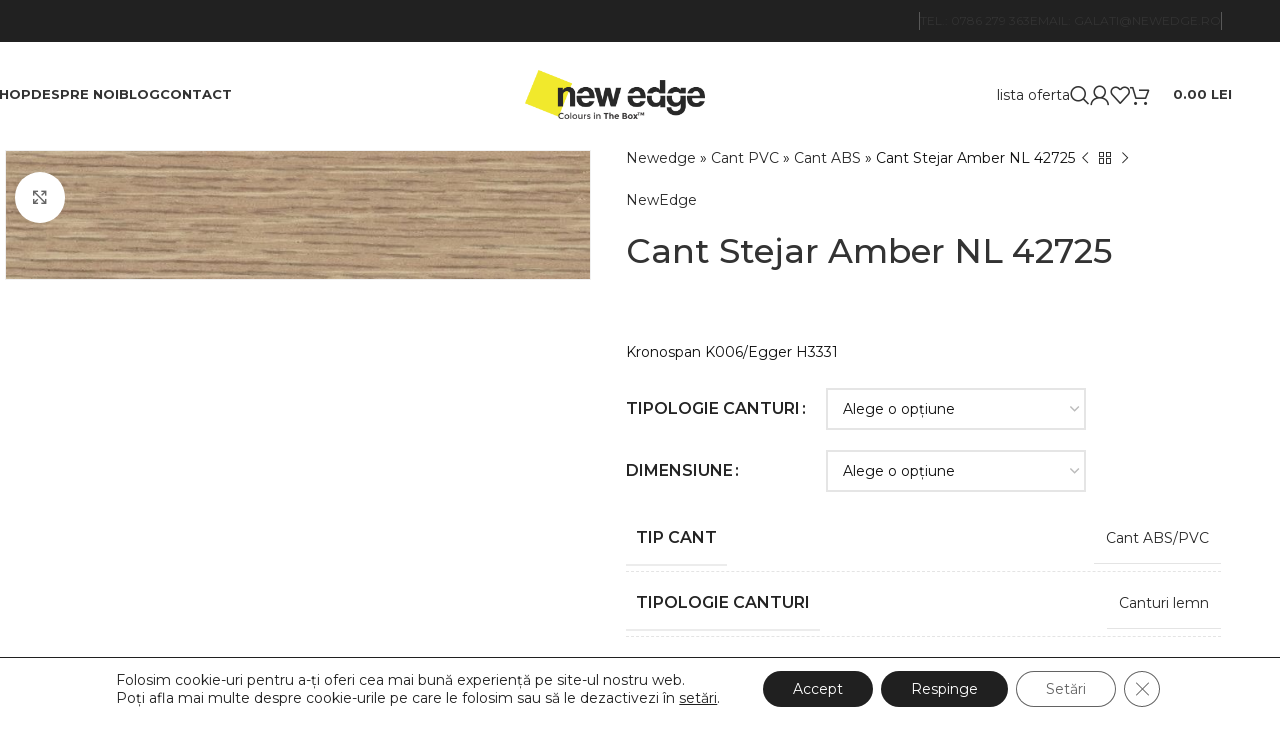

--- FILE ---
content_type: text/html; charset=UTF-8
request_url: https://newedge.ro/product/nl-42725-stejar-amber/
body_size: 56221
content:
<!DOCTYPE html>
<html lang="ro-RO">
<head>
	<meta charset="UTF-8">
	<link rel="profile" href="https://gmpg.org/xfn/11">
	<link rel="pingback" href="https://newedge.ro/xmlrpc.php">

	<meta name='robots' content='index, follow, max-image-preview:large, max-snippet:-1, max-video-preview:-1' />

<!-- Google Tag Manager for WordPress by gtm4wp.com -->
<script data-cfasync="false" data-pagespeed-no-defer>
	var gtm4wp_datalayer_name = "dataLayer";
	var dataLayer = dataLayer || [];
	const gtm4wp_use_sku_instead = 0;
	const gtm4wp_currency = 'RON';
	const gtm4wp_product_per_impression = 10;
	const gtm4wp_clear_ecommerce = true;
	const gtm4wp_datalayer_max_timeout = 2000;
</script>
<!-- End Google Tag Manager for WordPress by gtm4wp.com -->
	<!-- This site is optimized with the Yoast SEO plugin v26.7 - https://yoast.com/wordpress/plugins/seo/ -->
	<title>Cant Stejar Amber  NL 42725 - New Edge</title>
	<meta name="description" content="Cant Stejar Amber  NL 42725 ✅ Vezi Cant Stejar Amber  NL 42725 pe Newedge.ro ✅ Gama diversificata și calitate garantata!" />
	<link rel="canonical" href="https://newedge.ro/product/nl-42725-stejar-amber/" />
	<meta property="og:locale" content="ro_RO" />
	<meta property="og:type" content="article" />
	<meta property="og:title" content="Cant Stejar Amber  NL 42725 - New Edge" />
	<meta property="og:description" content="Cant Stejar Amber  NL 42725 ✅ Vezi Cant Stejar Amber  NL 42725 pe Newedge.ro ✅ Gama diversificata și calitate garantata!" />
	<meta property="og:url" content="https://newedge.ro/product/nl-42725-stejar-amber/" />
	<meta property="og:site_name" content="New Edge" />
	<meta property="article:modified_time" content="2025-11-14T11:50:55+00:00" />
	<meta property="og:image" content="https://newedge.ro/wp-content/uploads/2023/04/NL-42725-Stejar-Amber.jpg" />
	<meta property="og:image:width" content="1408" />
	<meta property="og:image:height" content="307" />
	<meta property="og:image:type" content="image/jpeg" />
	<meta name="twitter:card" content="summary_large_image" />
	<meta name="twitter:label1" content="Timp estimat pentru citire" />
	<meta name="twitter:data1" content="1 minut" />
	<script type="application/ld+json" class="yoast-schema-graph">{"@context":"https://schema.org","@graph":[{"@type":"WebPage","@id":"https://newedge.ro/product/nl-42725-stejar-amber/","url":"https://newedge.ro/product/nl-42725-stejar-amber/","name":"Cant Stejar Amber NL 42725 - New Edge","isPartOf":{"@id":"https://newedge.ro/#website"},"primaryImageOfPage":{"@id":"https://newedge.ro/product/nl-42725-stejar-amber/#primaryimage"},"image":{"@id":"https://newedge.ro/product/nl-42725-stejar-amber/#primaryimage"},"thumbnailUrl":"https://newedge.ro/wp-content/uploads/2023/04/NL-42725-Stejar-Amber.jpg","datePublished":"2023-04-11T05:55:21+00:00","dateModified":"2025-11-14T11:50:55+00:00","description":"Cant Stejar Amber NL 42725 ✅ Vezi Cant Stejar Amber NL 42725 pe Newedge.ro ✅ Gama diversificata și calitate garantata!","breadcrumb":{"@id":"https://newedge.ro/product/nl-42725-stejar-amber/#breadcrumb"},"inLanguage":"ro-RO","potentialAction":[{"@type":"ReadAction","target":["https://newedge.ro/product/nl-42725-stejar-amber/"]}]},{"@type":"ImageObject","inLanguage":"ro-RO","@id":"https://newedge.ro/product/nl-42725-stejar-amber/#primaryimage","url":"https://newedge.ro/wp-content/uploads/2023/04/NL-42725-Stejar-Amber.jpg","contentUrl":"https://newedge.ro/wp-content/uploads/2023/04/NL-42725-Stejar-Amber.jpg","width":1408,"height":307},{"@type":"BreadcrumbList","@id":"https://newedge.ro/product/nl-42725-stejar-amber/#breadcrumb","itemListElement":[{"@type":"ListItem","position":1,"name":"Newedge","item":"https://newedge.ro/"},{"@type":"ListItem","position":2,"name":"Cant PVC","item":"https://newedge.ro/product-category/canturi/canturi-pvc/"},{"@type":"ListItem","position":3,"name":"Cant ABS","item":"https://newedge.ro/product-category/canturi/canturi-abs/"},{"@type":"ListItem","position":4,"name":"Cant Stejar Amber NL 42725"}]},{"@type":"WebSite","@id":"https://newedge.ro/#website","url":"https://newedge.ro/","name":"New Edge","description":"Colours in The Box","potentialAction":[{"@type":"SearchAction","target":{"@type":"EntryPoint","urlTemplate":"https://newedge.ro/?s={search_term_string}"},"query-input":{"@type":"PropertyValueSpecification","valueRequired":true,"valueName":"search_term_string"}}],"inLanguage":"ro-RO"}]}</script>
	<!-- / Yoast SEO plugin. -->


<link rel='dns-prefetch' href='//capi-automation.s3.us-east-2.amazonaws.com' />
<link rel='dns-prefetch' href='//fonts.googleapis.com' />
<link rel="alternate" type="application/rss+xml" title="New Edge &raquo; Flux" href="https://newedge.ro/feed/" />
<link rel="alternate" type="application/rss+xml" title="New Edge &raquo; Flux comentarii" href="https://newedge.ro/comments/feed/" />
<link rel="alternate" type="application/rss+xml" title="Flux comentarii New Edge &raquo; Cant Stejar Amber   NL 42725" href="https://newedge.ro/product/nl-42725-stejar-amber/feed/" />
<link rel="alternate" title="oEmbed (JSON)" type="application/json+oembed" href="https://newedge.ro/wp-json/oembed/1.0/embed?url=https%3A%2F%2Fnewedge.ro%2Fproduct%2Fnl-42725-stejar-amber%2F" />
<link rel="alternate" title="oEmbed (XML)" type="text/xml+oembed" href="https://newedge.ro/wp-json/oembed/1.0/embed?url=https%3A%2F%2Fnewedge.ro%2Fproduct%2Fnl-42725-stejar-amber%2F&#038;format=xml" />
<style id='wp-img-auto-sizes-contain-inline-css' type='text/css'>
img:is([sizes=auto i],[sizes^="auto," i]){contain-intrinsic-size:3000px 1500px}
/*# sourceURL=wp-img-auto-sizes-contain-inline-css */
</style>

<link rel='stylesheet' id='fluentform-elementor-widget-css' href='https://newedge.ro/wp-content/plugins/fluentform/assets/css/fluent-forms-elementor-widget.css?ver=6.1.12' type='text/css' media='all' />
<link rel='stylesheet' id='wp-block-library-css' href='https://newedge.ro/wp-includes/css/dist/block-library/style.min.css?ver=6.9' type='text/css' media='all' />
<style id='safe-svg-svg-icon-style-inline-css' type='text/css'>
.safe-svg-cover{text-align:center}.safe-svg-cover .safe-svg-inside{display:inline-block;max-width:100%}.safe-svg-cover svg{fill:currentColor;height:100%;max-height:100%;max-width:100%;width:100%}

/*# sourceURL=https://newedge.ro/wp-content/plugins/safe-svg/dist/safe-svg-block-frontend.css */
</style>
<style id='global-styles-inline-css' type='text/css'>
:root{--wp--preset--aspect-ratio--square: 1;--wp--preset--aspect-ratio--4-3: 4/3;--wp--preset--aspect-ratio--3-4: 3/4;--wp--preset--aspect-ratio--3-2: 3/2;--wp--preset--aspect-ratio--2-3: 2/3;--wp--preset--aspect-ratio--16-9: 16/9;--wp--preset--aspect-ratio--9-16: 9/16;--wp--preset--color--black: #000000;--wp--preset--color--cyan-bluish-gray: #abb8c3;--wp--preset--color--white: #ffffff;--wp--preset--color--pale-pink: #f78da7;--wp--preset--color--vivid-red: #cf2e2e;--wp--preset--color--luminous-vivid-orange: #ff6900;--wp--preset--color--luminous-vivid-amber: #fcb900;--wp--preset--color--light-green-cyan: #7bdcb5;--wp--preset--color--vivid-green-cyan: #00d084;--wp--preset--color--pale-cyan-blue: #8ed1fc;--wp--preset--color--vivid-cyan-blue: #0693e3;--wp--preset--color--vivid-purple: #9b51e0;--wp--preset--gradient--vivid-cyan-blue-to-vivid-purple: linear-gradient(135deg,rgb(6,147,227) 0%,rgb(155,81,224) 100%);--wp--preset--gradient--light-green-cyan-to-vivid-green-cyan: linear-gradient(135deg,rgb(122,220,180) 0%,rgb(0,208,130) 100%);--wp--preset--gradient--luminous-vivid-amber-to-luminous-vivid-orange: linear-gradient(135deg,rgb(252,185,0) 0%,rgb(255,105,0) 100%);--wp--preset--gradient--luminous-vivid-orange-to-vivid-red: linear-gradient(135deg,rgb(255,105,0) 0%,rgb(207,46,46) 100%);--wp--preset--gradient--very-light-gray-to-cyan-bluish-gray: linear-gradient(135deg,rgb(238,238,238) 0%,rgb(169,184,195) 100%);--wp--preset--gradient--cool-to-warm-spectrum: linear-gradient(135deg,rgb(74,234,220) 0%,rgb(151,120,209) 20%,rgb(207,42,186) 40%,rgb(238,44,130) 60%,rgb(251,105,98) 80%,rgb(254,248,76) 100%);--wp--preset--gradient--blush-light-purple: linear-gradient(135deg,rgb(255,206,236) 0%,rgb(152,150,240) 100%);--wp--preset--gradient--blush-bordeaux: linear-gradient(135deg,rgb(254,205,165) 0%,rgb(254,45,45) 50%,rgb(107,0,62) 100%);--wp--preset--gradient--luminous-dusk: linear-gradient(135deg,rgb(255,203,112) 0%,rgb(199,81,192) 50%,rgb(65,88,208) 100%);--wp--preset--gradient--pale-ocean: linear-gradient(135deg,rgb(255,245,203) 0%,rgb(182,227,212) 50%,rgb(51,167,181) 100%);--wp--preset--gradient--electric-grass: linear-gradient(135deg,rgb(202,248,128) 0%,rgb(113,206,126) 100%);--wp--preset--gradient--midnight: linear-gradient(135deg,rgb(2,3,129) 0%,rgb(40,116,252) 100%);--wp--preset--font-size--small: 13px;--wp--preset--font-size--medium: 20px;--wp--preset--font-size--large: 36px;--wp--preset--font-size--x-large: 42px;--wp--preset--spacing--20: 0.44rem;--wp--preset--spacing--30: 0.67rem;--wp--preset--spacing--40: 1rem;--wp--preset--spacing--50: 1.5rem;--wp--preset--spacing--60: 2.25rem;--wp--preset--spacing--70: 3.38rem;--wp--preset--spacing--80: 5.06rem;--wp--preset--shadow--natural: 6px 6px 9px rgba(0, 0, 0, 0.2);--wp--preset--shadow--deep: 12px 12px 50px rgba(0, 0, 0, 0.4);--wp--preset--shadow--sharp: 6px 6px 0px rgba(0, 0, 0, 0.2);--wp--preset--shadow--outlined: 6px 6px 0px -3px rgb(255, 255, 255), 6px 6px rgb(0, 0, 0);--wp--preset--shadow--crisp: 6px 6px 0px rgb(0, 0, 0);}:where(body) { margin: 0; }.wp-site-blocks > .alignleft { float: left; margin-right: 2em; }.wp-site-blocks > .alignright { float: right; margin-left: 2em; }.wp-site-blocks > .aligncenter { justify-content: center; margin-left: auto; margin-right: auto; }:where(.is-layout-flex){gap: 0.5em;}:where(.is-layout-grid){gap: 0.5em;}.is-layout-flow > .alignleft{float: left;margin-inline-start: 0;margin-inline-end: 2em;}.is-layout-flow > .alignright{float: right;margin-inline-start: 2em;margin-inline-end: 0;}.is-layout-flow > .aligncenter{margin-left: auto !important;margin-right: auto !important;}.is-layout-constrained > .alignleft{float: left;margin-inline-start: 0;margin-inline-end: 2em;}.is-layout-constrained > .alignright{float: right;margin-inline-start: 2em;margin-inline-end: 0;}.is-layout-constrained > .aligncenter{margin-left: auto !important;margin-right: auto !important;}.is-layout-constrained > :where(:not(.alignleft):not(.alignright):not(.alignfull)){margin-left: auto !important;margin-right: auto !important;}body .is-layout-flex{display: flex;}.is-layout-flex{flex-wrap: wrap;align-items: center;}.is-layout-flex > :is(*, div){margin: 0;}body .is-layout-grid{display: grid;}.is-layout-grid > :is(*, div){margin: 0;}body{padding-top: 0px;padding-right: 0px;padding-bottom: 0px;padding-left: 0px;}a:where(:not(.wp-element-button)){text-decoration: none;}:root :where(.wp-element-button, .wp-block-button__link){background-color: #32373c;border-width: 0;color: #fff;font-family: inherit;font-size: inherit;font-style: inherit;font-weight: inherit;letter-spacing: inherit;line-height: inherit;padding-top: calc(0.667em + 2px);padding-right: calc(1.333em + 2px);padding-bottom: calc(0.667em + 2px);padding-left: calc(1.333em + 2px);text-decoration: none;text-transform: inherit;}.has-black-color{color: var(--wp--preset--color--black) !important;}.has-cyan-bluish-gray-color{color: var(--wp--preset--color--cyan-bluish-gray) !important;}.has-white-color{color: var(--wp--preset--color--white) !important;}.has-pale-pink-color{color: var(--wp--preset--color--pale-pink) !important;}.has-vivid-red-color{color: var(--wp--preset--color--vivid-red) !important;}.has-luminous-vivid-orange-color{color: var(--wp--preset--color--luminous-vivid-orange) !important;}.has-luminous-vivid-amber-color{color: var(--wp--preset--color--luminous-vivid-amber) !important;}.has-light-green-cyan-color{color: var(--wp--preset--color--light-green-cyan) !important;}.has-vivid-green-cyan-color{color: var(--wp--preset--color--vivid-green-cyan) !important;}.has-pale-cyan-blue-color{color: var(--wp--preset--color--pale-cyan-blue) !important;}.has-vivid-cyan-blue-color{color: var(--wp--preset--color--vivid-cyan-blue) !important;}.has-vivid-purple-color{color: var(--wp--preset--color--vivid-purple) !important;}.has-black-background-color{background-color: var(--wp--preset--color--black) !important;}.has-cyan-bluish-gray-background-color{background-color: var(--wp--preset--color--cyan-bluish-gray) !important;}.has-white-background-color{background-color: var(--wp--preset--color--white) !important;}.has-pale-pink-background-color{background-color: var(--wp--preset--color--pale-pink) !important;}.has-vivid-red-background-color{background-color: var(--wp--preset--color--vivid-red) !important;}.has-luminous-vivid-orange-background-color{background-color: var(--wp--preset--color--luminous-vivid-orange) !important;}.has-luminous-vivid-amber-background-color{background-color: var(--wp--preset--color--luminous-vivid-amber) !important;}.has-light-green-cyan-background-color{background-color: var(--wp--preset--color--light-green-cyan) !important;}.has-vivid-green-cyan-background-color{background-color: var(--wp--preset--color--vivid-green-cyan) !important;}.has-pale-cyan-blue-background-color{background-color: var(--wp--preset--color--pale-cyan-blue) !important;}.has-vivid-cyan-blue-background-color{background-color: var(--wp--preset--color--vivid-cyan-blue) !important;}.has-vivid-purple-background-color{background-color: var(--wp--preset--color--vivid-purple) !important;}.has-black-border-color{border-color: var(--wp--preset--color--black) !important;}.has-cyan-bluish-gray-border-color{border-color: var(--wp--preset--color--cyan-bluish-gray) !important;}.has-white-border-color{border-color: var(--wp--preset--color--white) !important;}.has-pale-pink-border-color{border-color: var(--wp--preset--color--pale-pink) !important;}.has-vivid-red-border-color{border-color: var(--wp--preset--color--vivid-red) !important;}.has-luminous-vivid-orange-border-color{border-color: var(--wp--preset--color--luminous-vivid-orange) !important;}.has-luminous-vivid-amber-border-color{border-color: var(--wp--preset--color--luminous-vivid-amber) !important;}.has-light-green-cyan-border-color{border-color: var(--wp--preset--color--light-green-cyan) !important;}.has-vivid-green-cyan-border-color{border-color: var(--wp--preset--color--vivid-green-cyan) !important;}.has-pale-cyan-blue-border-color{border-color: var(--wp--preset--color--pale-cyan-blue) !important;}.has-vivid-cyan-blue-border-color{border-color: var(--wp--preset--color--vivid-cyan-blue) !important;}.has-vivid-purple-border-color{border-color: var(--wp--preset--color--vivid-purple) !important;}.has-vivid-cyan-blue-to-vivid-purple-gradient-background{background: var(--wp--preset--gradient--vivid-cyan-blue-to-vivid-purple) !important;}.has-light-green-cyan-to-vivid-green-cyan-gradient-background{background: var(--wp--preset--gradient--light-green-cyan-to-vivid-green-cyan) !important;}.has-luminous-vivid-amber-to-luminous-vivid-orange-gradient-background{background: var(--wp--preset--gradient--luminous-vivid-amber-to-luminous-vivid-orange) !important;}.has-luminous-vivid-orange-to-vivid-red-gradient-background{background: var(--wp--preset--gradient--luminous-vivid-orange-to-vivid-red) !important;}.has-very-light-gray-to-cyan-bluish-gray-gradient-background{background: var(--wp--preset--gradient--very-light-gray-to-cyan-bluish-gray) !important;}.has-cool-to-warm-spectrum-gradient-background{background: var(--wp--preset--gradient--cool-to-warm-spectrum) !important;}.has-blush-light-purple-gradient-background{background: var(--wp--preset--gradient--blush-light-purple) !important;}.has-blush-bordeaux-gradient-background{background: var(--wp--preset--gradient--blush-bordeaux) !important;}.has-luminous-dusk-gradient-background{background: var(--wp--preset--gradient--luminous-dusk) !important;}.has-pale-ocean-gradient-background{background: var(--wp--preset--gradient--pale-ocean) !important;}.has-electric-grass-gradient-background{background: var(--wp--preset--gradient--electric-grass) !important;}.has-midnight-gradient-background{background: var(--wp--preset--gradient--midnight) !important;}.has-small-font-size{font-size: var(--wp--preset--font-size--small) !important;}.has-medium-font-size{font-size: var(--wp--preset--font-size--medium) !important;}.has-large-font-size{font-size: var(--wp--preset--font-size--large) !important;}.has-x-large-font-size{font-size: var(--wp--preset--font-size--x-large) !important;}
:where(.wp-block-post-template.is-layout-flex){gap: 1.25em;}:where(.wp-block-post-template.is-layout-grid){gap: 1.25em;}
:where(.wp-block-term-template.is-layout-flex){gap: 1.25em;}:where(.wp-block-term-template.is-layout-grid){gap: 1.25em;}
:where(.wp-block-columns.is-layout-flex){gap: 2em;}:where(.wp-block-columns.is-layout-grid){gap: 2em;}
:root :where(.wp-block-pullquote){font-size: 1.5em;line-height: 1.6;}
/*# sourceURL=global-styles-inline-css */
</style>
<style id='woocommerce-inline-inline-css' type='text/css'>
.woocommerce form .form-row .required { visibility: visible; }
/*# sourceURL=woocommerce-inline-inline-css */
</style>
<link rel='stylesheet' id='morningtrain_wooadvancedqty_lib_traits-woo-advanced-qty-css' href='https://newedge.ro/wp-content/plugins/woo-advanced-qty/assets/css/woo-advanced-qty.css?ver=3.0.6' type='text/css' media='all' />
<link rel='stylesheet' id='lastudio-kit-base-css' href='https://newedge.ro/wp-content/plugins/lastudio-element-kit/assets/css/lastudio-kit-base.min.css?ver=1.6.0' type='text/css' media='all' />
<link rel='stylesheet' id='lastudio-kit-woocommerce-css' href='https://newedge.ro/wp-content/plugins/lastudio-element-kit/assets/css/lastudio-kit-woocommerce.min.css?ver=1.6.0' type='text/css' media='all' />
<link rel='stylesheet' id='yith_ywraq_frontend-css' href='https://newedge.ro/wp-content/plugins/yith-woocommerce-request-a-quote-premium/assets/css/ywraq-frontend.css?ver=4.31.1' type='text/css' media='all' />
<style id='yith_ywraq_frontend-inline-css' type='text/css'>
:root {
		--ywraq_layout_button_bg_color: rgb(240,234,41);
		--ywraq_layout_button_bg_color_hover: rgb(228,221,10);
		--ywraq_layout_button_border_color: rgba(0,102,180,0);
		--ywraq_layout_button_border_color_hover: rgba(4,74,128,0);
		--ywraq_layout_button_color: rgb(0,0,0);
		--ywraq_layout_button_color_hover: rgb(0,0,0);
		
		--ywraq_checkout_button_bg_color: rgb(240,234,41);
		--ywraq_checkout_button_bg_color_hover: rgb(228,221,10);
		--ywraq_checkout_button_border_color: rgb(240,234,41);
		--ywraq_checkout_button_border_color_hover: rgb(228,221,10);
		--ywraq_checkout_button_color: rgb(0,0,0);
		--ywraq_checkout_button_color_hover: rgb(0,0,0);
		
		--ywraq_accept_button_bg_color: #0066b4;
		--ywraq_accept_button_bg_color_hover: #044a80;
		--ywraq_accept_button_border_color: #0066b4;
		--ywraq_accept_button_border_color_hover: #044a80;
		--ywraq_accept_button_color: #ffffff;
		--ywraq_accept_button_color_hover: #ffffff;
		
		--ywraq_reject_button_bg_color: transparent;
		--ywraq_reject_button_bg_color_hover: #CC2B2B;
		--ywraq_reject_button_border_color: #CC2B2B;
		--ywraq_reject_button_border_color_hover: #CC2B2B;
		--ywraq_reject_button_color: #CC2B2B;
		--ywraq_reject_button_color_hover: #ffffff;
		}		

/*# sourceURL=yith_ywraq_frontend-inline-css */
</style>
<link rel='stylesheet' id='moove_gdpr_frontend-css' href='https://newedge.ro/wp-content/plugins/gdpr-cookie-compliance/dist/styles/gdpr-main-nf.css?ver=5.0.9' type='text/css' media='all' />
<style id='moove_gdpr_frontend-inline-css' type='text/css'>
				#moove_gdpr_cookie_modal .moove-gdpr-modal-content .moove-gdpr-tab-main h3.tab-title, 
				#moove_gdpr_cookie_modal .moove-gdpr-modal-content .moove-gdpr-tab-main span.tab-title,
				#moove_gdpr_cookie_modal .moove-gdpr-modal-content .moove-gdpr-modal-left-content #moove-gdpr-menu li a, 
				#moove_gdpr_cookie_modal .moove-gdpr-modal-content .moove-gdpr-modal-left-content #moove-gdpr-menu li button,
				#moove_gdpr_cookie_modal .moove-gdpr-modal-content .moove-gdpr-modal-left-content .moove-gdpr-branding-cnt a,
				#moove_gdpr_cookie_modal .moove-gdpr-modal-content .moove-gdpr-modal-footer-content .moove-gdpr-button-holder a.mgbutton, 
				#moove_gdpr_cookie_modal .moove-gdpr-modal-content .moove-gdpr-modal-footer-content .moove-gdpr-button-holder button.mgbutton,
				#moove_gdpr_cookie_modal .cookie-switch .cookie-slider:after, 
				#moove_gdpr_cookie_modal .cookie-switch .slider:after, 
				#moove_gdpr_cookie_modal .switch .cookie-slider:after, 
				#moove_gdpr_cookie_modal .switch .slider:after,
				#moove_gdpr_cookie_info_bar .moove-gdpr-info-bar-container .moove-gdpr-info-bar-content p, 
				#moove_gdpr_cookie_info_bar .moove-gdpr-info-bar-container .moove-gdpr-info-bar-content p a,
				#moove_gdpr_cookie_info_bar .moove-gdpr-info-bar-container .moove-gdpr-info-bar-content a.mgbutton, 
				#moove_gdpr_cookie_info_bar .moove-gdpr-info-bar-container .moove-gdpr-info-bar-content button.mgbutton,
				#moove_gdpr_cookie_modal .moove-gdpr-modal-content .moove-gdpr-tab-main .moove-gdpr-tab-main-content h1, 
				#moove_gdpr_cookie_modal .moove-gdpr-modal-content .moove-gdpr-tab-main .moove-gdpr-tab-main-content h2, 
				#moove_gdpr_cookie_modal .moove-gdpr-modal-content .moove-gdpr-tab-main .moove-gdpr-tab-main-content h3, 
				#moove_gdpr_cookie_modal .moove-gdpr-modal-content .moove-gdpr-tab-main .moove-gdpr-tab-main-content h4, 
				#moove_gdpr_cookie_modal .moove-gdpr-modal-content .moove-gdpr-tab-main .moove-gdpr-tab-main-content h5, 
				#moove_gdpr_cookie_modal .moove-gdpr-modal-content .moove-gdpr-tab-main .moove-gdpr-tab-main-content h6,
				#moove_gdpr_cookie_modal .moove-gdpr-modal-content.moove_gdpr_modal_theme_v2 .moove-gdpr-modal-title .tab-title,
				#moove_gdpr_cookie_modal .moove-gdpr-modal-content.moove_gdpr_modal_theme_v2 .moove-gdpr-tab-main h3.tab-title, 
				#moove_gdpr_cookie_modal .moove-gdpr-modal-content.moove_gdpr_modal_theme_v2 .moove-gdpr-tab-main span.tab-title,
				#moove_gdpr_cookie_modal .moove-gdpr-modal-content.moove_gdpr_modal_theme_v2 .moove-gdpr-branding-cnt a {
					font-weight: inherit				}
			#moove_gdpr_cookie_modal,#moove_gdpr_cookie_info_bar,.gdpr_cookie_settings_shortcode_content{font-family:inherit}#moove_gdpr_save_popup_settings_button{background-color:#373737;color:#fff}#moove_gdpr_save_popup_settings_button:hover{background-color:#000}#moove_gdpr_cookie_info_bar .moove-gdpr-info-bar-container .moove-gdpr-info-bar-content a.mgbutton,#moove_gdpr_cookie_info_bar .moove-gdpr-info-bar-container .moove-gdpr-info-bar-content button.mgbutton{background-color:#202020}#moove_gdpr_cookie_modal .moove-gdpr-modal-content .moove-gdpr-modal-footer-content .moove-gdpr-button-holder a.mgbutton,#moove_gdpr_cookie_modal .moove-gdpr-modal-content .moove-gdpr-modal-footer-content .moove-gdpr-button-holder button.mgbutton,.gdpr_cookie_settings_shortcode_content .gdpr-shr-button.button-green{background-color:#202020;border-color:#202020}#moove_gdpr_cookie_modal .moove-gdpr-modal-content .moove-gdpr-modal-footer-content .moove-gdpr-button-holder a.mgbutton:hover,#moove_gdpr_cookie_modal .moove-gdpr-modal-content .moove-gdpr-modal-footer-content .moove-gdpr-button-holder button.mgbutton:hover,.gdpr_cookie_settings_shortcode_content .gdpr-shr-button.button-green:hover{background-color:#fff;color:#202020}#moove_gdpr_cookie_modal .moove-gdpr-modal-content .moove-gdpr-modal-close i,#moove_gdpr_cookie_modal .moove-gdpr-modal-content .moove-gdpr-modal-close span.gdpr-icon{background-color:#202020;border:1px solid #202020}#moove_gdpr_cookie_info_bar span.moove-gdpr-infobar-allow-all.focus-g,#moove_gdpr_cookie_info_bar span.moove-gdpr-infobar-allow-all:focus,#moove_gdpr_cookie_info_bar button.moove-gdpr-infobar-allow-all.focus-g,#moove_gdpr_cookie_info_bar button.moove-gdpr-infobar-allow-all:focus,#moove_gdpr_cookie_info_bar span.moove-gdpr-infobar-reject-btn.focus-g,#moove_gdpr_cookie_info_bar span.moove-gdpr-infobar-reject-btn:focus,#moove_gdpr_cookie_info_bar button.moove-gdpr-infobar-reject-btn.focus-g,#moove_gdpr_cookie_info_bar button.moove-gdpr-infobar-reject-btn:focus,#moove_gdpr_cookie_info_bar span.change-settings-button.focus-g,#moove_gdpr_cookie_info_bar span.change-settings-button:focus,#moove_gdpr_cookie_info_bar button.change-settings-button.focus-g,#moove_gdpr_cookie_info_bar button.change-settings-button:focus{-webkit-box-shadow:0 0 1px 3px #202020;-moz-box-shadow:0 0 1px 3px #202020;box-shadow:0 0 1px 3px #202020}#moove_gdpr_cookie_modal .moove-gdpr-modal-content .moove-gdpr-modal-close i:hover,#moove_gdpr_cookie_modal .moove-gdpr-modal-content .moove-gdpr-modal-close span.gdpr-icon:hover,#moove_gdpr_cookie_info_bar span[data-href]>u.change-settings-button{color:#202020}#moove_gdpr_cookie_modal .moove-gdpr-modal-content .moove-gdpr-modal-left-content #moove-gdpr-menu li.menu-item-selected a span.gdpr-icon,#moove_gdpr_cookie_modal .moove-gdpr-modal-content .moove-gdpr-modal-left-content #moove-gdpr-menu li.menu-item-selected button span.gdpr-icon{color:inherit}#moove_gdpr_cookie_modal .moove-gdpr-modal-content .moove-gdpr-modal-left-content #moove-gdpr-menu li a span.gdpr-icon,#moove_gdpr_cookie_modal .moove-gdpr-modal-content .moove-gdpr-modal-left-content #moove-gdpr-menu li button span.gdpr-icon{color:inherit}#moove_gdpr_cookie_modal .gdpr-acc-link{line-height:0;font-size:0;color:transparent;position:absolute}#moove_gdpr_cookie_modal .moove-gdpr-modal-content .moove-gdpr-modal-close:hover i,#moove_gdpr_cookie_modal .moove-gdpr-modal-content .moove-gdpr-modal-left-content #moove-gdpr-menu li a,#moove_gdpr_cookie_modal .moove-gdpr-modal-content .moove-gdpr-modal-left-content #moove-gdpr-menu li button,#moove_gdpr_cookie_modal .moove-gdpr-modal-content .moove-gdpr-modal-left-content #moove-gdpr-menu li button i,#moove_gdpr_cookie_modal .moove-gdpr-modal-content .moove-gdpr-modal-left-content #moove-gdpr-menu li a i,#moove_gdpr_cookie_modal .moove-gdpr-modal-content .moove-gdpr-tab-main .moove-gdpr-tab-main-content a:hover,#moove_gdpr_cookie_info_bar.moove-gdpr-dark-scheme .moove-gdpr-info-bar-container .moove-gdpr-info-bar-content a.mgbutton:hover,#moove_gdpr_cookie_info_bar.moove-gdpr-dark-scheme .moove-gdpr-info-bar-container .moove-gdpr-info-bar-content button.mgbutton:hover,#moove_gdpr_cookie_info_bar.moove-gdpr-dark-scheme .moove-gdpr-info-bar-container .moove-gdpr-info-bar-content a:hover,#moove_gdpr_cookie_info_bar.moove-gdpr-dark-scheme .moove-gdpr-info-bar-container .moove-gdpr-info-bar-content button:hover,#moove_gdpr_cookie_info_bar.moove-gdpr-dark-scheme .moove-gdpr-info-bar-container .moove-gdpr-info-bar-content span.change-settings-button:hover,#moove_gdpr_cookie_info_bar.moove-gdpr-dark-scheme .moove-gdpr-info-bar-container .moove-gdpr-info-bar-content button.change-settings-button:hover,#moove_gdpr_cookie_info_bar.moove-gdpr-dark-scheme .moove-gdpr-info-bar-container .moove-gdpr-info-bar-content u.change-settings-button:hover,#moove_gdpr_cookie_info_bar span[data-href]>u.change-settings-button,#moove_gdpr_cookie_info_bar.moove-gdpr-dark-scheme .moove-gdpr-info-bar-container .moove-gdpr-info-bar-content a.mgbutton.focus-g,#moove_gdpr_cookie_info_bar.moove-gdpr-dark-scheme .moove-gdpr-info-bar-container .moove-gdpr-info-bar-content button.mgbutton.focus-g,#moove_gdpr_cookie_info_bar.moove-gdpr-dark-scheme .moove-gdpr-info-bar-container .moove-gdpr-info-bar-content a.focus-g,#moove_gdpr_cookie_info_bar.moove-gdpr-dark-scheme .moove-gdpr-info-bar-container .moove-gdpr-info-bar-content button.focus-g,#moove_gdpr_cookie_info_bar.moove-gdpr-dark-scheme .moove-gdpr-info-bar-container .moove-gdpr-info-bar-content a.mgbutton:focus,#moove_gdpr_cookie_info_bar.moove-gdpr-dark-scheme .moove-gdpr-info-bar-container .moove-gdpr-info-bar-content button.mgbutton:focus,#moove_gdpr_cookie_info_bar.moove-gdpr-dark-scheme .moove-gdpr-info-bar-container .moove-gdpr-info-bar-content a:focus,#moove_gdpr_cookie_info_bar.moove-gdpr-dark-scheme .moove-gdpr-info-bar-container .moove-gdpr-info-bar-content button:focus,#moove_gdpr_cookie_info_bar.moove-gdpr-dark-scheme .moove-gdpr-info-bar-container .moove-gdpr-info-bar-content span.change-settings-button.focus-g,span.change-settings-button:focus,button.change-settings-button.focus-g,button.change-settings-button:focus,#moove_gdpr_cookie_info_bar.moove-gdpr-dark-scheme .moove-gdpr-info-bar-container .moove-gdpr-info-bar-content u.change-settings-button.focus-g,#moove_gdpr_cookie_info_bar.moove-gdpr-dark-scheme .moove-gdpr-info-bar-container .moove-gdpr-info-bar-content u.change-settings-button:focus{color:#202020}#moove_gdpr_cookie_modal .moove-gdpr-branding.focus-g span,#moove_gdpr_cookie_modal .moove-gdpr-modal-content .moove-gdpr-tab-main a.focus-g,#moove_gdpr_cookie_modal .moove-gdpr-modal-content .moove-gdpr-tab-main .gdpr-cd-details-toggle.focus-g{color:#202020}#moove_gdpr_cookie_modal.gdpr_lightbox-hide{display:none}
/*# sourceURL=moove_gdpr_frontend-inline-css */
</style>
<link rel='stylesheet' id='elementor-icons-css' href='https://newedge.ro/wp-content/plugins/elementor/assets/lib/eicons/css/elementor-icons.min.css?ver=5.45.0' type='text/css' media='all' />
<link rel='stylesheet' id='elementor-frontend-css' href='https://newedge.ro/wp-content/plugins/elementor/assets/css/frontend.min.css?ver=3.34.1' type='text/css' media='all' />
<style id='elementor-frontend-inline-css' type='text/css'>
[class*=col-mob-],[class*=col-tabp-],[class*=col-tab-],[class*=col-lap-],[class*=col-desk-]{--gw:inherit;--gfw:0 0 var(--gw);position:relative;min-height:1px;padding:10px;box-sizing:border-box;width:100%;flex:var(--gfw);max-width:var(--gw)}.col-mob-1{--gw:calc(100%/1)}.col-mob-2{--gw:calc(100%/2)}.col-mob-3{--gw:calc(100%/3)}.col-mob-4{--gw:calc(100%/4)}.col-mob-5{--gw:calc(100%/5)}.col-mob-6{--gw:calc(100%/6)}.col-mob-7{--gw:calc(100%/7)}.col-mob-8{--gw:calc(100%/8)}.col-mob-9{--gw:calc(100%/9)}.col-mob-10{--gw:calc(100%/10)}@media(min-width:768px){.col-tab-1{--gw:calc(100%/1)}.col-tab-2{--gw:calc(100%/2)}.col-tab-3{--gw:calc(100%/3)}.col-tab-4{--gw:calc(100%/4)}.col-tab-5{--gw:calc(100%/5)}.col-tab-6{--gw:calc(100%/6)}.col-tab-7{--gw:calc(100%/7)}.col-tab-8{--gw:calc(100%/8)}.col-tab-9{--gw:calc(100%/9)}.col-tab-10{--gw:calc(100%/10)}}@media(min-width:1025px){.col-desk-1{--gw:calc(100%/1)}.col-desk-2{--gw:calc(100%/2)}.col-desk-3{--gw:calc(100%/3)}.col-desk-4{--gw:calc(100%/4)}.col-desk-5{--gw:calc(100%/5)}.col-desk-6{--gw:calc(100%/6)}.col-desk-7{--gw:calc(100%/7)}.col-desk-8{--gw:calc(100%/8)}.col-desk-9{--gw:calc(100%/9)}.col-desk-10{--gw:calc(100%/10)}}@media(max-width:1024px){.elementor-element.lakit-col-width-auto-tablet{width:auto!important}.elementor-element.lakit-col-width-auto-tablet.lakit-col-align-left{margin-right:auto}.elementor-element.lakit-col-width-auto-tablet.lakit-col-align-right{margin-left:auto}.elementor-element.lakit-col-width-auto-tablet.lakit-col-align-center{margin-left:auto;margin-right:auto}}@media(max-width:767px){.elementor-element.lakit-col-width-auto-mobile{width:auto!important}.elementor-element.lakit-col-width-auto-mobile.lakit-col-align-left{margin-right:auto}.elementor-element.lakit-col-width-auto-mobile.lakit-col-align-right{margin-left:auto}.elementor-element.lakit-col-width-auto-mobile.lakit-col-align-center{margin-left:auto;margin-right:auto}}
/*# sourceURL=elementor-frontend-inline-css */
</style>
<link rel='stylesheet' id='elementor-post-6-css' href='https://newedge.ro/wp-content/uploads/elementor/css/post-6.css?ver=1769046081' type='text/css' media='all' />
<link rel='stylesheet' id='woodmart-style-css' href='https://newedge.ro/wp-content/themes/woodmart/css/parts/base.min.css?ver=8.1.1' type='text/css' media='all' />
<link rel='stylesheet' id='wd-helpers-wpb-elem-css' href='https://newedge.ro/wp-content/themes/woodmart/css/parts/helpers-wpb-elem.min.css?ver=8.1.1' type='text/css' media='all' />
<link rel='stylesheet' id='wd-woo-yith-req-quote-css' href='https://newedge.ro/wp-content/themes/woodmart/css/parts/int-woo-yith-request-quote.min.css?ver=8.1.1' type='text/css' media='all' />
<link rel='stylesheet' id='wd-woo-mod-grid-css' href='https://newedge.ro/wp-content/themes/woodmart/css/parts/woo-mod-grid.min.css?ver=8.1.1' type='text/css' media='all' />
<link rel='stylesheet' id='wd-woo-mod-quantity-css' href='https://newedge.ro/wp-content/themes/woodmart/css/parts/woo-mod-quantity.min.css?ver=8.1.1' type='text/css' media='all' />
<link rel='stylesheet' id='wd-woo-mod-shop-table-css' href='https://newedge.ro/wp-content/themes/woodmart/css/parts/woo-mod-shop-table.min.css?ver=8.1.1' type='text/css' media='all' />
<link rel='stylesheet' id='wd-select2-css' href='https://newedge.ro/wp-content/themes/woodmart/css/parts/woo-lib-select2.min.css?ver=8.1.1' type='text/css' media='all' />
<link rel='stylesheet' id='wd-elementor-base-css' href='https://newedge.ro/wp-content/themes/woodmart/css/parts/int-elem-base.min.css?ver=8.1.1' type='text/css' media='all' />
<link rel='stylesheet' id='wd-elementor-pro-base-css' href='https://newedge.ro/wp-content/themes/woodmart/css/parts/int-elementor-pro.min.css?ver=8.1.1' type='text/css' media='all' />
<link rel='stylesheet' id='wd-int-wordfence-css' href='https://newedge.ro/wp-content/themes/woodmart/css/parts/int-wordfence.min.css?ver=8.1.1' type='text/css' media='all' />
<link rel='stylesheet' id='wd-woocommerce-base-css' href='https://newedge.ro/wp-content/themes/woodmart/css/parts/woocommerce-base.min.css?ver=8.1.1' type='text/css' media='all' />
<link rel='stylesheet' id='wd-mod-star-rating-css' href='https://newedge.ro/wp-content/themes/woodmart/css/parts/mod-star-rating.min.css?ver=8.1.1' type='text/css' media='all' />
<link rel='stylesheet' id='wd-woocommerce-block-notices-css' href='https://newedge.ro/wp-content/themes/woodmart/css/parts/woo-mod-block-notices.min.css?ver=8.1.1' type='text/css' media='all' />
<link rel='stylesheet' id='wd-woo-single-prod-el-base-css' href='https://newedge.ro/wp-content/themes/woodmart/css/parts/woo-single-prod-el-base.min.css?ver=8.1.1' type='text/css' media='all' />
<link rel='stylesheet' id='wd-woo-mod-stock-status-css' href='https://newedge.ro/wp-content/themes/woodmart/css/parts/woo-mod-stock-status.min.css?ver=8.1.1' type='text/css' media='all' />
<link rel='stylesheet' id='wd-woo-mod-shop-attributes-css' href='https://newedge.ro/wp-content/themes/woodmart/css/parts/woo-mod-shop-attributes.min.css?ver=8.1.1' type='text/css' media='all' />
<link rel='stylesheet' id='wd-opt-form-underline-css' href='https://newedge.ro/wp-content/themes/woodmart/css/parts/opt-form-underline.min.css?ver=8.1.1' type='text/css' media='all' />
<link rel='stylesheet' id='wd-wp-blocks-css' href='https://newedge.ro/wp-content/themes/woodmart/css/parts/wp-blocks.min.css?ver=8.1.1' type='text/css' media='all' />
<link rel='stylesheet' id='child-style-css' href='https://newedge.ro/wp-content/themes/woodmart-child/style.css?ver=8.1.1' type='text/css' media='all' />
<link rel='stylesheet' id='wd-header-base-css' href='https://newedge.ro/wp-content/themes/woodmart/css/parts/header-base.min.css?ver=8.1.1' type='text/css' media='all' />
<link rel='stylesheet' id='wd-mod-tools-css' href='https://newedge.ro/wp-content/themes/woodmart/css/parts/mod-tools.min.css?ver=8.1.1' type='text/css' media='all' />
<link rel='stylesheet' id='wd-info-box-css' href='https://newedge.ro/wp-content/themes/woodmart/css/parts/el-info-box.min.css?ver=8.1.1' type='text/css' media='all' />
<link rel='stylesheet' id='wd-header-elements-base-css' href='https://newedge.ro/wp-content/themes/woodmart/css/parts/header-el-base.min.css?ver=8.1.1' type='text/css' media='all' />
<link rel='stylesheet' id='wd-button-css' href='https://newedge.ro/wp-content/themes/woodmart/css/parts/el-button.min.css?ver=8.1.1' type='text/css' media='all' />
<link rel='stylesheet' id='wd-header-search-css' href='https://newedge.ro/wp-content/themes/woodmart/css/parts/header-el-search.min.css?ver=8.1.1' type='text/css' media='all' />
<link rel='stylesheet' id='wd-header-my-account-dropdown-css' href='https://newedge.ro/wp-content/themes/woodmart/css/parts/header-el-my-account-dropdown.min.css?ver=8.1.1' type='text/css' media='all' />
<link rel='stylesheet' id='wd-woo-mod-login-form-css' href='https://newedge.ro/wp-content/themes/woodmart/css/parts/woo-mod-login-form.min.css?ver=8.1.1' type='text/css' media='all' />
<link rel='stylesheet' id='wd-header-my-account-css' href='https://newedge.ro/wp-content/themes/woodmart/css/parts/header-el-my-account.min.css?ver=8.1.1' type='text/css' media='all' />
<link rel='stylesheet' id='wd-header-cart-side-css' href='https://newedge.ro/wp-content/themes/woodmart/css/parts/header-el-cart-side.min.css?ver=8.1.1' type='text/css' media='all' />
<link rel='stylesheet' id='wd-header-cart-css' href='https://newedge.ro/wp-content/themes/woodmart/css/parts/header-el-cart.min.css?ver=8.1.1' type='text/css' media='all' />
<link rel='stylesheet' id='wd-widget-shopping-cart-css' href='https://newedge.ro/wp-content/themes/woodmart/css/parts/woo-widget-shopping-cart.min.css?ver=8.1.1' type='text/css' media='all' />
<link rel='stylesheet' id='wd-widget-product-list-css' href='https://newedge.ro/wp-content/themes/woodmart/css/parts/woo-widget-product-list.min.css?ver=8.1.1' type='text/css' media='all' />
<link rel='stylesheet' id='wd-header-mobile-nav-dropdown-css' href='https://newedge.ro/wp-content/themes/woodmart/css/parts/header-el-mobile-nav-dropdown.min.css?ver=8.1.1' type='text/css' media='all' />
<link rel='stylesheet' id='wd-page-title-css' href='https://newedge.ro/wp-content/themes/woodmart/css/parts/page-title.min.css?ver=8.1.1' type='text/css' media='all' />
<link rel='stylesheet' id='wd-woo-single-prod-predefined-css' href='https://newedge.ro/wp-content/themes/woodmart/css/parts/woo-single-prod-predefined.min.css?ver=8.1.1' type='text/css' media='all' />
<link rel='stylesheet' id='wd-woo-single-prod-and-quick-view-predefined-css' href='https://newedge.ro/wp-content/themes/woodmart/css/parts/woo-single-prod-and-quick-view-predefined.min.css?ver=8.1.1' type='text/css' media='all' />
<link rel='stylesheet' id='wd-woo-single-prod-el-tabs-predefined-css' href='https://newedge.ro/wp-content/themes/woodmart/css/parts/woo-single-prod-el-tabs-predefined.min.css?ver=8.1.1' type='text/css' media='all' />
<link rel='stylesheet' id='wd-woo-single-prod-opt-base-css' href='https://newedge.ro/wp-content/themes/woodmart/css/parts/woo-single-prod-opt-base.min.css?ver=8.1.1' type='text/css' media='all' />
<link rel='stylesheet' id='wd-woo-single-prod-el-gallery-css' href='https://newedge.ro/wp-content/themes/woodmart/css/parts/woo-single-prod-el-gallery.min.css?ver=8.1.1' type='text/css' media='all' />
<link rel='stylesheet' id='wd-woo-single-prod-el-gallery-opt-thumb-grid-lg-css' href='https://newedge.ro/wp-content/themes/woodmart/css/parts/woo-single-prod-el-gallery-opt-thumb-grid.min.css?ver=8.1.1' type='text/css' media='(min-width: 1025px)' />
<link rel='stylesheet' id='wd-swiper-css' href='https://newedge.ro/wp-content/themes/woodmart/css/parts/lib-swiper.min.css?ver=8.1.1' type='text/css' media='all' />
<link rel='stylesheet' id='wd-swiper-arrows-css' href='https://newedge.ro/wp-content/themes/woodmart/css/parts/lib-swiper-arrows.min.css?ver=8.1.1' type='text/css' media='all' />
<link rel='stylesheet' id='wd-photoswipe-css' href='https://newedge.ro/wp-content/themes/woodmart/css/parts/lib-photoswipe.min.css?ver=8.1.1' type='text/css' media='all' />
<link rel='stylesheet' id='wd-woo-single-prod-el-navigation-css' href='https://newedge.ro/wp-content/themes/woodmart/css/parts/woo-single-prod-el-navigation.min.css?ver=8.1.1' type='text/css' media='all' />
<link rel='stylesheet' id='wd-woo-mod-variation-form-css' href='https://newedge.ro/wp-content/themes/woodmart/css/parts/woo-mod-variation-form.min.css?ver=8.1.1' type='text/css' media='all' />
<link rel='stylesheet' id='wd-woo-mod-swatches-base-css' href='https://newedge.ro/wp-content/themes/woodmart/css/parts/woo-mod-swatches-base.min.css?ver=8.1.1' type='text/css' media='all' />
<link rel='stylesheet' id='wd-woo-mod-variation-form-single-css' href='https://newedge.ro/wp-content/themes/woodmart/css/parts/woo-mod-variation-form-single.min.css?ver=8.1.1' type='text/css' media='all' />
<link rel='stylesheet' id='wd-woo-mod-swatches-style-1-css' href='https://newedge.ro/wp-content/themes/woodmart/css/parts/woo-mod-swatches-style-1.min.css?ver=8.1.1' type='text/css' media='all' />
<link rel='stylesheet' id='wd-woo-mod-swatches-dis-1-css' href='https://newedge.ro/wp-content/themes/woodmart/css/parts/woo-mod-swatches-dis-style-1.min.css?ver=8.1.1' type='text/css' media='all' />
<link rel='stylesheet' id='wd-social-icons-css' href='https://newedge.ro/wp-content/themes/woodmart/css/parts/el-social-icons.min.css?ver=8.1.1' type='text/css' media='all' />
<link rel='stylesheet' id='wd-accordion-css' href='https://newedge.ro/wp-content/themes/woodmart/css/parts/el-accordion.min.css?ver=8.1.1' type='text/css' media='all' />
<link rel='stylesheet' id='wd-accordion-elem-wpb-css' href='https://newedge.ro/wp-content/themes/woodmart/css/parts/el-accordion-wpb-elem.min.css?ver=8.1.1' type='text/css' media='all' />
<link rel='stylesheet' id='wd-woo-single-prod-opt-rating-summary-css' href='https://newedge.ro/wp-content/themes/woodmart/css/parts/woo-single-prod-opt-rating-summary.min.css?ver=8.1.1' type='text/css' media='all' />
<link rel='stylesheet' id='wd-woo-single-prod-el-reviews-css' href='https://newedge.ro/wp-content/themes/woodmart/css/parts/woo-single-prod-el-reviews.min.css?ver=8.1.1' type='text/css' media='all' />
<link rel='stylesheet' id='wd-woo-single-prod-el-reviews-style-1-css' href='https://newedge.ro/wp-content/themes/woodmart/css/parts/woo-single-prod-el-reviews-style-1.min.css?ver=8.1.1' type='text/css' media='all' />
<link rel='stylesheet' id='wd-mod-comments-css' href='https://newedge.ro/wp-content/themes/woodmart/css/parts/mod-comments.min.css?ver=8.1.1' type='text/css' media='all' />
<link rel='stylesheet' id='wd-woo-mod-progress-bar-css' href='https://newedge.ro/wp-content/themes/woodmart/css/parts/woo-mod-progress-bar.min.css?ver=8.1.1' type='text/css' media='all' />
<link rel='stylesheet' id='wd-section-title-css' href='https://newedge.ro/wp-content/themes/woodmart/css/parts/el-section-title.min.css?ver=8.1.1' type='text/css' media='all' />
<link rel='stylesheet' id='wd-mod-highlighted-text-css' href='https://newedge.ro/wp-content/themes/woodmart/css/parts/mod-highlighted-text.min.css?ver=8.1.1' type='text/css' media='all' />
<link rel='stylesheet' id='wd-text-block-css' href='https://newedge.ro/wp-content/themes/woodmart/css/parts/el-text-block.min.css?ver=8.1.1' type='text/css' media='all' />
<link rel='stylesheet' id='wd-product-loop-css' href='https://newedge.ro/wp-content/themes/woodmart/css/parts/woo-product-loop.min.css?ver=8.1.1' type='text/css' media='all' />
<link rel='stylesheet' id='wd-product-loop-button-info-alt-css' href='https://newedge.ro/wp-content/themes/woodmart/css/parts/woo-product-loop-button-info-alt.min.css?ver=8.1.1' type='text/css' media='all' />
<link rel='stylesheet' id='wd-woo-mod-add-btn-replace-css' href='https://newedge.ro/wp-content/themes/woodmart/css/parts/woo-mod-add-btn-replace.min.css?ver=8.1.1' type='text/css' media='all' />
<link rel='stylesheet' id='wd-mfp-popup-css' href='https://newedge.ro/wp-content/themes/woodmart/css/parts/lib-magnific-popup.min.css?ver=8.1.1' type='text/css' media='all' />
<link rel='stylesheet' id='wd-swiper-pagin-css' href='https://newedge.ro/wp-content/themes/woodmart/css/parts/lib-swiper-pagin.min.css?ver=8.1.1' type='text/css' media='all' />
<link rel='stylesheet' id='wd-widget-collapse-css' href='https://newedge.ro/wp-content/themes/woodmart/css/parts/opt-widget-collapse.min.css?ver=8.1.1' type='text/css' media='all' />
<link rel='stylesheet' id='wd-footer-base-css' href='https://newedge.ro/wp-content/themes/woodmart/css/parts/footer-base.min.css?ver=8.1.1' type='text/css' media='all' />
<link rel='stylesheet' id='wd-list-css' href='https://newedge.ro/wp-content/themes/woodmart/css/parts/el-list.min.css?ver=8.1.1' type='text/css' media='all' />
<link rel='stylesheet' id='wd-el-list-css' href='https://newedge.ro/wp-content/themes/woodmart/css/parts/el-list-wpb-elem.min.css?ver=8.1.1' type='text/css' media='all' />
<link rel='stylesheet' id='wd-widget-wd-recent-posts-css' href='https://newedge.ro/wp-content/themes/woodmart/css/parts/widget-wd-recent-posts.min.css?ver=8.1.1' type='text/css' media='all' />
<link rel='stylesheet' id='wd-mod-nav-menu-label-css' href='https://newedge.ro/wp-content/themes/woodmart/css/parts/mod-nav-menu-label.min.css?ver=8.1.1' type='text/css' media='all' />
<link rel='stylesheet' id='wd-scroll-top-css' href='https://newedge.ro/wp-content/themes/woodmart/css/parts/opt-scrolltotop.min.css?ver=8.1.1' type='text/css' media='all' />
<link rel='stylesheet' id='wd-wd-search-results-css' href='https://newedge.ro/wp-content/themes/woodmart/css/parts/wd-search-results.min.css?ver=8.1.1' type='text/css' media='all' />
<link rel='stylesheet' id='wd-header-search-fullscreen-css' href='https://newedge.ro/wp-content/themes/woodmart/css/parts/header-el-search-fullscreen-general.min.css?ver=8.1.1' type='text/css' media='all' />
<link rel='stylesheet' id='wd-header-search-fullscreen-1-css' href='https://newedge.ro/wp-content/themes/woodmart/css/parts/header-el-search-fullscreen-1.min.css?ver=8.1.1' type='text/css' media='all' />
<link rel='stylesheet' id='wd-wd-search-form-css' href='https://newedge.ro/wp-content/themes/woodmart/css/parts/wd-search-form.min.css?ver=8.1.1' type='text/css' media='all' />
<link rel='stylesheet' id='xts-google-fonts-css' href='https://fonts.googleapis.com/css?family=Montserrat%3A400%2C600%2C500%2C700&#038;ver=8.1.1' type='text/css' media='all' />
<link rel='stylesheet' id='elementor-gf-roboto-css' href='https://fonts.googleapis.com/css?family=Roboto:100,100italic,200,200italic,300,300italic,400,400italic,500,500italic,600,600italic,700,700italic,800,800italic,900,900italic&#038;display=swap&#038;subset=latin-ext' type='text/css' media='all' />
<link rel='stylesheet' id='elementor-gf-robotoslab-css' href='https://fonts.googleapis.com/css?family=Roboto+Slab:100,100italic,200,200italic,300,300italic,400,400italic,500,500italic,600,600italic,700,700italic,800,800italic,900,900italic&#038;display=swap&#038;subset=latin-ext' type='text/css' media='all' />
<script type="text/javascript" src="https://newedge.ro/wp-includes/js/jquery/jquery.min.js?ver=3.7.1" id="jquery-core-js"></script>
<script type="text/javascript" src="https://newedge.ro/wp-includes/js/jquery/jquery-migrate.min.js?ver=3.4.1" id="jquery-migrate-js"></script>
<script type="text/javascript" id="tt4b_ajax_script-js-extra">
/* <![CDATA[ */
var tt4b_script_vars = {"pixel_code":"CT8OFGJC77U210DUB1DG","currency":"RON","country":"RO","advanced_matching":"1"};
//# sourceURL=tt4b_ajax_script-js-extra
/* ]]> */
</script>
<script type="text/javascript" src="https://newedge.ro/wp-content/plugins/tiktok-for-business/admin/js/ajaxSnippet.js?ver=v1" id="tt4b_ajax_script-js"></script>
<script type="text/javascript" src="https://newedge.ro/wp-content/plugins/woocommerce/assets/js/jquery-blockui/jquery.blockUI.min.js?ver=2.7.0-wc.10.4.3" id="wc-jquery-blockui-js" defer="defer" data-wp-strategy="defer"></script>
<script type="text/javascript" id="wc-add-to-cart-js-extra">
/* <![CDATA[ */
var wc_add_to_cart_params = {"ajax_url":"/wp-admin/admin-ajax.php","wc_ajax_url":"/?wc-ajax=%%endpoint%%","i18n_view_cart":"Vezi co\u0219ul","cart_url":"https://newedge.ro/cart/","is_cart":"","cart_redirect_after_add":"no"};
//# sourceURL=wc-add-to-cart-js-extra
/* ]]> */
</script>
<script type="text/javascript" src="https://newedge.ro/wp-content/plugins/woocommerce/assets/js/frontend/add-to-cart.min.js?ver=10.4.3" id="wc-add-to-cart-js" defer="defer" data-wp-strategy="defer"></script>
<script type="text/javascript" src="https://newedge.ro/wp-content/plugins/woocommerce/assets/js/zoom/jquery.zoom.min.js?ver=1.7.21-wc.10.4.3" id="wc-zoom-js" defer="defer" data-wp-strategy="defer"></script>
<script type="text/javascript" id="wc-single-product-js-extra">
/* <![CDATA[ */
var wc_single_product_params = {"i18n_required_rating_text":"Te rog selecteaz\u0103 o evaluare","i18n_rating_options":["Una din 5 stele","2 din 5 stele","3 din 5 stele","4 din 5 stele","5 din 5 stele"],"i18n_product_gallery_trigger_text":"Vezi galeria cu imagini pe ecran \u00eentreg","review_rating_required":"yes","flexslider":{"rtl":false,"animation":"slide","smoothHeight":true,"directionNav":false,"controlNav":"thumbnails","slideshow":false,"animationSpeed":500,"animationLoop":false,"allowOneSlide":false},"zoom_enabled":"","zoom_options":[],"photoswipe_enabled":"","photoswipe_options":{"shareEl":false,"closeOnScroll":false,"history":false,"hideAnimationDuration":0,"showAnimationDuration":0},"flexslider_enabled":""};
//# sourceURL=wc-single-product-js-extra
/* ]]> */
</script>
<script type="text/javascript" id="wc-single-product-js-before">
/* <![CDATA[ */
try{wc_single_product_params.flexslider.directionNav=!0,wc_single_product_params.flexslider.start=function(o){jQuery(document).trigger("lastudiokit/woocommerce/single/product-gallery-start-hook",[o]),jQuery(document).trigger("lastudio-kit/woocommerce/single/product-gallery-start-hook",[o])},wc_single_product_params.flexslider.before=function(o){jQuery(".woocommerce-product-gallery").css("opacity",1),jQuery(document).trigger("lastudiokit/woocommerce/single/init_product_slider",[o]),jQuery(document).trigger("lastudio-kit/woocommerce/single/init_product_slider",[o])},wc_single_product_params.flexslider.init=function(o){jQuery(document).trigger("lastudiokit/woocommerce/single/product-gallery-init-hook",[o]),jQuery(document).trigger("lastudio-kit/woocommerce/single/product-gallery-init-hook",[o])}}catch(o){}
//# sourceURL=wc-single-product-js-before
/* ]]> */
</script>
<script type="text/javascript" src="https://newedge.ro/wp-content/plugins/woocommerce/assets/js/frontend/single-product.min.js?ver=10.4.3" id="wc-single-product-js" defer="defer" data-wp-strategy="defer"></script>
<script type="text/javascript" src="https://newedge.ro/wp-content/plugins/woocommerce/assets/js/js-cookie/js.cookie.min.js?ver=2.1.4-wc.10.4.3" id="wc-js-cookie-js" defer="defer" data-wp-strategy="defer"></script>
<script type="text/javascript" id="woocommerce-js-extra">
/* <![CDATA[ */
var woocommerce_params = {"ajax_url":"/wp-admin/admin-ajax.php","wc_ajax_url":"/?wc-ajax=%%endpoint%%","i18n_password_show":"Arat\u0103 parola","i18n_password_hide":"Ascunde parola"};
//# sourceURL=woocommerce-js-extra
/* ]]> */
</script>
<script type="text/javascript" src="https://newedge.ro/wp-content/plugins/woocommerce/assets/js/frontend/woocommerce.min.js?ver=10.4.3" id="woocommerce-js" defer="defer" data-wp-strategy="defer"></script>
<script type="text/javascript" id="mktr-loader-js-extra">
/* <![CDATA[ */
var mktr_data = {"uuid":null,"clear":"0","isWoodMart":"0","push":[{"event":"__sm__view_product","product_id":10359}],"base_url":"https://newedge.ro/","js":[]};
//# sourceURL=mktr-loader-js-extra
/* ]]> */
</script>
<script type="text/javascript" src="https://newedge.ro/wp-content/plugins/themarketer/assets/mktr.1759729345.js?ver=6.9" id="mktr-loader-js" async="async" data-wp-strategy="async"></script>
<script type="text/javascript" src="https://newedge.ro/wp-content/themes/woodmart/js/libs/device.min.js?ver=8.1.1" id="wd-device-library-js"></script>
<script type="text/javascript" src="https://newedge.ro/wp-content/themes/woodmart/js/scripts/global/scrollBar.min.js?ver=8.1.1" id="wd-scrollbar-js"></script>
<link rel="https://api.w.org/" href="https://newedge.ro/wp-json/" /><link rel="alternate" title="JSON" type="application/json" href="https://newedge.ro/wp-json/wp/v2/product/10359" /><link rel="EditURI" type="application/rsd+xml" title="RSD" href="https://newedge.ro/xmlrpc.php?rsd" />
<meta name="generator" content="WordPress 6.9" />
<meta name="generator" content="WooCommerce 10.4.3" />
<link rel='shortlink' href='https://newedge.ro/?p=10359' />
<meta name="google-site-verification" content="7mEdySlqQUpINNeMmUFkelpRvrkZGIyBkA9E1zYL0-0" />
<!-- This website runs the Product Feed PRO for WooCommerce by AdTribes.io plugin - version woocommercesea_option_installed_version -->

<!-- Google Tag Manager for WordPress by gtm4wp.com -->
<!-- GTM Container placement set to off -->
<script data-cfasync="false" data-pagespeed-no-defer>
	var dataLayer_content = {"pagePostType":"product","pagePostType2":"single-product","pagePostAuthor":"New Edge","productRatingCounts":[],"productAverageRating":0,"productReviewCount":0,"productType":"variable","productIsVariable":1};
	dataLayer.push( dataLayer_content );
</script>
<script data-cfasync="false" data-pagespeed-no-defer>
	console.warn && console.warn("[GTM4WP] Google Tag Manager container code placement set to OFF !!!");
	console.warn && console.warn("[GTM4WP] Data layer codes are active but GTM container must be loaded using custom coding !!!");
</script>
<!-- End Google Tag Manager for WordPress by gtm4wp.com -->								<script>
					// Define dataLayer and the gtag function.
					window.dataLayer = window.dataLayer || [];
					function gtag(){dataLayer.push(arguments);}

					// Set default consent to 'denied' as a placeholder
					// Determine actual values based on your own requirements
					gtag('consent', 'default', {
						'ad_storage': 'denied',
						'ad_user_data': 'denied',
						'ad_personalization': 'denied',
						'analytics_storage': 'denied',
						'personalization_storage': 'denied',
						'security_storage': 'denied',
						'functionality_storage': 'denied',
						'wait_for_update': '2000'
					});
				</script>

				<!-- Google Tag Manager -->
				<script>(function(w,d,s,l,i){w[l]=w[l]||[];w[l].push({'gtm.start':
				new Date().getTime(),event:'gtm.js'});var f=d.getElementsByTagName(s)[0],
				j=d.createElement(s),dl=l!='dataLayer'?'&l='+l:'';j.async=true;j.src=
				'https://www.googletagmanager.com/gtm.js?id='+i+dl;f.parentNode.insertBefore(j,f);
				})(window,document,'script','dataLayer','GTM-TQ3ZTVH');</script>
				<!-- End Google Tag Manager -->
							<script>
			document.addEventListener( "DOMContentLoaded", function() {
				var div, i,
					youtubePlayers = document.getElementsByClassName( "video-seo-youtube-player" );
				for ( i = 0; i < youtubePlayers.length; i++ ) {
					div = document.createElement( "div" );
					div.className = "video-seo-youtube-embed-loader";
					div.setAttribute( "data-id", youtubePlayers[ i ].dataset.id );
					div.setAttribute( "tabindex", "0" );
					div.setAttribute( "role", "button" );
					div.setAttribute(
						"aria-label", "Încarcă video YouTube"
					);
					div.innerHTML = videoSEOGenerateYouTubeThumbnail( youtubePlayers[ i ].dataset.id );
					div.addEventListener( "click", videoSEOGenerateYouTubeIframe );
					div.addEventListener( "keydown", videoSEOYouTubeThumbnailHandleKeydown );
					div.addEventListener( "keyup", videoSEOYouTubeThumbnailHandleKeyup );
					youtubePlayers[ i ].appendChild( div );
				}
			} );

			function videoSEOGenerateYouTubeThumbnail( id ) {
				var thumbnail = '<picture class="video-seo-youtube-picture">\n' +
					'<source class="video-seo-source-to-maybe-replace" media="(min-width: 801px)" srcset="https://i.ytimg.com/vi/' + id + '/maxresdefault.jpg" >\n' +
					'<source class="video-seo-source-hq" media="(max-width: 800px)" srcset="https://i.ytimg.com/vi/' + id + '/hqdefault.jpg">\n' +
					'<img fetchpriority="high" onload="videoSEOMaybeReplaceMaxResSourceWithHqSource( event );" src="https://i.ytimg.com/vi/' + id + '/hqdefault.jpg" width="480" height="360" loading="eager" alt="">\n' +
					'</picture>\n',
					play = '<div class="video-seo-youtube-player-play"></div>';
				return thumbnail.replace( "ID", id ) + play;
			}

			function videoSEOMaybeReplaceMaxResSourceWithHqSource( event ) {
				var sourceMaxRes,
					sourceHighQuality,
					loadedThumbnail = event.target,
					parent = loadedThumbnail.parentNode;

				if ( loadedThumbnail.naturalWidth < 150 ) {
					sourceMaxRes = parent.querySelector(".video-seo-source-to-maybe-replace");
					sourceHighQuality = parent.querySelector(".video-seo-source-hq");
					sourceMaxRes.srcset = sourceHighQuality.srcset;
					parent.className = "video-seo-youtube-picture video-seo-youtube-picture-replaced-srcset";
				}
			}

			function videoSEOYouTubeThumbnailHandleKeydown( event ) {
				if ( event.keyCode !== 13 && event.keyCode !== 32 ) {
					return;
				}

				if ( event.keyCode === 13 ) {
					videoSEOGenerateYouTubeIframe( event );
				}

				if ( event.keyCode === 32 ) {
					event.preventDefault();
				}
			}

			function videoSEOYouTubeThumbnailHandleKeyup( event ) {
				if ( event.keyCode !== 32 ) {
					return;
				}

				videoSEOGenerateYouTubeIframe( event );
			}

			function videoSEOGenerateYouTubeIframe( event ) {
				var el = ( event.type === "click" ) ? this : event.target,
					iframe = document.createElement( "iframe" );

				iframe.setAttribute( "src", "https://www.youtube.com/embed/" + el.dataset.id + "?autoplay=1&enablejsapi=1&origin=https%3A%2F%2Fnewedge.ro" );
				iframe.setAttribute( "frameborder", "0" );
				iframe.setAttribute( "allowfullscreen", "1" );
				iframe.setAttribute( "allow", "accelerometer; autoplay; clipboard-write; encrypted-media; gyroscope; picture-in-picture" );
				el.parentNode.replaceChild( iframe, el );
			}
		</script>					<meta name="viewport" content="width=device-width, initial-scale=1.0, maximum-scale=1.0, user-scalable=no">
										<noscript><style>.woocommerce-product-gallery{ opacity: 1 !important; }</style></noscript>
	<meta name="generator" content="Elementor 3.34.1; features: additional_custom_breakpoints; settings: css_print_method-external, google_font-enabled, font_display-swap">
			<script  type="text/javascript">
				!function(f,b,e,v,n,t,s){if(f.fbq)return;n=f.fbq=function(){n.callMethod?
					n.callMethod.apply(n,arguments):n.queue.push(arguments)};if(!f._fbq)f._fbq=n;
					n.push=n;n.loaded=!0;n.version='2.0';n.queue=[];t=b.createElement(e);t.async=!0;
					t.src=v;s=b.getElementsByTagName(e)[0];s.parentNode.insertBefore(t,s)}(window,
					document,'script','https://connect.facebook.net/en_US/fbevents.js');
			</script>
			<!-- WooCommerce Facebook Integration Begin -->
			<script  type="text/javascript">

				fbq('init', '5980801201968994', {}, {
    "agent": "woocommerce_0-10.4.3-3.5.15"
});

				document.addEventListener( 'DOMContentLoaded', function() {
					// Insert placeholder for events injected when a product is added to the cart through AJAX.
					document.body.insertAdjacentHTML( 'beforeend', '<div class=\"wc-facebook-pixel-event-placeholder\"></div>' );
				}, false );

			</script>
			<!-- WooCommerce Facebook Integration End -->
						<style>
				.e-con.e-parent:nth-of-type(n+4):not(.e-lazyloaded):not(.e-no-lazyload),
				.e-con.e-parent:nth-of-type(n+4):not(.e-lazyloaded):not(.e-no-lazyload) * {
					background-image: none !important;
				}
				@media screen and (max-height: 1024px) {
					.e-con.e-parent:nth-of-type(n+3):not(.e-lazyloaded):not(.e-no-lazyload),
					.e-con.e-parent:nth-of-type(n+3):not(.e-lazyloaded):not(.e-no-lazyload) * {
						background-image: none !important;
					}
				}
				@media screen and (max-height: 640px) {
					.e-con.e-parent:nth-of-type(n+2):not(.e-lazyloaded):not(.e-no-lazyload),
					.e-con.e-parent:nth-of-type(n+2):not(.e-lazyloaded):not(.e-no-lazyload) * {
						background-image: none !important;
					}
				}
			</style>
			<script type="application/ld+json">
{
  "@context": "https://schema.org",
  "@type": "VideoObject",
  "name": "Titlul videoclipului pe newedge.ro",
  "description": "Descrierea videoclipului, oferind detalii relevante pentru utilizatori și motoare de căutare.",
  "thumbnailUrl": ["https:\/\/newedge.ro\/path-to-thumbnail\/1x1\/photo.jpg","https:\/\/newedge.ro\/path-to-thumbnail\/4x3\/photo.jpg","https:\/\/newedge.ro\/path-to-thumbnail\/16x9\/photo.jpg"],
  "uploadDate": "2024-11-12T08:00:00+08:00",
  "duration": "PT2M30S",
  "contentUrl": "https://newedge.ro/path-to-video/video_file.mp4",
  "embedUrl": "https://newedge.ro/path-to-video/embed/video_embed",
  "interactionStatistic": {
    "@type": "InteractionCounter",
    "interactionType": { "@type": "WatchAction" },
    "userInteractionCount": 10000  },
  "regionsAllowed": ["RO","US","NL"]}
</script>
<script>document.addEventListener("DOMContentLoaded", function() {
  // Găsește toate elementele h5 cu clasa "widget-title"
  const h5Elements = document.querySelectorAll("h5.widget-title");

  // Pentru fiecare element găsit, realizează transformarea în div
  h5Elements.forEach(function(h5) {
    // Creează un nou element div
    const newDiv = document.createElement("div");

    // Setează font-weight și font-size
    newDiv.style.fontWeight = "600";
    newDiv.style.fontSize = "16px";

    // Copiază restul atributelor de stil ale elementului h5 original
    newDiv.style.cssText += h5.style.cssText;

    // Copiază și textul conținutului
    newDiv.innerHTML = h5.innerHTML;

    // Înlocuiește elementul h5 original cu noul div
    h5.parentNode.replaceChild(newDiv, h5);
  });
});
</script><script>document.addEventListener('DOMContentLoaded', function() {
    // Identificăm primul element pe care dorim să-l modificăm ("Categories")
    var elementCategories = document.querySelector('.wd-btn-show-cat a');
    
    // Verificăm dacă elementul există pentru a evita erori
    if (elementCategories) {
        // Schimbăm textul elementului în traducerea dorită pentru "Categorii"
        elementCategories.textContent = 'Categorii';
    }

    // Identificăm al doilea element pe care dorim să-l modificăm ("Show sidebar")
    var elementShowSidebar = document.querySelector('.wd-show-sidebar-btn a');
    
    // Verificăm dacă elementul există pentru a evita erori
    if (elementShowSidebar) {
        // Schimbăm textul elementului în traducerea dorită pentru "Arată meniu"
        elementShowSidebar.textContent = 'Arată meniu';
    }
});
</script><script>document.addEventListener('DOMContentLoaded', function() {
    // Target the first link within the breadcrumbs class
    var breadcrumbsLink = document.querySelector('.breadcrumbs a');
    if (breadcrumbsLink && breadcrumbsLink.textContent.trim() === 'Home') {
        breadcrumbsLink.textContent = 'Acasă'; // Change 'Home' to 'Acasă'
    }

    // Target the span element with the class 'current'
    var breadcrumbsSpan = document.querySelector('.breadcrumbs .current');
    if (breadcrumbsSpan) {
        breadcrumbsSpan.textContent = breadcrumbsSpan.textContent.replace('Archive by Category', 'Arhivă după Categorie');
    }
});
</script><script>document.addEventListener('DOMContentLoaded', () => {
  // Select the specific h3 element
  const h3Element = document.querySelector('h3.title.slider-title');

  if (h3Element && h3Element.textContent.trim() === "Produse similare") {
    // Create a new div element
    const newDiv = document.createElement('div');
    // Copy the content from the h3 element
    newDiv.innerHTML = h3Element.innerHTML;
    // Copy the class attribute
    newDiv.className = h3Element.className;
    // Copy the computed styles from the h3 to the new div
    const computedStyle = window.getComputedStyle(h3Element);
    for (let property of computedStyle) {
        newDiv.style[property] = computedStyle[property];
    }
    // Replace the h3 with the new div
    h3Element.parentNode.replaceChild(newDiv, h3Element);
  }
});
document.addEventListener('DOMContentLoaded', () => {
  // Select all h3 elements with the class 'wd-entities-title'
  const h3Elements = document.querySelectorAll('h3.wd-entities-title');

  h3Elements.forEach((h3Element) => {
    // Create a new div element
    const newDiv = document.createElement('div');
    // Copy the inner HTML and class from the h3 element
    newDiv.innerHTML = h3Element.innerHTML;
    newDiv.className = h3Element.className;
    // Copy the computed styles from the h3 to the new div
    const computedStyle = window.getComputedStyle(h3Element);
    for (let property of computedStyle) {
      newDiv.style[property] = computedStyle[property];
    }
    // Replace the h3 with the new div
    h3Element.parentNode.replaceChild(newDiv, h3Element);
  });
});
</script><script>document.addEventListener('DOMContentLoaded', () => {
  const productName = document.querySelector('.product_title').textContent;

  // Function to replace a span with a heading and include the product name
  const replaceSpanWithHeading = (selector, originalText, headingType) => {
    const elements = Array.from(document.querySelectorAll(selector));
    elements.forEach((element) => {
      if (element.textContent.trim() === originalText) {
        const newHeading = document.createElement(headingType);
        newHeading.textContent = `${productName} - ${originalText}`; // Include the product name
        newHeading.className = element.className; // Copy the class name to maintain styling
        element.parentNode.replaceChild(newHeading, element);
      }
    });
  };

  // Replace "Descriere" span with an h2 and include the product name
  replaceSpanWithHeading('.wd-accordion-title-text span', 'Descriere', 'h2');

  // Replace "Informații suplimentare" span with an h3 and include the product name
  replaceSpanWithHeading('.wd-accordion-title-text span', 'Informații suplimentare', 'h3');
});
</script><script>document.addEventListener('DOMContentLoaded', (event) => {
  // Query for the product name and the description container
  const productName = document.querySelector('.product_title').textContent;
  const descriptionContainer = document.querySelector('.wd-accordion-title-text span');

  if (descriptionContainer) {
    // Create a new H2 element
    const descriptionH2 = document.createElement('h2');
    // Set the inner text to include the product name and "Descriere"
    descriptionH2.textContent = `${productName} - Descriere`;
    // Replace the span with the new H2 element
    descriptionContainer.parentNode.replaceChild(descriptionH2, descriptionContainer);
  }
});
</script><link rel="icon" href="https://newedge.ro/wp-content/uploads/2023/04/cropped-new_edge-1-32x32.jpg" sizes="32x32" />
<link rel="icon" href="https://newedge.ro/wp-content/uploads/2023/04/cropped-new_edge-1-192x192.jpg" sizes="192x192" />
<link rel="apple-touch-icon" href="https://newedge.ro/wp-content/uploads/2023/04/cropped-new_edge-1-180x180.jpg" />
<meta name="msapplication-TileImage" content="https://newedge.ro/wp-content/uploads/2023/04/cropped-new_edge-1-270x270.jpg" />
		<style type="text/css" id="wp-custom-css">
			li.additional_information_tab.active {
	display: none;
}

div.wc-tab-inner > table.woocommerce-product-attributes.shop_attributes {
	display: none;
}

div#tab-title-additional_information {
	display: none;
}

div.wd-buttons.wd-pos-r-t {
	display: none;
}

/* li.meta-author {
	display: none;
} */

/* div.meta-post-categories.wd-post-cat.wd-style-with-bg {
	display: none;
} */

/*div.quantity {
	display: none;
}*/

a.add-request-quote-button.button.disabled {
	background-color: #F0EA29 !important;
	color: #202020 !important;
	border: none !important;
}

a.add-request-quote-button.button {
	background-color: #F0EA29 !important;
	color: #202020 !important;
	border: none !important;
}

a.add-request-quote-button.button:hover {
	background-color: #F0EA29 !important;
	color: #202020 !important;
	border: none !important;
}

img.attachment-woocommerce_thumbnail.size-woocommerce_thumbnail {
	 border: solid 1px #f1f1f1;

}

figure.woocommerce-product-gallery__image {
		 border: solid 1px #f1f1f1;

	
}

/*div.quantity {
	display: none !important;
}*/

a.add-request-quote-button {
	margin-top: -300px
}

a.elementor-button-link.elementor-button.elementor-size-sm {
	margin-top: 40px;
}

a.scrollToTop {
bottom: 1%;
right: 93%;
}

@media only screen and (max-device-width: 480px){
    a.scrollToTop {
		bottom: 1%;
		right: 88%;
}
}

span.nav-link-count {
	display: none !important;
}

.orderby option[value="price"],
.orderby option[value="price-desc"]
{
   display: none;
}

/* li.meta-date {
display:none;
} */
/* body.woodmart-post-date {
display:none;
} */

time.recent-posts-time, div.post-date.wd-post-date.wd-style-with-bg{
	display: none;
}

table.fm-tooltip-frame {
	background-color: white !important;
	opacity: 1 !important;
	z-index: 101;
}

tr.fm-tooltip-frame {
	opacity: 1 !important;
}

div.woocommerce-product-details__short-description {
	opacity: 100 !important;
}

table.variations {
	margin-top: -40px;
}

/*span.woocommerce-Price-amount.amount {
	display: none !important;
}*/

input.button.raq-send-request.last {
	background-color: #F8E81A;
}
.summary-inner>.price {
    margin-bottom: 70px;
}

.product_cat-canturi-blat-bucatarie .product_title, .product_cat-canturi-abs .product_title, .product_cat-canturi-pvc .product_title {
    margin-bottom: 70px;
}

.term-canturi-blat-bucatarie .wd-product.product-list-item .product-list-content .price, .product_cat-canturi-blat-bucatarie .summary-inner>.price {
    display: none;
}
.term-canturi-abs .wd-product.product-list-item .product-list-content .price, .product_cat-canturi-abs .summary-inner>.price {
    display: none;
}
.term-canturi-pvc .wd-product.product-list-item .product-list-content .price, .product_cat-canturi-pvc .summary-inner>.price {
    display: none;
}
.product_list_widget>li .price {
    display: none;
}
.woocommerce-product-details__short-description>*:last-child {
    margin-bottom: 65px;
}

/*Mutare buton de zoom la imaginile de produs*/

@media (min-width: 769px) {
  .product-additional-galleries {
    top: 1vh !important;
  }
}

.wd-shop-tools .woocommerce-ordering.wd-style-underline select {
  max-width: 100%;
}
.custom-carousel-container {
  max-width: 1200px; /* Schimbă valoarea după cum dorești */
  margin: 0 auto; /* Centrare pe pagină */
  padding: 20px; /* Spațiu în jurul carouselului */
  box-sizing: border-box; /* Asigură-te că padding-ul nu influențează lățimea */
}		</style>
		<style>
		
		</style>			<style id="wd-style-header_325376-css" data-type="wd-style-header_325376">
				:root{
	--wd-top-bar-h: 42px;
	--wd-top-bar-sm-h: 80px;
	--wd-top-bar-sticky-h: .00001px;
	--wd-top-bar-brd-w: .00001px;

	--wd-header-general-h: 105px;
	--wd-header-general-sm-h: 60px;
	--wd-header-general-sticky-h: 60px;
	--wd-header-general-brd-w: .00001px;

	--wd-header-bottom-h: 52px;
	--wd-header-bottom-sm-h: 52px;
	--wd-header-bottom-sticky-h: .00001px;
	--wd-header-bottom-brd-w: .00001px;

	--wd-header-clone-h: .00001px;

	--wd-header-brd-w: calc(var(--wd-top-bar-brd-w) + var(--wd-header-general-brd-w) + var(--wd-header-bottom-brd-w));
	--wd-header-h: calc(var(--wd-top-bar-h) + var(--wd-header-general-h) + var(--wd-header-bottom-h) + var(--wd-header-brd-w));
	--wd-header-sticky-h: calc(var(--wd-top-bar-sticky-h) + var(--wd-header-general-sticky-h) + var(--wd-header-bottom-sticky-h) + var(--wd-header-clone-h) + var(--wd-header-brd-w));
	--wd-header-sm-h: calc(var(--wd-top-bar-sm-h) + var(--wd-header-general-sm-h) + var(--wd-header-bottom-sm-h) + var(--wd-header-brd-w));
}

.whb-top-bar .wd-dropdown {
	margin-top: 1px;
}

.whb-top-bar .wd-dropdown:after {
	height: 11px;
}


.whb-sticked .whb-general-header .wd-dropdown:not(.sub-sub-menu) {
	margin-top: 10px;
}

.whb-sticked .whb-general-header .wd-dropdown:not(.sub-sub-menu):after {
	height: 20px;
}




.whb-header-bottom .wd-dropdown {
	margin-top: 6px;
}

.whb-header-bottom .wd-dropdown:after {
	height: 16px;
}



		
.whb-top-bar {
	background-color: rgba(33, 33, 33, 1);
}

.whb-b2qosuspvm145vxnl7tu a:is(.btn-style-default, .btn-style-3d) {
	background-color: rgba(248, 231, 28, 1);
}
.whb-b2qosuspvm145vxnl7tu a:is(.btn-style-bordered, .btn-style-link) {
	border-color: rgba(248, 231, 28, 1);
}
.whb-9x1ytaxq7aphtb3npidp .searchform {
	--wd-form-height: 46px;
}
.whb-nltbgp7mv9d0m2cxpkov.info-box-wrapper div.wd-info-box {
	--ib-icon-sp: 10px;
}
.whb-general-header {
	border-bottom-width: 0px;border-bottom-style: solid;
}

.whb-header-bottom {
	border-bottom-width: 0px;border-bottom-style: solid;
}
			</style>
						<style id="wd-style-theme_settings_default-css" data-type="wd-style-theme_settings_default">
				@font-face {
	font-weight: normal;
	font-style: normal;
	font-family: "woodmart-font";
	src: url("//newedge.ro/wp-content/themes/woodmart/fonts/woodmart-font-1-400.woff2?v=8.1.1") format("woff2");
}

@font-face {
	font-family: "star";
	font-weight: 400;
	font-style: normal;
	src: url("//newedge.ro/wp-content/plugins/woocommerce/assets/fonts/star.eot?#iefix") format("embedded-opentype"), url("//newedge.ro/wp-content/plugins/woocommerce/assets/fonts/star.woff") format("woff"), url("//newedge.ro/wp-content/plugins/woocommerce/assets/fonts/star.ttf") format("truetype"), url("//newedge.ro/wp-content/plugins/woocommerce/assets/fonts/star.svg#star") format("svg");
}

@font-face {
	font-family: "WooCommerce";
	font-weight: 400;
	font-style: normal;
	src: url("//newedge.ro/wp-content/plugins/woocommerce/assets/fonts/WooCommerce.eot?#iefix") format("embedded-opentype"), url("//newedge.ro/wp-content/plugins/woocommerce/assets/fonts/WooCommerce.woff") format("woff"), url("//newedge.ro/wp-content/plugins/woocommerce/assets/fonts/WooCommerce.ttf") format("truetype"), url("//newedge.ro/wp-content/plugins/woocommerce/assets/fonts/WooCommerce.svg#WooCommerce") format("svg");
}

:root {
	--wd-text-font: "Montserrat", Arial, Helvetica, sans-serif;
	--wd-text-font-weight: 400;
	--wd-text-color: rgb(15,15,15);
	--wd-text-font-size: 14px;
	--wd-title-font: "Montserrat", Arial, Helvetica, sans-serif;
	--wd-title-font-weight: 600;
	--wd-title-color: #242424;
	--wd-entities-title-font: "Montserrat", Arial, Helvetica, sans-serif;
	--wd-entities-title-font-weight: 500;
	--wd-entities-title-color: #333333;
	--wd-entities-title-color-hover: rgb(51 51 51 / 65%);
	--wd-alternative-font: "Montserrat", Arial, Helvetica, sans-serif;
	--wd-widget-title-font: "Montserrat", Arial, Helvetica, sans-serif;
	--wd-widget-title-font-weight: 600;
	--wd-widget-title-transform: uppercase;
	--wd-widget-title-color: #333;
	--wd-widget-title-font-size: 16px;
	--wd-header-el-font: "Montserrat", Arial, Helvetica, sans-serif;
	--wd-header-el-font-weight: 700;
	--wd-header-el-transform: uppercase;
	--wd-header-el-font-size: 13px;
	--wd-primary-color: rgb(40,40,40);
	--wd-alternative-color: rgb(240,233,44);
	--wd-link-color: rgb(40,40,40);
	--wd-link-color-hover: #242424;
	--btn-default-bgcolor: rgb(240,234,43);
	--btn-default-bgcolor-hover: rgb(239,236,136);
	--btn-accented-font-family: "Montserrat", Arial, Helvetica, sans-serif;
	--btn-accented-bgcolor: rgb(240,234,43);
	--btn-accented-bgcolor-hover: rgb(239,234,74);
	--wd-form-brd-width: 2px;
	--notices-success-bg: #459647;
	--notices-success-color: #fff;
	--notices-warning-bg: #E0B252;
	--notices-warning-color: #fff;
}
.wd-popup.wd-age-verify {
	--wd-popup-width: 500px;
}
.wd-popup.wd-promo-popup {
	background-color: #111111;
	background-image: url(https://newedge.ro/wp-content/uploads/2021/08/promo-popup.jpg);
	background-repeat: no-repeat;
	background-size: cover;
	background-position: center center;
	--wd-popup-width: 800px;
}
.woodmart-woocommerce-layered-nav .wd-scroll-content {
	max-height: 223px;
}
.wd-page-title {
	background-color: #0a0a0a;
	background-image: url(https://newedge.ro/wp-content/uploads/2024/04/fundal.jpg);
	background-size: cover;
	background-position: center center;
}
.wd-footer {
	background-color: rgb(19,19,19);
	background-image: none;
}
.wd-popup.popup-quick-view {
	--wd-popup-width: 920px;
}
:root{
--wd-container-w: 1222px;
--wd-form-brd-radius: 0px;
--btn-default-color: #333;
--btn-default-color-hover: #333;
--btn-accented-color: #333;
--btn-accented-color-hover: #333;
--btn-default-brd-radius: 0px;
--btn-default-box-shadow: none;
--btn-default-box-shadow-hover: none;
--btn-default-box-shadow-active: none;
--btn-default-bottom: 0px;
--btn-accented-brd-radius: 0px;
--btn-accented-box-shadow: none;
--btn-accented-box-shadow-hover: none;
--btn-accented-box-shadow-active: none;
--btn-accented-bottom: 0px;
--wd-brd-radius: 0px;
}

@media (min-width: 1222px) {
section.elementor-section.wd-section-stretch > .elementor-container {
margin-left: auto;
margin-right: auto;
}
}


.recent-posts-comment {
    display: none;
}

.product_cat-canturi-abs .single_add_to_cart_button {
	display: none ;
}
/*.wd-tools-element:is(.wd-design-6,.wd-design-7) :is(.wd-tools-inner,.wd-tools-icon) {
    border-radius: 0;
}*/
.wd-tools-element:is(.wd-design-6,.wd-design-7,.wd-design-8) .wd-tools-count {
    background-color: #f8e71c;
}			</style>
			</head>

<body class="wp-singular product-template-default single single-product postid-10359 wp-theme-woodmart wp-child-theme-woodmart-child ltr theme-woodmart woocommerce woocommerce-page woocommerce-no-js single-post-large-image wrapper-full-width form-style-underlined  categories-accordion-on elementor-default elementor-kit-6 lakit-nojs">
			        <script>const lakitCheckHeaderTransparency=()=>{document.body.classList.remove("lakit-nojs");let e=document.body.className.match(/lakitdoc-ht-bkp-(\d+)/i);e=e?.length>1?parseInt(e[1]):0,e>0&&(window.innerWidth>e?document.body.classList.add("lakitdoc-enable-header-transparency","lakitdoc-h-t"):document.body.classList.remove("lakitdoc-enable-header-transparency","lakitdoc-h-t"))};lakitCheckHeaderTransparency(),window.addEventListener("resize",lakitCheckHeaderTransparency);</script>
        <script type="text/javascript" id="wd-flicker-fix">// Flicker fix.</script>	
	
	<div class="wd-page-wrapper website-wrapper">
									<header class="whb-header whb-header_325376 whb-sticky-shadow whb-scroll-stick whb-sticky-real whb-hide-on-scroll">
					<div class="whb-main-header">
	
<div class="whb-row whb-top-bar whb-not-sticky-row whb-with-bg whb-without-border whb-color-light whb-flex-flex-middle">
	<div class="container">
		<div class="whb-flex-row whb-top-bar-inner">
			<div class="whb-column whb-col-left whb-column5 whb-visible-lg whb-empty-column">
	</div>
<div class="whb-column whb-col-center whb-column6 whb-visible-lg whb-empty-column">
	</div>
<div class="whb-column whb-col-right whb-column7 whb-visible-lg">
	<div class="wd-header-divider wd-full-height whb-ga253i9bnbsmhib2v132"></div>

<div class="wd-header-nav wd-header-secondary-nav whb-ldqyanko40w8q6xdxw8o text-right wd-full-height" role="navigation" aria-label="Secondary navigation">
	<ul id="menu-top-bar-right" class="menu wd-nav wd-nav-secondary wd-style-bordered wd-gap-s"><li id="menu-item-8417" class="woodmart-open-newsletter menu-item menu-item-type-custom menu-item-object-custom menu-item-8417 item-level-0 menu-simple-dropdown wd-event-hover" ><a href="tel:%200786279363" class="woodmart-nav-link"><span class="nav-link-text">Tel.: 0786 279 363</span></a></li>
<li id="menu-item-8418" class="menu-item menu-item-type-custom menu-item-object-custom menu-item-8418 item-level-0 menu-simple-dropdown wd-event-hover" ><a href="mailto:%20galati@newedge.ro" class="woodmart-nav-link"><span class="nav-link-text">Email: galati@newedge.ro</span></a></li>
</ul></div>
<div class="wd-header-divider wd-full-height whb-bvxjwliulofdzc9bk293"></div>
</div>
<div class="whb-column whb-col-mobile whb-column_mobile1 whb-hidden-lg">
	<div class="site-logo whb-lt7vdqgaccmapftzurvt">
	<a href="https://newedge.ro/" class="wd-logo wd-main-logo" rel="home" aria-label="Site logo">
		<img width="600" height="165" src="https://newedge.ro/wp-content/uploads/2023/02/new_edge.png-1.webp" class="attachment-full size-full" alt="Cant Stejar Amber   NL 42725, 4666, newedge.ro" style="max-width:140px;" decoding="async" srcset="https://newedge.ro/wp-content/uploads/2023/02/new_edge.png-1.webp 600w, https://newedge.ro/wp-content/uploads/2023/02/new_edge.png-1-150x41.webp 150w, https://newedge.ro/wp-content/uploads/2023/02/new_edge.png-1-400x110.webp 400w" sizes="(max-width: 600px) 100vw, 600px" />	</a>
	</div>
</div>
		</div>
	</div>
</div>

<div class="whb-row whb-general-header whb-sticky-row whb-without-bg whb-without-border whb-color-dark whb-flex-equal-sides">
	<div class="container">
		<div class="whb-flex-row whb-general-header-inner">
			<div class="whb-column whb-col-left whb-column8 whb-visible-lg">
	
<div class="wd-header-nav wd-header-secondary-nav whb-87p02bezoownfldg0r4c text-right" role="navigation" aria-label="Secondary navigation">
	<ul id="menu-meniu-stanga-shop" class="menu wd-nav wd-nav-secondary wd-style-default wd-gap-s"><li id="menu-item-13980" class="menu-item menu-item-type-custom menu-item-object-custom menu-item-13980 item-level-0 menu-mega-dropdown wd-event-hover menu-item-has-children" ><a href="#" class="woodmart-nav-link"><span class="nav-link-text">Shop</span></a>
<div class="wd-dropdown-menu wd-dropdown wd-design-full-width color-scheme-dark">

<div class="container wd-entry-content">
			<link rel="stylesheet" id="elementor-post-13897-css" href="https://newedge.ro/wp-content/uploads/elementor/css/post-13897.css?ver=1769046082" type="text/css" media="all">
					<div data-elementor-type="wp-post" data-elementor-id="13897" class="elementor elementor-13897" data-elementor-post-type="cms_block">
						<section class="wd-negative-gap elementor-section elementor-top-section elementor-element elementor-element-ae869a2 elementor-section-boxed elementor-section-height-default elementor-section-height-default e-parent" data-id="ae869a2" data-element_type="section">
						<div class="elementor-container elementor-column-gap-default">
					<div class="elementor-column elementor-col-33 elementor-top-column elementor-element elementor-element-9afd0e2 lakit-col-width-auto-no" data-id="9afd0e2" data-element_type="column">
			<div class="elementor-widget-wrap elementor-element-populated">
						<div class="elementor-element elementor-element-31f5f9e elementor-widget elementor-widget-heading" data-id="31f5f9e" data-element_type="widget" data-widget_type="heading.default">
				<div class="elementor-widget-container">
					<div class="elementor-heading-title elementor-size-default"><a href="https://newedge.ro/product-category/accesorii-mobilier/">Accesorii Mobila</a></div>				</div>
				</div>
				<div class="elementor-element elementor-element-6aa7110 elementor-widget-divider--view-line elementor-widget elementor-widget-divider" data-id="6aa7110" data-element_type="widget" data-widget_type="divider.default">
				<div class="elementor-widget-container">
							<div class="elementor-divider">
			<span class="elementor-divider-separator">
						</span>
		</div>
						</div>
				</div>
				<div class="elementor-element elementor-element-313c4c1 elementor-widget elementor-widget-wd_infobox" data-id="313c4c1" data-element_type="widget" data-widget_type="wd_infobox.default">
				<div class="elementor-widget-container">
							<div class="info-box-wrapper">
			<div class="wd-info-box text-left box-icon-align-left box-style-base color-scheme- wd-items-middle">
				
				<div class="info-box-content">
					
											<div						class="info-box-title title box-title-style-default wd-fontsize-s" data-elementor-setting-key="title">
								Manere mobila						</div>
					
					<div class="info-box-inner reset-last-child"data-elementor-setting-key="content"></div>

									</div>

									<a href="https://newedge.ro/product-category/accesorii-mobilier/manere-mobila/" class="wd-info-box-link wd-fill" aria-label="Infobox link"></a>
							</div>
		</div>
						</div>
				</div>
				<div class="elementor-element elementor-element-960e2d3 elementor-widget elementor-widget-wd_infobox" data-id="960e2d3" data-element_type="widget" data-widget_type="wd_infobox.default">
				<div class="elementor-widget-container">
							<div class="info-box-wrapper">
			<div class="wd-info-box text-left box-icon-align-left box-style-base color-scheme- wd-items-middle">
				
				<div class="info-box-content">
					
											<div						class="info-box-title title box-title-style-default wd-fontsize-s" data-elementor-setting-key="title">
								Butoni  mobila						</div>
					
					<div class="info-box-inner reset-last-child"data-elementor-setting-key="content"></div>

									</div>

									<a href="https://newedge.ro/product-category/accesorii-mobilier/butoni-mobila/" class="wd-info-box-link wd-fill" aria-label="Infobox link"></a>
							</div>
		</div>
						</div>
				</div>
				<div class="elementor-element elementor-element-f1ee5ad elementor-widget elementor-widget-wd_infobox" data-id="f1ee5ad" data-element_type="widget" data-widget_type="wd_infobox.default">
				<div class="elementor-widget-container">
							<div class="info-box-wrapper">
			<div class="wd-info-box text-left box-icon-align-left box-style-base color-scheme- wd-items-middle">
				
				<div class="info-box-content">
					
											<div						class="info-box-title title box-title-style-default wd-fontsize-s" data-elementor-setting-key="title">
								Plinta mobila bucatarie						</div>
					
					<div class="info-box-inner reset-last-child"data-elementor-setting-key="content"></div>

									</div>

									<a href="https://newedge.ro/product-category/accesorii-mobilier/plinta-mobila-bucatarie/" class="wd-info-box-link wd-fill" aria-label="Infobox link"></a>
							</div>
		</div>
						</div>
				</div>
				<div class="elementor-element elementor-element-3ca79ee elementor-widget elementor-widget-wd_infobox" data-id="3ca79ee" data-element_type="widget" data-widget_type="wd_infobox.default">
				<div class="elementor-widget-container">
							<div class="info-box-wrapper">
			<div class="wd-info-box text-left box-icon-align-left box-style-base color-scheme- wd-items-middle">
				
				<div class="info-box-content">
					
											<div						class="info-box-title title box-title-style-default wd-fontsize-s" data-elementor-setting-key="title">
								Manere usi dressing						</div>
					
					<div class="info-box-inner reset-last-child"data-elementor-setting-key="content"></div>

									</div>

									<a href="https://newedge.ro/product-category/accesorii-mobilier/manere-usi-dressing/" class="wd-info-box-link wd-fill" aria-label="Infobox link"></a>
							</div>
		</div>
						</div>
				</div>
				<div class="elementor-element elementor-element-75c6d51 elementor-widget elementor-widget-wd_infobox" data-id="75c6d51" data-element_type="widget" data-widget_type="wd_infobox.default">
				<div class="elementor-widget-container">
							<div class="info-box-wrapper">
			<div class="wd-info-box text-left box-icon-align-left box-style-base color-scheme- wd-items-middle">
				
				<div class="info-box-content">
					
											<div						class="info-box-title title box-title-style-default wd-fontsize-s" data-elementor-setting-key="title">
								Sine dressing						</div>
					
					<div class="info-box-inner reset-last-child"data-elementor-setting-key="content"></div>

									</div>

									<a href="https://newedge.ro/product-category/accesorii-mobilier/sine-dressing/" class="wd-info-box-link wd-fill" aria-label="Infobox link"></a>
							</div>
		</div>
						</div>
				</div>
				<div class="elementor-element elementor-element-98e9463 elementor-widget elementor-widget-wd_infobox" data-id="98e9463" data-element_type="widget" data-widget_type="wd_infobox.default">
				<div class="elementor-widget-container">
							<div class="info-box-wrapper">
			<div class="wd-info-box text-left box-icon-align-left box-style-base color-scheme- wd-items-middle">
				
				<div class="info-box-content">
					
											<div						class="info-box-title title box-title-style-default wd-fontsize-s" data-elementor-setting-key="title">
								Scurgatoare vase						</div>
					
					<div class="info-box-inner reset-last-child"data-elementor-setting-key="content"></div>

									</div>

									<a href="https://newedge.ro/product-category/accesorii-mobilier/scurgatoare-vase/" class="wd-info-box-link wd-fill" aria-label="Infobox link"></a>
							</div>
		</div>
						</div>
				</div>
				<div class="elementor-element elementor-element-92e1789 elementor-widget elementor-widget-wd_infobox" data-id="92e1789" data-element_type="widget" data-widget_type="wd_infobox.default">
				<div class="elementor-widget-container">
							<div class="info-box-wrapper">
			<div class="wd-info-box text-left box-icon-align-left box-style-base color-scheme- wd-items-middle">
				
				<div class="info-box-content">
					
											<div						class="info-box-title title box-title-style-default wd-fontsize-s" data-elementor-setting-key="title">
								Accesorii dressing						</div>
					
					<div class="info-box-inner reset-last-child"data-elementor-setting-key="content"></div>

									</div>

									<a href="https://newedge.ro/product-category/accesorii-mobilier/accesorii-dressing/" class="wd-info-box-link wd-fill" aria-label="Infobox link"></a>
							</div>
		</div>
						</div>
				</div>
				<div class="elementor-element elementor-element-71f9df6 elementor-widget elementor-widget-wd_infobox" data-id="71f9df6" data-element_type="widget" data-widget_type="wd_infobox.default">
				<div class="elementor-widget-container">
							<div class="info-box-wrapper">
			<div class="wd-info-box text-left box-icon-align-left box-style-base color-scheme- wd-items-middle">
				
				<div class="info-box-content">
					
											<div						class="info-box-title title box-title-style-default wd-fontsize-s" data-elementor-setting-key="title">
								Banda LED si accesorii						</div>
					
					<div class="info-box-inner reset-last-child"data-elementor-setting-key="content"></div>

									</div>

									<a href="https://newedge.ro/product-category/accesorii-mobilier/banda-led-si-accesorii/" class="wd-info-box-link wd-fill" aria-label="Infobox link"></a>
							</div>
		</div>
						</div>
				</div>
				<div class="elementor-element elementor-element-9533ef5 elementor-widget elementor-widget-wd_infobox" data-id="9533ef5" data-element_type="widget" data-widget_type="wd_infobox.default">
				<div class="elementor-widget-container">
							<div class="info-box-wrapper">
			<div class="wd-info-box text-left box-icon-align-left box-style-base color-scheme- wd-items-middle">
				
				<div class="info-box-content">
					
											<div						class="info-box-title title box-title-style-default wd-fontsize-s" data-elementor-setting-key="title">
								Inaltator blat bucatarie						</div>
					
					<div class="info-box-inner reset-last-child"data-elementor-setting-key="content"></div>

									</div>

									<a href="https://newedge.ro/product-category/accesorii-mobilier/inaltator-blat-bucatarie/" class="wd-info-box-link wd-fill" aria-label="Infobox link"></a>
							</div>
		</div>
						</div>
				</div>
				<div class="elementor-element elementor-element-216ee57 elementor-widget elementor-widget-wd_infobox" data-id="216ee57" data-element_type="widget" data-widget_type="wd_infobox.default">
				<div class="elementor-widget-container">
							<div class="info-box-wrapper">
			<div class="wd-info-box text-left box-icon-align-left box-style-base color-scheme- wd-items-middle">
				
				<div class="info-box-content">
					
											<div						class="info-box-title title box-title-style-default wd-fontsize-s" data-elementor-setting-key="title">
								Adeziv						</div>
					
					<div class="info-box-inner reset-last-child"data-elementor-setting-key="content"></div>

									</div>

									<a href="https://newedge.ro/product-category/accesorii-mobilier/adeziv/" class="wd-info-box-link wd-fill" aria-label="Infobox link"></a>
							</div>
		</div>
						</div>
				</div>
				<div class="elementor-element elementor-element-2b453f4 elementor-widget elementor-widget-wd_infobox" data-id="2b453f4" data-element_type="widget" data-widget_type="wd_infobox.default">
				<div class="elementor-widget-container">
							<div class="info-box-wrapper">
			<div class="wd-info-box text-left box-icon-align-left box-style-base color-scheme- wd-items-middle">
				
				<div class="info-box-content">
					
											<div						class="info-box-title title box-title-style-default wd-fontsize-s" data-elementor-setting-key="title">
								Acesorii  diverse						</div>
					
					<div class="info-box-inner reset-last-child"data-elementor-setting-key="content"></div>

									</div>

									<a href="https://newedge.ro/product-category/accesorii-mobilier/accesorii-diverse/" class="wd-info-box-link wd-fill" aria-label="Infobox link"></a>
							</div>
		</div>
						</div>
				</div>
				<div class="elementor-element elementor-element-7f101a1 elementor-widget elementor-widget-wd_infobox" data-id="7f101a1" data-element_type="widget" data-widget_type="wd_infobox.default">
				<div class="elementor-widget-container">
							<div class="info-box-wrapper">
			<div class="wd-info-box text-left box-icon-align-left box-style-base color-scheme- wd-items-middle">
				
				<div class="info-box-content">
					
											<div						class="info-box-title title box-title-style-default wd-fontsize-s" data-elementor-setting-key="title">
								Accesorii plinta						</div>
					
					<div class="info-box-inner reset-last-child"data-elementor-setting-key="content"></div>

									</div>

									<a href="https://newedge.ro/product-category/accesorii-mobilier/accesorii-plinta/" class="wd-info-box-link wd-fill" aria-label="Infobox link"></a>
							</div>
		</div>
						</div>
				</div>
				<div class="elementor-element elementor-element-2e4c01a elementor-widget elementor-widget-wd_infobox" data-id="2e4c01a" data-element_type="widget" data-widget_type="wd_infobox.default">
				<div class="elementor-widget-container">
							<div class="info-box-wrapper">
			<div class="wd-info-box text-left box-icon-align-left box-style-base color-scheme- wd-items-middle">
				
				<div class="info-box-content">
					
											<div						class="info-box-title title box-title-style-default wd-fontsize-s" data-elementor-setting-key="title">
								Prize incorporabile						</div>
					
					<div class="info-box-inner reset-last-child"data-elementor-setting-key="content"></div>

									</div>

									<a href="https://newedge.ro/product-category/accesorii-mobilier/prize-incorporabile/" class="wd-info-box-link wd-fill" aria-label="Infobox link"></a>
							</div>
		</div>
						</div>
				</div>
				<div class="elementor-element elementor-element-0f40c3a elementor-widget elementor-widget-wd_infobox" data-id="0f40c3a" data-element_type="widget" data-widget_type="wd_infobox.default">
				<div class="elementor-widget-container">
							<div class="info-box-wrapper">
			<div class="wd-info-box text-left box-icon-align-left box-style-base color-scheme- wd-items-middle">
				
				<div class="info-box-content">
					
											<div						class="info-box-title title box-title-style-default wd-fontsize-s" data-elementor-setting-key="title">
								Picioare masa / birou						</div>
					
					<div class="info-box-inner reset-last-child"data-elementor-setting-key="content"></div>

									</div>

									<a href="https://newedge.ro/product-category/accesorii-mobilier/picioare-masa-birou/" class="wd-info-box-link wd-fill" aria-label="Infobox link"></a>
							</div>
		</div>
						</div>
				</div>
					</div>
		</div>
				<div class="elementor-column elementor-col-33 elementor-top-column elementor-element elementor-element-230d5c6 lakit-col-width-auto-no" data-id="230d5c6" data-element_type="column">
			<div class="elementor-widget-wrap elementor-element-populated">
						<div class="elementor-element elementor-element-d285213 elementor-widget elementor-widget-heading" data-id="d285213" data-element_type="widget" data-widget_type="heading.default">
				<div class="elementor-widget-container">
					<div class="elementor-heading-title elementor-size-default"><a href="https://newedge.ro/product-category/feronerie-mobila/">Feronerie Mobila</a></div>				</div>
				</div>
				<div class="elementor-element elementor-element-400c0ab elementor-widget-divider--view-line elementor-widget elementor-widget-divider" data-id="400c0ab" data-element_type="widget" data-widget_type="divider.default">
				<div class="elementor-widget-container">
							<div class="elementor-divider">
			<span class="elementor-divider-separator">
						</span>
		</div>
						</div>
				</div>
				<div class="elementor-element elementor-element-c7d16d3 elementor-widget elementor-widget-wd_infobox" data-id="c7d16d3" data-element_type="widget" data-widget_type="wd_infobox.default">
				<div class="elementor-widget-container">
							<div class="info-box-wrapper">
			<div class="wd-info-box text-left box-icon-align-left box-style-base color-scheme- wd-items-middle">
				
				<div class="info-box-content">
					
											<div						class="info-box-title title box-title-style-default wd-fontsize-s" data-elementor-setting-key="title">
								Glisiere sertar						</div>
					
					<div class="info-box-inner reset-last-child"data-elementor-setting-key="content"></div>

									</div>

									<a href="https://newedge.ro/product-category/feronerie-mobila/glisiere-sertar/" class="wd-info-box-link wd-fill" aria-label="Infobox link"></a>
							</div>
		</div>
						</div>
				</div>
				<div class="elementor-element elementor-element-94eac7f elementor-widget elementor-widget-wd_infobox" data-id="94eac7f" data-element_type="widget" data-widget_type="wd_infobox.default">
				<div class="elementor-widget-container">
							<div class="info-box-wrapper">
			<div class="wd-info-box text-left box-icon-align-left box-style-base color-scheme- wd-items-middle">
				
				<div class="info-box-content">
					
											<div						class="info-box-title title box-title-style-default wd-fontsize-s" data-elementor-setting-key="title">
								Balamale mobila						</div>
					
					<div class="info-box-inner reset-last-child"data-elementor-setting-key="content"></div>

									</div>

									<a href="https://newedge.ro/product-category/feronerie-mobila/balamale-mobila/" class="wd-info-box-link wd-fill" aria-label="Infobox link"></a>
							</div>
		</div>
						</div>
				</div>
				<div class="elementor-element elementor-element-0b36610 elementor-widget elementor-widget-wd_infobox" data-id="0b36610" data-element_type="widget" data-widget_type="wd_infobox.default">
				<div class="elementor-widget-container">
							<div class="info-box-wrapper">
			<div class="wd-info-box text-left box-icon-align-left box-style-base color-scheme- wd-items-middle">
				
				<div class="info-box-content">
					
											<div						class="info-box-title title box-title-style-default wd-fontsize-s" data-elementor-setting-key="title">
								Sisteme ridicare usi mobila						</div>
					
					<div class="info-box-inner reset-last-child"data-elementor-setting-key="content"></div>

									</div>

									<a href="https://newedge.ro/product-category/feronerie-mobila/sisteme-de-ridicare-usi/" class="wd-info-box-link wd-fill" aria-label="Infobox link"></a>
							</div>
		</div>
						</div>
				</div>
				<div class="elementor-element elementor-element-9943da7 elementor-widget elementor-widget-wd_infobox" data-id="9943da7" data-element_type="widget" data-widget_type="wd_infobox.default">
				<div class="elementor-widget-container">
							<div class="info-box-wrapper">
			<div class="wd-info-box text-left box-icon-align-left box-style-base color-scheme- wd-items-middle">
				
				<div class="info-box-content">
					
											<div						class="info-box-title title box-title-style-default wd-fontsize-s" data-elementor-setting-key="title">
								Organizator tacamuri						</div>
					
					<div class="info-box-inner reset-last-child"data-elementor-setting-key="content"></div>

									</div>

									<a href="https://newedge.ro/product-category/accesorii-mobilier/organizator-tacamuri/" class="wd-info-box-link wd-fill" aria-label="Infobox link"></a>
							</div>
		</div>
						</div>
				</div>
				<div class="elementor-element elementor-element-96a99b3 elementor-widget elementor-widget-wd_infobox" data-id="96a99b3" data-element_type="widget" data-widget_type="wd_infobox.default">
				<div class="elementor-widget-container">
							<div class="info-box-wrapper">
			<div class="wd-info-box text-left box-icon-align-left box-style-base color-scheme- wd-items-middle">
				
				<div class="info-box-content">
					
											<div						class="info-box-title title box-title-style-default wd-fontsize-s" data-elementor-setting-key="title">
								Cosuri Jolly						</div>
					
					<div class="info-box-inner reset-last-child"data-elementor-setting-key="content"></div>

									</div>

									<a href="https://newedge.ro/product-category/accesorii-mobilier/cosuri-jolly/" class="wd-info-box-link wd-fill" aria-label="Infobox link"></a>
							</div>
		</div>
						</div>
				</div>
				<div class="elementor-element elementor-element-accfd15 elementor-widget elementor-widget-wd_infobox" data-id="accfd15" data-element_type="widget" data-widget_type="wd_infobox.default">
				<div class="elementor-widget-container">
							<div class="info-box-wrapper">
			<div class="wd-info-box text-left box-icon-align-left box-style-base color-scheme- wd-items-middle">
				
				<div class="info-box-content">
					
											<div						class="info-box-title title box-title-style-default wd-fontsize-s" data-elementor-setting-key="title">
								Cos de gunoi incorporabil						</div>
					
					<div class="info-box-inner reset-last-child"data-elementor-setting-key="content"></div>

									</div>

									<a href="https://newedge.ro/product-category/feronerie-mobila/cos-de-gunoi-incorporabil/" class="wd-info-box-link wd-fill" aria-label="Infobox link"></a>
							</div>
		</div>
						</div>
				</div>
				<div class="elementor-element elementor-element-7365012 elementor-widget elementor-widget-wd_infobox" data-id="7365012" data-element_type="widget" data-widget_type="wd_infobox.default">
				<div class="elementor-widget-container">
							<div class="info-box-wrapper">
			<div class="wd-info-box text-left box-icon-align-left box-style-base color-scheme- wd-items-middle">
				
				<div class="info-box-content">
					
											<div						class="info-box-title title box-title-style-default wd-fontsize-s" data-elementor-setting-key="title">
								Picioare mobila						</div>
					
					<div class="info-box-inner reset-last-child"data-elementor-setting-key="content"></div>

									</div>

									<a href="https://newedge.ro/product-category/feronerie-mobila/picioare-mobila/" class="wd-info-box-link wd-fill" aria-label="Infobox link"></a>
							</div>
		</div>
						</div>
				</div>
					</div>
		</div>
				<div class="elementor-column elementor-col-33 elementor-top-column elementor-element elementor-element-256a749 lakit-col-width-auto-no" data-id="256a749" data-element_type="column">
			<div class="elementor-widget-wrap elementor-element-populated">
						<div class="elementor-element elementor-element-fa572cb elementor-widget elementor-widget-heading" data-id="fa572cb" data-element_type="widget" data-widget_type="heading.default">
				<div class="elementor-widget-container">
					<div class="elementor-heading-title elementor-size-default"><a href="https://newedge.ro/product-category/canturi/">Canturi</a></div>				</div>
				</div>
				<div class="elementor-element elementor-element-e8d21ec elementor-widget-divider--view-line elementor-widget elementor-widget-divider" data-id="e8d21ec" data-element_type="widget" data-widget_type="divider.default">
				<div class="elementor-widget-container">
							<div class="elementor-divider">
			<span class="elementor-divider-separator">
						</span>
		</div>
						</div>
				</div>
				<div class="elementor-element elementor-element-4ce5219 elementor-widget elementor-widget-wd_infobox" data-id="4ce5219" data-element_type="widget" data-widget_type="wd_infobox.default">
				<div class="elementor-widget-container">
							<div class="info-box-wrapper">
			<div class="wd-info-box text-left box-icon-align-left box-style-base color-scheme- wd-items-middle">
				
				<div class="info-box-content">
					
											<div						class="info-box-title title box-title-style-default wd-fontsize-s" data-elementor-setting-key="title">
								Cant PVC						</div>
					
					<div class="info-box-inner reset-last-child"data-elementor-setting-key="content"></div>

									</div>

									<a href="https://newedge.ro/product-category/canturi/canturi-pvc/" class="wd-info-box-link wd-fill" aria-label="Infobox link"></a>
							</div>
		</div>
						</div>
				</div>
				<div class="elementor-element elementor-element-09b979d elementor-widget elementor-widget-wd_infobox" data-id="09b979d" data-element_type="widget" data-widget_type="wd_infobox.default">
				<div class="elementor-widget-container">
							<div class="info-box-wrapper">
			<div class="wd-info-box text-left box-icon-align-left box-style-base color-scheme- wd-items-middle">
				
				<div class="info-box-content">
					
											<div						class="info-box-title title box-title-style-default wd-fontsize-s" data-elementor-setting-key="title">
								Cant ABS						</div>
					
					<div class="info-box-inner reset-last-child"data-elementor-setting-key="content"></div>

									</div>

									<a href="https://newedge.ro/product-category/canturi/canturi-abs/" class="wd-info-box-link wd-fill" aria-label="Infobox link"></a>
							</div>
		</div>
						</div>
				</div>
				<div class="elementor-element elementor-element-fc51bf0 elementor-widget elementor-widget-wd_infobox" data-id="fc51bf0" data-element_type="widget" data-widget_type="wd_infobox.default">
				<div class="elementor-widget-container">
							<div class="info-box-wrapper">
			<div class="wd-info-box text-left box-icon-align-left box-style-base color-scheme- wd-items-middle">
				
				<div class="info-box-content">
					
											<div						class="info-box-title title box-title-style-default wd-fontsize-s" data-elementor-setting-key="title">
								Canturi blat bucatarie						</div>
					
					<div class="info-box-inner reset-last-child"data-elementor-setting-key="content"></div>

									</div>

									<a href="https://newedge.ro/product-category/canturi/canturi-blat-bucatarie/" class="wd-info-box-link wd-fill" aria-label="Infobox link"></a>
							</div>
		</div>
						</div>
				</div>
				<div class="elementor-element elementor-element-7f6c120 elementor-widget-divider--view-line elementor-widget elementor-widget-divider" data-id="7f6c120" data-element_type="widget" data-widget_type="divider.default">
				<div class="elementor-widget-container">
							<div class="elementor-divider">
			<span class="elementor-divider-separator">
						</span>
		</div>
						</div>
				</div>
				<div class="elementor-element elementor-element-f7ad130 elementor-widget elementor-widget-heading" data-id="f7ad130" data-element_type="widget" data-widget_type="heading.default">
				<div class="elementor-widget-container">
					<div class="elementor-heading-title elementor-size-default"><a href="https://newedge.ro/product-category/canturi/">Cele mai cautate</a></div>				</div>
				</div>
				<div class="elementor-element elementor-element-3567296 elementor-widget elementor-widget-wd_infobox" data-id="3567296" data-element_type="widget" data-widget_type="wd_infobox.default">
				<div class="elementor-widget-container">
							<div class="info-box-wrapper">
			<div class="wd-info-box text-left box-icon-align-left box-style-base color-scheme- wd-items-middle">
				
				<div class="info-box-content">
					
											<div						class="info-box-title title box-title-style-default wd-fontsize-s" data-elementor-setting-key="title">
								Branduri						</div>
					
					<div class="info-box-inner reset-last-child"data-elementor-setting-key="content"></div>

									</div>

									<a href="https://newedge.ro/producatori" class="wd-info-box-link wd-fill" aria-label="Infobox link"></a>
							</div>
		</div>
						</div>
				</div>
					</div>
		</div>
					</div>
		</section>
				<section class="wd-negative-gap elementor-section elementor-top-section elementor-element elementor-element-27bee40 elementor-hidden-desktop elementor-hidden-tablet elementor-hidden-mobile elementor-section-boxed elementor-section-height-default elementor-section-height-default e-parent" data-id="27bee40" data-element_type="section">
						<div class="elementor-container elementor-column-gap-default">
					<div class="elementor-column elementor-col-100 elementor-top-column elementor-element elementor-element-d831644 lakit-col-width-auto-no" data-id="d831644" data-element_type="column">
			<div class="elementor-widget-wrap elementor-element-populated">
						<div class="elementor-element elementor-element-b32f62a elementor-widget elementor-widget-heading" data-id="b32f62a" data-element_type="widget" data-widget_type="heading.default">
				<div class="elementor-widget-container">
					<h2 class="elementor-heading-title elementor-size-default">Accesorii Mobilier</h2>				</div>
				</div>
				<div class="elementor-element elementor-element-b55783f elementor-widget-divider--view-line elementor-widget elementor-widget-divider" data-id="b55783f" data-element_type="widget" data-widget_type="divider.default">
				<div class="elementor-widget-container">
							<div class="elementor-divider">
			<span class="elementor-divider-separator">
						</span>
		</div>
						</div>
				</div>
				<section class="wd-negative-gap elementor-section elementor-inner-section elementor-element elementor-element-1340b4d elementor-section-boxed elementor-section-height-default elementor-section-height-default" data-id="1340b4d" data-element_type="section">
						<div class="elementor-container elementor-column-gap-default">
					<div class="elementor-column elementor-col-50 elementor-inner-column elementor-element elementor-element-9282162 lakit-col-width-auto-no" data-id="9282162" data-element_type="column">
			<div class="elementor-widget-wrap elementor-element-populated">
						<div class="elementor-element elementor-element-3dbf863 elementor-widget elementor-widget-wd_infobox" data-id="3dbf863" data-element_type="widget" data-widget_type="wd_infobox.default">
				<div class="elementor-widget-container">
							<div class="info-box-wrapper">
			<div class="wd-info-box text-left box-icon-align-left box-style-base color-scheme- wd-items-middle">
									<div class="box-icon-wrapper  box-with-icon box-icon-simple">
						<div class="info-box-icon">
															<img width="55" height="55" src="https://newedge.ro/wp-content/uploads/2023/08/Coltar-plinta-negru-mat-H100-55x55.jpeg" class="attachment-55x55 size-55x55" alt="Coltar plinta negru mat, 2119, newedge.ro" decoding="async" srcset="https://newedge.ro/wp-content/uploads/2023/08/Coltar-plinta-negru-mat-H100-55x55.jpeg 55w, https://newedge.ro/wp-content/uploads/2023/08/Coltar-plinta-negru-mat-H100-150x150.jpeg 150w, https://newedge.ro/wp-content/uploads/2023/08/Coltar-plinta-negru-mat-H100-400x400.jpeg 400w" sizes="(max-width: 55px) 100vw, 55px" />													</div>
					</div>
				
				<div class="info-box-content">
					
											<h4						class="info-box-title title box-title-style-default wd-fontsize-m" data-elementor-setting-key="title">
								Plinta de bucatarie						</h4>
					
					<div class="info-box-inner reset-last-child"data-elementor-setting-key="content"></div>

									</div>

									<a href="https://newedge.ro/product-category/accesorii-mobilier/plinta-mobila-bucatarie/" class="wd-info-box-link wd-fill" aria-label="Infobox link"></a>
							</div>
		</div>
						</div>
				</div>
					</div>
		</div>
				<div class="elementor-column elementor-col-50 elementor-inner-column elementor-element elementor-element-0d519de lakit-col-width-auto-no" data-id="0d519de" data-element_type="column">
			<div class="elementor-widget-wrap elementor-element-populated">
						<div class="elementor-element elementor-element-360c742 elementor-widget elementor-widget-wd_infobox" data-id="360c742" data-element_type="widget" data-widget_type="wd_infobox.default">
				<div class="elementor-widget-container">
							<div class="info-box-wrapper">
			<div class="wd-info-box text-left box-icon-align-left box-style-base color-scheme- wd-items-middle">
									<div class="box-icon-wrapper  box-with-icon box-icon-simple">
						<div class="info-box-icon">
															<img width="55" height="55" src="https://newedge.ro/wp-content/uploads/2024/02/Inaltator-alb-blat-bucatarie-29x29-1-55x55.webp" class="attachment-55x55 size-55x55" alt="Inaltator blat bucatarie din aluminiu (L4000 x l29 x H29 mm), 4558, newedge.ro" decoding="async" srcset="https://newedge.ro/wp-content/uploads/2024/02/Inaltator-alb-blat-bucatarie-29x29-1-55x55.webp 55w, https://newedge.ro/wp-content/uploads/2024/02/Inaltator-alb-blat-bucatarie-29x29-1-300x300.webp 300w, https://newedge.ro/wp-content/uploads/2024/02/Inaltator-alb-blat-bucatarie-29x29-1-150x150.webp 150w, https://newedge.ro/wp-content/uploads/2024/02/Inaltator-alb-blat-bucatarie-29x29-1.webp 450w" sizes="(max-width: 55px) 100vw, 55px" />													</div>
					</div>
				
				<div class="info-box-content">
					
											<h4						class="info-box-title title box-title-style-default wd-fontsize-m" data-elementor-setting-key="title">
								Inaltator blat bucatarie						</h4>
					
					<div class="info-box-inner reset-last-child"data-elementor-setting-key="content"></div>

									</div>

									<a href="https://newedge.ro/product-category/accesorii-mobilier/inaltator-blat-bucatarie/" class="wd-info-box-link wd-fill" aria-label="Infobox link"></a>
							</div>
		</div>
						</div>
				</div>
					</div>
		</div>
					</div>
		</section>
				<section class="wd-negative-gap elementor-section elementor-inner-section elementor-element elementor-element-ac37675 elementor-section-boxed elementor-section-height-default elementor-section-height-default" data-id="ac37675" data-element_type="section">
						<div class="elementor-container elementor-column-gap-default">
					<div class="elementor-column elementor-col-50 elementor-inner-column elementor-element elementor-element-4770cf6 lakit-col-width-auto-no" data-id="4770cf6" data-element_type="column">
			<div class="elementor-widget-wrap elementor-element-populated">
						<div class="elementor-element elementor-element-1ce2d3e elementor-widget elementor-widget-wd_infobox" data-id="1ce2d3e" data-element_type="widget" data-widget_type="wd_infobox.default">
				<div class="elementor-widget-container">
							<div class="info-box-wrapper">
			<div class="wd-info-box text-left box-icon-align-left box-style-base color-scheme- wd-items-middle">
									<div class="box-icon-wrapper  box-with-icon box-icon-simple">
						<div class="info-box-icon">
															<img loading="lazy" width="55" height="55" src="https://newedge.ro/wp-content/uploads/2024/01/ORGANIZATOR-TACAMURI-900-1-1-55x55.jpg" class="attachment-55x55 size-55x55" alt="Cant Stejar Amber   NL 42725, 4827, newedge.ro" decoding="async" srcset="https://newedge.ro/wp-content/uploads/2024/01/ORGANIZATOR-TACAMURI-900-1-1-55x55.jpg 55w, https://newedge.ro/wp-content/uploads/2024/01/ORGANIZATOR-TACAMURI-900-1-1-300x300.jpg 300w, https://newedge.ro/wp-content/uploads/2024/01/ORGANIZATOR-TACAMURI-900-1-1-800x800.jpg 800w, https://newedge.ro/wp-content/uploads/2024/01/ORGANIZATOR-TACAMURI-900-1-1-150x150.jpg 150w, https://newedge.ro/wp-content/uploads/2024/01/ORGANIZATOR-TACAMURI-900-1-1-768x768.jpg 768w, https://newedge.ro/wp-content/uploads/2024/01/ORGANIZATOR-TACAMURI-900-1-1-700x700.jpg 700w, https://newedge.ro/wp-content/uploads/2024/01/ORGANIZATOR-TACAMURI-900-1-1.jpg 1200w" sizes="(max-width: 55px) 100vw, 55px" />													</div>
					</div>
				
				<div class="info-box-content">
					
											<h4						class="info-box-title title box-title-style-default wd-fontsize-m" data-elementor-setting-key="title">
								Organizator tacamuri<br />
						</h4>
					
					<div class="info-box-inner reset-last-child"data-elementor-setting-key="content"></div>

									</div>

									<a href="https://newedge.ro/product-category/accesorii-mobilier/organizator-tacamuri/" class="wd-info-box-link wd-fill" aria-label="Infobox link"></a>
							</div>
		</div>
						</div>
				</div>
					</div>
		</div>
				<div class="elementor-column elementor-col-50 elementor-inner-column elementor-element elementor-element-dbaeb90 lakit-col-width-auto-no" data-id="dbaeb90" data-element_type="column">
			<div class="elementor-widget-wrap elementor-element-populated">
						<div class="elementor-element elementor-element-0606c78 elementor-widget elementor-widget-wd_infobox" data-id="0606c78" data-element_type="widget" data-widget_type="wd_infobox.default">
				<div class="elementor-widget-container">
							<div class="info-box-wrapper">
			<div class="wd-info-box text-left box-icon-align-left box-style-base color-scheme- wd-items-middle">
									<div class="box-icon-wrapper  box-with-icon box-icon-simple">
						<div class="info-box-icon">
															<img loading="lazy" width="55" height="55" src="https://newedge.ro/wp-content/uploads/2024/01/COS-JOLLY-200-1-3-55x55.jpg" class="attachment-55x55 size-55x55" alt="Cant Stejar Amber   NL 42725, 9176, newedge.ro" decoding="async" srcset="https://newedge.ro/wp-content/uploads/2024/01/COS-JOLLY-200-1-3-55x55.jpg 55w, https://newedge.ro/wp-content/uploads/2024/01/COS-JOLLY-200-1-3-300x300.jpg 300w, https://newedge.ro/wp-content/uploads/2024/01/COS-JOLLY-200-1-3-800x800.jpg 800w, https://newedge.ro/wp-content/uploads/2024/01/COS-JOLLY-200-1-3-150x150.jpg 150w, https://newedge.ro/wp-content/uploads/2024/01/COS-JOLLY-200-1-3-768x768.jpg 768w, https://newedge.ro/wp-content/uploads/2024/01/COS-JOLLY-200-1-3-700x700.jpg 700w, https://newedge.ro/wp-content/uploads/2024/01/COS-JOLLY-200-1-3.jpg 1200w" sizes="(max-width: 55px) 100vw, 55px" />													</div>
					</div>
				
				<div class="info-box-content">
					
											<h4						class="info-box-title title box-title-style-default wd-fontsize-m" data-elementor-setting-key="title">
								Cosuri Jolly						</h4>
					
					<div class="info-box-inner reset-last-child"data-elementor-setting-key="content"></div>

									</div>

									<a href="https://newedge.ro/product-category/accesorii-mobilier/cosuri-jolly/" class="wd-info-box-link wd-fill" aria-label="Infobox link"></a>
							</div>
		</div>
						</div>
				</div>
					</div>
		</div>
					</div>
		</section>
				<section class="wd-negative-gap elementor-section elementor-inner-section elementor-element elementor-element-8425ad6 elementor-section-boxed elementor-section-height-default elementor-section-height-default" data-id="8425ad6" data-element_type="section">
						<div class="elementor-container elementor-column-gap-default">
					<div class="elementor-column elementor-col-50 elementor-inner-column elementor-element elementor-element-1b249ba lakit-col-width-auto-no" data-id="1b249ba" data-element_type="column">
			<div class="elementor-widget-wrap elementor-element-populated">
						<div class="elementor-element elementor-element-8d55fe2 elementor-widget elementor-widget-wd_infobox" data-id="8d55fe2" data-element_type="widget" data-widget_type="wd_infobox.default">
				<div class="elementor-widget-container">
							<div class="info-box-wrapper">
			<div class="wd-info-box text-left box-icon-align-left box-style-base color-scheme- wd-items-middle">
									<div class="box-icon-wrapper  box-with-icon box-icon-simple">
						<div class="info-box-icon">
															<img loading="lazy" width="55" height="55" src="https://newedge.ro/wp-content/uploads/2024/01/SUPORT-VASE-120X470-5-55x55.jpg" class="attachment-55x55 size-55x55" alt="Cant Stejar Amber   NL 42725, 1191, newedge.ro" decoding="async" srcset="https://newedge.ro/wp-content/uploads/2024/01/SUPORT-VASE-120X470-5-55x55.jpg 55w, https://newedge.ro/wp-content/uploads/2024/01/SUPORT-VASE-120X470-5-300x300.jpg 300w, https://newedge.ro/wp-content/uploads/2024/01/SUPORT-VASE-120X470-5-800x800.jpg 800w, https://newedge.ro/wp-content/uploads/2024/01/SUPORT-VASE-120X470-5-150x150.jpg 150w, https://newedge.ro/wp-content/uploads/2024/01/SUPORT-VASE-120X470-5-768x768.jpg 768w, https://newedge.ro/wp-content/uploads/2024/01/SUPORT-VASE-120X470-5-700x700.jpg 700w, https://newedge.ro/wp-content/uploads/2024/01/SUPORT-VASE-120X470-5.jpg 1200w" sizes="(max-width: 55px) 100vw, 55px" />													</div>
					</div>
				
				<div class="info-box-content">
					
											<h4						class="info-box-title title box-title-style-default wd-fontsize-m" data-elementor-setting-key="title">
								Scurgatoare vase						</h4>
					
					<div class="info-box-inner reset-last-child"data-elementor-setting-key="content"></div>

									</div>

									<a href="https://newedge.ro/product-category/accesorii-mobilier/scurgatoare-vase/" class="wd-info-box-link wd-fill" aria-label="Infobox link"></a>
							</div>
		</div>
						</div>
				</div>
					</div>
		</div>
				<div class="elementor-column elementor-col-50 elementor-inner-column elementor-element elementor-element-c9dea4b lakit-col-width-auto-no" data-id="c9dea4b" data-element_type="column">
			<div class="elementor-widget-wrap elementor-element-populated">
						<div class="elementor-element elementor-element-5ae89a3 elementor-widget elementor-widget-wd_infobox" data-id="5ae89a3" data-element_type="widget" data-widget_type="wd_infobox.default">
				<div class="elementor-widget-container">
							<div class="info-box-wrapper">
			<div class="wd-info-box text-left box-icon-align-left box-style-base color-scheme- wd-items-middle">
									<div class="box-icon-wrapper  box-with-icon box-icon-simple">
						<div class="info-box-icon">
															<img loading="lazy" width="55" height="55" src="https://newedge.ro/wp-content/uploads/2024/01/ELEMENT-INSERTIE-SERTAR-SUB-CHIUVETA-246X186-GRI-1-55x55.jpg" class="attachment-55x55 size-55x55" alt="Cant Stejar Amber   NL 42725, 374, newedge.ro" decoding="async" srcset="https://newedge.ro/wp-content/uploads/2024/01/ELEMENT-INSERTIE-SERTAR-SUB-CHIUVETA-246X186-GRI-1-55x55.jpg 55w, https://newedge.ro/wp-content/uploads/2024/01/ELEMENT-INSERTIE-SERTAR-SUB-CHIUVETA-246X186-GRI-1-300x300.jpg 300w, https://newedge.ro/wp-content/uploads/2024/01/ELEMENT-INSERTIE-SERTAR-SUB-CHIUVETA-246X186-GRI-1-800x800.jpg 800w, https://newedge.ro/wp-content/uploads/2024/01/ELEMENT-INSERTIE-SERTAR-SUB-CHIUVETA-246X186-GRI-1-150x150.jpg 150w, https://newedge.ro/wp-content/uploads/2024/01/ELEMENT-INSERTIE-SERTAR-SUB-CHIUVETA-246X186-GRI-1-768x768.jpg 768w, https://newedge.ro/wp-content/uploads/2024/01/ELEMENT-INSERTIE-SERTAR-SUB-CHIUVETA-246X186-GRI-1-700x700.jpg 700w, https://newedge.ro/wp-content/uploads/2024/01/ELEMENT-INSERTIE-SERTAR-SUB-CHIUVETA-246X186-GRI-1.jpg 1200w" sizes="(max-width: 55px) 100vw, 55px" />													</div>
					</div>
				
				<div class="info-box-content">
					
											<h4						class="info-box-title title box-title-style-default wd-fontsize-m" data-elementor-setting-key="title">
								Accesorii diverse<br />
						</h4>
					
					<div class="info-box-inner reset-last-child"data-elementor-setting-key="content"></div>

									</div>

									<a href="https://newedge.ro/product-category/accesorii-mobilier/accesorii-diverse/" class="wd-info-box-link wd-fill" aria-label="Infobox link"></a>
							</div>
		</div>
						</div>
				</div>
					</div>
		</div>
					</div>
		</section>
				<div class="elementor-element elementor-element-aa24313 elementor-widget elementor-widget-spacer" data-id="aa24313" data-element_type="widget" data-widget_type="spacer.default">
				<div class="elementor-widget-container">
							<div class="elementor-spacer">
			<div class="elementor-spacer-inner"></div>
		</div>
						</div>
				</div>
				<div class="elementor-element elementor-element-11f4434 elementor-widget elementor-widget-heading" data-id="11f4434" data-element_type="widget" data-widget_type="heading.default">
				<div class="elementor-widget-container">
					<h2 class="elementor-heading-title elementor-size-default">Manere si butoni</h2>				</div>
				</div>
				<div class="elementor-element elementor-element-f349899 elementor-widget-divider--view-line elementor-widget elementor-widget-divider" data-id="f349899" data-element_type="widget" data-widget_type="divider.default">
				<div class="elementor-widget-container">
							<div class="elementor-divider">
			<span class="elementor-divider-separator">
						</span>
		</div>
						</div>
				</div>
				<section class="wd-negative-gap elementor-section elementor-inner-section elementor-element elementor-element-f33a295 elementor-section-boxed elementor-section-height-default elementor-section-height-default" data-id="f33a295" data-element_type="section">
						<div class="elementor-container elementor-column-gap-default">
					<div class="elementor-column elementor-col-50 elementor-inner-column elementor-element elementor-element-771f447 lakit-col-width-auto-no" data-id="771f447" data-element_type="column">
			<div class="elementor-widget-wrap elementor-element-populated">
						<div class="elementor-element elementor-element-23efcd9 elementor-widget elementor-widget-wd_infobox" data-id="23efcd9" data-element_type="widget" data-widget_type="wd_infobox.default">
				<div class="elementor-widget-container">
							<div class="info-box-wrapper">
			<div class="wd-info-box text-left box-icon-align-left box-style-base color-scheme- wd-items-middle">
									<div class="box-icon-wrapper  box-with-icon box-icon-simple">
						<div class="info-box-icon">
															<img loading="lazy" width="55" height="55" src="https://newedge.ro/wp-content/uploads/2024/02/Maner-mobilier-646-55x55.jpg" class="attachment-55x55 size-55x55" alt="Cant Stejar Amber   NL 42725, 8040, newedge.ro" decoding="async" srcset="https://newedge.ro/wp-content/uploads/2024/02/Maner-mobilier-646-55x55.jpg 55w, https://newedge.ro/wp-content/uploads/2024/02/Maner-mobilier-646-300x300.jpg 300w, https://newedge.ro/wp-content/uploads/2024/02/Maner-mobilier-646-800x800.jpg 800w, https://newedge.ro/wp-content/uploads/2024/02/Maner-mobilier-646-150x150.jpg 150w, https://newedge.ro/wp-content/uploads/2024/02/Maner-mobilier-646-768x768.jpg 768w, https://newedge.ro/wp-content/uploads/2024/02/Maner-mobilier-646-700x700.jpg 700w, https://newedge.ro/wp-content/uploads/2024/02/Maner-mobilier-646-400x400.jpg 400w, https://newedge.ro/wp-content/uploads/2024/02/Maner-mobilier-646.jpg 1000w" sizes="(max-width: 55px) 100vw, 55px" />													</div>
					</div>
				
				<div class="info-box-content">
					
											<h4						class="info-box-title title box-title-style-default wd-fontsize-m" data-elementor-setting-key="title">
								Manere mobila						</h4>
					
					<div class="info-box-inner reset-last-child"data-elementor-setting-key="content"></div>

									</div>

									<a href="https://newedge.ro/product-category/accesorii-mobilier/manere-mobila/" class="wd-info-box-link wd-fill" aria-label="Infobox link"></a>
							</div>
		</div>
						</div>
				</div>
					</div>
		</div>
				<div class="elementor-column elementor-col-50 elementor-inner-column elementor-element elementor-element-4d64c6f lakit-col-width-auto-no" data-id="4d64c6f" data-element_type="column">
			<div class="elementor-widget-wrap elementor-element-populated">
						<div class="elementor-element elementor-element-92f2323 elementor-widget elementor-widget-wd_infobox" data-id="92f2323" data-element_type="widget" data-widget_type="wd_infobox.default">
				<div class="elementor-widget-container">
							<div class="info-box-wrapper">
			<div class="wd-info-box text-left box-icon-align-left box-style-base color-scheme- wd-items-middle">
									<div class="box-icon-wrapper  box-with-icon box-icon-simple">
						<div class="info-box-icon">
															<img loading="lazy" width="55" height="55" src="https://newedge.ro/wp-content/uploads/2024/02/Buton-mobila-1058-55x55.jpg" class="attachment-55x55 size-55x55" alt="Cant Stejar Amber   NL 42725, 452, newedge.ro" decoding="async" srcset="https://newedge.ro/wp-content/uploads/2024/02/Buton-mobila-1058-55x55.jpg 55w, https://newedge.ro/wp-content/uploads/2024/02/Buton-mobila-1058-300x300.jpg 300w, https://newedge.ro/wp-content/uploads/2024/02/Buton-mobila-1058-800x800.jpg 800w, https://newedge.ro/wp-content/uploads/2024/02/Buton-mobila-1058-150x150.jpg 150w, https://newedge.ro/wp-content/uploads/2024/02/Buton-mobila-1058-768x768.jpg 768w, https://newedge.ro/wp-content/uploads/2024/02/Buton-mobila-1058-700x700.jpg 700w, https://newedge.ro/wp-content/uploads/2024/02/Buton-mobila-1058-400x400.jpg 400w, https://newedge.ro/wp-content/uploads/2024/02/Buton-mobila-1058.jpg 1000w" sizes="(max-width: 55px) 100vw, 55px" />													</div>
					</div>
				
				<div class="info-box-content">
					
											<h4						class="info-box-title title box-title-style-default wd-fontsize-m" data-elementor-setting-key="title">
								Butoni mobila						</h4>
					
					<div class="info-box-inner reset-last-child"data-elementor-setting-key="content"></div>

									</div>

									<a href="https://newedge.ro/product-category/accesorii-mobilier/butoni-mobila/" class="wd-info-box-link wd-fill" aria-label="Infobox link"></a>
							</div>
		</div>
						</div>
				</div>
					</div>
		</div>
					</div>
		</section>
					</div>
		</div>
					</div>
		</section>
				<section class="wd-negative-gap elementor-section elementor-top-section elementor-element elementor-element-3c98efd elementor-hidden-desktop elementor-hidden-tablet elementor-hidden-mobile elementor-section-boxed elementor-section-height-default elementor-section-height-default e-parent" data-id="3c98efd" data-element_type="section">
						<div class="elementor-container elementor-column-gap-default">
					<div class="elementor-column elementor-col-50 elementor-top-column elementor-element elementor-element-da78016 lakit-col-width-auto-no" data-id="da78016" data-element_type="column">
			<div class="elementor-widget-wrap elementor-element-populated">
						<div class="elementor-element elementor-element-fb47343 elementor-widget elementor-widget-heading" data-id="fb47343" data-element_type="widget" data-widget_type="heading.default">
				<div class="elementor-widget-container">
					<h2 class="elementor-heading-title elementor-size-default">Accesorii Mobilier</h2>				</div>
				</div>
				<div class="elementor-element elementor-element-e412ef8 elementor-widget-divider--view-line elementor-widget elementor-widget-divider" data-id="e412ef8" data-element_type="widget" data-widget_type="divider.default">
				<div class="elementor-widget-container">
							<div class="elementor-divider">
			<span class="elementor-divider-separator">
						</span>
		</div>
						</div>
				</div>
				<section class="wd-negative-gap elementor-section elementor-inner-section elementor-element elementor-element-718222d elementor-section-boxed elementor-section-height-default elementor-section-height-default" data-id="718222d" data-element_type="section">
						<div class="elementor-container elementor-column-gap-default">
					<div class="elementor-column elementor-col-50 elementor-inner-column elementor-element elementor-element-41675fa lakit-col-width-auto-no" data-id="41675fa" data-element_type="column">
			<div class="elementor-widget-wrap elementor-element-populated">
						<div class="elementor-element elementor-element-fef8a59 elementor-widget elementor-widget-wd_infobox" data-id="fef8a59" data-element_type="widget" data-widget_type="wd_infobox.default">
				<div class="elementor-widget-container">
							<div class="info-box-wrapper">
			<div class="wd-info-box text-left box-icon-align-left box-style-base color-scheme- wd-items-middle">
									<div class="box-icon-wrapper  box-with-icon box-icon-simple">
						<div class="info-box-icon">
															<img loading="lazy" width="55" height="55" src="https://newedge.ro/wp-content/uploads/2023/08/Plinta-Aluminiu-H100-scaled-55x55.jpeg" class="attachment-55x55 size-55x55" alt="Plinta aluminiu pentru mobila bucatarie, 4074, newedge.ro" decoding="async" srcset="https://newedge.ro/wp-content/uploads/2023/08/Plinta-Aluminiu-H100-scaled-55x55.jpeg 55w, https://newedge.ro/wp-content/uploads/2023/08/Plinta-Aluminiu-H100-150x150.jpeg 150w" sizes="(max-width: 55px) 100vw, 55px" />													</div>
					</div>
				
				<div class="info-box-content">
					
											<h4						class="info-box-title title box-title-style-default wd-fontsize-m" data-elementor-setting-key="title">
								Plinta de bucatarie						</h4>
					
					<div class="info-box-inner reset-last-child"data-elementor-setting-key="content"></div>

									</div>

									<a href="https://newedge.ro/product-category/accesorii-mobilier/plinta-mobila-bucatarie/" class="wd-info-box-link wd-fill" aria-label="Infobox link"></a>
							</div>
		</div>
						</div>
				</div>
					</div>
		</div>
				<div class="elementor-column elementor-col-50 elementor-inner-column elementor-element elementor-element-e3cb18b lakit-col-width-auto-no" data-id="e3cb18b" data-element_type="column">
			<div class="elementor-widget-wrap elementor-element-populated">
						<div class="elementor-element elementor-element-189a8c0 elementor-widget elementor-widget-wd_infobox" data-id="189a8c0" data-element_type="widget" data-widget_type="wd_infobox.default">
				<div class="elementor-widget-container">
							<div class="info-box-wrapper">
			<div class="wd-info-box text-left box-icon-align-left box-style-base color-scheme- wd-items-middle">
									<div class="box-icon-wrapper  box-with-icon box-icon-simple">
						<div class="info-box-icon">
															<img loading="lazy" width="55" height="55" src="https://newedge.ro/wp-content/uploads/2024/02/Inaltator-alb-blat-bucatarie-29x29-1-55x55.webp" class="attachment-55x55 size-55x55" alt="Inaltator blat bucatarie din aluminiu (L4000 x l29 x H29 mm), 4517, newedge.ro" decoding="async" srcset="https://newedge.ro/wp-content/uploads/2024/02/Inaltator-alb-blat-bucatarie-29x29-1-55x55.webp 55w, https://newedge.ro/wp-content/uploads/2024/02/Inaltator-alb-blat-bucatarie-29x29-1-300x300.webp 300w, https://newedge.ro/wp-content/uploads/2024/02/Inaltator-alb-blat-bucatarie-29x29-1-150x150.webp 150w, https://newedge.ro/wp-content/uploads/2024/02/Inaltator-alb-blat-bucatarie-29x29-1.webp 450w" sizes="(max-width: 55px) 100vw, 55px" />													</div>
					</div>
				
				<div class="info-box-content">
					
											<h4						class="info-box-title title box-title-style-default wd-fontsize-m" data-elementor-setting-key="title">
								Inaltator blat bucatarie						</h4>
					
					<div class="info-box-inner reset-last-child"data-elementor-setting-key="content"></div>

									</div>

									<a href="https://newedge.ro/product-category/accesorii-mobilier/inaltator-blat-bucatarie/" class="wd-info-box-link wd-fill" aria-label="Infobox link"></a>
							</div>
		</div>
						</div>
				</div>
					</div>
		</div>
					</div>
		</section>
				<section class="wd-negative-gap elementor-section elementor-inner-section elementor-element elementor-element-69a87d2 elementor-section-boxed elementor-section-height-default elementor-section-height-default" data-id="69a87d2" data-element_type="section">
						<div class="elementor-container elementor-column-gap-default">
					<div class="elementor-column elementor-col-50 elementor-inner-column elementor-element elementor-element-1b5106d lakit-col-width-auto-no" data-id="1b5106d" data-element_type="column">
			<div class="elementor-widget-wrap elementor-element-populated">
						<div class="elementor-element elementor-element-92fa9bc elementor-widget elementor-widget-wd_infobox" data-id="92fa9bc" data-element_type="widget" data-widget_type="wd_infobox.default">
				<div class="elementor-widget-container">
							<div class="info-box-wrapper">
			<div class="wd-info-box text-left box-icon-align-left box-style-base color-scheme- wd-items-middle">
									<div class="box-icon-wrapper  box-with-icon box-icon-simple">
						<div class="info-box-icon">
															<img loading="lazy" width="55" height="55" src="https://newedge.ro/wp-content/uploads/2024/01/ORGANIZATOR-TACAMURI-900-1-1-55x55.jpg" class="attachment-55x55 size-55x55" alt="Cant Stejar Amber   NL 42725, 7274, newedge.ro" decoding="async" srcset="https://newedge.ro/wp-content/uploads/2024/01/ORGANIZATOR-TACAMURI-900-1-1-55x55.jpg 55w, https://newedge.ro/wp-content/uploads/2024/01/ORGANIZATOR-TACAMURI-900-1-1-300x300.jpg 300w, https://newedge.ro/wp-content/uploads/2024/01/ORGANIZATOR-TACAMURI-900-1-1-800x800.jpg 800w, https://newedge.ro/wp-content/uploads/2024/01/ORGANIZATOR-TACAMURI-900-1-1-150x150.jpg 150w, https://newedge.ro/wp-content/uploads/2024/01/ORGANIZATOR-TACAMURI-900-1-1-768x768.jpg 768w, https://newedge.ro/wp-content/uploads/2024/01/ORGANIZATOR-TACAMURI-900-1-1-700x700.jpg 700w, https://newedge.ro/wp-content/uploads/2024/01/ORGANIZATOR-TACAMURI-900-1-1.jpg 1200w" sizes="(max-width: 55px) 100vw, 55px" />													</div>
					</div>
				
				<div class="info-box-content">
					
											<h4						class="info-box-title title box-title-style-default wd-fontsize-m" data-elementor-setting-key="title">
								Organizator tacamuri<br />
						</h4>
					
					<div class="info-box-inner reset-last-child"data-elementor-setting-key="content"></div>

									</div>

									<a href="https://newedge.ro/product-category/accesorii-mobilier/organizator-tacamuri/" class="wd-info-box-link wd-fill" aria-label="Infobox link"></a>
							</div>
		</div>
						</div>
				</div>
					</div>
		</div>
				<div class="elementor-column elementor-col-50 elementor-inner-column elementor-element elementor-element-6c3aa5c lakit-col-width-auto-no" data-id="6c3aa5c" data-element_type="column">
			<div class="elementor-widget-wrap elementor-element-populated">
						<div class="elementor-element elementor-element-a9e7eca elementor-widget elementor-widget-wd_infobox" data-id="a9e7eca" data-element_type="widget" data-widget_type="wd_infobox.default">
				<div class="elementor-widget-container">
							<div class="info-box-wrapper">
			<div class="wd-info-box text-left box-icon-align-left box-style-base color-scheme- wd-items-middle">
									<div class="box-icon-wrapper  box-with-icon box-icon-simple">
						<div class="info-box-icon">
															<img loading="lazy" width="55" height="55" src="https://newedge.ro/wp-content/uploads/2024/01/COS-JOLLY-200-1-3-55x55.jpg" class="attachment-55x55 size-55x55" alt="Cant Stejar Amber   NL 42725, 1171, newedge.ro" decoding="async" srcset="https://newedge.ro/wp-content/uploads/2024/01/COS-JOLLY-200-1-3-55x55.jpg 55w, https://newedge.ro/wp-content/uploads/2024/01/COS-JOLLY-200-1-3-300x300.jpg 300w, https://newedge.ro/wp-content/uploads/2024/01/COS-JOLLY-200-1-3-800x800.jpg 800w, https://newedge.ro/wp-content/uploads/2024/01/COS-JOLLY-200-1-3-150x150.jpg 150w, https://newedge.ro/wp-content/uploads/2024/01/COS-JOLLY-200-1-3-768x768.jpg 768w, https://newedge.ro/wp-content/uploads/2024/01/COS-JOLLY-200-1-3-700x700.jpg 700w, https://newedge.ro/wp-content/uploads/2024/01/COS-JOLLY-200-1-3.jpg 1200w" sizes="(max-width: 55px) 100vw, 55px" />													</div>
					</div>
				
				<div class="info-box-content">
					
											<h4						class="info-box-title title box-title-style-default wd-fontsize-m" data-elementor-setting-key="title">
								Cosuri Jolly						</h4>
					
					<div class="info-box-inner reset-last-child"data-elementor-setting-key="content"></div>

									</div>

									<a href="https://newedge.ro/product-category/accesorii-mobilier/cosuri-jolly/" class="wd-info-box-link wd-fill" aria-label="Infobox link"></a>
							</div>
		</div>
						</div>
				</div>
					</div>
		</div>
					</div>
		</section>
				<section class="wd-negative-gap elementor-section elementor-inner-section elementor-element elementor-element-17b26fa elementor-section-boxed elementor-section-height-default elementor-section-height-default" data-id="17b26fa" data-element_type="section">
						<div class="elementor-container elementor-column-gap-default">
					<div class="elementor-column elementor-col-50 elementor-inner-column elementor-element elementor-element-0937716 lakit-col-width-auto-no" data-id="0937716" data-element_type="column">
			<div class="elementor-widget-wrap elementor-element-populated">
						<div class="elementor-element elementor-element-31dbf45 elementor-widget elementor-widget-wd_infobox" data-id="31dbf45" data-element_type="widget" data-widget_type="wd_infobox.default">
				<div class="elementor-widget-container">
							<div class="info-box-wrapper">
			<div class="wd-info-box text-left box-icon-align-left box-style-base color-scheme- wd-items-middle">
									<div class="box-icon-wrapper  box-with-icon box-icon-simple">
						<div class="info-box-icon">
															<img loading="lazy" width="55" height="55" src="https://newedge.ro/wp-content/uploads/2024/01/SUPORT-VASE-120X470-5-55x55.jpg" class="attachment-55x55 size-55x55" alt="Cant Stejar Amber   NL 42725, 4257, newedge.ro" decoding="async" srcset="https://newedge.ro/wp-content/uploads/2024/01/SUPORT-VASE-120X470-5-55x55.jpg 55w, https://newedge.ro/wp-content/uploads/2024/01/SUPORT-VASE-120X470-5-300x300.jpg 300w, https://newedge.ro/wp-content/uploads/2024/01/SUPORT-VASE-120X470-5-800x800.jpg 800w, https://newedge.ro/wp-content/uploads/2024/01/SUPORT-VASE-120X470-5-150x150.jpg 150w, https://newedge.ro/wp-content/uploads/2024/01/SUPORT-VASE-120X470-5-768x768.jpg 768w, https://newedge.ro/wp-content/uploads/2024/01/SUPORT-VASE-120X470-5-700x700.jpg 700w, https://newedge.ro/wp-content/uploads/2024/01/SUPORT-VASE-120X470-5.jpg 1200w" sizes="(max-width: 55px) 100vw, 55px" />													</div>
					</div>
				
				<div class="info-box-content">
					
											<h4						class="info-box-title title box-title-style-default wd-fontsize-m" data-elementor-setting-key="title">
								Scurgatoare vase						</h4>
					
					<div class="info-box-inner reset-last-child"data-elementor-setting-key="content"></div>

									</div>

									<a href="https://newedge.ro/product-category/accesorii-mobilier/scurgatoare-vase/" class="wd-info-box-link wd-fill" aria-label="Infobox link"></a>
							</div>
		</div>
						</div>
				</div>
					</div>
		</div>
				<div class="elementor-column elementor-col-50 elementor-inner-column elementor-element elementor-element-dfe5bdc lakit-col-width-auto-no" data-id="dfe5bdc" data-element_type="column">
			<div class="elementor-widget-wrap elementor-element-populated">
						<div class="elementor-element elementor-element-cfd4264 elementor-widget elementor-widget-wd_infobox" data-id="cfd4264" data-element_type="widget" data-widget_type="wd_infobox.default">
				<div class="elementor-widget-container">
							<div class="info-box-wrapper">
			<div class="wd-info-box text-left box-icon-align-left box-style-base color-scheme- wd-items-middle">
									<div class="box-icon-wrapper  box-with-icon box-icon-simple">
						<div class="info-box-icon">
															<img loading="lazy" width="55" height="55" src="https://newedge.ro/wp-content/uploads/2024/01/ELEMENT-INSERTIE-SERTAR-SUB-CHIUVETA-246X186-GRI-1-55x55.jpg" class="attachment-55x55 size-55x55" alt="Cant Stejar Amber   NL 42725, 3311, newedge.ro" decoding="async" srcset="https://newedge.ro/wp-content/uploads/2024/01/ELEMENT-INSERTIE-SERTAR-SUB-CHIUVETA-246X186-GRI-1-55x55.jpg 55w, https://newedge.ro/wp-content/uploads/2024/01/ELEMENT-INSERTIE-SERTAR-SUB-CHIUVETA-246X186-GRI-1-300x300.jpg 300w, https://newedge.ro/wp-content/uploads/2024/01/ELEMENT-INSERTIE-SERTAR-SUB-CHIUVETA-246X186-GRI-1-800x800.jpg 800w, https://newedge.ro/wp-content/uploads/2024/01/ELEMENT-INSERTIE-SERTAR-SUB-CHIUVETA-246X186-GRI-1-150x150.jpg 150w, https://newedge.ro/wp-content/uploads/2024/01/ELEMENT-INSERTIE-SERTAR-SUB-CHIUVETA-246X186-GRI-1-768x768.jpg 768w, https://newedge.ro/wp-content/uploads/2024/01/ELEMENT-INSERTIE-SERTAR-SUB-CHIUVETA-246X186-GRI-1-700x700.jpg 700w, https://newedge.ro/wp-content/uploads/2024/01/ELEMENT-INSERTIE-SERTAR-SUB-CHIUVETA-246X186-GRI-1.jpg 1200w" sizes="(max-width: 55px) 100vw, 55px" />													</div>
					</div>
				
				<div class="info-box-content">
					
											<h4						class="info-box-title title box-title-style-default wd-fontsize-m" data-elementor-setting-key="title">
								Accesorii diverse<br />
						</h4>
					
					<div class="info-box-inner reset-last-child"data-elementor-setting-key="content"></div>

									</div>

									<a href="https://newedge.ro/product-category/accesorii-mobilier/accesorii-diverse/" class="wd-info-box-link wd-fill" aria-label="Infobox link"></a>
							</div>
		</div>
						</div>
				</div>
					</div>
		</div>
					</div>
		</section>
				<section class="wd-negative-gap elementor-section elementor-inner-section elementor-element elementor-element-3164241 elementor-section-boxed elementor-section-height-default elementor-section-height-default" data-id="3164241" data-element_type="section">
						<div class="elementor-container elementor-column-gap-default">
					<div class="elementor-column elementor-col-50 elementor-inner-column elementor-element elementor-element-5b17fd8 lakit-col-width-auto-no" data-id="5b17fd8" data-element_type="column">
			<div class="elementor-widget-wrap elementor-element-populated">
						<div class="elementor-element elementor-element-023d76d elementor-widget elementor-widget-wd_infobox" data-id="023d76d" data-element_type="widget" data-widget_type="wd_infobox.default">
				<div class="elementor-widget-container">
							<div class="info-box-wrapper">
			<div class="wd-info-box text-left box-icon-align-left box-style-base color-scheme- wd-items-middle">
									<div class="box-icon-wrapper  box-with-icon box-icon-simple">
						<div class="info-box-icon">
															<img loading="lazy" width="55" height="55" src="https://newedge.ro/wp-content/uploads/2024/03/GLISIERA-CU-BILE-AM-DE-300-MM-EXTRAGERE-TOTALA-H46MM-55x55.jpeg" class="attachment-55x55 size-55x55" alt="Glisieră cu bile AM 300mm, extragere totală, înălțime 46mm" decoding="async" srcset="https://newedge.ro/wp-content/uploads/2024/03/GLISIERA-CU-BILE-AM-DE-300-MM-EXTRAGERE-TOTALA-H46MM-55x55.jpeg 55w, https://newedge.ro/wp-content/uploads/2024/03/GLISIERA-CU-BILE-AM-DE-300-MM-EXTRAGERE-TOTALA-H46MM-150x150.jpeg 150w" sizes="(max-width: 55px) 100vw, 55px" />													</div>
					</div>
				
				<div class="info-box-content">
					
											<h4						class="info-box-title title box-title-style-default wd-fontsize-m" data-elementor-setting-key="title">
								Glisiere sertare mobila						</h4>
					
					<div class="info-box-inner reset-last-child"data-elementor-setting-key="content"></div>

									</div>

									<a href="https://newedge.ro/product-category/accesorii-mobilier/glisiere-sertare-mobila/" class="wd-info-box-link wd-fill" aria-label="Infobox link"></a>
							</div>
		</div>
						</div>
				</div>
					</div>
		</div>
				<div class="elementor-column elementor-col-50 elementor-inner-column elementor-element elementor-element-3600bcd lakit-col-width-auto-no" data-id="3600bcd" data-element_type="column">
			<div class="elementor-widget-wrap elementor-element-populated">
						<div class="elementor-element elementor-element-ff64819 elementor-widget elementor-widget-wd_infobox" data-id="ff64819" data-element_type="widget" data-widget_type="wd_infobox.default">
				<div class="elementor-widget-container">
							<div class="info-box-wrapper">
			<div class="wd-info-box text-left box-icon-align-left box-style-base color-scheme- wd-items-middle">
									<div class="box-icon-wrapper  box-with-icon box-icon-simple">
						<div class="info-box-icon">
															<img loading="lazy" width="55" height="55" src="https://newedge.ro/wp-content/uploads/2024/03/ADEZIV-NATUR-55x55.webp" class="attachment-55x55 size-55x55" alt="Adeziv natur, 3688, newedge.ro" decoding="async" srcset="https://newedge.ro/wp-content/uploads/2024/03/ADEZIV-NATUR-55x55.webp 55w, https://newedge.ro/wp-content/uploads/2024/03/ADEZIV-NATUR-300x300.webp 300w, https://newedge.ro/wp-content/uploads/2024/03/ADEZIV-NATUR-150x150.webp 150w, https://newedge.ro/wp-content/uploads/2024/03/ADEZIV-NATUR.webp 400w" sizes="(max-width: 55px) 100vw, 55px" />													</div>
					</div>
				
				<div class="info-box-content">
					
											<h4						class="info-box-title title box-title-style-default wd-fontsize-m" data-elementor-setting-key="title">
								Adeziv						</h4>
					
					<div class="info-box-inner reset-last-child"data-elementor-setting-key="content"></div>

									</div>

									<a href="https://newedge.ro/product-category/accesorii-mobilier/adeziv/" class="wd-info-box-link wd-fill" aria-label="Infobox link"></a>
							</div>
		</div>
						</div>
				</div>
					</div>
		</div>
					</div>
		</section>
				<div class="elementor-element elementor-element-47c342a elementor-widget elementor-widget-spacer" data-id="47c342a" data-element_type="widget" data-widget_type="spacer.default">
				<div class="elementor-widget-container">
							<div class="elementor-spacer">
			<div class="elementor-spacer-inner"></div>
		</div>
						</div>
				</div>
					</div>
		</div>
				<div class="elementor-column elementor-col-50 elementor-top-column elementor-element elementor-element-adf3488 lakit-col-width-auto-no" data-id="adf3488" data-element_type="column">
			<div class="elementor-widget-wrap elementor-element-populated">
						<div class="elementor-element elementor-element-447776c elementor-widget elementor-widget-heading" data-id="447776c" data-element_type="widget" data-widget_type="heading.default">
				<div class="elementor-widget-container">
					<h2 class="elementor-heading-title elementor-size-default">Manere si butoni</h2>				</div>
				</div>
				<div class="elementor-element elementor-element-8fd69bb elementor-widget-divider--view-line elementor-widget elementor-widget-divider" data-id="8fd69bb" data-element_type="widget" data-widget_type="divider.default">
				<div class="elementor-widget-container">
							<div class="elementor-divider">
			<span class="elementor-divider-separator">
						</span>
		</div>
						</div>
				</div>
				<section class="wd-negative-gap elementor-section elementor-inner-section elementor-element elementor-element-a1c13ed elementor-section-boxed elementor-section-height-default elementor-section-height-default" data-id="a1c13ed" data-element_type="section">
						<div class="elementor-container elementor-column-gap-default">
					<div class="elementor-column elementor-col-100 elementor-inner-column elementor-element elementor-element-6ce3328 lakit-col-width-auto-no" data-id="6ce3328" data-element_type="column">
			<div class="elementor-widget-wrap elementor-element-populated">
						<div class="elementor-element elementor-element-a49d0cd elementor-widget elementor-widget-wd_infobox" data-id="a49d0cd" data-element_type="widget" data-widget_type="wd_infobox.default">
				<div class="elementor-widget-container">
							<div class="info-box-wrapper">
			<div class="wd-info-box text-left box-icon-align-left box-style-base color-scheme- wd-items-middle">
									<div class="box-icon-wrapper  box-with-icon box-icon-simple">
						<div class="info-box-icon">
															<img loading="lazy" width="55" height="55" src="https://newedge.ro/wp-content/uploads/2024/02/Maner-mobilier-646-55x55.jpg" class="attachment-55x55 size-55x55" alt="Cant Stejar Amber   NL 42725, 748, newedge.ro" decoding="async" srcset="https://newedge.ro/wp-content/uploads/2024/02/Maner-mobilier-646-55x55.jpg 55w, https://newedge.ro/wp-content/uploads/2024/02/Maner-mobilier-646-300x300.jpg 300w, https://newedge.ro/wp-content/uploads/2024/02/Maner-mobilier-646-800x800.jpg 800w, https://newedge.ro/wp-content/uploads/2024/02/Maner-mobilier-646-150x150.jpg 150w, https://newedge.ro/wp-content/uploads/2024/02/Maner-mobilier-646-768x768.jpg 768w, https://newedge.ro/wp-content/uploads/2024/02/Maner-mobilier-646-700x700.jpg 700w, https://newedge.ro/wp-content/uploads/2024/02/Maner-mobilier-646-400x400.jpg 400w, https://newedge.ro/wp-content/uploads/2024/02/Maner-mobilier-646.jpg 1000w" sizes="(max-width: 55px) 100vw, 55px" />													</div>
					</div>
				
				<div class="info-box-content">
					
											<h4						class="info-box-title title box-title-style-default wd-fontsize-m" data-elementor-setting-key="title">
								Manere mobila						</h4>
					
					<div class="info-box-inner reset-last-child"data-elementor-setting-key="content"></div>

									</div>

									<a href="https://newedge.ro/product-category/accesorii-mobilier/manere-mobila/" class="wd-info-box-link wd-fill" aria-label="Infobox link"></a>
							</div>
		</div>
						</div>
				</div>
				<div class="elementor-element elementor-element-32e3ad8 elementor-widget elementor-widget-wd_infobox" data-id="32e3ad8" data-element_type="widget" data-widget_type="wd_infobox.default">
				<div class="elementor-widget-container">
							<div class="info-box-wrapper">
			<div class="wd-info-box text-left box-icon-align-left box-style-base color-scheme- wd-items-middle">
									<div class="box-icon-wrapper  box-with-icon box-icon-simple">
						<div class="info-box-icon">
															<img loading="lazy" width="55" height="55" src="https://newedge.ro/wp-content/uploads/2024/02/Buton-mobila-1058-55x55.jpg" class="attachment-55x55 size-55x55" alt="Cant Stejar Amber   NL 42725, 4859, newedge.ro" decoding="async" srcset="https://newedge.ro/wp-content/uploads/2024/02/Buton-mobila-1058-55x55.jpg 55w, https://newedge.ro/wp-content/uploads/2024/02/Buton-mobila-1058-300x300.jpg 300w, https://newedge.ro/wp-content/uploads/2024/02/Buton-mobila-1058-800x800.jpg 800w, https://newedge.ro/wp-content/uploads/2024/02/Buton-mobila-1058-150x150.jpg 150w, https://newedge.ro/wp-content/uploads/2024/02/Buton-mobila-1058-768x768.jpg 768w, https://newedge.ro/wp-content/uploads/2024/02/Buton-mobila-1058-700x700.jpg 700w, https://newedge.ro/wp-content/uploads/2024/02/Buton-mobila-1058-400x400.jpg 400w, https://newedge.ro/wp-content/uploads/2024/02/Buton-mobila-1058.jpg 1000w" sizes="(max-width: 55px) 100vw, 55px" />													</div>
					</div>
				
				<div class="info-box-content">
					
											<h4						class="info-box-title title box-title-style-default wd-fontsize-m" data-elementor-setting-key="title">
								Butoni mobila						</h4>
					
					<div class="info-box-inner reset-last-child"data-elementor-setting-key="content"></div>

									</div>

									<a href="https://newedge.ro/product-category/accesorii-mobilier/butoni-mobila/" class="wd-info-box-link wd-fill" aria-label="Infobox link"></a>
							</div>
		</div>
						</div>
				</div>
					</div>
		</div>
					</div>
		</section>
					</div>
		</div>
					</div>
		</section>
				</div>
		
</div>

</div>
</li>
</ul></div>

<div class="wd-header-nav wd-header-secondary-nav whb-05oyevuqjklv0bctbvgf text-left" role="navigation" aria-label="Secondary navigation">
	<ul id="menu-main-menu-right" class="menu wd-nav wd-nav-secondary wd-style-default wd-gap-s"><li id="menu-item-8650" class="menu-item menu-item-type-custom menu-item-object-custom menu-item-8650 item-level-0 menu-simple-dropdown wd-event-hover" ><a href="https://newedge.ro/despre-noi/" class="woodmart-nav-link"><span class="nav-link-text">Despre Noi</span></a></li>
<li id="menu-item-8651" class="menu-item menu-item-type-custom menu-item-object-custom menu-item-8651 item-level-0 menu-simple-dropdown wd-event-hover" ><a href="https://newedge.ro/blog/" class="woodmart-nav-link"><span class="nav-link-text">Blog</span></a></li>
<li id="menu-item-8652" class="menu-item menu-item-type-custom menu-item-object-custom menu-item-8652 item-level-0 menu-simple-dropdown wd-event-hover" ><a href="https://newedge.ro/solicita-oferta/" class="woodmart-nav-link"><span class="nav-link-text">Contact</span></a></li>
</ul></div>
</div>
<div class="whb-column whb-col-center whb-column9 whb-visible-lg">
	
<div class="whb-space-element whb-1r5qgmmb65slbnwchrky " style="width:10px;"></div>
<div class="site-logo whb-gs8bcnxektjsro21n657 wd-switch-logo">
	<a href="https://newedge.ro/" class="wd-logo wd-main-logo" rel="home" aria-label="Site logo">
		<img loading="lazy" width="600" height="165" src="https://newedge.ro/wp-content/uploads/2023/02/new_edge_strapline.png" class="attachment-full size-full" alt="Cant Stejar Amber   NL 42725, 9710, newedge.ro" style="max-width:180px;" decoding="async" srcset="https://newedge.ro/wp-content/uploads/2023/02/new_edge_strapline.png 600w, https://newedge.ro/wp-content/uploads/2023/02/new_edge_strapline-150x41.png 150w, https://newedge.ro/wp-content/uploads/2023/02/new_edge_strapline-400x110.png 400w" sizes="(max-width: 600px) 100vw, 600px" />	</a>
					<a href="https://newedge.ro/" class="wd-logo wd-sticky-logo" rel="home">
			<img loading="lazy" width="600" height="165" src="https://newedge.ro/wp-content/uploads/2023/02/new_edge_strapline.png" class="attachment-full size-full" alt="Cant Stejar Amber   NL 42725, 5675, newedge.ro" style="max-width:180px;" decoding="async" srcset="https://newedge.ro/wp-content/uploads/2023/02/new_edge_strapline.png 600w, https://newedge.ro/wp-content/uploads/2023/02/new_edge_strapline-150x41.png 150w, https://newedge.ro/wp-content/uploads/2023/02/new_edge_strapline-400x110.png 400w" sizes="(max-width: 600px) 100vw, 600px" />		</a>
	</div>

<div class="whb-space-element whb-gbe6qkfbe69c4py6d9hl " style="width:10px;"></div>
</div>
<div class="whb-column whb-col-right whb-column10 whb-visible-lg">
	<div id="wd-6973152a163b8" class=" whb-b2qosuspvm145vxnl7tu wd-button-wrapper text-center"><a href="https://newedge.ro/request-quote/" title="" style="--btn-color:#333;--btn-color-hover:#333;" class="btn btn-style-default btn-shape-round btn-size-default">lista oferta</a></div><div class="wd-header-search wd-tools-element wd-design-6 wd-style-icon wd-display-full-screen whb-9x1ytaxq7aphtb3npidp" title="Caută">
	<a href="#" rel="nofollow" aria-label="Caută">
		
			<span class="wd-tools-icon">
							</span>

			<span class="wd-tools-text">
				Caută			</span>

			</a>
	</div>
<div class="wd-header-my-account wd-tools-element wd-event-hover wd-design-6 wd-account-style-icon whb-zd6sw1wij99tl1w16sp1">
			<a href="https://newedge.ro/my-account/" title="Contul meu">
			
				<span class="wd-tools-icon">
									</span>
				<span class="wd-tools-text">
				Autentificare / Înregistrare			</span>

					</a>

		
					<div class="wd-dropdown wd-dropdown-register">
						<div class="login-dropdown-inner woocommerce">
							<span class="wd-heading"><span class="title">Autentificare</span><a class="create-account-link" href="https://newedge.ro/my-account/?action=register">Creează un Cont</a></span>
										<form method="post" class="login woocommerce-form woocommerce-form-login
						" action="https://newedge.ro/my-account/" 			>

				
				
				<p class="woocommerce-FormRow woocommerce-FormRow--wide form-row form-row-wide form-row-username">
					<label for="username">Nume utilizator sau adresă email&nbsp;<span class="required" aria-hidden="true">*</span><span class="screen-reader-text">Obligatoriu</span></label>
					<input type="text" class="woocommerce-Input woocommerce-Input--text input-text" name="username" id="username" value="" />				</p>
				<p class="woocommerce-FormRow woocommerce-FormRow--wide form-row form-row-wide form-row-password">
					<label for="password">Parolă&nbsp;<span class="required" aria-hidden="true">*</span><span class="screen-reader-text">Obligatoriu</span></label>
					<input class="woocommerce-Input woocommerce-Input--text input-text" type="password" name="password" id="password" autocomplete="current-password" />
				</p>

				
				<p class="form-row">
					<input type="hidden" id="woocommerce-login-nonce" name="woocommerce-login-nonce" value="0a8922097b" /><input type="hidden" name="_wp_http_referer" value="/product/nl-42725-stejar-amber/" />										<button type="submit" class="button woocommerce-button woocommerce-form-login__submit" name="login" value="Autentificare">Autentificare</button>
				</p>

				<p class="login-form-footer">
					<a href="https://newedge.ro/my-account/lost-password/" class="woocommerce-LostPassword lost_password">Ai uitat parola?</a>
					<label class="woocommerce-form__label woocommerce-form__label-for-checkbox woocommerce-form-login__rememberme">
						<input class="woocommerce-form__input woocommerce-form__input-checkbox" name="rememberme" type="checkbox" value="forever" title="Ține minte conectarea" aria-label="Ține minte conectarea" /> <span>Ține minte conectarea</span>
					</label>
				</p>

				
							</form>

		
						</div>
					</div>
					</div>

<div class="wd-header-wishlist wd-tools-element wd-style-icon wd-design-6 whb-a22wdkiy3r40yw2paskq" title="Favorite">
	<a href="https://newedge.ro/favorite/" title="Favorite">
		
			<span class="wd-tools-icon">
				
							</span>

			<span class="wd-tools-text">
				Favorite			</span>

			</a>
</div>

<div class="wd-header-cart wd-tools-element wd-design-6 cart-widget-opener whb-24jairihe4enl4bodtx3">
	<a href="https://newedge.ro/cart/" title="Coșul meu">
		
			<span class="wd-tools-icon">
															<span class="wd-cart-number wd-tools-count">0 <span>items</span></span>
									</span>
			<span class="wd-tools-text">
				
										<span class="wd-cart-subtotal"><span class="woocommerce-Price-amount amount"><bdi>0.00&nbsp;<span class="woocommerce-Price-currencySymbol">lei</span></bdi></span></span>
					</span>

			</a>
	</div>
</div>
<div class="whb-column whb-mobile-left whb-column_mobile2 whb-hidden-lg">
	<div class="wd-tools-element wd-header-mobile-nav wd-style-text wd-design-1 whb-g1k0m1tib7raxrwkm1t3">
	<a href="#" rel="nofollow" aria-label="Open mobile menu">
		
		<span class="wd-tools-icon">
					</span>

		<span class="wd-tools-text">Meniu</span>

			</a>
</div></div>
<div class="whb-column whb-mobile-center whb-column_mobile3 whb-hidden-lg whb-empty-column">
	</div>
<div class="whb-column whb-mobile-right whb-column_mobile4 whb-hidden-lg">
				<div class="info-box-wrapper  whb-nltbgp7mv9d0m2cxpkov">
				<div id="wd-6973152a17181" class=" wd-info-box text-left box-icon-align-top box-style-base color-scheme- wd-bg-none">
											<div class="box-icon-wrapper  box-with-icon box-icon-simple">
							<div class="info-box-icon">

							
																	<div class="info-svg-wrapper" style="width: 24px;height: 24px;"><img loading="lazy"  src="https://newedge.ro/wp-content/uploads/2024/03/phone-svgrepo-com.svg" title="phone-svgrepo-com" loading="lazy" width="24" height="24"></div>															
							</div>
						</div>
										<div class="info-box-content">
												<div class="info-box-inner reset-last-child"></div>

											</div>

											<a class="wd-info-box-link wd-fill" aria-label="Infobox link" href="tel:0786279363" title=""></a>
					
									</div>
			</div>
		<div class="wd-header-my-account wd-tools-element wd-event-hover wd-design-1 wd-account-style-icon whb-s6r60f50nea05myqnxp5">
			<a href="https://newedge.ro/my-account/" title="Contul meu">
			
				<span class="wd-tools-icon">
									</span>
				<span class="wd-tools-text">
				Autentificare / Înregistrare			</span>

					</a>

		
					<div class="wd-dropdown wd-dropdown-register">
						<div class="login-dropdown-inner woocommerce">
							<span class="wd-heading"><span class="title">Autentificare</span><a class="create-account-link" href="https://newedge.ro/my-account/?action=register">Creează un Cont</a></span>
										<form method="post" class="login woocommerce-form woocommerce-form-login
						" action="https://newedge.ro/my-account/" 			>

				
				
				<p class="woocommerce-FormRow woocommerce-FormRow--wide form-row form-row-wide form-row-username">
					<label for="username">Nume utilizator sau adresă email&nbsp;<span class="required" aria-hidden="true">*</span><span class="screen-reader-text">Obligatoriu</span></label>
					<input type="text" class="woocommerce-Input woocommerce-Input--text input-text" name="username" id="username" value="" />				</p>
				<p class="woocommerce-FormRow woocommerce-FormRow--wide form-row form-row-wide form-row-password">
					<label for="password">Parolă&nbsp;<span class="required" aria-hidden="true">*</span><span class="screen-reader-text">Obligatoriu</span></label>
					<input class="woocommerce-Input woocommerce-Input--text input-text" type="password" name="password" id="password" autocomplete="current-password" />
				</p>

				
				<p class="form-row">
					<input type="hidden" id="woocommerce-login-nonce" name="woocommerce-login-nonce" value="0a8922097b" /><input type="hidden" name="_wp_http_referer" value="/product/nl-42725-stejar-amber/" />										<button type="submit" class="button woocommerce-button woocommerce-form-login__submit" name="login" value="Autentificare">Autentificare</button>
				</p>

				<p class="login-form-footer">
					<a href="https://newedge.ro/my-account/lost-password/" class="woocommerce-LostPassword lost_password">Ai uitat parola?</a>
					<label class="woocommerce-form__label woocommerce-form__label-for-checkbox woocommerce-form-login__rememberme">
						<input class="woocommerce-form__input woocommerce-form__input-checkbox" name="rememberme" type="checkbox" value="forever" title="Ține minte conectarea" aria-label="Ține minte conectarea" /> <span>Ține minte conectarea</span>
					</label>
				</p>

				
							</form>

		
						</div>
					</div>
					</div>

<div class="wd-header-cart wd-tools-element wd-design-5 cart-widget-opener whb-rotwwayhy644gt2voude">
	<a href="https://newedge.ro/cart/" title="Coșul meu">
		
			<span class="wd-tools-icon wd-icon-alt">
															<span class="wd-cart-number wd-tools-count">0 <span>items</span></span>
									</span>
			<span class="wd-tools-text">
				
										<span class="wd-cart-subtotal"><span class="woocommerce-Price-amount amount"><bdi>0.00&nbsp;<span class="woocommerce-Price-currencySymbol">lei</span></bdi></span></span>
					</span>

			</a>
	</div>

<div class="wd-header-search wd-tools-element wd-header-search-mobile wd-display-icon whb-kwifdkfqqmdvp0ul57g5 wd-style-icon wd-design-1">
	<a href="#" rel="nofollow noopener" aria-label="Caută">
		
			<span class="wd-tools-icon">
							</span>

			<span class="wd-tools-text">
				Caută			</span>

			</a>
</div>
</div>
		</div>
	</div>
</div>
</div>
				</header>
			
								<div class="wd-page-content main-page-wrapper">
		
		
		<main class="wd-content-layout content-layout-wrapper wd-builder-off" role="main">
				

	<div class="wd-content-area site-content">
	
		

	<div class="container">
			</div>

<div id="product-10359" class="single-product-page single-product-content product-design-default tabs-location-standard tabs-type-accordion meta-location-add_to_cart reviews-location-separate wd-sticky-on product-sticky-on product-no-bg product type-product post-10359 status-publish first instock product_cat-canturi-abs product_cat-canturi-pvc has-post-thumbnail purchasable product-type-variable">

	<div class="container">

		<div class="woocommerce-notices-wrapper"></div>
		<div class="product-image-summary-wrap">
			
			<div class="product-image-summary" >
				<div class="product-image-summary-inner wd-grid-g" style="--wd-col-lg:12;--wd-gap-lg:30px;--wd-gap-sm:20px;">
					<div class="product-images wd-grid-col" style="--wd-col-lg:6;--wd-col-md:6;--wd-col-sm:12;">
						<div class="woocommerce-product-gallery woocommerce-product-gallery--with-images woocommerce-product-gallery--columns-4 images  thumbs-grid-bottom_column images image-action-zoom">
	<div class="wd-carousel-container wd-gallery-images wd-off-lg">
		<div class="wd-carousel-inner">

		
		<figure class="woocommerce-product-gallery__wrapper wd-carousel wd-grid" style="--wd-col-lg:1;--wd-col-md:1;--wd-col-sm:1;">
			<div class="wd-carousel-wrap">

				<div class="wd-carousel-item"><figure data-thumb="https://newedge.ro/wp-content/uploads/2023/04/NL-42725-Stejar-Amber-150x33.jpg" class="woocommerce-product-gallery__image"><a data-elementor-open-lightbox="no" href="https://newedge.ro/wp-content/uploads/2023/04/NL-42725-Stejar-Amber.jpg"><img loading="lazy" width="700" height="153" src="https://newedge.ro/wp-content/uploads/2023/04/NL-42725-Stejar-Amber-700x153.jpg" class="wp-post-image wp-post-image" alt="Cant Stejar Amber   NL 42725, 4987, newedge.ro" title="NL 42725 Stejar Amber" data-caption="" data-src="https://newedge.ro/wp-content/uploads/2023/04/NL-42725-Stejar-Amber.jpg" data-large_image="https://newedge.ro/wp-content/uploads/2023/04/NL-42725-Stejar-Amber.jpg" data-large_image_width="1408" data-large_image_height="307" decoding="async" srcset="https://newedge.ro/wp-content/uploads/2023/04/NL-42725-Stejar-Amber-700x153.jpg 700w, https://newedge.ro/wp-content/uploads/2023/04/NL-42725-Stejar-Amber-150x33.jpg 150w, https://newedge.ro/wp-content/uploads/2023/04/NL-42725-Stejar-Amber-400x87.jpg 400w, https://newedge.ro/wp-content/uploads/2023/04/NL-42725-Stejar-Amber-1300x283.jpg 1300w, https://newedge.ro/wp-content/uploads/2023/04/NL-42725-Stejar-Amber-768x167.jpg 768w, https://newedge.ro/wp-content/uploads/2023/04/NL-42725-Stejar-Amber-860x188.jpg 860w, https://newedge.ro/wp-content/uploads/2023/04/NL-42725-Stejar-Amber.jpg 1408w" sizes="(max-width: 700px) 100vw, 700px" /></a></figure></div>
							</div>
		</figure>

					<div class="wd-nav-arrows wd-pos-sep wd-hover-1 wd-custom-style wd-icon-1">
			<div class="wd-btn-arrow wd-prev wd-disabled">
				<div class="wd-arrow-inner"></div>
			</div>
			<div class="wd-btn-arrow wd-next">
				<div class="wd-arrow-inner"></div>
			</div>
		</div>
		
					<div class="product-additional-galleries">
					<div class="wd-show-product-gallery-wrap wd-action-btn wd-style-icon-bg-text wd-gallery-btn"><a href="#" rel="nofollow" class="woodmart-show-product-gallery"><span>Click pentru a mari</span></a></div>
					</div>
		
		</div>

			</div>

	</div>
					</div>
					<div class="summary entry-summary text-left wd-grid-col" style="--wd-col-lg:6;--wd-col-md:6;--wd-col-sm:12;">
						<div class="summary-inner wd-set-mb reset-last-child">
															<div class="single-breadcrumbs-wrapper wd-grid-f">
																						<div class="yoast-breadcrumb">
				<span><span><a href="https://newedge.ro/">Newedge</a></span> » <span><a href="https://newedge.ro/product-category/canturi/canturi-pvc/">Cant PVC</a></span> » <span><a href="https://newedge.ro/product-category/canturi/canturi-abs/">Cant ABS</a></span> » <span class="breadcrumb_last" aria-current="page">Cant Stejar Amber NL 42725</span></span>			</div>
																															
<div class="wd-products-nav">
			<div class="wd-event-hover">
			<a class="wd-product-nav-btn wd-btn-prev" href="https://newedge.ro/product/nl-3025-stejar-urban-auriu/" aria-label="Previous product"></a>

			<div class="wd-dropdown">
				<a href="https://newedge.ro/product/nl-3025-stejar-urban-auriu/" class="wd-product-nav-thumb">
					<img loading="lazy" width="430" height="307" src="https://newedge.ro/wp-content/uploads/2023/04/NL-3025-Stejar-Urban-auriu-430x307.jpg" class="attachment-woocommerce_thumbnail size-woocommerce_thumbnail" alt="Cant Stejar Urban auriu  NL 3025, 3382, newedge.ro" decoding="async" />				</a>

				<div class="wd-product-nav-desc">
					<a href="https://newedge.ro/product/nl-3025-stejar-urban-auriu/" class="wd-entities-title">
						Cant Stejar Urban auriu  NL 3025					</a>

					<span class="price">
						<span class="woocommerce-Price-amount amount">50.00&nbsp;<span class="woocommerce-Price-currencySymbol">lei</span></span>					</span>
				</div>
			</div>
		</div>
	
	<a href="https://newedge.ro/shop/" class="wd-product-nav-btn wd-btn-back wd-tooltip">
		<span>
			Back to products		</span>
	</a>

			<div class="wd-event-hover">
			<a class="wd-product-nav-btn wd-btn-next" href="https://newedge.ro/product/nl-56856-stejar-urban-cafeniu/" aria-label="Next product"></a>

			<div class="wd-dropdown">
				<a href="https://newedge.ro/product/nl-56856-stejar-urban-cafeniu/" class="wd-product-nav-thumb">
					<img loading="lazy" width="430" height="307" src="https://newedge.ro/wp-content/uploads/2023/04/NL-56856-Stejar-Urban-cafeniu-430x307.jpg" class="attachment-woocommerce_thumbnail size-woocommerce_thumbnail" alt="Cant Stejar Urban cafeniu  NL 56856, 6398, newedge.ro" decoding="async" />				</a>

				<div class="wd-product-nav-desc">
					<a href="https://newedge.ro/product/nl-56856-stejar-urban-cafeniu/" class="wd-entities-title">
						Cant Stejar Urban cafeniu  NL 56856					</a>

					<span class="price">
						<span class="woocommerce-Price-amount amount">50.00&nbsp;<span class="woocommerce-Price-currencySymbol">lei</span></span>					</span>
				</div>
			</div>
		</div>
	</div>
																	</div>
							
							<div class="wd-product-brands">			<a href="https://newedge.ro/brand/newedge/">
				NewEdge			</a>
			</div>
<h1 class="product_title entry-title wd-entities-title">
	
	Cant Stejar Amber   NL 42725
	</h1>
<p class="price"><span class="woocommerce-Price-amount amount"><bdi>50.00&nbsp;<span class="woocommerce-Price-currencySymbol">lei</span></bdi></span></p>
<div class="woocommerce-product-details__short-description">
	<p>Kronospan K006/Egger H3331</p>
</div>
					
<form class="variations_form cart wd-price-outside wd-reset-side-lg wd-reset-bottom-md wd-label-top-md" action="https://newedge.ro/product/nl-42725-stejar-amber/" method="post" enctype='multipart/form-data' data-product_id="10359" data-product_variations="[{&quot;min_value&quot;:1,&quot;step&quot;:1,&quot;input_value&quot;:1,&quot;pattern&quot;:&quot;[0-9]+([,.][0-9]+)?&quot;,&quot;inputmode&quot;:&quot;numeric&quot;,&quot;product_id&quot;:11517,&quot;input_type&quot;:&quot;default-input&quot;,&quot;attributes&quot;:{&quot;attribute_pa_tipologie-canturi&quot;:&quot;&quot;,&quot;attribute_pa_dimensiune&quot;:&quot;22x0-4&quot;},&quot;availability_html&quot;:&quot;&lt;p class=\&quot;stock in-stock wd-style-with-bg\&quot;&gt;&lt;span&gt;In Stoc&lt;\/span&gt;&lt;\/p&gt;\n&quot;,&quot;backorders_allowed&quot;:false,&quot;dimensions&quot;:{&quot;length&quot;:&quot;&quot;,&quot;width&quot;:&quot;&quot;,&quot;height&quot;:&quot;&quot;},&quot;dimensions_html&quot;:&quot;Nu se aplic\u0103&quot;,&quot;display_price&quot;:50,&quot;display_regular_price&quot;:50,&quot;image&quot;:{&quot;title&quot;:&quot;NL 42725 Stejar Amber&quot;,&quot;caption&quot;:&quot;&quot;,&quot;url&quot;:&quot;https:\/\/newedge.ro\/wp-content\/uploads\/2023\/04\/NL-42725-Stejar-Amber.jpg&quot;,&quot;alt&quot;:&quot;NL 42725 Stejar Amber&quot;,&quot;src&quot;:&quot;https:\/\/newedge.ro\/wp-content\/uploads\/2023\/04\/NL-42725-Stejar-Amber-700x153.jpg&quot;,&quot;srcset&quot;:&quot;https:\/\/newedge.ro\/wp-content\/uploads\/2023\/04\/NL-42725-Stejar-Amber-700x153.jpg 700w, https:\/\/newedge.ro\/wp-content\/uploads\/2023\/04\/NL-42725-Stejar-Amber-150x33.jpg 150w, https:\/\/newedge.ro\/wp-content\/uploads\/2023\/04\/NL-42725-Stejar-Amber-400x87.jpg 400w, https:\/\/newedge.ro\/wp-content\/uploads\/2023\/04\/NL-42725-Stejar-Amber-1300x283.jpg 1300w, https:\/\/newedge.ro\/wp-content\/uploads\/2023\/04\/NL-42725-Stejar-Amber-768x167.jpg 768w, https:\/\/newedge.ro\/wp-content\/uploads\/2023\/04\/NL-42725-Stejar-Amber-860x188.jpg 860w, https:\/\/newedge.ro\/wp-content\/uploads\/2023\/04\/NL-42725-Stejar-Amber.jpg 1408w&quot;,&quot;sizes&quot;:&quot;(max-width: 700px) 100vw, 700px&quot;,&quot;full_src&quot;:&quot;https:\/\/newedge.ro\/wp-content\/uploads\/2023\/04\/NL-42725-Stejar-Amber.jpg&quot;,&quot;full_src_w&quot;:1408,&quot;full_src_h&quot;:307,&quot;gallery_thumbnail_src&quot;:&quot;https:\/\/newedge.ro\/wp-content\/uploads\/2023\/04\/NL-42725-Stejar-Amber-150x33.jpg&quot;,&quot;gallery_thumbnail_src_w&quot;:150,&quot;gallery_thumbnail_src_h&quot;:33,&quot;thumb_src&quot;:&quot;https:\/\/newedge.ro\/wp-content\/uploads\/2023\/04\/NL-42725-Stejar-Amber-430x307.jpg&quot;,&quot;thumb_src_w&quot;:430,&quot;thumb_src_h&quot;:307,&quot;src_w&quot;:700,&quot;src_h&quot;:153},&quot;image_id&quot;:9162,&quot;is_downloadable&quot;:false,&quot;is_in_stock&quot;:true,&quot;is_purchasable&quot;:true,&quot;is_sold_individually&quot;:&quot;no&quot;,&quot;is_virtual&quot;:false,&quot;max_qty&quot;:&quot;&quot;,&quot;min_qty&quot;:1,&quot;price_html&quot;:&quot;&quot;,&quot;sku&quot;:&quot;K006\/H3331&quot;,&quot;variation_description&quot;:&quot;&quot;,&quot;variation_id&quot;:11517,&quot;variation_is_active&quot;:true,&quot;variation_is_visible&quot;:true,&quot;weight&quot;:&quot;&quot;,&quot;weight_html&quot;:&quot;Nu se aplic\u0103&quot;,&quot;ean&quot;:&quot;&quot;,&quot;additional_variation_images_default&quot;:[{&quot;width&quot;:700,&quot;height&quot;:153,&quot;src&quot;:&quot;https:\/\/newedge.ro\/wp-content\/uploads\/2023\/04\/NL-42725-Stejar-Amber-700x153.jpg&quot;,&quot;full_src&quot;:&quot;https:\/\/newedge.ro\/wp-content\/uploads\/2023\/04\/NL-42725-Stejar-Amber.jpg&quot;,&quot;thumbnail_src&quot;:&quot;https:\/\/newedge.ro\/wp-content\/uploads\/2023\/04\/NL-42725-Stejar-Amber-150x33.jpg&quot;,&quot;class&quot;:&quot;wp-post-image&quot;,&quot;alt&quot;:&quot;&quot;,&quot;title&quot;:&quot;NL 42725 Stejar Amber&quot;,&quot;data_caption&quot;:&quot;&quot;,&quot;data_src&quot;:&quot;https:\/\/newedge.ro\/wp-content\/uploads\/2023\/04\/NL-42725-Stejar-Amber.jpg&quot;,&quot;data_large_image&quot;:&quot;https:\/\/newedge.ro\/wp-content\/uploads\/2023\/04\/NL-42725-Stejar-Amber.jpg&quot;,&quot;data_large_image_width&quot;:&quot;1408&quot;,&quot;data_large_image_height&quot;:&quot;307&quot;,&quot;srcset&quot;:&quot;https:\/\/newedge.ro\/wp-content\/uploads\/2023\/04\/NL-42725-Stejar-Amber-700x153.jpg 700w, https:\/\/newedge.ro\/wp-content\/uploads\/2023\/04\/NL-42725-Stejar-Amber-150x33.jpg 150w, https:\/\/newedge.ro\/wp-content\/uploads\/2023\/04\/NL-42725-Stejar-Amber-400x87.jpg 400w, https:\/\/newedge.ro\/wp-content\/uploads\/2023\/04\/NL-42725-Stejar-Amber-1300x283.jpg 1300w, https:\/\/newedge.ro\/wp-content\/uploads\/2023\/04\/NL-42725-Stejar-Amber-768x167.jpg 768w, https:\/\/newedge.ro\/wp-content\/uploads\/2023\/04\/NL-42725-Stejar-Amber-860x188.jpg 860w, https:\/\/newedge.ro\/wp-content\/uploads\/2023\/04\/NL-42725-Stejar-Amber.jpg 1408w&quot;,&quot;sizes&quot;:&quot;(max-width: 700px) 100vw, 700px&quot;}]},{&quot;min_value&quot;:1,&quot;step&quot;:1,&quot;input_value&quot;:1,&quot;pattern&quot;:&quot;[0-9]+([,.][0-9]+)?&quot;,&quot;inputmode&quot;:&quot;numeric&quot;,&quot;product_id&quot;:10361,&quot;input_type&quot;:&quot;default-input&quot;,&quot;attributes&quot;:{&quot;attribute_pa_tipologie-canturi&quot;:&quot;&quot;,&quot;attribute_pa_dimensiune&quot;:&quot;22x1&quot;},&quot;availability_html&quot;:&quot;&lt;p class=\&quot;stock out-of-stock wd-style-with-bg\&quot;&gt;&lt;span&gt;Stoc epuizat&lt;\/span&gt;&lt;\/p&gt;\n&quot;,&quot;backorders_allowed&quot;:false,&quot;dimensions&quot;:{&quot;length&quot;:&quot;&quot;,&quot;width&quot;:&quot;&quot;,&quot;height&quot;:&quot;&quot;},&quot;dimensions_html&quot;:&quot;Nu se aplic\u0103&quot;,&quot;display_price&quot;:50,&quot;display_regular_price&quot;:50,&quot;image&quot;:{&quot;title&quot;:&quot;NL 42725 Stejar Amber&quot;,&quot;caption&quot;:&quot;&quot;,&quot;url&quot;:&quot;https:\/\/newedge.ro\/wp-content\/uploads\/2023\/04\/NL-42725-Stejar-Amber.jpg&quot;,&quot;alt&quot;:&quot;NL 42725 Stejar Amber&quot;,&quot;src&quot;:&quot;https:\/\/newedge.ro\/wp-content\/uploads\/2023\/04\/NL-42725-Stejar-Amber-700x153.jpg&quot;,&quot;srcset&quot;:&quot;https:\/\/newedge.ro\/wp-content\/uploads\/2023\/04\/NL-42725-Stejar-Amber-700x153.jpg 700w, https:\/\/newedge.ro\/wp-content\/uploads\/2023\/04\/NL-42725-Stejar-Amber-150x33.jpg 150w, https:\/\/newedge.ro\/wp-content\/uploads\/2023\/04\/NL-42725-Stejar-Amber-400x87.jpg 400w, https:\/\/newedge.ro\/wp-content\/uploads\/2023\/04\/NL-42725-Stejar-Amber-1300x283.jpg 1300w, https:\/\/newedge.ro\/wp-content\/uploads\/2023\/04\/NL-42725-Stejar-Amber-768x167.jpg 768w, https:\/\/newedge.ro\/wp-content\/uploads\/2023\/04\/NL-42725-Stejar-Amber-860x188.jpg 860w, https:\/\/newedge.ro\/wp-content\/uploads\/2023\/04\/NL-42725-Stejar-Amber.jpg 1408w&quot;,&quot;sizes&quot;:&quot;(max-width: 700px) 100vw, 700px&quot;,&quot;full_src&quot;:&quot;https:\/\/newedge.ro\/wp-content\/uploads\/2023\/04\/NL-42725-Stejar-Amber.jpg&quot;,&quot;full_src_w&quot;:1408,&quot;full_src_h&quot;:307,&quot;gallery_thumbnail_src&quot;:&quot;https:\/\/newedge.ro\/wp-content\/uploads\/2023\/04\/NL-42725-Stejar-Amber-150x33.jpg&quot;,&quot;gallery_thumbnail_src_w&quot;:150,&quot;gallery_thumbnail_src_h&quot;:33,&quot;thumb_src&quot;:&quot;https:\/\/newedge.ro\/wp-content\/uploads\/2023\/04\/NL-42725-Stejar-Amber-430x307.jpg&quot;,&quot;thumb_src_w&quot;:430,&quot;thumb_src_h&quot;:307,&quot;src_w&quot;:700,&quot;src_h&quot;:153},&quot;image_id&quot;:9162,&quot;is_downloadable&quot;:false,&quot;is_in_stock&quot;:false,&quot;is_purchasable&quot;:true,&quot;is_sold_individually&quot;:&quot;no&quot;,&quot;is_virtual&quot;:false,&quot;max_qty&quot;:&quot;&quot;,&quot;min_qty&quot;:1,&quot;price_html&quot;:&quot;&quot;,&quot;sku&quot;:&quot;K006\/H3331&quot;,&quot;variation_description&quot;:&quot;&quot;,&quot;variation_id&quot;:10361,&quot;variation_is_active&quot;:true,&quot;variation_is_visible&quot;:true,&quot;weight&quot;:&quot;&quot;,&quot;weight_html&quot;:&quot;Nu se aplic\u0103&quot;,&quot;ean&quot;:&quot;&quot;,&quot;additional_variation_images&quot;:[{&quot;width&quot;:700,&quot;height&quot;:153,&quot;src&quot;:&quot;https:\/\/newedge.ro\/wp-content\/uploads\/2023\/04\/NL-42725-Stejar-Amber-700x153.jpg&quot;,&quot;full_src&quot;:&quot;https:\/\/newedge.ro\/wp-content\/uploads\/2023\/04\/NL-42725-Stejar-Amber.jpg&quot;,&quot;thumbnail_src&quot;:&quot;https:\/\/newedge.ro\/wp-content\/uploads\/2023\/04\/NL-42725-Stejar-Amber-150x33.jpg&quot;,&quot;class&quot;:&quot;wp-post-image&quot;,&quot;alt&quot;:&quot;&quot;,&quot;title&quot;:&quot;NL 42725 Stejar Amber&quot;,&quot;data_caption&quot;:&quot;&quot;,&quot;data_src&quot;:&quot;https:\/\/newedge.ro\/wp-content\/uploads\/2023\/04\/NL-42725-Stejar-Amber.jpg&quot;,&quot;data_large_image&quot;:&quot;https:\/\/newedge.ro\/wp-content\/uploads\/2023\/04\/NL-42725-Stejar-Amber.jpg&quot;,&quot;data_large_image_width&quot;:&quot;1408&quot;,&quot;data_large_image_height&quot;:&quot;307&quot;,&quot;srcset&quot;:&quot;https:\/\/newedge.ro\/wp-content\/uploads\/2023\/04\/NL-42725-Stejar-Amber-700x153.jpg 700w, https:\/\/newedge.ro\/wp-content\/uploads\/2023\/04\/NL-42725-Stejar-Amber-150x33.jpg 150w, https:\/\/newedge.ro\/wp-content\/uploads\/2023\/04\/NL-42725-Stejar-Amber-400x87.jpg 400w, https:\/\/newedge.ro\/wp-content\/uploads\/2023\/04\/NL-42725-Stejar-Amber-1300x283.jpg 1300w, https:\/\/newedge.ro\/wp-content\/uploads\/2023\/04\/NL-42725-Stejar-Amber-768x167.jpg 768w, https:\/\/newedge.ro\/wp-content\/uploads\/2023\/04\/NL-42725-Stejar-Amber-860x188.jpg 860w, https:\/\/newedge.ro\/wp-content\/uploads\/2023\/04\/NL-42725-Stejar-Amber.jpg 1408w&quot;,&quot;sizes&quot;:&quot;(max-width: 700px) 100vw, 700px&quot;}],&quot;additional_variation_images_default&quot;:[{&quot;width&quot;:700,&quot;height&quot;:153,&quot;src&quot;:&quot;https:\/\/newedge.ro\/wp-content\/uploads\/2023\/04\/NL-42725-Stejar-Amber-700x153.jpg&quot;,&quot;full_src&quot;:&quot;https:\/\/newedge.ro\/wp-content\/uploads\/2023\/04\/NL-42725-Stejar-Amber.jpg&quot;,&quot;thumbnail_src&quot;:&quot;https:\/\/newedge.ro\/wp-content\/uploads\/2023\/04\/NL-42725-Stejar-Amber-150x33.jpg&quot;,&quot;class&quot;:&quot;wp-post-image&quot;,&quot;alt&quot;:&quot;&quot;,&quot;title&quot;:&quot;NL 42725 Stejar Amber&quot;,&quot;data_caption&quot;:&quot;&quot;,&quot;data_src&quot;:&quot;https:\/\/newedge.ro\/wp-content\/uploads\/2023\/04\/NL-42725-Stejar-Amber.jpg&quot;,&quot;data_large_image&quot;:&quot;https:\/\/newedge.ro\/wp-content\/uploads\/2023\/04\/NL-42725-Stejar-Amber.jpg&quot;,&quot;data_large_image_width&quot;:&quot;1408&quot;,&quot;data_large_image_height&quot;:&quot;307&quot;,&quot;srcset&quot;:&quot;https:\/\/newedge.ro\/wp-content\/uploads\/2023\/04\/NL-42725-Stejar-Amber-700x153.jpg 700w, https:\/\/newedge.ro\/wp-content\/uploads\/2023\/04\/NL-42725-Stejar-Amber-150x33.jpg 150w, https:\/\/newedge.ro\/wp-content\/uploads\/2023\/04\/NL-42725-Stejar-Amber-400x87.jpg 400w, https:\/\/newedge.ro\/wp-content\/uploads\/2023\/04\/NL-42725-Stejar-Amber-1300x283.jpg 1300w, https:\/\/newedge.ro\/wp-content\/uploads\/2023\/04\/NL-42725-Stejar-Amber-768x167.jpg 768w, https:\/\/newedge.ro\/wp-content\/uploads\/2023\/04\/NL-42725-Stejar-Amber-860x188.jpg 860w, https:\/\/newedge.ro\/wp-content\/uploads\/2023\/04\/NL-42725-Stejar-Amber.jpg 1408w&quot;,&quot;sizes&quot;:&quot;(max-width: 700px) 100vw, 700px&quot;}]},{&quot;min_value&quot;:1,&quot;step&quot;:1,&quot;input_value&quot;:1,&quot;pattern&quot;:&quot;[0-9]+([,.][0-9]+)?&quot;,&quot;inputmode&quot;:&quot;numeric&quot;,&quot;product_id&quot;:10362,&quot;input_type&quot;:&quot;default-input&quot;,&quot;attributes&quot;:{&quot;attribute_pa_tipologie-canturi&quot;:&quot;&quot;,&quot;attribute_pa_dimensiune&quot;:&quot;22x2&quot;},&quot;availability_html&quot;:&quot;&lt;p class=\&quot;stock in-stock wd-style-with-bg\&quot;&gt;&lt;span&gt;In Stoc&lt;\/span&gt;&lt;\/p&gt;\n&quot;,&quot;backorders_allowed&quot;:false,&quot;dimensions&quot;:{&quot;length&quot;:&quot;&quot;,&quot;width&quot;:&quot;&quot;,&quot;height&quot;:&quot;&quot;},&quot;dimensions_html&quot;:&quot;Nu se aplic\u0103&quot;,&quot;display_price&quot;:50,&quot;display_regular_price&quot;:50,&quot;image&quot;:{&quot;title&quot;:&quot;NL 42725 Stejar Amber&quot;,&quot;caption&quot;:&quot;&quot;,&quot;url&quot;:&quot;https:\/\/newedge.ro\/wp-content\/uploads\/2023\/04\/NL-42725-Stejar-Amber.jpg&quot;,&quot;alt&quot;:&quot;NL 42725 Stejar Amber&quot;,&quot;src&quot;:&quot;https:\/\/newedge.ro\/wp-content\/uploads\/2023\/04\/NL-42725-Stejar-Amber-700x153.jpg&quot;,&quot;srcset&quot;:&quot;https:\/\/newedge.ro\/wp-content\/uploads\/2023\/04\/NL-42725-Stejar-Amber-700x153.jpg 700w, https:\/\/newedge.ro\/wp-content\/uploads\/2023\/04\/NL-42725-Stejar-Amber-150x33.jpg 150w, https:\/\/newedge.ro\/wp-content\/uploads\/2023\/04\/NL-42725-Stejar-Amber-400x87.jpg 400w, https:\/\/newedge.ro\/wp-content\/uploads\/2023\/04\/NL-42725-Stejar-Amber-1300x283.jpg 1300w, https:\/\/newedge.ro\/wp-content\/uploads\/2023\/04\/NL-42725-Stejar-Amber-768x167.jpg 768w, https:\/\/newedge.ro\/wp-content\/uploads\/2023\/04\/NL-42725-Stejar-Amber-860x188.jpg 860w, https:\/\/newedge.ro\/wp-content\/uploads\/2023\/04\/NL-42725-Stejar-Amber.jpg 1408w&quot;,&quot;sizes&quot;:&quot;(max-width: 700px) 100vw, 700px&quot;,&quot;full_src&quot;:&quot;https:\/\/newedge.ro\/wp-content\/uploads\/2023\/04\/NL-42725-Stejar-Amber.jpg&quot;,&quot;full_src_w&quot;:1408,&quot;full_src_h&quot;:307,&quot;gallery_thumbnail_src&quot;:&quot;https:\/\/newedge.ro\/wp-content\/uploads\/2023\/04\/NL-42725-Stejar-Amber-150x33.jpg&quot;,&quot;gallery_thumbnail_src_w&quot;:150,&quot;gallery_thumbnail_src_h&quot;:33,&quot;thumb_src&quot;:&quot;https:\/\/newedge.ro\/wp-content\/uploads\/2023\/04\/NL-42725-Stejar-Amber-430x307.jpg&quot;,&quot;thumb_src_w&quot;:430,&quot;thumb_src_h&quot;:307,&quot;src_w&quot;:700,&quot;src_h&quot;:153},&quot;image_id&quot;:9162,&quot;is_downloadable&quot;:false,&quot;is_in_stock&quot;:true,&quot;is_purchasable&quot;:true,&quot;is_sold_individually&quot;:&quot;no&quot;,&quot;is_virtual&quot;:false,&quot;max_qty&quot;:&quot;&quot;,&quot;min_qty&quot;:1,&quot;price_html&quot;:&quot;&quot;,&quot;sku&quot;:&quot;K006\/H3331&quot;,&quot;variation_description&quot;:&quot;&quot;,&quot;variation_id&quot;:10362,&quot;variation_is_active&quot;:true,&quot;variation_is_visible&quot;:true,&quot;weight&quot;:&quot;&quot;,&quot;weight_html&quot;:&quot;Nu se aplic\u0103&quot;,&quot;ean&quot;:&quot;&quot;,&quot;additional_variation_images&quot;:[{&quot;width&quot;:700,&quot;height&quot;:153,&quot;src&quot;:&quot;https:\/\/newedge.ro\/wp-content\/uploads\/2023\/04\/NL-42725-Stejar-Amber-700x153.jpg&quot;,&quot;full_src&quot;:&quot;https:\/\/newedge.ro\/wp-content\/uploads\/2023\/04\/NL-42725-Stejar-Amber.jpg&quot;,&quot;thumbnail_src&quot;:&quot;https:\/\/newedge.ro\/wp-content\/uploads\/2023\/04\/NL-42725-Stejar-Amber-150x33.jpg&quot;,&quot;class&quot;:&quot;wp-post-image&quot;,&quot;alt&quot;:&quot;&quot;,&quot;title&quot;:&quot;NL 42725 Stejar Amber&quot;,&quot;data_caption&quot;:&quot;&quot;,&quot;data_src&quot;:&quot;https:\/\/newedge.ro\/wp-content\/uploads\/2023\/04\/NL-42725-Stejar-Amber.jpg&quot;,&quot;data_large_image&quot;:&quot;https:\/\/newedge.ro\/wp-content\/uploads\/2023\/04\/NL-42725-Stejar-Amber.jpg&quot;,&quot;data_large_image_width&quot;:&quot;1408&quot;,&quot;data_large_image_height&quot;:&quot;307&quot;,&quot;srcset&quot;:&quot;https:\/\/newedge.ro\/wp-content\/uploads\/2023\/04\/NL-42725-Stejar-Amber-700x153.jpg 700w, https:\/\/newedge.ro\/wp-content\/uploads\/2023\/04\/NL-42725-Stejar-Amber-150x33.jpg 150w, https:\/\/newedge.ro\/wp-content\/uploads\/2023\/04\/NL-42725-Stejar-Amber-400x87.jpg 400w, https:\/\/newedge.ro\/wp-content\/uploads\/2023\/04\/NL-42725-Stejar-Amber-1300x283.jpg 1300w, https:\/\/newedge.ro\/wp-content\/uploads\/2023\/04\/NL-42725-Stejar-Amber-768x167.jpg 768w, https:\/\/newedge.ro\/wp-content\/uploads\/2023\/04\/NL-42725-Stejar-Amber-860x188.jpg 860w, https:\/\/newedge.ro\/wp-content\/uploads\/2023\/04\/NL-42725-Stejar-Amber.jpg 1408w&quot;,&quot;sizes&quot;:&quot;(max-width: 700px) 100vw, 700px&quot;}],&quot;additional_variation_images_default&quot;:[{&quot;width&quot;:700,&quot;height&quot;:153,&quot;src&quot;:&quot;https:\/\/newedge.ro\/wp-content\/uploads\/2023\/04\/NL-42725-Stejar-Amber-700x153.jpg&quot;,&quot;full_src&quot;:&quot;https:\/\/newedge.ro\/wp-content\/uploads\/2023\/04\/NL-42725-Stejar-Amber.jpg&quot;,&quot;thumbnail_src&quot;:&quot;https:\/\/newedge.ro\/wp-content\/uploads\/2023\/04\/NL-42725-Stejar-Amber-150x33.jpg&quot;,&quot;class&quot;:&quot;wp-post-image&quot;,&quot;alt&quot;:&quot;&quot;,&quot;title&quot;:&quot;NL 42725 Stejar Amber&quot;,&quot;data_caption&quot;:&quot;&quot;,&quot;data_src&quot;:&quot;https:\/\/newedge.ro\/wp-content\/uploads\/2023\/04\/NL-42725-Stejar-Amber.jpg&quot;,&quot;data_large_image&quot;:&quot;https:\/\/newedge.ro\/wp-content\/uploads\/2023\/04\/NL-42725-Stejar-Amber.jpg&quot;,&quot;data_large_image_width&quot;:&quot;1408&quot;,&quot;data_large_image_height&quot;:&quot;307&quot;,&quot;srcset&quot;:&quot;https:\/\/newedge.ro\/wp-content\/uploads\/2023\/04\/NL-42725-Stejar-Amber-700x153.jpg 700w, https:\/\/newedge.ro\/wp-content\/uploads\/2023\/04\/NL-42725-Stejar-Amber-150x33.jpg 150w, https:\/\/newedge.ro\/wp-content\/uploads\/2023\/04\/NL-42725-Stejar-Amber-400x87.jpg 400w, https:\/\/newedge.ro\/wp-content\/uploads\/2023\/04\/NL-42725-Stejar-Amber-1300x283.jpg 1300w, https:\/\/newedge.ro\/wp-content\/uploads\/2023\/04\/NL-42725-Stejar-Amber-768x167.jpg 768w, https:\/\/newedge.ro\/wp-content\/uploads\/2023\/04\/NL-42725-Stejar-Amber-860x188.jpg 860w, https:\/\/newedge.ro\/wp-content\/uploads\/2023\/04\/NL-42725-Stejar-Amber.jpg 1408w&quot;,&quot;sizes&quot;:&quot;(max-width: 700px) 100vw, 700px&quot;}]},{&quot;min_value&quot;:1,&quot;step&quot;:1,&quot;input_value&quot;:1,&quot;pattern&quot;:&quot;[0-9]+([,.][0-9]+)?&quot;,&quot;inputmode&quot;:&quot;numeric&quot;,&quot;product_id&quot;:10363,&quot;input_type&quot;:&quot;default-input&quot;,&quot;attributes&quot;:{&quot;attribute_pa_tipologie-canturi&quot;:&quot;&quot;,&quot;attribute_pa_dimensiune&quot;:&quot;42x1&quot;},&quot;availability_html&quot;:&quot;&lt;p class=\&quot;stock in-stock wd-style-with-bg\&quot;&gt;&lt;span&gt;In Stoc&lt;\/span&gt;&lt;\/p&gt;\n&quot;,&quot;backorders_allowed&quot;:false,&quot;dimensions&quot;:{&quot;length&quot;:&quot;&quot;,&quot;width&quot;:&quot;&quot;,&quot;height&quot;:&quot;&quot;},&quot;dimensions_html&quot;:&quot;Nu se aplic\u0103&quot;,&quot;display_price&quot;:50,&quot;display_regular_price&quot;:50,&quot;image&quot;:{&quot;title&quot;:&quot;NL 42725 Stejar Amber&quot;,&quot;caption&quot;:&quot;&quot;,&quot;url&quot;:&quot;https:\/\/newedge.ro\/wp-content\/uploads\/2023\/04\/NL-42725-Stejar-Amber.jpg&quot;,&quot;alt&quot;:&quot;NL 42725 Stejar Amber&quot;,&quot;src&quot;:&quot;https:\/\/newedge.ro\/wp-content\/uploads\/2023\/04\/NL-42725-Stejar-Amber-700x153.jpg&quot;,&quot;srcset&quot;:&quot;https:\/\/newedge.ro\/wp-content\/uploads\/2023\/04\/NL-42725-Stejar-Amber-700x153.jpg 700w, https:\/\/newedge.ro\/wp-content\/uploads\/2023\/04\/NL-42725-Stejar-Amber-150x33.jpg 150w, https:\/\/newedge.ro\/wp-content\/uploads\/2023\/04\/NL-42725-Stejar-Amber-400x87.jpg 400w, https:\/\/newedge.ro\/wp-content\/uploads\/2023\/04\/NL-42725-Stejar-Amber-1300x283.jpg 1300w, https:\/\/newedge.ro\/wp-content\/uploads\/2023\/04\/NL-42725-Stejar-Amber-768x167.jpg 768w, https:\/\/newedge.ro\/wp-content\/uploads\/2023\/04\/NL-42725-Stejar-Amber-860x188.jpg 860w, https:\/\/newedge.ro\/wp-content\/uploads\/2023\/04\/NL-42725-Stejar-Amber.jpg 1408w&quot;,&quot;sizes&quot;:&quot;(max-width: 700px) 100vw, 700px&quot;,&quot;full_src&quot;:&quot;https:\/\/newedge.ro\/wp-content\/uploads\/2023\/04\/NL-42725-Stejar-Amber.jpg&quot;,&quot;full_src_w&quot;:1408,&quot;full_src_h&quot;:307,&quot;gallery_thumbnail_src&quot;:&quot;https:\/\/newedge.ro\/wp-content\/uploads\/2023\/04\/NL-42725-Stejar-Amber-150x33.jpg&quot;,&quot;gallery_thumbnail_src_w&quot;:150,&quot;gallery_thumbnail_src_h&quot;:33,&quot;thumb_src&quot;:&quot;https:\/\/newedge.ro\/wp-content\/uploads\/2023\/04\/NL-42725-Stejar-Amber-430x307.jpg&quot;,&quot;thumb_src_w&quot;:430,&quot;thumb_src_h&quot;:307,&quot;src_w&quot;:700,&quot;src_h&quot;:153},&quot;image_id&quot;:9162,&quot;is_downloadable&quot;:false,&quot;is_in_stock&quot;:true,&quot;is_purchasable&quot;:true,&quot;is_sold_individually&quot;:&quot;no&quot;,&quot;is_virtual&quot;:false,&quot;max_qty&quot;:&quot;&quot;,&quot;min_qty&quot;:1,&quot;price_html&quot;:&quot;&quot;,&quot;sku&quot;:&quot;K006\/H3331&quot;,&quot;variation_description&quot;:&quot;&quot;,&quot;variation_id&quot;:10363,&quot;variation_is_active&quot;:true,&quot;variation_is_visible&quot;:true,&quot;weight&quot;:&quot;&quot;,&quot;weight_html&quot;:&quot;Nu se aplic\u0103&quot;,&quot;ean&quot;:&quot;&quot;,&quot;additional_variation_images&quot;:[{&quot;width&quot;:700,&quot;height&quot;:153,&quot;src&quot;:&quot;https:\/\/newedge.ro\/wp-content\/uploads\/2023\/04\/NL-42725-Stejar-Amber-700x153.jpg&quot;,&quot;full_src&quot;:&quot;https:\/\/newedge.ro\/wp-content\/uploads\/2023\/04\/NL-42725-Stejar-Amber.jpg&quot;,&quot;thumbnail_src&quot;:&quot;https:\/\/newedge.ro\/wp-content\/uploads\/2023\/04\/NL-42725-Stejar-Amber-150x33.jpg&quot;,&quot;class&quot;:&quot;wp-post-image&quot;,&quot;alt&quot;:&quot;&quot;,&quot;title&quot;:&quot;NL 42725 Stejar Amber&quot;,&quot;data_caption&quot;:&quot;&quot;,&quot;data_src&quot;:&quot;https:\/\/newedge.ro\/wp-content\/uploads\/2023\/04\/NL-42725-Stejar-Amber.jpg&quot;,&quot;data_large_image&quot;:&quot;https:\/\/newedge.ro\/wp-content\/uploads\/2023\/04\/NL-42725-Stejar-Amber.jpg&quot;,&quot;data_large_image_width&quot;:&quot;1408&quot;,&quot;data_large_image_height&quot;:&quot;307&quot;,&quot;srcset&quot;:&quot;https:\/\/newedge.ro\/wp-content\/uploads\/2023\/04\/NL-42725-Stejar-Amber-700x153.jpg 700w, https:\/\/newedge.ro\/wp-content\/uploads\/2023\/04\/NL-42725-Stejar-Amber-150x33.jpg 150w, https:\/\/newedge.ro\/wp-content\/uploads\/2023\/04\/NL-42725-Stejar-Amber-400x87.jpg 400w, https:\/\/newedge.ro\/wp-content\/uploads\/2023\/04\/NL-42725-Stejar-Amber-1300x283.jpg 1300w, https:\/\/newedge.ro\/wp-content\/uploads\/2023\/04\/NL-42725-Stejar-Amber-768x167.jpg 768w, https:\/\/newedge.ro\/wp-content\/uploads\/2023\/04\/NL-42725-Stejar-Amber-860x188.jpg 860w, https:\/\/newedge.ro\/wp-content\/uploads\/2023\/04\/NL-42725-Stejar-Amber.jpg 1408w&quot;,&quot;sizes&quot;:&quot;(max-width: 700px) 100vw, 700px&quot;}],&quot;additional_variation_images_default&quot;:[{&quot;width&quot;:700,&quot;height&quot;:153,&quot;src&quot;:&quot;https:\/\/newedge.ro\/wp-content\/uploads\/2023\/04\/NL-42725-Stejar-Amber-700x153.jpg&quot;,&quot;full_src&quot;:&quot;https:\/\/newedge.ro\/wp-content\/uploads\/2023\/04\/NL-42725-Stejar-Amber.jpg&quot;,&quot;thumbnail_src&quot;:&quot;https:\/\/newedge.ro\/wp-content\/uploads\/2023\/04\/NL-42725-Stejar-Amber-150x33.jpg&quot;,&quot;class&quot;:&quot;wp-post-image&quot;,&quot;alt&quot;:&quot;&quot;,&quot;title&quot;:&quot;NL 42725 Stejar Amber&quot;,&quot;data_caption&quot;:&quot;&quot;,&quot;data_src&quot;:&quot;https:\/\/newedge.ro\/wp-content\/uploads\/2023\/04\/NL-42725-Stejar-Amber.jpg&quot;,&quot;data_large_image&quot;:&quot;https:\/\/newedge.ro\/wp-content\/uploads\/2023\/04\/NL-42725-Stejar-Amber.jpg&quot;,&quot;data_large_image_width&quot;:&quot;1408&quot;,&quot;data_large_image_height&quot;:&quot;307&quot;,&quot;srcset&quot;:&quot;https:\/\/newedge.ro\/wp-content\/uploads\/2023\/04\/NL-42725-Stejar-Amber-700x153.jpg 700w, https:\/\/newedge.ro\/wp-content\/uploads\/2023\/04\/NL-42725-Stejar-Amber-150x33.jpg 150w, https:\/\/newedge.ro\/wp-content\/uploads\/2023\/04\/NL-42725-Stejar-Amber-400x87.jpg 400w, https:\/\/newedge.ro\/wp-content\/uploads\/2023\/04\/NL-42725-Stejar-Amber-1300x283.jpg 1300w, https:\/\/newedge.ro\/wp-content\/uploads\/2023\/04\/NL-42725-Stejar-Amber-768x167.jpg 768w, https:\/\/newedge.ro\/wp-content\/uploads\/2023\/04\/NL-42725-Stejar-Amber-860x188.jpg 860w, https:\/\/newedge.ro\/wp-content\/uploads\/2023\/04\/NL-42725-Stejar-Amber.jpg 1408w&quot;,&quot;sizes&quot;:&quot;(max-width: 700px) 100vw, 700px&quot;}]},{&quot;min_value&quot;:1,&quot;step&quot;:1,&quot;input_value&quot;:1,&quot;pattern&quot;:&quot;[0-9]+([,.][0-9]+)?&quot;,&quot;inputmode&quot;:&quot;numeric&quot;,&quot;product_id&quot;:10364,&quot;input_type&quot;:&quot;default-input&quot;,&quot;attributes&quot;:{&quot;attribute_pa_tipologie-canturi&quot;:&quot;&quot;,&quot;attribute_pa_dimensiune&quot;:&quot;42x2&quot;},&quot;availability_html&quot;:&quot;&lt;p class=\&quot;stock in-stock wd-style-with-bg\&quot;&gt;&lt;span&gt;In Stoc&lt;\/span&gt;&lt;\/p&gt;\n&quot;,&quot;backorders_allowed&quot;:false,&quot;dimensions&quot;:{&quot;length&quot;:&quot;&quot;,&quot;width&quot;:&quot;&quot;,&quot;height&quot;:&quot;&quot;},&quot;dimensions_html&quot;:&quot;Nu se aplic\u0103&quot;,&quot;display_price&quot;:50,&quot;display_regular_price&quot;:50,&quot;image&quot;:{&quot;title&quot;:&quot;NL 42725 Stejar Amber&quot;,&quot;caption&quot;:&quot;&quot;,&quot;url&quot;:&quot;https:\/\/newedge.ro\/wp-content\/uploads\/2023\/04\/NL-42725-Stejar-Amber.jpg&quot;,&quot;alt&quot;:&quot;NL 42725 Stejar Amber&quot;,&quot;src&quot;:&quot;https:\/\/newedge.ro\/wp-content\/uploads\/2023\/04\/NL-42725-Stejar-Amber-700x153.jpg&quot;,&quot;srcset&quot;:&quot;https:\/\/newedge.ro\/wp-content\/uploads\/2023\/04\/NL-42725-Stejar-Amber-700x153.jpg 700w, https:\/\/newedge.ro\/wp-content\/uploads\/2023\/04\/NL-42725-Stejar-Amber-150x33.jpg 150w, https:\/\/newedge.ro\/wp-content\/uploads\/2023\/04\/NL-42725-Stejar-Amber-400x87.jpg 400w, https:\/\/newedge.ro\/wp-content\/uploads\/2023\/04\/NL-42725-Stejar-Amber-1300x283.jpg 1300w, https:\/\/newedge.ro\/wp-content\/uploads\/2023\/04\/NL-42725-Stejar-Amber-768x167.jpg 768w, https:\/\/newedge.ro\/wp-content\/uploads\/2023\/04\/NL-42725-Stejar-Amber-860x188.jpg 860w, https:\/\/newedge.ro\/wp-content\/uploads\/2023\/04\/NL-42725-Stejar-Amber.jpg 1408w&quot;,&quot;sizes&quot;:&quot;(max-width: 700px) 100vw, 700px&quot;,&quot;full_src&quot;:&quot;https:\/\/newedge.ro\/wp-content\/uploads\/2023\/04\/NL-42725-Stejar-Amber.jpg&quot;,&quot;full_src_w&quot;:1408,&quot;full_src_h&quot;:307,&quot;gallery_thumbnail_src&quot;:&quot;https:\/\/newedge.ro\/wp-content\/uploads\/2023\/04\/NL-42725-Stejar-Amber-150x33.jpg&quot;,&quot;gallery_thumbnail_src_w&quot;:150,&quot;gallery_thumbnail_src_h&quot;:33,&quot;thumb_src&quot;:&quot;https:\/\/newedge.ro\/wp-content\/uploads\/2023\/04\/NL-42725-Stejar-Amber-430x307.jpg&quot;,&quot;thumb_src_w&quot;:430,&quot;thumb_src_h&quot;:307,&quot;src_w&quot;:700,&quot;src_h&quot;:153},&quot;image_id&quot;:9162,&quot;is_downloadable&quot;:false,&quot;is_in_stock&quot;:true,&quot;is_purchasable&quot;:true,&quot;is_sold_individually&quot;:&quot;no&quot;,&quot;is_virtual&quot;:false,&quot;max_qty&quot;:&quot;&quot;,&quot;min_qty&quot;:1,&quot;price_html&quot;:&quot;&quot;,&quot;sku&quot;:&quot;K006\/H3331&quot;,&quot;variation_description&quot;:&quot;&quot;,&quot;variation_id&quot;:10364,&quot;variation_is_active&quot;:true,&quot;variation_is_visible&quot;:true,&quot;weight&quot;:&quot;&quot;,&quot;weight_html&quot;:&quot;Nu se aplic\u0103&quot;,&quot;ean&quot;:&quot;&quot;,&quot;additional_variation_images&quot;:[{&quot;width&quot;:700,&quot;height&quot;:153,&quot;src&quot;:&quot;https:\/\/newedge.ro\/wp-content\/uploads\/2023\/04\/NL-42725-Stejar-Amber-700x153.jpg&quot;,&quot;full_src&quot;:&quot;https:\/\/newedge.ro\/wp-content\/uploads\/2023\/04\/NL-42725-Stejar-Amber.jpg&quot;,&quot;thumbnail_src&quot;:&quot;https:\/\/newedge.ro\/wp-content\/uploads\/2023\/04\/NL-42725-Stejar-Amber-150x33.jpg&quot;,&quot;class&quot;:&quot;wp-post-image&quot;,&quot;alt&quot;:&quot;&quot;,&quot;title&quot;:&quot;NL 42725 Stejar Amber&quot;,&quot;data_caption&quot;:&quot;&quot;,&quot;data_src&quot;:&quot;https:\/\/newedge.ro\/wp-content\/uploads\/2023\/04\/NL-42725-Stejar-Amber.jpg&quot;,&quot;data_large_image&quot;:&quot;https:\/\/newedge.ro\/wp-content\/uploads\/2023\/04\/NL-42725-Stejar-Amber.jpg&quot;,&quot;data_large_image_width&quot;:&quot;1408&quot;,&quot;data_large_image_height&quot;:&quot;307&quot;,&quot;srcset&quot;:&quot;https:\/\/newedge.ro\/wp-content\/uploads\/2023\/04\/NL-42725-Stejar-Amber-700x153.jpg 700w, https:\/\/newedge.ro\/wp-content\/uploads\/2023\/04\/NL-42725-Stejar-Amber-150x33.jpg 150w, https:\/\/newedge.ro\/wp-content\/uploads\/2023\/04\/NL-42725-Stejar-Amber-400x87.jpg 400w, https:\/\/newedge.ro\/wp-content\/uploads\/2023\/04\/NL-42725-Stejar-Amber-1300x283.jpg 1300w, https:\/\/newedge.ro\/wp-content\/uploads\/2023\/04\/NL-42725-Stejar-Amber-768x167.jpg 768w, https:\/\/newedge.ro\/wp-content\/uploads\/2023\/04\/NL-42725-Stejar-Amber-860x188.jpg 860w, https:\/\/newedge.ro\/wp-content\/uploads\/2023\/04\/NL-42725-Stejar-Amber.jpg 1408w&quot;,&quot;sizes&quot;:&quot;(max-width: 700px) 100vw, 700px&quot;}],&quot;additional_variation_images_default&quot;:[{&quot;width&quot;:700,&quot;height&quot;:153,&quot;src&quot;:&quot;https:\/\/newedge.ro\/wp-content\/uploads\/2023\/04\/NL-42725-Stejar-Amber-700x153.jpg&quot;,&quot;full_src&quot;:&quot;https:\/\/newedge.ro\/wp-content\/uploads\/2023\/04\/NL-42725-Stejar-Amber.jpg&quot;,&quot;thumbnail_src&quot;:&quot;https:\/\/newedge.ro\/wp-content\/uploads\/2023\/04\/NL-42725-Stejar-Amber-150x33.jpg&quot;,&quot;class&quot;:&quot;wp-post-image&quot;,&quot;alt&quot;:&quot;&quot;,&quot;title&quot;:&quot;NL 42725 Stejar Amber&quot;,&quot;data_caption&quot;:&quot;&quot;,&quot;data_src&quot;:&quot;https:\/\/newedge.ro\/wp-content\/uploads\/2023\/04\/NL-42725-Stejar-Amber.jpg&quot;,&quot;data_large_image&quot;:&quot;https:\/\/newedge.ro\/wp-content\/uploads\/2023\/04\/NL-42725-Stejar-Amber.jpg&quot;,&quot;data_large_image_width&quot;:&quot;1408&quot;,&quot;data_large_image_height&quot;:&quot;307&quot;,&quot;srcset&quot;:&quot;https:\/\/newedge.ro\/wp-content\/uploads\/2023\/04\/NL-42725-Stejar-Amber-700x153.jpg 700w, https:\/\/newedge.ro\/wp-content\/uploads\/2023\/04\/NL-42725-Stejar-Amber-150x33.jpg 150w, https:\/\/newedge.ro\/wp-content\/uploads\/2023\/04\/NL-42725-Stejar-Amber-400x87.jpg 400w, https:\/\/newedge.ro\/wp-content\/uploads\/2023\/04\/NL-42725-Stejar-Amber-1300x283.jpg 1300w, https:\/\/newedge.ro\/wp-content\/uploads\/2023\/04\/NL-42725-Stejar-Amber-768x167.jpg 768w, https:\/\/newedge.ro\/wp-content\/uploads\/2023\/04\/NL-42725-Stejar-Amber-860x188.jpg 860w, https:\/\/newedge.ro\/wp-content\/uploads\/2023\/04\/NL-42725-Stejar-Amber.jpg 1408w&quot;,&quot;sizes&quot;:&quot;(max-width: 700px) 100vw, 700px&quot;}]}]">
	
			<table class="variations" role="presentation">
			<tbody>
														<tr>
					<th class="label cell"><label for="pa_tipologie-canturi">Tipologie canturi</label></th>
					<td class="value cell">
																								<select id="pa_tipologie-canturi" class="" name="attribute_pa_tipologie-canturi" data-attribute_name="attribute_pa_tipologie-canturi" data-show_option_none="yes"><option value="">Alege o opțiune</option><option value="canturi-lemn" >Canturi lemn</option></select>					</td>
				</tr>
											<tr>
					<th class="label cell"><label for="pa_dimensiune">Dimensiune</label></th>
					<td class="value cell">
																								<select id="pa_dimensiune" class="" name="attribute_pa_dimensiune" data-attribute_name="attribute_pa_dimensiune" data-show_option_none="yes"><option value="">Alege o opțiune</option><option value="22x0-4" >22X0.4</option><option value="22x1" >22X1</option><option value="22x2" >22X2</option><option value="42x1" >42X1</option><option value="42x2" >42X2</option></select><div class="wd-reset-var"><a class="reset_variations" href="#" aria-label="Șterge opțiunile">Anulează</a></div>					</td>
				</tr>
					</tbody>
	</table>
	<div class="reset_variations_alert screen-reader-text" role="alert" aria-live="polite" aria-relevant="all"></div>
	
	<div class="single_variation_wrap">
		<div class="woocommerce-variation single_variation" role="alert" aria-relevant="additions"></div><div class="woocommerce-variation-add-to-cart variations_button">
	<table class="woocommerce-product-attributes shop_attributes" aria-label="Detalii produs">
			
		<tr class="woocommerce-product-attributes-item woocommerce-product-attributes-item--attribute_pa_tip-cant">
			<th class="woocommerce-product-attributes-item__label" scope="row">
				<span class="wd-attr-name">
										<span class="wd-attr-name-label">
						Tip cant					</span>
									</span>
			</th>
			<td class="woocommerce-product-attributes-item__value">
				<span class="wd-attr-term">
				<p><a href="https://newedge.ro/tip-cant/cant-abs-pvc/" rel="tag">Cant ABS/PVC</a></p>

							</span>			</td>
		</tr>
			
		<tr class="woocommerce-product-attributes-item woocommerce-product-attributes-item--attribute_pa_tipologie-canturi">
			<th class="woocommerce-product-attributes-item__label" scope="row">
				<span class="wd-attr-name">
										<span class="wd-attr-name-label">
						Tipologie canturi					</span>
									</span>
			</th>
			<td class="woocommerce-product-attributes-item__value">
				<span class="wd-attr-term">
				<p><a href="https://newedge.ro/tipologie-canturi/canturi-lemn/" rel="tag">Canturi lemn</a></p>

							</span>			</td>
		</tr>
			
		<tr class="woocommerce-product-attributes-item woocommerce-product-attributes-item--attribute_pa_brand">
			<th class="woocommerce-product-attributes-item__label" scope="row">
				<span class="wd-attr-name">
										<span class="wd-attr-name-label">
						Brand					</span>
									</span>
			</th>
			<td class="woocommerce-product-attributes-item__value">
				<span class="wd-attr-term">
				<p><a href="https://newedge.ro/brand/newedge/" rel="tag">NewEdge</a></p>

							</span>			</td>
		</tr>
			
		<tr class="woocommerce-product-attributes-item woocommerce-product-attributes-item--attribute_pa_dimensiune">
			<th class="woocommerce-product-attributes-item__label" scope="row">
				<span class="wd-attr-name">
										<span class="wd-attr-name-label">
						Dimensiune					</span>
									</span>
			</th>
			<td class="woocommerce-product-attributes-item__value">
				<span class="wd-attr-term">
				<p>22X0.4</p>

							</span>, <span class="wd-attr-term">
				<p>22X1</p>

							</span>, <span class="wd-attr-term">
				<p>22X2</p>

							</span>, <span class="wd-attr-term">
				<p>42X1</p>

							</span>, <span class="wd-attr-term">
				<p>42X2</p>

							</span>			</td>
		</tr>
			
		<tr class="woocommerce-product-attributes-item woocommerce-product-attributes-item--attribute_pa_corespondenta-placi">
			<th class="woocommerce-product-attributes-item__label" scope="row">
				<span class="wd-attr-name">
										<span class="wd-attr-name-label">
						Corespondenta placi					</span>
									</span>
			</th>
			<td class="woocommerce-product-attributes-item__value">
				<span class="wd-attr-term">
				<p><a href="https://newedge.ro/corespondenta-placi/kronospan-k006-egger-h3331/" rel="tag">Kronospan K006/Egger H3331</a></p>

							</span>			</td>
		</tr>
	</table>

	
<div class="quantity">
	
			<input type="button" value="-" class="minus btn" />
	
	<label class="screen-reader-text" for="quantity_6973152a79504">Cantitate Cant Stejar Amber   NL 42725</label>
	<input
		type="number"
				id="quantity_6973152a79504"
		class="input-text qty text"
		value="1"
		aria-label="Cantitate de produse"
				min="1"
		max=""
		name="quantity"

					step="1"
			placeholder=""
			inputmode="numeric"
			autocomplete="off"
			>

			<input type="button" value="+" class="plus btn" />
	
	</div>

	<button type="submit" class="single_add_to_cart_button button alt">Adaugă în coș</button>

	<input type="hidden" name="gtm4wp_product_data" value="{&quot;internal_id&quot;:10359,&quot;item_id&quot;:10359,&quot;item_name&quot;:&quot;Cant Stejar Amber   NL 42725&quot;,&quot;sku&quot;:&quot;K006\/H3331&quot;,&quot;price&quot;:50,&quot;stocklevel&quot;:null,&quot;stockstatus&quot;:&quot;instock&quot;,&quot;google_business_vertical&quot;:&quot;retail&quot;,&quot;item_category&quot;:&quot;Cant ABS&quot;,&quot;id&quot;:10359}" />

	<input type="hidden" name="add-to-cart" value="10359" />
	<input type="hidden" name="product_id" value="10359" />
	<input type="hidden" name="variation_id" class="variation_id" value="0" />
</div>
	</div>
	
	</form>

							<div class="wd-wishlist-btn wd-action-btn wd-style-text wd-wishlist-icon">
				<a class="" href="https://newedge.ro/favorite/" data-key="63fbe8e4f5" data-product-id="10359" rel="nofollow" data-added-text="Adaugat la Favorite">
					<span>Adaugă la favorite</span>
				</a>
			</div>
		<div
	class="yith-ywraq-add-to-quote add-to-quote-10359" >
		<div class="yith-ywraq-add-button show" style="display:block"  data-product_id="10359">
		<a href="#" class="add-request-quote-button button" data-product_id="10359" data-wp_nonce="4f7a5bf5fe" >Cere oferta</a>	</div>
	<div
		class="yith_ywraq_add_item_product-response-10359 yith_ywraq_add_item_product_message hide hide-when-removed"
		style="display:none" data-product_id="10359"></div>
	<div
		class="yith_ywraq_add_item_response-10359 yith_ywraq_add_item_response_message hide hide-when-removed"
		data-product_id="10359"
		style="display:none">Produsul deja este in lista ta.</div>
	<div
		class="yith_ywraq_add_item_browse-list-10359 yith_ywraq_add_item_browse_message  hide hide-when-removed"
		style="display:none"
		data-product_id="10359"><a
			href="https://newedge.ro/request-quote/">VEZI LISTA DE SOLICITARE OFERTA</a></div>
</div>
<div class="clear"></div>
<div class="product_meta">
	<span class="sku_wrapper ean_wrapper" style="display:none;">EAN: <span class="ean"></span></span>
			
		<span class="sku_wrapper">
			<span class="meta-label">
				SKU:			</span>
			<span class="sku">
				K006/H3331			</span>
		</span>
	
			<span class="posted_in"><span class="meta-label">Categorii:</span> <a href="https://newedge.ro/product-category/canturi/canturi-abs/" rel="tag">Cant ABS</a><span class="meta-sep">,</span> <a href="https://newedge.ro/product-category/canturi/canturi-pvc/" rel="tag">Cant PVC</a></span>	
				
	
	</div>
			<div id="" class=" wd-social-icons wd-style-default wd-size-small social-share wd-shape-circle product-share wd-layout-inline text-left">
				
									<span class="wd-label share-title">Share:</span>
				
									<a rel="noopener noreferrer nofollow" href="https://www.facebook.com/sharer/sharer.php?u=https://newedge.ro/product/nl-42725-stejar-amber/" target="_blank" class=" wd-social-icon social-facebook" aria-label="Facebook social link">
						<span class="wd-icon"></span>
											</a>
				
									<a rel="noopener noreferrer nofollow" href="https://x.com/share?url=https://newedge.ro/product/nl-42725-stejar-amber/" target="_blank" class=" wd-social-icon social-twitter" aria-label="X social link">
						<span class="wd-icon"></span>
											</a>
				
				
				
				
				
				
									<a rel="noopener noreferrer nofollow" href="https://pinterest.com/pin/create/button/?url=https://newedge.ro/product/nl-42725-stejar-amber/&media=https://newedge.ro/wp-content/uploads/2023/04/NL-42725-Stejar-Amber.jpg&description=Cant+Stejar+Amber+++NL+42725" target="_blank" class=" wd-social-icon social-pinterest" aria-label="Pinterest social link">
						<span class="wd-icon"></span>
											</a>
				
				
									<a rel="noopener noreferrer nofollow" href="https://www.linkedin.com/shareArticle?mini=true&url=https://newedge.ro/product/nl-42725-stejar-amber/" target="_blank" class=" wd-social-icon social-linkedin" aria-label="Linkedin social link">
						<span class="wd-icon"></span>
											</a>
				
				
				
				
				
				
				
				
				
				
				
				
				
				
				
				
									<a rel="noopener noreferrer nofollow" href="https://telegram.me/share/url?url=https://newedge.ro/product/nl-42725-stejar-amber/" target="_blank" class=" wd-social-icon social-tg" aria-label="Telegram social link">
						<span class="wd-icon"></span>
											</a>
				
				
			</div>

								</div>
					</div>
				</div>
			</div>

			
		</div>

		
	</div>

			<div class="product-tabs-wrapper">
			<div class="container product-tabs-inner">
				<div class="woocommerce-tabs wc-tabs-wrapper tabs-layout-accordion wd-opener-pos-right wd-opener-style-arrow wd-accordion wd-style-default" data-state="first" data-layout="accordion">
		
								<div class="wd-accordion-item">
				<div id="tab-item-title-description" class="wd-accordion-title tab-title-description wd-active" data-accordion-index="description">
					<div class="wd-accordion-title-text">
													<span>
								Descriere							</span>
											</div>

					<span class="wd-accordion-opener"></span>
				</div>

				<div class="entry-content woocommerce-Tabs-panel woocommerce-Tabs-panel--description wd-active wd-scroll wd-accordion-content" id="tab-description" role="tabpanel" aria-labelledby="tab-title-description" data-accordion-index="description">
					<div class="wc-tab-inner wd-entry-content wd-scroll-content">
													

<p><span style="font-weight: 400;">Canturile sunt o categorie de materiale utilizate in constructii, in productia de mobilier, avand rolul de a finisa profilele produselor pe baza de lemn, Pal, furnir, MDF si nu numai. Ele sunt disponibile intr-o gama variata de culori si texturi, putandu-se asorta cu orice design interior sau exterior. Unul dintre principalele avantaje ale canturilor este acela ca ele ofera o protectie eficienta impotriva deteriorarii marginilor sau a suprafetelor obiectelor, prevenind astfel uzura si reducand necesitatea reparatiilor costisitoare.</span></p>
<p><b>Aplicare:</b></p>
<ul>
<li style="font-weight: 400;" aria-level="1"><span style="font-weight: 400;">Se alege tipul de cant dorit, in nuanta de PAL, MDF sau lemn sau in nuante contrastante;</span></li>
<li style="font-weight: 400;" aria-level="1"><span style="font-weight: 400;">Se prelucreaza cantul la cald cu ajutorul unei masini speciale de cantuit;</span></li>
<li style="font-weight: 400;" aria-level="1"><span style="font-weight: 400;">Se lipeste pe marginea placii cu ajutorul unui adeziv special.</span></li>
</ul>
											</div>
				</div>
			</div>

											<div class="wd-accordion-item">
				<div id="tab-item-title-additional_information" class="wd-accordion-title tab-title-additional_information" data-accordion-index="additional_information">
					<div class="wd-accordion-title-text">
													<span>
								Informații suplimentare							</span>
											</div>

					<span class="wd-accordion-opener"></span>
				</div>

				<div class="entry-content woocommerce-Tabs-panel woocommerce-Tabs-panel--additional_information wd-scroll wd-accordion-content wd-single-attrs wd-style-table" id="tab-additional_information" role="tabpanel" aria-labelledby="tab-title-additional_information" data-accordion-index="additional_information">
					<div class="wc-tab-inner wd-entry-content wd-scroll-content">
													

<table class="woocommerce-product-attributes shop_attributes" aria-label="Detalii produs">
			
		<tr class="woocommerce-product-attributes-item woocommerce-product-attributes-item--attribute_pa_tip-cant">
			<th class="woocommerce-product-attributes-item__label" scope="row">
				<span class="wd-attr-name">
										<span class="wd-attr-name-label">
						Tip cant					</span>
									</span>
			</th>
			<td class="woocommerce-product-attributes-item__value">
				<span class="wd-attr-term">
				<p><a href="https://newedge.ro/tip-cant/cant-abs-pvc/" rel="tag">Cant ABS/PVC</a></p>

							</span>			</td>
		</tr>
			
		<tr class="woocommerce-product-attributes-item woocommerce-product-attributes-item--attribute_pa_tipologie-canturi">
			<th class="woocommerce-product-attributes-item__label" scope="row">
				<span class="wd-attr-name">
										<span class="wd-attr-name-label">
						Tipologie canturi					</span>
									</span>
			</th>
			<td class="woocommerce-product-attributes-item__value">
				<span class="wd-attr-term">
				<p><a href="https://newedge.ro/tipologie-canturi/canturi-lemn/" rel="tag">Canturi lemn</a></p>

							</span>			</td>
		</tr>
			
		<tr class="woocommerce-product-attributes-item woocommerce-product-attributes-item--attribute_pa_brand">
			<th class="woocommerce-product-attributes-item__label" scope="row">
				<span class="wd-attr-name">
										<span class="wd-attr-name-label">
						Brand					</span>
									</span>
			</th>
			<td class="woocommerce-product-attributes-item__value">
				<span class="wd-attr-term">
				<p><a href="https://newedge.ro/brand/newedge/" rel="tag">NewEdge</a></p>

							</span>			</td>
		</tr>
			
		<tr class="woocommerce-product-attributes-item woocommerce-product-attributes-item--attribute_pa_dimensiune">
			<th class="woocommerce-product-attributes-item__label" scope="row">
				<span class="wd-attr-name">
										<span class="wd-attr-name-label">
						Dimensiune					</span>
									</span>
			</th>
			<td class="woocommerce-product-attributes-item__value">
				<span class="wd-attr-term">
				<p>22X0.4</p>

							</span>, <span class="wd-attr-term">
				<p>22X1</p>

							</span>, <span class="wd-attr-term">
				<p>22X2</p>

							</span>, <span class="wd-attr-term">
				<p>42X1</p>

							</span>, <span class="wd-attr-term">
				<p>42X2</p>

							</span>			</td>
		</tr>
			
		<tr class="woocommerce-product-attributes-item woocommerce-product-attributes-item--attribute_pa_corespondenta-placi">
			<th class="woocommerce-product-attributes-item__label" scope="row">
				<span class="wd-attr-name">
										<span class="wd-attr-name-label">
						Corespondenta placi					</span>
									</span>
			</th>
			<td class="woocommerce-product-attributes-item__value">
				<span class="wd-attr-term">
				<p><a href="https://newedge.ro/corespondenta-placi/kronospan-k006-egger-h3331/" rel="tag">Kronospan K006/Egger H3331</a></p>

							</span>			</td>
		</tr>
	</table>
											</div>
				</div>
			</div>

											<div class="wd-accordion-item">
				<div id="tab-item-title-brand_tab" class="wd-accordion-title tab-title-brand_tab" data-accordion-index="brand_tab">
					<div class="wd-accordion-title-text">
													<span>
								About brand							</span>
											</div>

					<span class="wd-accordion-opener"></span>
				</div>

				<div class="entry-content woocommerce-Tabs-panel woocommerce-Tabs-panel--brand_tab wd-scroll wd-accordion-content" id="tab-brand_tab" role="tabpanel" aria-labelledby="tab-title-brand_tab" data-accordion-index="brand_tab">
					<div class="wc-tab-inner wd-entry-content wd-scroll-content">
													<H2> NewEdge - vezi oferta de produse</H2>
<H3 style="font-size: 18px;font-weight: 400"> Produse din gama NewEdge la preturi avantajoase!</H3>
											</div>
				</div>
			</div>

					
			</div>
		<div class="wd-single-reviews wd-layout-two-column wd-form-pos-after">
			<div id="reviews" class="woocommerce-Reviews" data-product-id="10359">
			<div class="wd-rating-summary-wrap">
					<div class="wd-rating-summary wd-with-filter">
			<div class="wd-rating-summary-heading">
								<div class="star-rating" role="img" aria-label="Rated 0 out of 5">
							<span style="width:0%">
			Evaluat la <strong class="rating">0</strong> din 5		</span>
						</div>
				<div class="wd-rating-summary-total">
					0 reviews				</div>
			</div>
			<div class="wd-rating-summary-cont">
									<div class="wd-rating-summary-item wd-empty">
						<div class="wd-rating-label" data-rating="5">
															<div class="star-rating" role="img" aria-label="Rated 5 out of 5">
											<span style="width:100%">
			Evaluat la <strong class="rating">5</strong> din 5		</span>
										</div>
													</div>
						<div class="wd-rating-progress-bar wd-progress-bar">
							<div class="progress-area">
								<div class="progress-bar" style="width: 0%;"></div>
							</div>
						</div>
						<div class="wd-rating-count">
														0
													</div>
					</div>
										<div class="wd-rating-summary-item wd-empty">
						<div class="wd-rating-label" data-rating="4">
															<div class="star-rating" role="img" aria-label="Rated 4 out of 5">
											<span style="width:80%">
			Evaluat la <strong class="rating">4</strong> din 5		</span>
										</div>
													</div>
						<div class="wd-rating-progress-bar wd-progress-bar">
							<div class="progress-area">
								<div class="progress-bar" style="width: 0%;"></div>
							</div>
						</div>
						<div class="wd-rating-count">
														0
													</div>
					</div>
										<div class="wd-rating-summary-item wd-empty">
						<div class="wd-rating-label" data-rating="3">
															<div class="star-rating" role="img" aria-label="Rated 3 out of 5">
											<span style="width:60%">
			Evaluat la <strong class="rating">3</strong> din 5		</span>
										</div>
													</div>
						<div class="wd-rating-progress-bar wd-progress-bar">
							<div class="progress-area">
								<div class="progress-bar" style="width: 0%;"></div>
							</div>
						</div>
						<div class="wd-rating-count">
														0
													</div>
					</div>
										<div class="wd-rating-summary-item wd-empty">
						<div class="wd-rating-label" data-rating="2">
															<div class="star-rating" role="img" aria-label="Rated 2 out of 5">
											<span style="width:40%">
			Evaluat la <strong class="rating">2</strong> din 5		</span>
										</div>
													</div>
						<div class="wd-rating-progress-bar wd-progress-bar">
							<div class="progress-area">
								<div class="progress-bar" style="width: 0%;"></div>
							</div>
						</div>
						<div class="wd-rating-count">
														0
													</div>
					</div>
										<div class="wd-rating-summary-item wd-empty">
						<div class="wd-rating-label" data-rating="1">
															<div class="star-rating" role="img" aria-label="Rated 1 out of 5">
											<span style="width:20%">
			Evaluat la <strong class="rating">1</strong> din 5		</span>
										</div>
													</div>
						<div class="wd-rating-progress-bar wd-progress-bar">
							<div class="progress-area">
								<div class="progress-bar" style="width: 0%;"></div>
							</div>
						</div>
						<div class="wd-rating-count">
														0
													</div>
					</div>
								</div>

					<div class="wd-loader-overlay wd-fill"></div>
				</div>
				</div>
	
	<div id="comments">
		<div class="wd-reviews-heading">
			<div class="wd-reviews-tools">
				<h2 class="woocommerce-Reviews-title">
					Recenzii				</h2>

									<a rel="nofollow" class="wd-reviews-sorting-clear wd-hide">
						Sterge filtrele					</a>
							</div>

							<form class="wd-reviews-tools wd-reviews-filters">
					
													<select name="woodmart_reviews_sorting_select" class="wd-reviews-sorting-select" aria-label="Select reviews sorting">
							<option value="default"  selected='selected'>
					Default				</option>
							<option value="newest" >
					Newest				</option>
							<option value="oldest" >
					Oldest				</option>
							<option value="most_helpful" >
					Most helpful				</option>
							<option value="highest_rated" >
					Highest rated				</option>
							<option value="lowest_rated" >
					Lowest rated				</option>
					</select>
											</form>
					</div>

		<div class="wd-reviews-content">
							<p class="woocommerce-noreviews">Nu există recenzii până acum.</p>
					</div>

		<div class="wd-loader-overlay wd-fill"></div>
	</div>

			<div id="review_form_wrapper">
			<div id="review_form">
					<div id="respond" class="comment-respond">
		<span id="reply-title" class="comment-reply-title title" role="heading" aria-level="3">Fii primul care scrii o recenzie pentru &bdquo;Cant Stejar Amber   NL 42725&rdquo; <small><a rel="nofollow" id="cancel-comment-reply-link" href="/product/nl-42725-stejar-amber/#respond" style="display:none;">Anulează răspunsul</a></small></span><form action="https://newedge.ro/wp-comments-post.php" method="post" id="commentform" class="comment-form"><p class="comment-notes"><span id="email-notes">Adresa ta de email nu va fi publicată.</span> <span class="required-field-message">Câmpurile obligatorii sunt marcate cu <span class="required">*</span></span></p><div class="comment-form-rating"><label for="rating" id="comment-form-rating-label">Evaluarea ta&nbsp;<span class="required">*</span></label><select name="rating" id="rating" required>
						<option value="">Evaluează&hellip;</option>
						<option value="5">Perfect</option>
						<option value="4">Bun</option>
						<option value="3">Mediu</option>
						<option value="2">Nu-i rău</option>
						<option value="1">Foarte slab</option>
					</select></div><p class="comment-form-comment"><label for="comment">Recenzia ta&nbsp;<span class="required">*</span></label><textarea id="comment" name="comment" cols="45" rows="8" required></textarea></p><p class="comment-form-author"><label for="author">Nume&nbsp;<span class="required">*</span></label><input id="author" name="author" type="text" autocomplete="name" value="" size="30" required /></p>
<p class="comment-form-email"><label for="email">Email&nbsp;<span class="required">*</span></label><input id="email" name="email" type="email" autocomplete="email" value="" size="30" required /></p>
<p class="comment-form-cookies-consent"><input id="wp-comment-cookies-consent" name="wp-comment-cookies-consent" type="checkbox" value="yes" /> <label for="wp-comment-cookies-consent">Salvează-mi numele, emailul și site-ul web în acest navigator pentru data viitoare când o să comentez.</label></p>
<p class="form-submit"><input name="submit" type="submit" id="submit" class="submit" value="Trimite" /> <input type='hidden' name='comment_post_ID' value='10359' id='comment_post_ID' />
<input type='hidden' name='comment_parent' id='comment_parent' value='0' />
</p></form>	</div><!-- #respond -->
				</div>
		</div>
	</div>
		</div>
					<link rel="stylesheet" id="elementor-post-8727-css" href="https://newedge.ro/wp-content/uploads/elementor/css/post-8727.css?ver=1769046105" type="text/css" media="all">
					<div data-elementor-type="wp-post" data-elementor-id="8727" class="elementor elementor-8727" data-elementor-post-type="cms_block">
						<div class="wd-negative-gap elementor-section elementor-top-section elementor-element elementor-element-3ac2769  video1 elementor-section-boxed elementor-section-height-default elementor-section-height-default e-parent" data-id="3ac2769" data-element_type="section">
						<div class="elementor-container elementor-column-gap-default">
					<div class="elementor-column elementor-col-100 elementor-top-column elementor-element elementor-element-269663e lakit-col-width-auto-no" data-id="269663e" data-element_type="column">
			<div class="elementor-widget-wrap elementor-element-populated">
						<div class="elementor-element elementor-element-ca01898 elementor-widget elementor-widget-video" data-id="ca01898" data-element_type="widget" data-settings="{&quot;video_type&quot;:&quot;hosted&quot;,&quot;controls&quot;:&quot;yes&quot;}" data-widget_type="video.default">
				<div class="elementor-widget-container">
							<div class="e-hosted-video elementor-wrapper elementor-open-inline">
					<video class="elementor-video" src="https://newedge.ro/wp-content/uploads/2024/05/Emuca-connector-Atom-26_NEW-EDGE.mp4" controls="" preload="metadata" controlsList="nodownload" poster="https://newedge.ro/wp-content/uploads/2023/02/Thumbnail-Priza.jpg"></video>
				</div>
						</div>
				</div>
					</div>
		</div>
					</div>
		</div>
				<section class="wd-negative-gap elementor-section elementor-top-section elementor-element elementor-element-6b1343c video2 elementor-section-boxed elementor-section-height-default elementor-section-height-default e-parent" data-id="6b1343c" data-element_type="section">
						<div class="elementor-container elementor-column-gap-default">
					<div class="elementor-column elementor-col-100 elementor-top-column elementor-element elementor-element-230d3e6 lakit-col-width-auto-no" data-id="230d3e6" data-element_type="column">
			<div class="elementor-widget-wrap elementor-element-populated">
						<div class="elementor-element elementor-element-2992200 elementor-widget elementor-widget-video" data-id="2992200" data-element_type="widget" data-settings="{&quot;video_type&quot;:&quot;hosted&quot;,&quot;controls&quot;:&quot;yes&quot;}" data-widget_type="video.default">
				<div class="elementor-widget-container">
							<div class="e-hosted-video elementor-wrapper elementor-open-inline">
					<video class="elementor-video" src="https://newedge.ro/wp-content/uploads/2024/05/Emuca-sliding-system-Placard-74_NEW-EDGE.mp4" controls="" preload="metadata" controlsList="nodownload" poster="https://newedge.ro/wp-content/uploads/2023/02/Thumbnail-sine-dressing.jpg"></video>
				</div>
						</div>
				</div>
					</div>
		</div>
					</div>
		</section>
				<section class="wd-negative-gap elementor-section elementor-top-section elementor-element elementor-element-9dba114 video3 elementor-section-boxed elementor-section-height-default elementor-section-height-default e-parent" data-id="9dba114" data-element_type="section">
						<div class="elementor-container elementor-column-gap-default">
					<div class="elementor-column elementor-col-100 elementor-top-column elementor-element elementor-element-03c3edc lakit-col-width-auto-no" data-id="03c3edc" data-element_type="column">
			<div class="elementor-widget-wrap elementor-element-populated">
						<div class="elementor-element elementor-element-dcc9bce elementor-widget elementor-widget-video" data-id="dcc9bce" data-element_type="widget" data-settings="{&quot;video_type&quot;:&quot;hosted&quot;,&quot;controls&quot;:&quot;yes&quot;}" data-widget_type="video.default">
				<div class="elementor-widget-container">
							<div class="e-hosted-video elementor-wrapper elementor-open-inline">
					<video class="elementor-video" src="https://newedge.ro/wp-content/uploads/2024/05/Emuca-drawer-Vertex_NEW-EDGE.mp4" controls="" preload="metadata" controlsList="nodownload" poster="https://newedge.ro/wp-content/uploads/2023/02/Thumbnail-glisiere-sertar.png"></video>
				</div>
						</div>
				</div>
					</div>
		</div>
					</div>
		</section>
				<section class="wd-negative-gap elementor-section elementor-top-section elementor-element elementor-element-7a7d0b9 video4 elementor-section-boxed elementor-section-height-default elementor-section-height-default e-parent" data-id="7a7d0b9" data-element_type="section">
						<div class="elementor-container elementor-column-gap-default">
					<div class="elementor-column elementor-col-100 elementor-top-column elementor-element elementor-element-2fbfd25 lakit-col-width-auto-no" data-id="2fbfd25" data-element_type="column">
			<div class="elementor-widget-wrap elementor-element-populated">
						<div class="elementor-element elementor-element-f0287ae elementor-widget elementor-widget-video" data-id="f0287ae" data-element_type="widget" data-settings="{&quot;youtube_url&quot;:&quot;https:\/\/youtu.be\/zdjYHWPG-qU?si=oQDihqP2N5s9-AlA&quot;,&quot;video_type&quot;:&quot;youtube&quot;,&quot;controls&quot;:&quot;yes&quot;}" data-widget_type="video.default">
				<div class="elementor-widget-container">
							<div class="elementor-wrapper elementor-open-inline">
			<div class="elementor-video"></div>		</div>
						</div>
				</div>
					</div>
		</div>
					</div>
		</section>
				<section class="elementor-section elementor-top-section elementor-element elementor-element-f44eb30 elementor-section-boxed elementor-section-height-default elementor-section-height-default e-parent" data-id="f44eb30" data-element_type="section" data-settings="{&quot;background_background&quot;:&quot;classic&quot;}">
							<div class="elementor-background-overlay"></div>
							<div class="elementor-container elementor-column-gap-default">
					<div class="elementor-column elementor-col-50 elementor-top-column elementor-element elementor-element-ab23fa5 elementor-hidden-tablet elementor-hidden-mobile lakit-col-width-auto-no" data-id="ab23fa5" data-element_type="column">
			<div class="elementor-widget-wrap elementor-element-populated">
						<div class="elementor-element elementor-element-c899cd2 e-transform elementor-widget elementor-widget-image" data-id="c899cd2" data-element_type="widget" data-settings="{&quot;_transform_rotateZ_effect&quot;:{&quot;unit&quot;:&quot;px&quot;,&quot;size&quot;:-68,&quot;sizes&quot;:[]},&quot;_transform_rotateZ_effect_tablet&quot;:{&quot;unit&quot;:&quot;deg&quot;,&quot;size&quot;:&quot;&quot;,&quot;sizes&quot;:[]},&quot;_transform_rotateZ_effect_mobile&quot;:{&quot;unit&quot;:&quot;deg&quot;,&quot;size&quot;:&quot;&quot;,&quot;sizes&quot;:[]}}" data-widget_type="image.default">
				<div class="elementor-widget-container">
															<img loading="lazy" width="800" height="800" src="https://newedge.ro/wp-content/uploads/2023/02/Untitled-design-33-800x800.jpg" class="attachment-large size-large wp-image-8495" alt="canturi mobilier - newedge.ro" srcset="https://newedge.ro/wp-content/uploads/2023/02/Untitled-design-33-800x800.jpg 800w, https://newedge.ro/wp-content/uploads/2023/02/Untitled-design-33-150x150.jpg 150w, https://newedge.ro/wp-content/uploads/2023/02/Untitled-design-33-700x700.jpg 700w, https://newedge.ro/wp-content/uploads/2023/02/Untitled-design-33-300x300.jpg 300w, https://newedge.ro/wp-content/uploads/2023/02/Untitled-design-33-768x768.jpg 768w, https://newedge.ro/wp-content/uploads/2023/02/Untitled-design-33-860x860.jpg 860w, https://newedge.ro/wp-content/uploads/2023/02/Untitled-design-33.jpg 1000w" sizes="(max-width: 800px) 100vw, 800px" />															</div>
				</div>
					</div>
		</div>
				<div class="elementor-column elementor-col-50 elementor-top-column elementor-element elementor-element-26055a8 lakit-col-width-auto-no" data-id="26055a8" data-element_type="column">
			<div class="elementor-widget-wrap elementor-element-populated">
						<div class="elementor-element elementor-element-8007660 wd-width-100 elementor-widget elementor-widget-wd_title" data-id="8007660" data-element_type="widget" data-widget_type="wd_title.default">
				<div class="elementor-widget-container">
							<div class="title-wrapper wd-set-mb reset-last-child wd-title-color-white wd-title-style-default wd-title-size-large text-left">

			
			<div class="liner-continer">
				<div class="woodmart-title-container title wd-fontsize-xxl wd-underline-bordered">Nu stii ce sa alegi?</div> 
							</div>

							<div class="title-after_title reset-last-child wd-fontsize-s">
					<p> </p> 				</div>
					</div>
						</div>
				</div>
				<div class="elementor-element elementor-element-a2ab449 elementor-widget elementor-widget-wd_text_block" data-id="a2ab449" data-element_type="widget" data-widget_type="wd_text_block.default">
				<div class="elementor-widget-container">
							<div class="wd-text-block reset-last-child text-left color-scheme-light">
			
			Fie ca esti la prima comanda sau ai un proiect atipic si nu esti sigur ce tipologii de canturi s-ar potrivi mai bine, te incurajam sa iei legatura cu noi. Raspundem intotdeauna fiecarei solicitari.

					</div>
						</div>
				</div>
				<div class="elementor-element elementor-element-f5eb4ff elementor-widget elementor-widget-wd_button" data-id="f5eb4ff" data-element_type="widget" data-widget_type="wd_button.default">
				<div class="elementor-widget-container">
							<div class="wd-button-wrapper text-left" >
			<a class="btn btn-style-default btn-shape-rectangle btn-size-default btn-color-custom btn-icon-pos-right"  href="https://newedge.ro/solicita-oferrta/">
				<span class="wd-btn-text" data-elementor-setting-key="text">
					DISCUTA CU UN CONSULTANT				</span>

							</a>
		</div>
						</div>
				</div>
					</div>
		</div>
					</div>
		</section>
				<section class="wd-negative-gap elementor-section elementor-top-section elementor-element elementor-element-2bc5863 elementor-section-boxed elementor-section-height-default elementor-section-height-default e-parent" data-id="2bc5863" data-element_type="section">
						<div class="elementor-container elementor-column-gap-default">
					<div class="elementor-column elementor-col-100 elementor-top-column elementor-element elementor-element-abc0b44 lakit-col-width-auto-no" data-id="abc0b44" data-element_type="column">
			<div class="elementor-widget-wrap elementor-element-populated">
						<div class="elementor-element elementor-element-a41549b elementor-widget elementor-widget-html" data-id="a41549b" data-element_type="widget" data-widget_type="html.default">
				<div class="elementor-widget-container">
					<script>document.addEventListener('DOMContentLoaded', () => {
  // Select the specific h4 element within .liner-container
  const h4Element = document.querySelector('.liner-container h4.woodmart-title-container.title.wd-fontsize-xxl.wd-underline-bordered');

  if (h4Element && h4Element.textContent.trim() === "Nu știi ce să alegi?") {
    // Create a new div element
    const newDiv = document.createElement('div');
    // Copy the content from the h4 element
    newDiv.innerHTML = h4Element.innerHTML;
    // Copy the class attribute
    newDiv.className = h4Element.className;
    // Replace the h4 with the new div
    h4Element.parentNode.replaceChild(newDiv, h4Element);
  }
});
</script>				</div>
				</div>
					</div>
		</div>
					</div>
		</section>
				</div>
					</div>
		</div>
	
	
	<div class="container related-and-upsells">
					<div id="carousel-344" class="wd-carousel-container  related-products with-title wd-products-element wd-products products">
				
									<h2 class="wd-el-title title slider-title element-title"><span>Produse similare</span></h2>				
				<div class="wd-carousel-inner">
					<div class=" wd-carousel wd-grid" data-scroll_per_page="yes" style="--wd-col-lg:4;--wd-col-md:4;--wd-col-sm:2;--wd-gap-lg:20px;--wd-gap-sm:10px;">
						<div class="wd-carousel-wrap">
									<div class="wd-carousel-item">
											<div class="wd-product wd-hover-button product-grid-item product type-product post-9532 status-publish last instock product_cat-canturi-abs product_cat-canturi-pvc product_cat-canturi-blat-bucatarie has-post-thumbnail purchasable product-type-variable" data-loop="1" data-id="9532">
	
	
<div class="product-wrapper">
	<div class="product-element-top wd-quick-shop">
		<a href="https://newedge.ro/product/nu-43304-gri-onix/" class="product-image-link">
			<img loading="lazy" width="430" height="307" src="https://newedge.ro/wp-content/uploads/2023/04/NU-43304-Gri-onix-430x307.jpg" class="attachment-woocommerce_thumbnail size-woocommerce_thumbnail" alt="Cant Gri onix   NU 43304, 7745, newedge.ro" decoding="async" />		</a>

		
		<div class="wd-add-btn wd-add-btn-replace">
			<a href="https://newedge.ro/product/nu-43304-gri-onix/" aria-describedby="woocommerce_loop_add_to_cart_link_describedby_9532" data-quantity="1" class="button product_type_variable add_to_cart_button add-to-cart-loop" data-product_id="9532" data-product_sku="U960" aria-label="Selectează opțiunile pentru &bdquo;Cant Gri onix   NU 43304&rdquo;" rel="nofollow" data-product_name="Cant Gri onix   NU 43304" data-price="50"><span>Selectează opțiunile</span></a>	<span id="woocommerce_loop_add_to_cart_link_describedby_9532" class="screen-reader-text">
		Acest produs are mai multe variații. Opțiunile pot fi alese în pagina produsului.	</span>
		</div>

		<div class="wd-buttons wd-pos-r-t">
											<div class="quick-view wd-action-btn wd-style-icon wd-quick-view-icon">
			<a
				href="https://newedge.ro/product/nu-43304-gri-onix/"
				class="open-quick-view quick-view-button"
				rel="nofollow"
				data-id="9532"
				>Vezi detalii</a>
		</div>
								<div class="wd-wishlist-btn wd-action-btn wd-style-icon wd-wishlist-icon">
				<a class="" href="https://newedge.ro/favorite/" data-key="63fbe8e4f5" data-product-id="9532" rel="nofollow" data-added-text="Adaugat la Favorite">
					<span>Adaugă la favorite</span>
				</a>
			</div>
				</div>
	</div>
					<h3 class="wd-entities-title"><a href="https://newedge.ro/product/nu-43304-gri-onix/">Cant Gri onix   NU 43304</a></h3>				<div class="wd-product-cats">
			<a href="https://newedge.ro/product-category/canturi/canturi-abs/" rel="tag">Cant ABS</a>, <a href="https://newedge.ro/product-category/canturi/canturi-pvc/" rel="tag">Cant PVC</a>, <a href="https://newedge.ro/product-category/canturi/canturi-blat-bucatarie/" rel="tag">Canturi blat bucatarie</a>		</div>
						
	<span class="price"><span class="woocommerce-Price-amount amount"><bdi>50.00&nbsp;<span class="woocommerce-Price-currencySymbol">lei</span></bdi></span></span>

		<span class="gtm4wp_productdata" style="display:none; visibility:hidden;" data-gtm4wp_product_data="{&quot;internal_id&quot;:9532,&quot;item_id&quot;:9532,&quot;item_name&quot;:&quot;Cant Gri onix   NU 43304&quot;,&quot;sku&quot;:&quot;U960&quot;,&quot;price&quot;:50,&quot;stocklevel&quot;:null,&quot;stockstatus&quot;:&quot;instock&quot;,&quot;google_business_vertical&quot;:&quot;retail&quot;,&quot;item_category&quot;:&quot;Canturi blat bucatarie&quot;,&quot;id&quot;:9532,&quot;productlink&quot;:&quot;https:\/\/newedge.ro\/product\/nu-43304-gri-onix\/&quot;,&quot;item_list_name&quot;:&quot;Related Products&quot;,&quot;index&quot;:2,&quot;product_type&quot;:&quot;variable&quot;,&quot;item_brand&quot;:&quot;&quot;}"></span>
		
			</div>
</div>
					</div>
				<div class="wd-carousel-item">
											<div class="wd-product wd-hover-button product-grid-item product type-product post-9526 status-publish first instock product_cat-canturi-abs product_cat-canturi-pvc has-post-thumbnail purchasable product-type-variable" data-loop="2" data-id="9526">
	
	
<div class="product-wrapper">
	<div class="product-element-top wd-quick-shop">
		<a href="https://newedge.ro/product/nu-1766-maro-inchis/" class="product-image-link">
			<img loading="lazy" width="430" height="307" src="https://newedge.ro/wp-content/uploads/2023/04/NU-1766-Maro-inchis-430x307.jpg" class="attachment-woocommerce_thumbnail size-woocommerce_thumbnail" alt="Cant Maro inchis   NU 1766, 759, newedge.ro" decoding="async" />		</a>

		
		<div class="wd-add-btn wd-add-btn-replace">
			<a href="https://newedge.ro/product/nu-1766-maro-inchis/" aria-describedby="woocommerce_loop_add_to_cart_link_describedby_9526" data-quantity="1" class="button product_type_variable add_to_cart_button add-to-cart-loop" data-product_id="9526" data-product_sku="U818/0182" aria-label="Selectează opțiunile pentru &bdquo;Cant Maro inchis   NU 1766&rdquo;" rel="nofollow" data-product_name="Cant Maro inchis   NU 1766" data-price="50"><span>Selectează opțiunile</span></a>	<span id="woocommerce_loop_add_to_cart_link_describedby_9526" class="screen-reader-text">
		Acest produs are mai multe variații. Opțiunile pot fi alese în pagina produsului.	</span>
		</div>

		<div class="wd-buttons wd-pos-r-t">
											<div class="quick-view wd-action-btn wd-style-icon wd-quick-view-icon">
			<a
				href="https://newedge.ro/product/nu-1766-maro-inchis/"
				class="open-quick-view quick-view-button"
				rel="nofollow"
				data-id="9526"
				>Vezi detalii</a>
		</div>
								<div class="wd-wishlist-btn wd-action-btn wd-style-icon wd-wishlist-icon">
				<a class="" href="https://newedge.ro/favorite/" data-key="63fbe8e4f5" data-product-id="9526" rel="nofollow" data-added-text="Adaugat la Favorite">
					<span>Adaugă la favorite</span>
				</a>
			</div>
				</div>
	</div>
					<h3 class="wd-entities-title"><a href="https://newedge.ro/product/nu-1766-maro-inchis/">Cant Maro inchis   NU 1766</a></h3>				<div class="wd-product-cats">
			<a href="https://newedge.ro/product-category/canturi/canturi-abs/" rel="tag">Cant ABS</a>, <a href="https://newedge.ro/product-category/canturi/canturi-pvc/" rel="tag">Cant PVC</a>		</div>
						
	<span class="price"><span class="woocommerce-Price-amount amount"><bdi>50.00&nbsp;<span class="woocommerce-Price-currencySymbol">lei</span></bdi></span></span>

		<span class="gtm4wp_productdata" style="display:none; visibility:hidden;" data-gtm4wp_product_data="{&quot;internal_id&quot;:9526,&quot;item_id&quot;:9526,&quot;item_name&quot;:&quot;Cant Maro inchis   NU 1766&quot;,&quot;sku&quot;:&quot;U818\/0182&quot;,&quot;price&quot;:50,&quot;stocklevel&quot;:null,&quot;stockstatus&quot;:&quot;instock&quot;,&quot;google_business_vertical&quot;:&quot;retail&quot;,&quot;item_category&quot;:&quot;Cant ABS&quot;,&quot;id&quot;:9526,&quot;productlink&quot;:&quot;https:\/\/newedge.ro\/product\/nu-1766-maro-inchis\/&quot;,&quot;item_list_name&quot;:&quot;Related Products&quot;,&quot;index&quot;:3,&quot;product_type&quot;:&quot;variable&quot;,&quot;item_brand&quot;:&quot;&quot;}"></span>
		
			</div>
</div>
					</div>
				<div class="wd-carousel-item">
											<div class="wd-product wd-hover-button product-grid-item product type-product post-9514 status-publish last instock product_cat-canturi-abs product_cat-canturi-pvc has-post-thumbnail purchasable product-type-variable" data-loop="3" data-id="9514">
	
	
<div class="product-wrapper">
	<div class="product-element-top wd-quick-shop">
		<a href="https://newedge.ro/product/nu-1998-gri-alb/" class="product-image-link">
			<img loading="lazy" width="430" height="307" src="https://newedge.ro/wp-content/uploads/2023/04/NU-1998-Gri-alb-430x307.jpg" class="attachment-woocommerce_thumbnail size-woocommerce_thumbnail" alt="Cant Gri alb   NU 1998, 9195, newedge.ro" decoding="async" />		</a>

		
		<div class="wd-add-btn wd-add-btn-replace">
			<a href="https://newedge.ro/product/nu-1998-gri-alb/" aria-describedby="woocommerce_loop_add_to_cart_link_describedby_9514" data-quantity="1" class="button product_type_variable add_to_cart_button add-to-cart-loop" data-product_id="9514" data-product_sku="U775/D300" aria-label="Selectează opțiunile pentru &bdquo;Cant Gri alb   NU 1998&rdquo;" rel="nofollow" data-product_name="Cant Gri alb   NU 1998" data-price="50"><span>Selectează opțiunile</span></a>	<span id="woocommerce_loop_add_to_cart_link_describedby_9514" class="screen-reader-text">
		Acest produs are mai multe variații. Opțiunile pot fi alese în pagina produsului.	</span>
		</div>

		<div class="wd-buttons wd-pos-r-t">
											<div class="quick-view wd-action-btn wd-style-icon wd-quick-view-icon">
			<a
				href="https://newedge.ro/product/nu-1998-gri-alb/"
				class="open-quick-view quick-view-button"
				rel="nofollow"
				data-id="9514"
				>Vezi detalii</a>
		</div>
								<div class="wd-wishlist-btn wd-action-btn wd-style-icon wd-wishlist-icon">
				<a class="" href="https://newedge.ro/favorite/" data-key="63fbe8e4f5" data-product-id="9514" rel="nofollow" data-added-text="Adaugat la Favorite">
					<span>Adaugă la favorite</span>
				</a>
			</div>
				</div>
	</div>
					<h3 class="wd-entities-title"><a href="https://newedge.ro/product/nu-1998-gri-alb/">Cant Gri alb   NU 1998</a></h3>				<div class="wd-product-cats">
			<a href="https://newedge.ro/product-category/canturi/canturi-abs/" rel="tag">Cant ABS</a>, <a href="https://newedge.ro/product-category/canturi/canturi-pvc/" rel="tag">Cant PVC</a>		</div>
						
	<span class="price"><span class="woocommerce-Price-amount amount"><bdi>50.00&nbsp;<span class="woocommerce-Price-currencySymbol">lei</span></bdi></span></span>

		<span class="gtm4wp_productdata" style="display:none; visibility:hidden;" data-gtm4wp_product_data="{&quot;internal_id&quot;:9514,&quot;item_id&quot;:9514,&quot;item_name&quot;:&quot;Cant Gri alb   NU 1998&quot;,&quot;sku&quot;:&quot;U775\/D300&quot;,&quot;price&quot;:50,&quot;stocklevel&quot;:null,&quot;stockstatus&quot;:&quot;instock&quot;,&quot;google_business_vertical&quot;:&quot;retail&quot;,&quot;item_category&quot;:&quot;Cant ABS&quot;,&quot;id&quot;:9514,&quot;productlink&quot;:&quot;https:\/\/newedge.ro\/product\/nu-1998-gri-alb\/&quot;,&quot;item_list_name&quot;:&quot;Related Products&quot;,&quot;index&quot;:4,&quot;product_type&quot;:&quot;variable&quot;,&quot;item_brand&quot;:&quot;&quot;}"></span>
		
			</div>
</div>
					</div>
				<div class="wd-carousel-item">
											<div class="wd-product wd-hover-button product-grid-item product type-product post-9472 status-publish first instock product_cat-canturi-abs product_cat-canturi-pvc has-post-thumbnail purchasable product-type-variable" data-loop="4" data-id="9472">
	
	
<div class="product-wrapper">
	<div class="product-element-top wd-quick-shop">
		<a href="https://newedge.ro/product/nu-1985-albastru-tirolez/" class="product-image-link">
			<img loading="lazy" width="430" height="323" src="https://newedge.ro/wp-content/uploads/2023/04/NU-1985-Albastru-tirolez-430x323.jpg" class="attachment-woocommerce_thumbnail size-woocommerce_thumbnail" alt="Cant Albastru tirolez   NU 1985, 2369, newedge.ro" decoding="async" />		</a>

		
		<div class="wd-add-btn wd-add-btn-replace">
			<a href="https://newedge.ro/product/nu-1985-albastru-tirolez/" aria-describedby="woocommerce_loop_add_to_cart_link_describedby_9472" data-quantity="1" class="button product_type_variable add_to_cart_button add-to-cart-loop" data-product_id="9472" data-product_sku="U504" aria-label="Selectează opțiunile pentru &bdquo;Cant Albastru tirolez   NU 1985&rdquo;" rel="nofollow" data-product_name="Cant Albastru tirolez   NU 1985" data-price="50"><span>Selectează opțiunile</span></a>	<span id="woocommerce_loop_add_to_cart_link_describedby_9472" class="screen-reader-text">
		Acest produs are mai multe variații. Opțiunile pot fi alese în pagina produsului.	</span>
		</div>

		<div class="wd-buttons wd-pos-r-t">
											<div class="quick-view wd-action-btn wd-style-icon wd-quick-view-icon">
			<a
				href="https://newedge.ro/product/nu-1985-albastru-tirolez/"
				class="open-quick-view quick-view-button"
				rel="nofollow"
				data-id="9472"
				>Vezi detalii</a>
		</div>
								<div class="wd-wishlist-btn wd-action-btn wd-style-icon wd-wishlist-icon">
				<a class="" href="https://newedge.ro/favorite/" data-key="63fbe8e4f5" data-product-id="9472" rel="nofollow" data-added-text="Adaugat la Favorite">
					<span>Adaugă la favorite</span>
				</a>
			</div>
				</div>
	</div>
					<h3 class="wd-entities-title"><a href="https://newedge.ro/product/nu-1985-albastru-tirolez/">Cant Albastru tirolez   NU 1985</a></h3>				<div class="wd-product-cats">
			<a href="https://newedge.ro/product-category/canturi/canturi-abs/" rel="tag">Cant ABS</a>, <a href="https://newedge.ro/product-category/canturi/canturi-pvc/" rel="tag">Cant PVC</a>		</div>
						
	<span class="price"><span class="woocommerce-Price-amount amount"><bdi>50.00&nbsp;<span class="woocommerce-Price-currencySymbol">lei</span></bdi></span></span>

		<span class="gtm4wp_productdata" style="display:none; visibility:hidden;" data-gtm4wp_product_data="{&quot;internal_id&quot;:9472,&quot;item_id&quot;:9472,&quot;item_name&quot;:&quot;Cant Albastru tirolez   NU 1985&quot;,&quot;sku&quot;:&quot;U504&quot;,&quot;price&quot;:50,&quot;stocklevel&quot;:null,&quot;stockstatus&quot;:&quot;instock&quot;,&quot;google_business_vertical&quot;:&quot;retail&quot;,&quot;item_category&quot;:&quot;Cant ABS&quot;,&quot;id&quot;:9472,&quot;productlink&quot;:&quot;https:\/\/newedge.ro\/product\/nu-1985-albastru-tirolez\/&quot;,&quot;item_list_name&quot;:&quot;Related Products&quot;,&quot;index&quot;:5,&quot;product_type&quot;:&quot;variable&quot;,&quot;item_brand&quot;:&quot;&quot;}"></span>
		
			</div>
</div>
					</div>
				<div class="wd-carousel-item">
											<div class="wd-product wd-hover-button product-grid-item product type-product post-9436 status-publish last instock product_cat-canturi-abs product_cat-canturi-pvc has-post-thumbnail purchasable product-type-variable" data-loop="5" data-id="9436">
	
	
<div class="product-wrapper">
	<div class="product-element-top wd-quick-shop">
		<a href="https://newedge.ro/product/nu-1360-bej-came/" class="product-image-link">
			<img loading="lazy" width="430" height="323" src="https://newedge.ro/wp-content/uploads/2023/04/NU-1360-Bej-came-430x323.jpg" class="attachment-woocommerce_thumbnail size-woocommerce_thumbnail" alt="Cant Bej came   NU 1360, 808, newedge.ro" decoding="async" />		</a>

		
		<div class="wd-add-btn wd-add-btn-replace">
			<a href="https://newedge.ro/product/nu-1360-bej-came/" aria-describedby="woocommerce_loop_add_to_cart_link_describedby_9436" data-quantity="1" class="button product_type_variable add_to_cart_button add-to-cart-loop" data-product_id="9436" data-product_sku="U216/0564" aria-label="Selectează opțiunile pentru &bdquo;Cant Bej came   NU 1360&rdquo;" rel="nofollow" data-product_name="Cant Bej came   NU 1360" data-price="50"><span>Selectează opțiunile</span></a>	<span id="woocommerce_loop_add_to_cart_link_describedby_9436" class="screen-reader-text">
		Acest produs are mai multe variații. Opțiunile pot fi alese în pagina produsului.	</span>
		</div>

		<div class="wd-buttons wd-pos-r-t">
											<div class="quick-view wd-action-btn wd-style-icon wd-quick-view-icon">
			<a
				href="https://newedge.ro/product/nu-1360-bej-came/"
				class="open-quick-view quick-view-button"
				rel="nofollow"
				data-id="9436"
				>Vezi detalii</a>
		</div>
								<div class="wd-wishlist-btn wd-action-btn wd-style-icon wd-wishlist-icon">
				<a class="" href="https://newedge.ro/favorite/" data-key="63fbe8e4f5" data-product-id="9436" rel="nofollow" data-added-text="Adaugat la Favorite">
					<span>Adaugă la favorite</span>
				</a>
			</div>
				</div>
	</div>
					<h3 class="wd-entities-title"><a href="https://newedge.ro/product/nu-1360-bej-came/">Cant Bej came   NU 1360</a></h3>				<div class="wd-product-cats">
			<a href="https://newedge.ro/product-category/canturi/canturi-abs/" rel="tag">Cant ABS</a>, <a href="https://newedge.ro/product-category/canturi/canturi-pvc/" rel="tag">Cant PVC</a>		</div>
						
	<span class="price"><span class="woocommerce-Price-amount amount"><bdi>50.00&nbsp;<span class="woocommerce-Price-currencySymbol">lei</span></bdi></span></span>

		<span class="gtm4wp_productdata" style="display:none; visibility:hidden;" data-gtm4wp_product_data="{&quot;internal_id&quot;:9436,&quot;item_id&quot;:9436,&quot;item_name&quot;:&quot;Cant Bej came   NU 1360&quot;,&quot;sku&quot;:&quot;U216\/0564&quot;,&quot;price&quot;:50,&quot;stocklevel&quot;:null,&quot;stockstatus&quot;:&quot;instock&quot;,&quot;google_business_vertical&quot;:&quot;retail&quot;,&quot;item_category&quot;:&quot;Cant ABS&quot;,&quot;id&quot;:9436,&quot;productlink&quot;:&quot;https:\/\/newedge.ro\/product\/nu-1360-bej-came\/&quot;,&quot;item_list_name&quot;:&quot;Related Products&quot;,&quot;index&quot;:6,&quot;product_type&quot;:&quot;variable&quot;,&quot;item_brand&quot;:&quot;&quot;}"></span>
		
			</div>
</div>
					</div>
				<div class="wd-carousel-item">
											<div class="wd-product wd-hover-button product-grid-item product type-product post-9424 status-publish first instock product_cat-canturi-abs product_cat-canturi-pvc has-post-thumbnail purchasable product-type-variable" data-loop="6" data-id="9424">
	
	
<div class="product-wrapper">
	<div class="product-element-top wd-quick-shop">
		<a href="https://newedge.ro/product/nu-1229-bej/" class="product-image-link">
			<img loading="lazy" width="430" height="307" src="https://newedge.ro/wp-content/uploads/2023/04/NU-1229-Bej-430x307.jpg" class="attachment-woocommerce_thumbnail size-woocommerce_thumbnail" alt="Cant Bej    NU 1229, 297, newedge.ro" decoding="async" />		</a>

		
		<div class="wd-add-btn wd-add-btn-replace">
			<a href="https://newedge.ro/product/nu-1229-bej/" aria-describedby="woocommerce_loop_add_to_cart_link_describedby_9424" data-quantity="1" class="button product_type_variable add_to_cart_button add-to-cart-loop" data-product_id="9424" data-product_sku="U200/8533/D126" aria-label="Selectează opțiunile pentru &bdquo;Cant Bej    NU 1229&rdquo;" rel="nofollow" data-product_name="Cant Bej    NU 1229" data-price="50"><span>Selectează opțiunile</span></a>	<span id="woocommerce_loop_add_to_cart_link_describedby_9424" class="screen-reader-text">
		Acest produs are mai multe variații. Opțiunile pot fi alese în pagina produsului.	</span>
		</div>

		<div class="wd-buttons wd-pos-r-t">
											<div class="quick-view wd-action-btn wd-style-icon wd-quick-view-icon">
			<a
				href="https://newedge.ro/product/nu-1229-bej/"
				class="open-quick-view quick-view-button"
				rel="nofollow"
				data-id="9424"
				>Vezi detalii</a>
		</div>
								<div class="wd-wishlist-btn wd-action-btn wd-style-icon wd-wishlist-icon">
				<a class="" href="https://newedge.ro/favorite/" data-key="63fbe8e4f5" data-product-id="9424" rel="nofollow" data-added-text="Adaugat la Favorite">
					<span>Adaugă la favorite</span>
				</a>
			</div>
				</div>
	</div>
					<h3 class="wd-entities-title"><a href="https://newedge.ro/product/nu-1229-bej/">Cant Bej    NU 1229</a></h3>				<div class="wd-product-cats">
			<a href="https://newedge.ro/product-category/canturi/canturi-abs/" rel="tag">Cant ABS</a>, <a href="https://newedge.ro/product-category/canturi/canturi-pvc/" rel="tag">Cant PVC</a>		</div>
						
	<span class="price"><span class="woocommerce-Price-amount amount"><bdi>50.00&nbsp;<span class="woocommerce-Price-currencySymbol">lei</span></bdi></span></span>

		<span class="gtm4wp_productdata" style="display:none; visibility:hidden;" data-gtm4wp_product_data="{&quot;internal_id&quot;:9424,&quot;item_id&quot;:9424,&quot;item_name&quot;:&quot;Cant Bej    NU 1229&quot;,&quot;sku&quot;:&quot;U200\/8533\/D126&quot;,&quot;price&quot;:50,&quot;stocklevel&quot;:null,&quot;stockstatus&quot;:&quot;instock&quot;,&quot;google_business_vertical&quot;:&quot;retail&quot;,&quot;item_category&quot;:&quot;Cant ABS&quot;,&quot;id&quot;:9424,&quot;productlink&quot;:&quot;https:\/\/newedge.ro\/product\/nu-1229-bej\/&quot;,&quot;item_list_name&quot;:&quot;Related Products&quot;,&quot;index&quot;:7,&quot;product_type&quot;:&quot;variable&quot;,&quot;item_brand&quot;:&quot;&quot;}"></span>
		
			</div>
</div>
					</div>
				<div class="wd-carousel-item">
											<div class="wd-product wd-hover-button product-grid-item product type-product post-9412 status-publish last instock product_cat-canturi-abs product_cat-canturi-pvc has-post-thumbnail purchasable product-type-variable" data-loop="7" data-id="9412">
	
	
<div class="product-wrapper">
	<div class="product-element-top wd-quick-shop">
		<a href="https://newedge.ro/product/nu-1194-galben-stralucitor/" class="product-image-link">
			<img loading="lazy" width="430" height="307" src="https://newedge.ro/wp-content/uploads/2023/04/NU-1194-Galben-stralucitor-430x307.jpg" class="attachment-woocommerce_thumbnail size-woocommerce_thumbnail" alt="Cant Galben stralucitor   NU 1194, 9735, newedge.ro" decoding="async" />		</a>

		
		<div class="wd-add-btn wd-add-btn-replace">
			<a href="https://newedge.ro/product/nu-1194-galben-stralucitor/" aria-describedby="woocommerce_loop_add_to_cart_link_describedby_9412" data-quantity="1" class="button product_type_variable add_to_cart_button add-to-cart-loop" data-product_id="9412" data-product_sku="U114/0134/D133" aria-label="Selectează opțiunile pentru &bdquo;Cant Galben stralucitor   NU 1194&rdquo;" rel="nofollow" data-product_name="Cant Galben stralucitor   NU 1194" data-price="50"><span>Selectează opțiunile</span></a>	<span id="woocommerce_loop_add_to_cart_link_describedby_9412" class="screen-reader-text">
		Acest produs are mai multe variații. Opțiunile pot fi alese în pagina produsului.	</span>
		</div>

		<div class="wd-buttons wd-pos-r-t">
											<div class="quick-view wd-action-btn wd-style-icon wd-quick-view-icon">
			<a
				href="https://newedge.ro/product/nu-1194-galben-stralucitor/"
				class="open-quick-view quick-view-button"
				rel="nofollow"
				data-id="9412"
				>Vezi detalii</a>
		</div>
								<div class="wd-wishlist-btn wd-action-btn wd-style-icon wd-wishlist-icon">
				<a class="" href="https://newedge.ro/favorite/" data-key="63fbe8e4f5" data-product-id="9412" rel="nofollow" data-added-text="Adaugat la Favorite">
					<span>Adaugă la favorite</span>
				</a>
			</div>
				</div>
	</div>
					<h3 class="wd-entities-title"><a href="https://newedge.ro/product/nu-1194-galben-stralucitor/">Cant Galben stralucitor   NU 1194</a></h3>				<div class="wd-product-cats">
			<a href="https://newedge.ro/product-category/canturi/canturi-abs/" rel="tag">Cant ABS</a>, <a href="https://newedge.ro/product-category/canturi/canturi-pvc/" rel="tag">Cant PVC</a>		</div>
						
	<span class="price"><span class="woocommerce-Price-amount amount"><bdi>50.00&nbsp;<span class="woocommerce-Price-currencySymbol">lei</span></bdi></span></span>

		<span class="gtm4wp_productdata" style="display:none; visibility:hidden;" data-gtm4wp_product_data="{&quot;internal_id&quot;:9412,&quot;item_id&quot;:9412,&quot;item_name&quot;:&quot;Cant Galben stralucitor   NU 1194&quot;,&quot;sku&quot;:&quot;U114\/0134\/D133&quot;,&quot;price&quot;:50,&quot;stocklevel&quot;:null,&quot;stockstatus&quot;:&quot;instock&quot;,&quot;google_business_vertical&quot;:&quot;retail&quot;,&quot;item_category&quot;:&quot;Cant ABS&quot;,&quot;id&quot;:9412,&quot;productlink&quot;:&quot;https:\/\/newedge.ro\/product\/nu-1194-galben-stralucitor\/&quot;,&quot;item_list_name&quot;:&quot;Related Products&quot;,&quot;index&quot;:8,&quot;product_type&quot;:&quot;variable&quot;,&quot;item_brand&quot;:&quot;&quot;}"></span>
		
			</div>
</div>
					</div>
				<div class="wd-carousel-item">
											<div class="wd-product wd-hover-button product-grid-item product type-product post-9388 status-publish first instock product_cat-canturi-abs product_cat-canturi-pvc product_cat-canturi-blat-bucatarie has-post-thumbnail purchasable product-type-variable" data-loop="8" data-id="9388">
	
	
<div class="product-wrapper">
	<div class="product-element-top wd-quick-shop">
		<a href="https://newedge.ro/product/na-101-alb-premium-striat/" class="product-image-link">
			<img loading="lazy" width="430" height="323" src="https://newedge.ro/wp-content/uploads/2023/04/NA-101-Alb-Premium-striat-430x323.jpg" class="attachment-woocommerce_thumbnail size-woocommerce_thumbnail" alt="NA 101 Alb Premium striat, 3521, newedge.ro" decoding="async" />		</a>

		
		<div class="wd-add-btn wd-add-btn-replace">
			<a href="https://newedge.ro/product/na-101-alb-premium-striat/" aria-describedby="woocommerce_loop_add_to_cart_link_describedby_9388" data-quantity="1" class="button product_type_variable add_to_cart_button add-to-cart-loop" data-product_id="9388" data-product_sku="W1000/8685" aria-label="Selectează opțiunile pentru &bdquo;NA 101 Alb Premium striat&rdquo;" rel="nofollow" data-product_name="NA 101 Alb Premium striat" data-price="50"><span>Selectează opțiunile</span></a>	<span id="woocommerce_loop_add_to_cart_link_describedby_9388" class="screen-reader-text">
		Acest produs are mai multe variații. Opțiunile pot fi alese în pagina produsului.	</span>
		</div>

		<div class="wd-buttons wd-pos-r-t">
											<div class="quick-view wd-action-btn wd-style-icon wd-quick-view-icon">
			<a
				href="https://newedge.ro/product/na-101-alb-premium-striat/"
				class="open-quick-view quick-view-button"
				rel="nofollow"
				data-id="9388"
				>Vezi detalii</a>
		</div>
								<div class="wd-wishlist-btn wd-action-btn wd-style-icon wd-wishlist-icon">
				<a class="" href="https://newedge.ro/favorite/" data-key="63fbe8e4f5" data-product-id="9388" rel="nofollow" data-added-text="Adaugat la Favorite">
					<span>Adaugă la favorite</span>
				</a>
			</div>
				</div>
	</div>
					<h3 class="wd-entities-title"><a href="https://newedge.ro/product/na-101-alb-premium-striat/">NA 101 Alb Premium striat</a></h3>				<div class="wd-product-cats">
			<a href="https://newedge.ro/product-category/canturi/canturi-abs/" rel="tag">Cant ABS</a>, <a href="https://newedge.ro/product-category/canturi/canturi-pvc/" rel="tag">Cant PVC</a>, <a href="https://newedge.ro/product-category/canturi/canturi-blat-bucatarie/" rel="tag">Canturi blat bucatarie</a>		</div>
						
	<span class="price"><span class="woocommerce-Price-amount amount"><bdi>50.00&nbsp;<span class="woocommerce-Price-currencySymbol">lei</span></bdi></span></span>

		<span class="gtm4wp_productdata" style="display:none; visibility:hidden;" data-gtm4wp_product_data="{&quot;internal_id&quot;:9388,&quot;item_id&quot;:9388,&quot;item_name&quot;:&quot;NA 101 Alb Premium striat&quot;,&quot;sku&quot;:&quot;W1000\/8685&quot;,&quot;price&quot;:50,&quot;stocklevel&quot;:null,&quot;stockstatus&quot;:&quot;instock&quot;,&quot;google_business_vertical&quot;:&quot;retail&quot;,&quot;item_category&quot;:&quot;Canturi blat bucatarie&quot;,&quot;id&quot;:9388,&quot;productlink&quot;:&quot;https:\/\/newedge.ro\/product\/na-101-alb-premium-striat\/&quot;,&quot;item_list_name&quot;:&quot;Related Products&quot;,&quot;index&quot;:9,&quot;product_type&quot;:&quot;variable&quot;,&quot;item_brand&quot;:&quot;&quot;}"></span>
		
			</div>
</div>
					</div>
								</div>
					</div>

							<div class="wd-nav-arrows wd-pos-sep wd-hover-1 wd-icon-1">
			<div class="wd-btn-arrow wd-prev wd-disabled">
				<div class="wd-arrow-inner"></div>
			</div>
			<div class="wd-btn-arrow wd-next">
				<div class="wd-arrow-inner"></div>
			</div>
		</div>
						</div>

						<div class="wd-nav-pagin-wrap text-center wd-style-shape wd-hide-md-sm wd-hide-sm">
			<ul class="wd-nav-pagin"></ul>
		</div>
									</div>
				</div>

</div>

<div class="custom-carousel-container">			<link rel="stylesheet" id="elementor-post-13019-css" href="https://newedge.ro/wp-content/uploads/elementor/css/post-13019.css?ver=1769046107" type="text/css" media="all">
					<div data-elementor-type="wp-post" data-elementor-id="13019" class="elementor elementor-13019" data-elementor-post-type="cms_block">
						<section class="wd-negative-gap elementor-section elementor-top-section elementor-element elementor-element-f22d58c elementor-section-boxed elementor-section-height-default elementor-section-height-default e-parent" data-id="f22d58c" data-element_type="section">
						<div class="elementor-container elementor-column-gap-default">
					<div class="elementor-column elementor-col-100 elementor-top-column elementor-element elementor-element-b7c70bf lakit-col-width-auto-no" data-id="b7c70bf" data-element_type="column">
			<div class="elementor-widget-wrap elementor-element-populated">
						<div class="elementor-element elementor-element-00855e8 wd-width-100 elementor-widget elementor-widget-wd_title" data-id="00855e8" data-element_type="widget" data-widget_type="wd_title.default">
				<div class="elementor-widget-container">
							<div class="title-wrapper wd-set-mb reset-last-child wd-title-color-default wd-title-style-default wd-title-size-large text-center">

			
			<div class="liner-continer">
				<h3 class="woodmart-title-container title wd-fontsize-xxl wd-underline-bordered">Categorii care te-ar interesa</h3> 
							</div>

					</div>
						</div>
				</div>
					</div>
		</div>
					</div>
		</section>
				<section class="wd-negative-gap elementor-section elementor-top-section elementor-element elementor-element-1bd0bd1 elementor-section-boxed elementor-section-height-default elementor-section-height-default e-parent" data-id="1bd0bd1" data-element_type="section">
						<div class="elementor-container elementor-column-gap-default">
					<div class="elementor-column elementor-col-100 elementor-top-column elementor-element elementor-element-ee3a9ed lakit-col-width-auto-no" data-id="ee3a9ed" data-element_type="column">
			<div class="elementor-widget-wrap elementor-element-populated">
						<div class="elementor-element elementor-element-9f6994f elementor-widget__width-inherit lakit-arrow--showonhover-no lakit-dots--vertical-no elementor-widget lastudio-kit elementor-lakit-advanced-carousel" data-id="9f6994f" data-element_type="widget" data-widget_type="lakit-advanced-carousel.default">
					<style>.elementor-element-9f6994f .swiper-wrapper{--e-c-col:3}@media(max-width: 1024px){.elementor-element-9f6994f .swiper-wrapper{--e-c-col:3}}</style><div class="lakit-carousel lakit-equal-cols" data-slider_options="{&quot;content_selector&quot;:&quot;.lakit-banner__content&quot;,&quot;content_effect_in&quot;:&quot;fadeInUp&quot;,&quot;content_effect_out&quot;:&quot;fadeOutDown&quot;,&quot;slidesToScroll&quot;:{&quot;desktop&quot;:&quot;1&quot;,&quot;tablet&quot;:&quot;1&quot;},&quot;rows&quot;:{&quot;desktop&quot;:&quot;1&quot;,&quot;tablet&quot;:&quot;1&quot;},&quot;autoplaySpeed&quot;:5000,&quot;autoplay&quot;:true,&quot;infinite&quot;:true,&quot;centerMode&quot;:false,&quot;pauseOnHover&quot;:false,&quot;pauseOnInteraction&quot;:false,&quot;reverseDirection&quot;:false,&quot;infiniteEffect&quot;:false,&quot;speed&quot;:500,&quot;arrows&quot;:true,&quot;dots&quot;:false,&quot;variableWidth&quot;:false,&quot;prevArrow&quot;:&quot;.lakit-carousel__prev-arrow-9f6994f&quot;,&quot;nextArrow&quot;:&quot;.lakit-carousel__next-arrow-9f6994f&quot;,&quot;dotsElm&quot;:&quot;.lakit-carousel__dots_9f6994f&quot;,&quot;rtl&quot;:false,&quot;effect&quot;:&quot;slide&quot;,&quot;coverflowEffect&quot;:{&quot;rotate&quot;:null,&quot;stretch&quot;:null,&quot;depth&quot;:null,&quot;modifier&quot;:null,&quot;scale&quot;:null},&quot;creativeEffect&quot;:{&quot;translateX&quot;:100},&quot;dotType&quot;:&quot;bullets&quot;,&quot;direction&quot;:&quot;horizontal&quot;,&quot;uniqueID&quot;:&quot;lakit_carousel_9f6994f&quot;,&quot;asFor&quot;:&quot;&quot;,&quot;thumbs&quot;:&quot;&quot;,&quot;autoHeight&quot;:false,&quot;scrollbar&quot;:{&quot;enabled&quot;:false,&quot;el&quot;:&quot;.lakit-carousel__scrollbar_9f6994f&quot;},&quot;directionbkp&quot;:{&quot;desktop&quot;:&quot;horizontal&quot;,&quot;tablet&quot;:&quot;horizontal&quot;},&quot;slidesToShow&quot;:{&quot;desktop&quot;:&quot;3&quot;,&quot;tablet&quot;:&quot;3&quot;}}" dir="ltr">
    <div class="lakit-carousel-inner"><div class="swiper-container" id="lakit_carousel_9f6994f"><div class="swiper-wrapper">
<div class="lakit-carousel__item swiper-slide">
	<div class="lakit-carousel__item-inner">
        <figure class="lakit-banner lakit-ef-lily"><a class="lakit-banner__link" href="https://newedge.ro/product-category/canturi-pvc/"><div class="lakit-banner__overlay"></div><img loading="lazy" width="1300" height="900" src="https://newedge.ro/wp-content/uploads/2023/04/canturi-lemn-1.jpg" class="lakit-banner__img attachment-full size-full wp-image-11683" alt="canturi mobila - newedge.ro" decoding="async" srcset="https://newedge.ro/wp-content/uploads/2023/04/canturi-lemn-1.jpg 1300w, https://newedge.ro/wp-content/uploads/2023/04/canturi-lemn-1-400x277.jpg 400w, https://newedge.ro/wp-content/uploads/2023/04/canturi-lemn-1-1156x800.jpg 1156w, https://newedge.ro/wp-content/uploads/2023/04/canturi-lemn-1-768x532.jpg 768w, https://newedge.ro/wp-content/uploads/2023/04/canturi-lemn-1-700x485.jpg 700w, https://newedge.ro/wp-content/uploads/2023/04/canturi-lemn-1-150x104.jpg 150w" sizes="(max-width: 1300px) 100vw, 1300px" /><div class="lakit-banner__content"><div class="lakit-banner__content-wrap"><div class="lakit-banner__title">CANTURI PVC</div></div></div></a></figure>
    	</div>
</div><div class="lakit-carousel__item swiper-slide">
	<div class="lakit-carousel__item-inner">
        <figure class="lakit-banner lakit-ef-lily"><a class="lakit-banner__link" href="https://newedge.ro/product-category/canturi-abs/"><div class="lakit-banner__overlay"></div><img loading="lazy" width="1300" height="900" src="https://newedge.ro/wp-content/uploads/2023/04/canturi-alb.jpg" class="lakit-banner__img attachment-full size-full wp-image-11686" alt="cant mobila - newedge.ro" decoding="async" srcset="https://newedge.ro/wp-content/uploads/2023/04/canturi-alb.jpg 1300w, https://newedge.ro/wp-content/uploads/2023/04/canturi-alb-400x277.jpg 400w, https://newedge.ro/wp-content/uploads/2023/04/canturi-alb-1156x800.jpg 1156w, https://newedge.ro/wp-content/uploads/2023/04/canturi-alb-768x532.jpg 768w, https://newedge.ro/wp-content/uploads/2023/04/canturi-alb-700x485.jpg 700w, https://newedge.ro/wp-content/uploads/2023/04/canturi-alb-150x104.jpg 150w" sizes="(max-width: 1300px) 100vw, 1300px" /><div class="lakit-banner__content"><div class="lakit-banner__content-wrap"><div class="lakit-banner__title">CANTURI ABS</div></div></div></a></figure>
    	</div>
</div><div class="lakit-carousel__item swiper-slide">
	<div class="lakit-carousel__item-inner">
        <figure class="lakit-banner lakit-ef-lily"><a class="lakit-banner__link" href="https://newedge.ro/product-category/canturi-blat-bucatarie/"><div class="lakit-banner__overlay"></div><img loading="lazy" width="1788" height="1238" src="https://newedge.ro/wp-content/uploads/2023/04/canturi-uni.jpg" class="lakit-banner__img attachment-full size-full wp-image-11685" alt="canturi - newedge.ro" decoding="async" srcset="https://newedge.ro/wp-content/uploads/2023/04/canturi-uni.jpg 1788w, https://newedge.ro/wp-content/uploads/2023/04/canturi-uni-400x277.jpg 400w, https://newedge.ro/wp-content/uploads/2023/04/canturi-uni-1155x800.jpg 1155w, https://newedge.ro/wp-content/uploads/2023/04/canturi-uni-768x532.jpg 768w, https://newedge.ro/wp-content/uploads/2023/04/canturi-uni-1536x1064.jpg 1536w, https://newedge.ro/wp-content/uploads/2023/04/canturi-uni-700x485.jpg 700w, https://newedge.ro/wp-content/uploads/2023/04/canturi-uni-150x104.jpg 150w" sizes="(max-width: 1788px) 100vw, 1788px" /><div class="lakit-banner__content"><div class="lakit-banner__content-wrap"><div class="lakit-banner__title">CANTURI BLAT BUCATARIE</div></div></div></a></figure>
    	</div>
</div><div class="lakit-carousel__item swiper-slide">
	<div class="lakit-carousel__item-inner">
        <figure class="lakit-banner lakit-ef-lily"><a class="lakit-banner__link" href="https://newedge.ro/product-category/plinta-mobila-bucatarie/"><div class="lakit-banner__overlay"></div><img loading="lazy" width="1379" height="918" src="https://newedge.ro/wp-content/uploads/2023/10/Canturile-pentru-mobila-1.jpg" class="lakit-banner__img attachment-full size-full wp-image-12929" alt="cant pentru mobila - newedge.ro" decoding="async" srcset="https://newedge.ro/wp-content/uploads/2023/10/Canturile-pentru-mobila-1.jpg 1379w, https://newedge.ro/wp-content/uploads/2023/10/Canturile-pentru-mobila-1-400x266.jpg 400w, https://newedge.ro/wp-content/uploads/2023/10/Canturile-pentru-mobila-1-1202x800.jpg 1202w, https://newedge.ro/wp-content/uploads/2023/10/Canturile-pentru-mobila-1-768x511.jpg 768w, https://newedge.ro/wp-content/uploads/2023/10/Canturile-pentru-mobila-1-700x466.jpg 700w, https://newedge.ro/wp-content/uploads/2023/10/Canturile-pentru-mobila-1-150x100.jpg 150w" sizes="(max-width: 1379px) 100vw, 1379px" /><div class="lakit-banner__content"><div class="lakit-banner__content-wrap"><div class="lakit-banner__title">CANTURI PLINTA & ACCESORII</div></div></div></a></figure>
    	</div>
</div><div class="lakit-carousel__item swiper-slide">
	<div class="lakit-carousel__item-inner">
        <figure class="lakit-banner lakit-ef-lily"><a class="lakit-banner__link" href="https://newedge.ro/servicii/"><div class="lakit-banner__overlay"></div><img loading="lazy" width="1379" height="918" src="https://newedge.ro/wp-content/uploads/2023/10/Canturile-pentru-mobila-2.jpg" class="lakit-banner__img attachment-full size-full wp-image-12930" alt="canturi pentru mobila - newedge.ro" decoding="async" srcset="https://newedge.ro/wp-content/uploads/2023/10/Canturile-pentru-mobila-2.jpg 1379w, https://newedge.ro/wp-content/uploads/2023/10/Canturile-pentru-mobila-2-400x266.jpg 400w, https://newedge.ro/wp-content/uploads/2023/10/Canturile-pentru-mobila-2-1202x800.jpg 1202w, https://newedge.ro/wp-content/uploads/2023/10/Canturile-pentru-mobila-2-768x511.jpg 768w, https://newedge.ro/wp-content/uploads/2023/10/Canturile-pentru-mobila-2-700x466.jpg 700w, https://newedge.ro/wp-content/uploads/2023/10/Canturile-pentru-mobila-2-150x100.jpg 150w" sizes="(max-width: 1379px) 100vw, 1379px" /><div class="lakit-banner__content"><div class="lakit-banner__content-wrap"><div class="lakit-banner__title">SERVICII</div></div></div></a></figure>
    	</div>
</div></div></div></div><div class="lakit-carousel__prev-arrow-9f6994f lakit-arrow prev-arrow"><svg xmlns="http://www.w3.org/2000/svg" width="300" height="300" viewBox="0 0 300 300" class="lakit-font-icon-svg" data-icon-name="arrow-left" data-icon-type="LaStudioIcons"><path d="M54 101.4L5.4 150l48.9 48.9 48.9 48.9 6.6-6.6 6.9-6.9-37.5-37.5-37.5-37.5h239.7v-18.6H41.7l37.5-37.5 37.5-37.5-6.6-6.6c-3.3-3.6-6.6-6.3-6.9-6.3S80.7 74.7 54 101.4" fill="currentColor"/></svg></div><div class="lakit-carousel__next-arrow-9f6994f lakit-arrow next-arrow"><svg xmlns="http://www.w3.org/2000/svg" width="300" height="300" viewBox="0 0 300 300" class="lakit-font-icon-svg" data-icon-name="arrow-right" data-icon-type="LaStudioIcons"><path d="M189.9 59.1l-6.3 6.6 37.2 37.5 37.5 37.5H18.9v18.6h239.4l-37.5 37.5-37.5 37.5 6.9 6.9 6.6 6.6 48.9-48.9 48.9-48.9-48.6-48.6c-26.7-26.7-48.9-48.6-49.2-48.6s-3.3 2.7-6.9 6.3" fill="currentColor"/></svg></div></div>				</div>
					</div>
		</div>
					</div>
		</section>
				</div>
		</div>
	
	</div>
			</main>
		
</div>
								<div class="wd-prefooter">
				<div class="container wd-entry-content">
																				</div>
			</div>
							<footer class="wd-footer footer-container color-scheme-light">
																				<div class="container main-footer wd-entry-content">
										<link rel="stylesheet" id="elementor-post-13863-css" href="https://newedge.ro/wp-content/uploads/elementor/css/post-13863.css?ver=1769046085" type="text/css" media="all">
					<div data-elementor-type="wp-post" data-elementor-id="13863" class="elementor elementor-13863" data-elementor-post-type="cms_block">
						<section class="wd-negative-gap elementor-section elementor-top-section elementor-element elementor-element-5244bc0 elementor-section-boxed elementor-section-height-default elementor-section-height-default e-parent" data-id="5244bc0" data-element_type="section">
						<div class="elementor-container elementor-column-gap-default">
					<div class="elementor-column elementor-col-20 elementor-top-column elementor-element elementor-element-a76ea45 lakit-col-width-auto-no" data-id="a76ea45" data-element_type="column">
			<div class="elementor-widget-wrap elementor-element-populated">
						<div class="elementor-element elementor-element-137655c elementor-widget elementor-widget-image" data-id="137655c" data-element_type="widget" data-widget_type="image.default">
				<div class="elementor-widget-container">
																<a href="https://newedge.ro/">
							<img loading="lazy" width="600" height="165" src="https://newedge.ro/wp-content/uploads/2023/02/new_edge.png-1.webp" class="attachment-large size-large wp-image-8639" alt="Scurgatoare vase, SUPORT VASE 159X468, newedge.ro" srcset="https://newedge.ro/wp-content/uploads/2023/02/new_edge.png-1.webp 600w, https://newedge.ro/wp-content/uploads/2023/02/new_edge.png-1-150x41.webp 150w, https://newedge.ro/wp-content/uploads/2023/02/new_edge.png-1-400x110.webp 400w" sizes="(max-width: 600px) 100vw, 600px" />								</a>
															</div>
				</div>
				<div class="elementor-element elementor-element-ca5728f elementor-widget elementor-widget-wd_text_block" data-id="ca5728f" data-element_type="widget" data-widget_type="wd_text_block.default">
				<div class="elementor-widget-container">
							<div class="wd-text-block reset-last-child text-left">
			
			La NEW EDGE punem la dispozitia clientilor, fie ei mari producatori de mobila, ateliere de tamplarie sau distribuitori, toate tipurile de accesorii pentru mobila, feronerie sau canturi la cele mai inalte standarde ale calitatii.
					</div>
						</div>
				</div>
				<div class="elementor-element elementor-element-f991244 elementor-widget elementor-widget-wd_list" data-id="f991244" data-element_type="widget" data-widget_type="wd_list.default">
				<div class="elementor-widget-container">
							<ul class="wd-list color-scheme- wd-fontsize-xs wd-type-image wd-style-default text-left">
											<li class="elementor-repeater-item-80be36b">
											<span class="wd-icon"><img loading="lazy"  src="https://newedge.ro/wp-content/uploads/2021/09/wd-cursor-light.svg" title="wd-cursor-light" loading="lazy" width="14" height="14"></span>					
					<span class="wd-list-content list-content">
						Str. Cetatianu Ioan nr. 7, Galati
					</span>

									</li>
											<li class="elementor-repeater-item-c383cf6">
											<span class="wd-icon"><img loading="lazy"  src="https://newedge.ro/wp-content/uploads/2021/09/wd-phone-light.svg" title="wd-phone-light" loading="lazy" width="14" height="14"></span>					
					<span class="wd-list-content list-content">
						Telefon: 0236 310 052					</span>

					
						<a  href="tel:%200236%20310%20052" class="wd-fill" aria-label="List item link"></a>
									</li>
											<li class="elementor-repeater-item-a511145">
											<span class="wd-icon"><img loading="lazy"  src="https://newedge.ro/wp-content/uploads/2021/09/wd-envelope-light.svg" title="wd-envelope-light" loading="lazy" width="14" height="14"></span>					
					<span class="wd-list-content list-content">
						Email: galati@newedge.ro					</span>

					
						<a  href="mailto:%20galati@newedge.ro" class="wd-fill" aria-label="List item link"></a>
									</li>
					</ul>

						</div>
				</div>
					</div>
		</div>
				<div class="elementor-column elementor-col-20 elementor-top-column elementor-element elementor-element-2e3d435 lakit-col-width-auto-no" data-id="2e3d435" data-element_type="column">
			<div class="elementor-widget-wrap elementor-element-populated">
						<div class="elementor-element elementor-element-672f079 elementor-widget elementor-widget-sidebar" data-id="672f079" data-element_type="widget" data-widget_type="sidebar.default">
				<div class="elementor-widget-container">
					<div id="woodmart-recent-posts-15" class="wd-widget widget footer-widget  woodmart-recent-posts"><h5 class="widget-title">Blog</h5>							<ul class="woodmart-recent-posts-list">
											<li>
																								<a class="recent-posts-thumbnail" href="https://newedge.ro/cant-abs-vs-cant-pvc-diferente-avantaje-si-cand-se-folosesc/"  rel="bookmark" aria-label="Post thumbnail">
										<img loading="lazy" width="75" height="60" src="https://newedge.ro/wp-content/uploads/2026/01/newedeg1-75x60.png" class="attachment-75x60 size-75x60" alt="" decoding="async" />									</a>
																					
							<div class="recent-posts-info">
								<div class="wd-entities-title title"><a href="https://newedge.ro/cant-abs-vs-cant-pvc-diferente-avantaje-si-cand-se-folosesc/" title="Permalink to Cant ABS vs cant PVC – diferențe, avantaje și când se folosesc" rel="bookmark">Cant ABS vs cant PVC – diferențe, avantaje și când se folosesc</a></div>

																										<time class="recent-posts-time" datetime="2026-01-18T11:17:14+02:00">ianuarie 18, 2026</time>
								
								<a class="recent-posts-comment" href="https://newedge.ro/cant-abs-vs-cant-pvc-diferente-avantaje-si-cand-se-folosesc/#respond">No Comments</a>							</div>
						</li>

											<li>
																								<a class="recent-posts-thumbnail" href="https://newedge.ro/ghid-complet-despre-canturi-pentru-mobilier-ce-sunt-tipuri-cant-abs-cant-pvc-canturi-pentru-blat-de-bucatarie-si-cum-alegi-cantul-potrivit-pentru-proiectul-tau/"  rel="bookmark" aria-label="Post thumbnail">
										<img loading="lazy" width="75" height="60" src="https://newedge.ro/wp-content/uploads/2026/01/newedge-75x60.png" class="attachment-75x60 size-75x60" alt="" decoding="async" />									</a>
																					
							<div class="recent-posts-info">
								<div class="wd-entities-title title"><a href="https://newedge.ro/ghid-complet-despre-canturi-pentru-mobilier-ce-sunt-tipuri-cant-abs-cant-pvc-canturi-pentru-blat-de-bucatarie-si-cum-alegi-cantul-potrivit-pentru-proiectul-tau/" title="Permalink to Canturi pentru mobilier: ce sunt, tipuri și cum alegi cantul potrivit" rel="bookmark">Canturi pentru mobilier: ce sunt, tipuri și cum alegi cantul potrivit</a></div>

																										<time class="recent-posts-time" datetime="2026-01-11T11:10:15+02:00">ianuarie 11, 2026</time>
								
								<a class="recent-posts-comment" href="https://newedge.ro/ghid-complet-despre-canturi-pentru-mobilier-ce-sunt-tipuri-cant-abs-cant-pvc-canturi-pentru-blat-de-bucatarie-si-cum-alegi-cantul-potrivit-pentru-proiectul-tau/#respond">No Comments</a>							</div>
						</li>

					 

				</ul>
			
			</div>				</div>
				</div>
					</div>
		</div>
				<div class="elementor-column elementor-col-20 elementor-top-column elementor-element elementor-element-64e3f31 lakit-col-width-auto-no" data-id="64e3f31" data-element_type="column">
			<div class="elementor-widget-wrap elementor-element-populated">
						<div class="elementor-element elementor-element-f79ca9d color-scheme-inherit text-left elementor-widget elementor-widget-text-editor" data-id="f79ca9d" data-element_type="widget" data-widget_type="text-editor.default">
				<div class="elementor-widget-container">
									<div class="custom-div-as-h5" style="font-size: 1.25em; margin-top: 1em; font-weight: bold;">Linkuri Utile</div>								</div>
				</div>
				<div class="elementor-element elementor-element-6bbc727 elementor-widget elementor-widget-wd_extra_menu_list" data-id="6bbc727" data-element_type="widget" data-widget_type="wd_extra_menu_list.default">
				<div class="elementor-widget-container">
								<ul class="wd-sub-menu wd-sub-accented  mega-menu-list">
				<li class="item-with-label item-label-primary">
					
					<ul class="sub-sub-menu">
													
							<li class="item-with-label item-label-green">
								<a  href="https://newedge.ro/modalitati-de-plata/">
																												
																			Modalitati de plata									
																	</a>
							</li>
													
							<li class="item-with-label item-label-primary">
								<a  href="https://newedge.ro/livrare-si-retur/">
																												
																			Livrare si retur									
																	</a>
							</li>
													
							<li class="item-with-label item-label-primary">
								<a  href="https://newedge.ro/termeni-si-conditii/">
																												
																			Termeni si conditii									
																	</a>
							</li>
													
							<li class="item-with-label item-label-red">
								<a  href="https://newedge.ro/politica-de-confidentialitate/">
																												
																			Confidentialitate									
																	</a>
							</li>
													
							<li class="item-with-label item-label-primary">
								<a  href="https://newedge.ro/politica-de-cookies/">
																												
																			Politica de cookies									
																	</a>
							</li>
											</ul>
				</li>
			</ul>
						</div>
				</div>
					</div>
		</div>
				<div class="elementor-column elementor-col-20 elementor-top-column elementor-element elementor-element-2f70d29 lakit-col-width-auto-no" data-id="2f70d29" data-element_type="column">
			<div class="elementor-widget-wrap elementor-element-populated">
						<div class="elementor-element elementor-element-3005676 color-scheme-inherit text-left elementor-widget elementor-widget-text-editor" data-id="3005676" data-element_type="widget" data-widget_type="text-editor.default">
				<div class="elementor-widget-container">
									<div class="custom-div-as-h5" style="font-size: 1.25em; margin-top: 1em; font-weight: bold;">Produse</div>								</div>
				</div>
				<div class="elementor-element elementor-element-11f109c elementor-widget elementor-widget-wd_extra_menu_list" data-id="11f109c" data-element_type="widget" data-widget_type="wd_extra_menu_list.default">
				<div class="elementor-widget-container">
								<ul class="wd-sub-menu wd-sub-accented  mega-menu-list">
				<li class="item-with-label item-label-primary">
					
					<ul class="sub-sub-menu">
													
							<li class="item-with-label item-label-green">
								<a  href="https://newedge.ro/product-category/accesorii-mobilier/">
																												
																			Accesorii mobila									
																	</a>
							</li>
													
							<li class="item-with-label item-label-primary">
								<a  href="https://newedge.ro/product-category/feronerie-mobila/">
																												
																			Feronerie mobila									
																	</a>
							</li>
													
							<li class="item-with-label item-label-primary">
								<a  href="https://newedge.ro/product-category/canturi/">
																												
																			Canturi									
																	</a>
							</li>
											</ul>
				</li>
			</ul>
						</div>
				</div>
					</div>
		</div>
				<div class="elementor-column elementor-col-20 elementor-top-column elementor-element elementor-element-4a6b302 lakit-col-width-auto-no" data-id="4a6b302" data-element_type="column">
			<div class="elementor-widget-wrap elementor-element-populated">
						<div class="elementor-element elementor-element-b176fc1 elementor-widget elementor-widget-image" data-id="b176fc1" data-element_type="widget" data-widget_type="image.default">
				<div class="elementor-widget-container">
																<a href="https://ec.europa.eu/consumers/odr/main/index.cfm?event=main.home2.show&#038;lng=RO" target="_blank" rel="nofollow">
							<img loading="lazy" width="500" height="124" src="https://newedge.ro/wp-content/uploads/2023/04/anpc-sol-2.png" class="attachment-large size-large wp-image-12518" alt="Protejăm drepturile tale! Solicită informații și asistență ANPC." srcset="https://newedge.ro/wp-content/uploads/2023/04/anpc-sol-2.png 500w, https://newedge.ro/wp-content/uploads/2023/04/anpc-sol-2-400x99.png 400w, https://newedge.ro/wp-content/uploads/2023/04/anpc-sol-2-150x37.png 150w" sizes="(max-width: 500px) 100vw, 500px" />								</a>
															</div>
				</div>
				<div class="elementor-element elementor-element-af998b7 elementor-widget elementor-widget-image" data-id="af998b7" data-element_type="widget" data-widget_type="image.default">
				<div class="elementor-widget-container">
																<a href="https://anpc.ro/" target="_blank" rel="nofollow">
							<img loading="lazy" width="500" height="124" src="https://newedge.ro/wp-content/uploads/2023/04/anpc-sal-2.webp" class="attachment-large size-large wp-image-12519" alt="Protejăm drepturile tale! Solicită informații și asistență ANPC." srcset="https://newedge.ro/wp-content/uploads/2023/04/anpc-sal-2.webp 500w, https://newedge.ro/wp-content/uploads/2023/04/anpc-sal-2-400x99.webp 400w, https://newedge.ro/wp-content/uploads/2023/04/anpc-sal-2-150x37.webp 150w" sizes="(max-width: 500px) 100vw, 500px" />								</a>
															</div>
				</div>
				<div class="elementor-element elementor-element-33b7ca8 elementor-widget elementor-widget-wd_text_block" data-id="33b7ca8" data-element_type="widget" data-widget_type="wd_text_block.default">
				<div class="elementor-widget-container">
							<div class="wd-text-block reset-last-child text-center">
			
			<p><strong>Informatii companie:</strong><br>NEW EDGEBAND SRL<br>CUI 37738474<span style="font-size: 16px; background-color: var(--wd-main-bgcolor); color: var(--wd-text-color);"></span></p>
					</div>
						</div>
				</div>
					</div>
		</div>
					</div>
		</section>
				</div>
								</div>
																							<div class="wd-copyrights copyrights-wrapper wd-layout-two-columns">
						<div class="container wd-grid-g">
							<div class="wd-col-start reset-last-child">
																	<small><strong>NEWEDGE.RO</strong></a> ©  2024 Powered by <a href="https://emiral.ro/" target="_blank"><strong>Emiral</strong></a></small>															</div>
															<div class="wd-col-end reset-last-child">
									<img src="https://newedge.ro/wp-content/uploads/2024/02/logo-netopia.jpg" alt="plata" width="200">								</div>
													</div>
					</div>
							</footer>
			</div>
<div class="wd-close-side wd-fill"></div>
		<a href="#" class="scrollToTop" aria-label="Scroll to top button"></a>
					<div class="wd-search-full-screen wd-fill">
									<span class="wd-close-search wd-action-btn wd-style-icon wd-cross-icon"><a href="#" rel="nofollow" aria-label="Close search form"></a></span>
				
				
				<form role="search" method="get" class="searchform  wd-style-default woodmart-ajax-search" action="https://newedge.ro/"  data-thumbnail="1" data-price="1" data-post_type="product" data-count="20" data-sku="0" data-symbols_count="3">
					<input type="text" class="s" placeholder="Caută produsul dorit" value="" name="s" aria-label="Caută" title="Caută produsul dorit" required/>
					<input type="hidden" name="post_type" value="product">
															<button type="submit" class="searchsubmit">
						<span>
							Search						</span>
											</button>
				</form>

				
									<div class="wd-search-loader wd-fill"></div>
					<div class="search-info-text"><span>Începe să tastezi pentru a vedea produsele pe care le cauți.</span></div>
				
									<div class="search-results-wrapper">
						<div class="wd-dropdown-results wd-scroll">
							<div class="wd-scroll-content"></div>
						</div>
					</div>
				
				
							</div>
		<div class="mobile-nav wd-side-hidden wd-side-hidden-nav wd-left wd-opener-arrow">			<div class="wd-search-form">
				
				
				<form role="search" method="get" class="searchform  wd-style-default woodmart-ajax-search" action="https://newedge.ro/"  data-thumbnail="1" data-price="1" data-post_type="product" data-count="20" data-sku="0" data-symbols_count="3">
					<input type="text" class="s" placeholder="Caută produsul dorit" value="" name="s" aria-label="Caută" title="Caută produsul dorit" required/>
					<input type="hidden" name="post_type" value="product">
											<span class="wd-clear-search wd-hide"></span>
															<button type="submit" class="searchsubmit">
						<span>
							Search						</span>
											</button>
				</form>

				
				
									<div class="search-results-wrapper">
						<div class="wd-dropdown-results wd-scroll wd-dropdown">
							<div class="wd-scroll-content"></div>
						</div>
					</div>
				
				
							</div>
		<ul id="menu-mobile-navigation" class="mobile-pages-menu menu wd-nav wd-nav-mobile wd-layout-dropdown wd-active"><li id="menu-item-12900" class="menu-item menu-item-type-custom menu-item-object-custom menu-item-has-children menu-item-12900 item-level-0" ><a href="https://newedge.ro/product-category/accesorii-mobilier/" class="woodmart-nav-link"><span class="nav-link-text">ACCESORII MOBILA</span></a>
<ul class="wd-sub-menu">
	<li id="menu-item-13710" class="menu-item menu-item-type-custom menu-item-object-custom menu-item-13710 item-level-1" ><a href="https://newedge.ro/product-category/accesorii-mobilier/manere-mobila/" class="woodmart-nav-link">Manere mobila</a></li>
	<li id="menu-item-13711" class="menu-item menu-item-type-custom menu-item-object-custom menu-item-13711 item-level-1" ><a href="https://newedge.ro/product-category/accesorii-mobilier/butoni-mobila/" class="woodmart-nav-link">Butoni mobila</a></li>
	<li id="menu-item-15088" class="menu-item menu-item-type-taxonomy menu-item-object-product_cat menu-item-15088 item-level-1" ><a href="https://newedge.ro/product-category/accesorii-mobilier/plinta-mobila-bucatarie/" class="woodmart-nav-link">Plinte mobila bucatarie</a></li>
	<li id="menu-item-15089" class="menu-item menu-item-type-taxonomy menu-item-object-product_cat menu-item-15089 item-level-1" ><a href="https://newedge.ro/product-category/accesorii-mobilier/accesorii-plinta/" class="woodmart-nav-link">Accesorii plinta</a></li>
	<li id="menu-item-13555" class="menu-item menu-item-type-custom menu-item-object-custom menu-item-13555 item-level-1" ><a href="https://newedge.ro/product-category/accesorii-mobilier/inaltator-blat-bucatarie/" class="woodmart-nav-link">Inaltator blat bucatarie</a></li>
	<li id="menu-item-13558" class="menu-item menu-item-type-custom menu-item-object-custom menu-item-13558 item-level-1" ><a href="https://newedge.ro/product-category/accesorii-mobilier/scurgatoare-vase/" class="woodmart-nav-link">Scurgatoare vase</a></li>
	<li id="menu-item-14061" class="menu-item menu-item-type-custom menu-item-object-custom menu-item-14061 item-level-1" ><a href="https://newedge.ro/product-category/accesorii-mobilier/adeziv/" class="woodmart-nav-link">Adezivi</a></li>
	<li id="menu-item-15446" class="menu-item menu-item-type-taxonomy menu-item-object-product_cat menu-item-15446 item-level-1" ><a href="https://newedge.ro/product-category/accesorii-mobilier/prize-incorporabile/" class="woodmart-nav-link">Prize incorporabile</a></li>
	<li id="menu-item-15447" class="menu-item menu-item-type-taxonomy menu-item-object-product_cat menu-item-15447 item-level-1" ><a href="https://newedge.ro/product-category/accesorii-mobilier/sine-dressing/" class="woodmart-nav-link">Sine dressing</a></li>
	<li id="menu-item-15445" class="menu-item menu-item-type-taxonomy menu-item-object-product_cat menu-item-15445 item-level-1" ><a href="https://newedge.ro/product-category/accesorii-mobilier/accesorii-dressing/" class="woodmart-nav-link">Accesorii dressing</a></li>
	<li id="menu-item-17879" class="menu-item menu-item-type-taxonomy menu-item-object-product_cat menu-item-17879 item-level-1" ><a href="https://newedge.ro/product-category/accesorii-mobilier/banda-led-si-accesorii/" class="woodmart-nav-link">Banda LED si accesorii</a></li>
	<li id="menu-item-13559" class="menu-item menu-item-type-custom menu-item-object-custom menu-item-13559 item-level-1" ><a href="https://newedge.ro/product-category/accesorii-mobilier/accesorii-diverse/" class="woodmart-nav-link">Accesorii diverse</a></li>
	<li id="menu-item-17009" class="menu-item menu-item-type-taxonomy menu-item-object-product_cat menu-item-17009 item-level-1" ><a href="https://newedge.ro/product-category/accesorii-mobilier/picioare-masa-birou/" class="woodmart-nav-link">Picioare masa / birou</a></li>
	<li id="menu-item-17326" class="menu-item menu-item-type-taxonomy menu-item-object-product_cat menu-item-17326 item-level-1" ><a href="https://newedge.ro/product-category/accesorii-mobilier/manere-usi-dressing/" class="woodmart-nav-link">Manere usi dressing</a></li>
</ul>
</li>
<li id="menu-item-15067" class="menu-item menu-item-type-custom menu-item-object-custom menu-item-has-children menu-item-15067 item-level-0" ><a href="https://newedge.ro/product-category/feronerie-mobila/" class="woodmart-nav-link"><span class="nav-link-text">Feronerie Mobila</span></a>
<ul class="wd-sub-menu">
	<li id="menu-item-14060" class="menu-item menu-item-type-custom menu-item-object-custom menu-item-14060 item-level-1" ><a href="https://newedge.ro/product-category/feronerie-mobila/glisiere-sertar/" class="woodmart-nav-link">Glisiere sertar</a></li>
	<li id="menu-item-15068" class="menu-item menu-item-type-custom menu-item-object-custom menu-item-15068 item-level-1" ><a href="https://newedge.ro/product-category/feronerie-mobila/balamale-mobila/" class="woodmart-nav-link">Balamale mobila</a></li>
	<li id="menu-item-15069" class="menu-item menu-item-type-custom menu-item-object-custom menu-item-15069 item-level-1" ><a href="https://newedge.ro/product-category/feronerie-mobila/sisteme-de-ridicare-usi/" class="woodmart-nav-link">Sisteme ridicare usi</a></li>
	<li id="menu-item-13556" class="menu-item menu-item-type-custom menu-item-object-custom menu-item-13556 item-level-1" ><a href="https://newedge.ro/product-category/accesorii-mobilier/organizator-tacamuri/" class="woodmart-nav-link">Organizator tacamuri</a></li>
	<li id="menu-item-13557" class="menu-item menu-item-type-custom menu-item-object-custom menu-item-13557 item-level-1" ><a href="https://newedge.ro/product-category/accesorii-mobilier/cosuri-jolly/" class="woodmart-nav-link">Cosuri Jolly</a></li>
	<li id="menu-item-15444" class="menu-item menu-item-type-taxonomy menu-item-object-product_cat menu-item-15444 item-level-1" ><a href="https://newedge.ro/product-category/feronerie-mobila/cos-de-gunoi-incorporabil/" class="woodmart-nav-link">Cos de gunoi incorporabil</a></li>
	<li id="menu-item-17010" class="menu-item menu-item-type-taxonomy menu-item-object-product_cat menu-item-17010 item-level-1" ><a href="https://newedge.ro/product-category/feronerie-mobila/picioare-mobila/" class="woodmart-nav-link">Picioare mobila</a></li>
</ul>
</li>
<li id="menu-item-12238" class="menu-item menu-item-type-custom menu-item-object-custom menu-item-has-children menu-item-12238 item-level-0" ><a href="https://newedge.ro/product-category/canturi/" class="woodmart-nav-link"><span class="nav-link-text">Canturi</span></a>
<ul class="wd-sub-menu">
	<li id="menu-item-12892" class="menu-item menu-item-type-custom menu-item-object-custom menu-item-12892 item-level-1" ><a href="https://newedge.ro/product-category/canturi-pvc/" class="woodmart-nav-link">Canturi PVC</a></li>
	<li id="menu-item-12893" class="menu-item menu-item-type-custom menu-item-object-custom menu-item-12893 item-level-1" ><a href="https://newedge.ro/product-category/canturi-abs/" class="woodmart-nav-link">Canturi ABS</a></li>
	<li id="menu-item-12894" class="menu-item menu-item-type-custom menu-item-object-custom menu-item-12894 item-level-1" ><a href="https://newedge.ro/product-category/canturi-blat-bucatarie/" class="woodmart-nav-link">Canturi blat bucatarie</a></li>
</ul>
</li>
<li id="menu-item-17403" class="menu-item menu-item-type-custom menu-item-object-custom menu-item-has-children menu-item-17403 item-level-0" ><a href="#" class="woodmart-nav-link"><span class="nav-link-text">Cele mai cautate</span></a>
<ul class="wd-sub-menu">
	<li id="menu-item-17404" class="menu-item menu-item-type-custom menu-item-object-custom menu-item-17404 item-level-1" ><a href="https://newedge.ro/producatori" class="woodmart-nav-link">Branduri</a></li>
</ul>
</li>
<li id="menu-item-12245" class="menu-item menu-item-type-custom menu-item-object-custom menu-item-12245 item-level-0" ><a href="https://newedge.ro/despre-noi/" class="woodmart-nav-link"><span class="nav-link-text">Despre noi</span></a></li>
<li id="menu-item-12244" class="menu-item menu-item-type-custom menu-item-object-custom menu-item-12244 item-level-0" ><a href="https://newedge.ro/portofoliu/" class="woodmart-nav-link"><span class="nav-link-text">Clienti</span></a></li>
<li id="menu-item-12246" class="menu-item menu-item-type-custom menu-item-object-custom menu-item-12246 item-level-0" ><a href="https://newedge.ro/blog/" class="woodmart-nav-link"><span class="nav-link-text">Blog</span></a></li>
<li id="menu-item-12247" class="menu-item menu-item-type-custom menu-item-object-custom menu-item-12247 item-level-0" ><a href="https://newedge.ro/solicita-oferta/" class="woodmart-nav-link"><span class="nav-link-text">Contact</span></a></li>
<li id="menu-item-12248" class="menu-item menu-item-type-custom menu-item-object-custom menu-item-12248 item-level-0" ><a href="https://newedge.ro/request-quote/" class="woodmart-nav-link"><span class="nav-link-text">Lista oferta</span></a></li>
<li class="menu-item menu-item-wishlist wd-with-icon item-level-0">			<a href="https://newedge.ro/favorite/" class="woodmart-nav-link">
				<span class="nav-link-text">Favorite</span>
			</a>
			</li><li class="menu-item  menu-item-account wd-with-icon item-level-0"><a href="https://newedge.ro/my-account/" class="woodmart-nav-link">Autentificare / Înregistrare</a></li></ul>
		</div>			<div class="cart-widget-side wd-side-hidden wd-right">
				<div class="wd-heading">
					<span class="title">Coșul meu</span>
					<div class="close-side-widget wd-action-btn wd-style-text wd-cross-icon">
						<a href="#" rel="nofollow">Închide</a>
					</div>
				</div>
				<div class="widget woocommerce widget_shopping_cart"><div class="widget_shopping_cart_content"></div></div>			</div>
		<script type="speculationrules">
{"prefetch":[{"source":"document","where":{"and":[{"href_matches":"/*"},{"not":{"href_matches":["/wp-*.php","/wp-admin/*","/wp-content/uploads/*","/wp-content/*","/wp-content/plugins/*","/wp-content/themes/woodmart-child/*","/wp-content/themes/woodmart/*","/*\\?(.+)"]}},{"not":{"selector_matches":"a[rel~=\"nofollow\"]"}},{"not":{"selector_matches":".no-prefetch, .no-prefetch a"}}]},"eagerness":"conservative"}]}
</script>
	<!--copyscapeskip-->
	<aside id="moove_gdpr_cookie_info_bar" class="moove-gdpr-info-bar-hidden moove-gdpr-align-center moove-gdpr-light-scheme gdpr_infobar_postion_bottom" aria-label="Banner cookie-uri GDPR" style="display: none;">
	<div class="moove-gdpr-info-bar-container">
		<div class="moove-gdpr-info-bar-content">
		
<div class="moove-gdpr-cookie-notice">
  <p>Folosim cookie-uri pentru a-ți oferi cea mai bună experiență pe site-ul nostru web.</p>
<p>Poți afla mai multe despre cookie-urile pe care le folosim sau să le dezactivezi în <button  aria-haspopup="true" data-href="#moove_gdpr_cookie_modal" class="change-settings-button">setări</button>.</p>
				<button class="moove-gdpr-infobar-close-btn gdpr-content-close-btn" aria-label="Close GDPR Cookie Banner">
					<span class="gdpr-sr-only">Close GDPR Cookie Banner</span>
					<i class="moovegdpr-arrow-close"></i>
				</button>
			</div>
<!--  .moove-gdpr-cookie-notice -->
		
<div class="moove-gdpr-button-holder">
			<button class="mgbutton moove-gdpr-infobar-allow-all gdpr-fbo-0" aria-label="Accept" >Accept</button>
						<button class="mgbutton moove-gdpr-infobar-reject-btn gdpr-fbo-1 "  aria-label="Respinge">Respinge</button>
							<button class="mgbutton moove-gdpr-infobar-settings-btn change-settings-button gdpr-fbo-2" aria-haspopup="true" data-href="#moove_gdpr_cookie_modal"  aria-label="Setări">Setări</button>
							<button class="moove-gdpr-infobar-close-btn gdpr-fbo-3" aria-label="Close GDPR Cookie Banner" >
					<span class="gdpr-sr-only">Close GDPR Cookie Banner</span>
					<i class="moovegdpr-arrow-close"></i>
				</button>
			</div>
<!--  .button-container -->
		</div>
		<!-- moove-gdpr-info-bar-content -->
	</div>
	<!-- moove-gdpr-info-bar-container -->
	</aside>
	<!-- #moove_gdpr_cookie_info_bar -->
	<!--/copyscapeskip-->
<script type="application/ld+json">{"@context":"https://schema.org/","@type":"Product","@id":"https://newedge.ro/product/nl-42725-stejar-amber/#product","name":"Cant Stejar Amber   NL 42725","url":"https://newedge.ro/product/nl-42725-stejar-amber/","description":"Kronospan K006/Egger H3331","image":"https://newedge.ro/wp-content/uploads/2023/04/NL-42725-Stejar-Amber.jpg","sku":"K006/H3331","offers":[{"@type":"Offer","priceSpecification":[{"@type":"UnitPriceSpecification","price":"50.00","priceCurrency":"RON","valueAddedTaxIncluded":false,"validThrough":"2027-12-31"}],"priceValidUntil":"2027-12-31","availability":"https://schema.org/InStock","url":"https://newedge.ro/product/nl-42725-stejar-amber/","seller":{"@type":"Organization","name":"New Edge","url":"https://newedge.ro"}}],"brand":{"@type":"Brand","name":"NewEdge"}}</script>			<!-- Facebook Pixel Code -->
			<noscript>
				<img
					height="1"
					width="1"
					style="display:none"
					alt="fbpx"
					src="https://www.facebook.com/tr?id=5980801201968994&ev=PageView&noscript=1"
				/>
			</noscript>
			<!-- End Facebook Pixel Code -->
						<script>
				const lazyloadRunObserver = () => {
					const lazyloadBackgrounds = document.querySelectorAll( `.e-con.e-parent:not(.e-lazyloaded)` );
					const lazyloadBackgroundObserver = new IntersectionObserver( ( entries ) => {
						entries.forEach( ( entry ) => {
							if ( entry.isIntersecting ) {
								let lazyloadBackground = entry.target;
								if( lazyloadBackground ) {
									lazyloadBackground.classList.add( 'e-lazyloaded' );
								}
								lazyloadBackgroundObserver.unobserve( entry.target );
							}
						});
					}, { rootMargin: '200px 0px 200px 0px' } );
					lazyloadBackgrounds.forEach( ( lazyloadBackground ) => {
						lazyloadBackgroundObserver.observe( lazyloadBackground );
					} );
				};
				const events = [
					'DOMContentLoaded',
					'elementor/lazyload/observe',
				];
				events.forEach( ( event ) => {
					document.addEventListener( event, lazyloadRunObserver );
				} );
			</script>
			<script>jQuery(document).ready(function($) {
    var titles = ["Blog", "Meniu", "Produse"];

    titles.forEach(function(title) {
        // Check if the title is inside an <h5> element
        if ($('h5:contains("' + title + '")').length) {
            // Extract the content from <h5>
            var content = $('h5:contains("' + title + '")').html();

            // Replace <h5> with <div> and apply h5 styling
            $('h5:contains("' + title + '")').replaceWith('<div class="custom-div-as-h5">' + content + '</div>');
        }
    });
    
    // Apply h5 styling to the custom div
    $('.custom-div-as-h5').css({
        'font-size': '1.25em',
        'margin-top': '1em',
        'margin-bottom': '1em',
        'font-weight': 'bold'
        // Add any other styles as needed
    });
});
</script>	<script type='text/javascript'>
		(function () {
			var c = document.body.className;
			c = c.replace(/woocommerce-no-js/, 'woocommerce-js');
			document.body.className = c;
		})();
	</script>
	<script type="text/template" id="tmpl-variation-template">
	<div class="woocommerce-variation-description">{{{ data.variation.variation_description }}}</div>
	<div class="woocommerce-variation-price">{{{ data.variation.price_html }}}</div>
	<div class="woocommerce-variation-availability">{{{ data.variation.availability_html }}}</div>
</script>
<script type="text/template" id="tmpl-unavailable-variation-template">
	<p role="alert">Regret, acest produs nu este disponibil. Te rog alege altceva.</p>
</script>
<link rel='stylesheet' id='wc-blocks-style-css' href='https://newedge.ro/wp-content/plugins/woocommerce/assets/client/blocks/wc-blocks.css?ver=wc-10.4.3' type='text/css' media='all' />
<link rel='stylesheet' id='widget-heading-css' href='https://newedge.ro/wp-content/plugins/elementor/assets/css/widget-heading.min.css?ver=3.34.1' type='text/css' media='all' />
<link rel='stylesheet' id='widget-divider-css' href='https://newedge.ro/wp-content/plugins/elementor/assets/css/widget-divider.min.css?ver=3.34.1' type='text/css' media='all' />
<link rel='stylesheet' id='widget-spacer-css' href='https://newedge.ro/wp-content/plugins/elementor/assets/css/widget-spacer.min.css?ver=3.34.1' type='text/css' media='all' />
<link rel='stylesheet' id='dashicons-css' href='https://newedge.ro/wp-includes/css/dashicons.min.css?ver=6.9' type='text/css' media='all' />
<style id='dashicons-inline-css' type='text/css'>
[data-font="Dashicons"]:before {font-family: 'Dashicons' !important;content: attr(data-icon) !important;speak: none !important;font-weight: normal !important;font-variant: normal !important;text-transform: none !important;line-height: 1 !important;font-style: normal !important;-webkit-font-smoothing: antialiased !important;-moz-osx-font-smoothing: grayscale !important;}
/*# sourceURL=dashicons-inline-css */
</style>
<link rel='stylesheet' id='widget-video-css' href='https://newedge.ro/wp-content/plugins/elementor/assets/css/widget-video.min.css?ver=3.34.1' type='text/css' media='all' />
<link rel='stylesheet' id='widget-image-css' href='https://newedge.ro/wp-content/plugins/elementor/assets/css/widget-image.min.css?ver=3.34.1' type='text/css' media='all' />
<link rel='stylesheet' id='widget-woocommerce-product-rating-css' href='https://newedge.ro/wp-content/plugins/elementor-pro/assets/css/widget-woocommerce-product-rating.min.css?ver=3.34.0' type='text/css' media='all' />
<link rel='stylesheet' id='lakit-banner-css' href='https://newedge.ro/wp-content/plugins/lastudio-element-kit/assets/css/addons/banner.min.css?ver=1.6.0' type='text/css' media='all' />
<link rel='stylesheet' id='swiper-css' href='https://newedge.ro/wp-content/plugins/elementor/assets/lib/swiper/v8/css/swiper.min.css?ver=8.4.5' type='text/css' media='all' />
<link rel='stylesheet' id='e-swiper-css' href='https://newedge.ro/wp-content/plugins/elementor/assets/css/conditionals/e-swiper.min.css?ver=3.34.1' type='text/css' media='all' />
<link rel='stylesheet' id='lakit-advanced-carousel-css' href='https://newedge.ro/wp-content/plugins/lastudio-element-kit/assets/css/addons/advanced-carousel.min.css?ver=1.6.0' type='text/css' media='all' />
<link rel='stylesheet' id='elementor-icons-lastudioicon-css' href='https://newedge.ro/wp-content/plugins/lastudio-element-kit/includes/extensions/elementor/assets/css/lastudioicon.css?ver=1.0.1' type='text/css' media='all' />
<script type="text/javascript" id="wd-update-cart-fragments-fix-js-extra">
/* <![CDATA[ */
var wd_cart_fragments_params = {"ajax_url":"/wp-admin/admin-ajax.php","wc_ajax_url":"/?wc-ajax=%%endpoint%%","cart_hash_key":"wc_cart_hash_e07338e2fb49abb79766471ea2c5c090","fragment_name":"wc_fragments_e07338e2fb49abb79766471ea2c5c090","request_timeout":"5000"};
//# sourceURL=wd-update-cart-fragments-fix-js-extra
/* ]]> */
</script>
<script type="text/javascript" src="https://newedge.ro/wp-content/themes/woodmart/js/scripts/wc/updateCartFragmentsFix.js?ver=8.1.1" id="wd-update-cart-fragments-fix-js"></script>
<script type="text/javascript" src="https://newedge.ro/wp-content/plugins/duracelltomi-google-tag-manager/dist/js/gtm4wp-ecommerce-generic.js?ver=1.22.3" id="gtm4wp-ecommerce-generic-js"></script>
<script type="text/javascript" src="https://newedge.ro/wp-content/plugins/duracelltomi-google-tag-manager/dist/js/gtm4wp-woocommerce.js?ver=1.22.3" id="gtm4wp-woocommerce-js"></script>
<script type="text/javascript" id="alg-wc-ean-variations-js-extra">
/* <![CDATA[ */
var alg_wc_ean_variations_obj = {"variations_form":".variations_form","variations_form_closest":".summary"};
//# sourceURL=alg-wc-ean-variations-js-extra
/* ]]> */
</script>
<script type="text/javascript" src="https://newedge.ro/wp-content/plugins/ean-for-woocommerce/includes/js/alg-wc-ean-variations.min.js?ver=5.5.1" id="alg-wc-ean-variations-js"></script>
<script type="text/javascript" src="https://newedge.ro/wp-content/plugins/woo-advanced-qty/assets/js/variations.js?ver=3.0.6" id="morningtrain_wooadvancedqty_lib_traits-variations-js"></script>
<script type="text/javascript" src="https://capi-automation.s3.us-east-2.amazonaws.com/public/client_js/capiParamBuilder/clientParamBuilder.bundle.js" id="facebook-capi-param-builder-js"></script>
<script type="text/javascript" id="facebook-capi-param-builder-js-after">
/* <![CDATA[ */
if (typeof clientParamBuilder !== "undefined") {
					clientParamBuilder.processAndCollectAllParams(window.location.href);
				}
//# sourceURL=facebook-capi-param-builder-js-after
/* ]]> */
</script>
<script type="text/javascript" src="https://newedge.ro/wp-includes/js/jquery/ui/core.min.js?ver=1.13.3" id="jquery-ui-core-js"></script>
<script type="text/javascript" src="https://newedge.ro/wp-includes/js/jquery/ui/mouse.min.js?ver=1.13.3" id="jquery-ui-mouse-js"></script>
<script type="text/javascript" src="https://newedge.ro/wp-includes/js/jquery/ui/resizable.min.js?ver=1.13.3" id="jquery-ui-resizable-js"></script>
<script type="text/javascript" src="https://newedge.ro/wp-includes/js/jquery/ui/draggable.min.js?ver=1.13.3" id="jquery-ui-draggable-js"></script>
<script type="text/javascript" src="https://newedge.ro/wp-includes/js/jquery/ui/controlgroup.min.js?ver=1.13.3" id="jquery-ui-controlgroup-js"></script>
<script type="text/javascript" src="https://newedge.ro/wp-includes/js/jquery/ui/checkboxradio.min.js?ver=1.13.3" id="jquery-ui-checkboxradio-js"></script>
<script type="text/javascript" src="https://newedge.ro/wp-includes/js/jquery/ui/button.min.js?ver=1.13.3" id="jquery-ui-button-js"></script>
<script type="text/javascript" src="https://newedge.ro/wp-includes/js/jquery/ui/dialog.min.js?ver=1.13.3" id="jquery-ui-dialog-js"></script>
<script type="text/javascript" id="yith_ywraq_frontend-js-extra">
/* <![CDATA[ */
var ywraq_frontend = {"ajaxurl":"/?wc-ajax=%%endpoint%%","current_lang":"","no_product_in_list":"\u003Cp class=\"ywraq_list_empty_message\"\u003ELista ta de cerere de oferta este goala. Mergi la produse si fa o solicitare.\u003Cp\u003E\u003Cp class=\"return-to-shop\"\u003E\u003Ca class=\"button wc-backward\" href=\"https://newedge.ro/shop/\"\u003EInapoi la produse\u003C/a\u003E\u003C/p\u003E","block_loader":"https://newedge.ro/wp-content/plugins/yith-woocommerce-request-a-quote-premium/assets/images/ajax-loader.gif","go_to_the_list":"no","rqa_url":"https://newedge.ro/request-quote/","current_user_id":"","hide_price":"0","allow_out_of_stock":"","allow_only_on_out_of_stock":"","select_quantity":"Set at least the quantity for a product","i18n_choose_a_variation":"Please select some product options before adding this product to your quote list.","i18n_out_of_stock":"This Variation is Out of Stock, please select another one.","raq_table_refresh_check":"1","auto_update_cart_on_quantity_change":"1","enable_ajax_loading":"0","widget_classes":".widget_ywraq_list_quote, .widget_ywraq_mini_list_quote","show_form_with_empty_list":"0","mini_list_widget_popup":"1","isCheckout":"","showButtonOnCheckout":"","buttonOnCheckoutStyle":"button","buttonOnCheckoutLabel":"or ask for a quote"};
//# sourceURL=yith_ywraq_frontend-js-extra
/* ]]> */
</script>
<script type="text/javascript" src="https://newedge.ro/wp-content/plugins/yith-woocommerce-request-a-quote-premium/assets/js/frontend.min.js?ver=4.31.1" id="yith_ywraq_frontend-js"></script>
<script type="text/javascript" src="https://newedge.ro/wp-includes/js/comment-reply.min.js?ver=6.9" id="comment-reply-js" async="async" data-wp-strategy="async" fetchpriority="low"></script>
<script type="text/javascript" src="https://newedge.ro/wp-content/plugins/elementor-pro/assets/js/webpack-pro.runtime.min.js?ver=3.34.0" id="elementor-pro-webpack-runtime-js"></script>
<script type="text/javascript" src="https://newedge.ro/wp-content/plugins/elementor/assets/js/webpack.runtime.min.js?ver=3.34.1" id="elementor-webpack-runtime-js"></script>
<script type="text/javascript" src="https://newedge.ro/wp-content/plugins/elementor/assets/js/frontend-modules.min.js?ver=3.34.1" id="elementor-frontend-modules-js"></script>
<script type="text/javascript" src="https://newedge.ro/wp-includes/js/dist/hooks.min.js?ver=dd5603f07f9220ed27f1" id="wp-hooks-js"></script>
<script type="text/javascript" src="https://newedge.ro/wp-includes/js/dist/i18n.min.js?ver=c26c3dc7bed366793375" id="wp-i18n-js"></script>
<script type="text/javascript" id="wp-i18n-js-after">
/* <![CDATA[ */
wp.i18n.setLocaleData( { 'text direction\u0004ltr': [ 'ltr' ] } );
//# sourceURL=wp-i18n-js-after
/* ]]> */
</script>
<script type="text/javascript" id="elementor-pro-frontend-js-before">
/* <![CDATA[ */
var ElementorProFrontendConfig = {"ajaxurl":"https:\/\/newedge.ro\/wp-admin\/admin-ajax.php","nonce":"75ab809dcd","urls":{"assets":"https:\/\/newedge.ro\/wp-content\/plugins\/elementor-pro\/assets\/","rest":"https:\/\/newedge.ro\/wp-json\/"},"settings":{"lazy_load_background_images":true},"popup":{"hasPopUps":true},"shareButtonsNetworks":{"facebook":{"title":"Facebook","has_counter":true},"twitter":{"title":"Twitter"},"linkedin":{"title":"LinkedIn","has_counter":true},"pinterest":{"title":"Pinterest","has_counter":true},"reddit":{"title":"Reddit","has_counter":true},"vk":{"title":"VK","has_counter":true},"odnoklassniki":{"title":"OK","has_counter":true},"tumblr":{"title":"Tumblr"},"digg":{"title":"Digg"},"skype":{"title":"Skype"},"stumbleupon":{"title":"StumbleUpon","has_counter":true},"mix":{"title":"Mix"},"telegram":{"title":"Telegram"},"pocket":{"title":"Pocket","has_counter":true},"xing":{"title":"XING","has_counter":true},"whatsapp":{"title":"WhatsApp"},"email":{"title":"Email"},"print":{"title":"Print"},"x-twitter":{"title":"X"},"threads":{"title":"Threads"}},"woocommerce":{"menu_cart":{"cart_page_url":"https:\/\/newedge.ro\/cart\/","checkout_page_url":"https:\/\/newedge.ro\/checkout\/","fragments_nonce":"506c36da46"}},"facebook_sdk":{"lang":"ro_RO","app_id":""},"lottie":{"defaultAnimationUrl":"https:\/\/newedge.ro\/wp-content\/plugins\/elementor-pro\/modules\/lottie\/assets\/animations\/default.json"}};
var ElementorProFrontendConfig = {"ajaxurl":"https:\/\/newedge.ro\/wp-admin\/admin-ajax.php","nonce":"75ab809dcd","urls":{"assets":"https:\/\/newedge.ro\/wp-content\/plugins\/elementor-pro\/assets\/","rest":"https:\/\/newedge.ro\/wp-json\/"},"settings":{"lazy_load_background_images":true},"popup":{"hasPopUps":true},"shareButtonsNetworks":{"facebook":{"title":"Facebook","has_counter":true},"twitter":{"title":"Twitter"},"linkedin":{"title":"LinkedIn","has_counter":true},"pinterest":{"title":"Pinterest","has_counter":true},"reddit":{"title":"Reddit","has_counter":true},"vk":{"title":"VK","has_counter":true},"odnoklassniki":{"title":"OK","has_counter":true},"tumblr":{"title":"Tumblr"},"digg":{"title":"Digg"},"skype":{"title":"Skype"},"stumbleupon":{"title":"StumbleUpon","has_counter":true},"mix":{"title":"Mix"},"telegram":{"title":"Telegram"},"pocket":{"title":"Pocket","has_counter":true},"xing":{"title":"XING","has_counter":true},"whatsapp":{"title":"WhatsApp"},"email":{"title":"Email"},"print":{"title":"Print"},"x-twitter":{"title":"X"},"threads":{"title":"Threads"}},"woocommerce":{"menu_cart":{"cart_page_url":"https:\/\/newedge.ro\/cart\/","checkout_page_url":"https:\/\/newedge.ro\/checkout\/","fragments_nonce":"506c36da46"}},"facebook_sdk":{"lang":"ro_RO","app_id":""},"lottie":{"defaultAnimationUrl":"https:\/\/newedge.ro\/wp-content\/plugins\/elementor-pro\/modules\/lottie\/assets\/animations\/default.json"}};
//# sourceURL=elementor-pro-frontend-js-before
/* ]]> */
</script>
<script type="text/javascript" src="https://newedge.ro/wp-content/plugins/elementor-pro/assets/js/frontend.min.js?ver=3.34.0" id="elementor-pro-frontend-js"></script>
<script type="text/javascript" id="elementor-frontend-js-extra">
/* <![CDATA[ */
var lakitSubscribeConfig = {"action":"lakit_ajax","nonce":"d4c8bcecdb","type":"POST","data_type":"json","is_public":"true","ajax_url":"https://newedge.ro/wp-admin/admin-ajax.php","sys_messages":{"invalid_mail":"Please, provide valid mail","mailchimp":"Please, set up MailChimp API key and List ID","internal":"Internal error. Please, try again later","server_error":"Server error. Please, try again later","invalid_nonce":"Invalid nonce. Please, try again later","subscribe_success":"Success","invalid_captcha":"reCAPTCHA response token is invalid.","require_field":"Please fill out this field."}};
var lakitSubscribeConfig = {"action":"lakit_ajax","nonce":"d4c8bcecdb","type":"POST","data_type":"json","is_public":"true","ajax_url":"https://newedge.ro/wp-admin/admin-ajax.php","sys_messages":{"invalid_mail":"Please, provide valid mail","mailchimp":"Please, set up MailChimp API key and List ID","internal":"Internal error. Please, try again later","server_error":"Server error. Please, try again later","invalid_nonce":"Invalid nonce. Please, try again later","subscribe_success":"Success","invalid_captcha":"reCAPTCHA response token is invalid.","require_field":"Please fill out this field."}};
//# sourceURL=elementor-frontend-js-extra
/* ]]> */
</script>
<script type="text/javascript" id="elementor-frontend-js-before">
/* <![CDATA[ */
var elementorFrontendConfig = {"environmentMode":{"edit":false,"wpPreview":false,"isScriptDebug":false},"i18n":{"shareOnFacebook":"Partajeaz\u0103 pe Facebook","shareOnTwitter":"Partajeaz\u0103 pe Twitter","pinIt":"Partajeaz\u0103 pe Pinterest","download":"Descarc\u0103","downloadImage":"Descarc\u0103 imaginea","fullscreen":"Ecran \u00eentreg","zoom":"M\u0103re\u0219te","share":"Partajeaz\u0103","playVideo":"Ruleaz\u0103 videoul","previous":"Anterioar\u0103","next":"Urm\u0103toare","close":"\u00cenchide","a11yCarouselPrevSlideMessage":"Diapozitivul anterior","a11yCarouselNextSlideMessage":"Diapozitivul urm\u0103tor","a11yCarouselFirstSlideMessage":"Acesta este primul diapozitiv","a11yCarouselLastSlideMessage":"Acesta este ultimul diapozitiv","a11yCarouselPaginationBulletMessage":"Mergi la diapozitiv"},"is_rtl":false,"breakpoints":{"xs":0,"sm":480,"md":768,"lg":1025,"xl":1440,"xxl":1600},"responsive":{"breakpoints":{"mobile":{"label":"Portret mobil","value":767,"default_value":767,"direction":"max","is_enabled":true},"mobile_extra":{"label":"Peisaj pe mobil","value":880,"default_value":880,"direction":"max","is_enabled":false},"tablet":{"label":"Portret pe tablet\u0103","value":1024,"default_value":1024,"direction":"max","is_enabled":true},"tablet_extra":{"label":"Peisaj pe tablet\u0103","value":1200,"default_value":1200,"direction":"max","is_enabled":false},"laptop":{"label":"Laptop","value":1366,"default_value":1366,"direction":"max","is_enabled":false},"widescreen":{"label":"Ecran lat","value":2400,"default_value":2400,"direction":"min","is_enabled":false}},"hasCustomBreakpoints":false},"version":"3.34.1","is_static":false,"experimentalFeatures":{"additional_custom_breakpoints":true,"container":true,"theme_builder_v2":true,"nested-elements":true,"home_screen":true,"global_classes_should_enforce_capabilities":true,"e_variables":true,"cloud-library":true,"e_opt_in_v4_page":true,"e_interactions":true,"import-export-customization":true,"e_pro_variables":true},"urls":{"assets":"https:\/\/newedge.ro\/wp-content\/plugins\/elementor\/assets\/","ajaxurl":"https:\/\/newedge.ro\/wp-admin\/admin-ajax.php","uploadUrl":"https:\/\/newedge.ro\/wp-content\/uploads"},"nonces":{"floatingButtonsClickTracking":"40c6b2a95b"},"swiperClass":"swiper","settings":{"page":[],"editorPreferences":[]},"kit":{"active_breakpoints":["viewport_mobile","viewport_tablet"],"global_image_lightbox":"yes","lightbox_enable_counter":"yes","lightbox_enable_fullscreen":"yes","lightbox_enable_zoom":"yes","lightbox_enable_share":"yes","lightbox_title_src":"title","lightbox_description_src":"description","woocommerce_notices_elements":[]},"post":{"id":10359,"title":"Cant%20Stejar%20Amber%20%20NL%2042725%20-%20New%20Edge","excerpt":"Kronospan K006\/Egger H3331","featuredImage":"https:\/\/newedge.ro\/wp-content\/uploads\/2023\/04\/NL-42725-Stejar-Amber-1300x283.jpg"}};
var elementorFrontendConfig = {"environmentMode":{"edit":false,"wpPreview":false,"isScriptDebug":false},"i18n":{"shareOnFacebook":"Partajeaz\u0103 pe Facebook","shareOnTwitter":"Partajeaz\u0103 pe Twitter","pinIt":"Partajeaz\u0103 pe Pinterest","download":"Descarc\u0103","downloadImage":"Descarc\u0103 imaginea","fullscreen":"Ecran \u00eentreg","zoom":"M\u0103re\u0219te","share":"Partajeaz\u0103","playVideo":"Ruleaz\u0103 videoul","previous":"Anterioar\u0103","next":"Urm\u0103toare","close":"\u00cenchide","a11yCarouselPrevSlideMessage":"Diapozitivul anterior","a11yCarouselNextSlideMessage":"Diapozitivul urm\u0103tor","a11yCarouselFirstSlideMessage":"Acesta este primul diapozitiv","a11yCarouselLastSlideMessage":"Acesta este ultimul diapozitiv","a11yCarouselPaginationBulletMessage":"Mergi la diapozitiv"},"is_rtl":false,"breakpoints":{"xs":0,"sm":480,"md":768,"lg":1025,"xl":1440,"xxl":1600},"responsive":{"breakpoints":{"mobile":{"label":"Portret mobil","value":767,"default_value":767,"direction":"max","is_enabled":true},"mobile_extra":{"label":"Peisaj pe mobil","value":880,"default_value":880,"direction":"max","is_enabled":false},"tablet":{"label":"Portret pe tablet\u0103","value":1024,"default_value":1024,"direction":"max","is_enabled":true},"tablet_extra":{"label":"Peisaj pe tablet\u0103","value":1200,"default_value":1200,"direction":"max","is_enabled":false},"laptop":{"label":"Laptop","value":1366,"default_value":1366,"direction":"max","is_enabled":false},"widescreen":{"label":"Ecran lat","value":2400,"default_value":2400,"direction":"min","is_enabled":false}},"hasCustomBreakpoints":false},"version":"3.34.1","is_static":false,"experimentalFeatures":{"additional_custom_breakpoints":true,"container":true,"theme_builder_v2":true,"nested-elements":true,"home_screen":true,"global_classes_should_enforce_capabilities":true,"e_variables":true,"cloud-library":true,"e_opt_in_v4_page":true,"e_interactions":true,"import-export-customization":true,"e_pro_variables":true},"urls":{"assets":"https:\/\/newedge.ro\/wp-content\/plugins\/elementor\/assets\/","ajaxurl":"https:\/\/newedge.ro\/wp-admin\/admin-ajax.php","uploadUrl":"https:\/\/newedge.ro\/wp-content\/uploads"},"nonces":{"floatingButtonsClickTracking":"40c6b2a95b"},"swiperClass":"swiper","settings":{"page":[],"editorPreferences":[]},"kit":{"active_breakpoints":["viewport_mobile","viewport_tablet"],"global_image_lightbox":"yes","lightbox_enable_counter":"yes","lightbox_enable_fullscreen":"yes","lightbox_enable_zoom":"yes","lightbox_enable_share":"yes","lightbox_title_src":"title","lightbox_description_src":"description","woocommerce_notices_elements":[]},"post":{"id":10359,"title":"Cant%20Stejar%20Amber%20%20NL%2042725%20-%20New%20Edge","excerpt":"Kronospan K006\/Egger H3331","featuredImage":"https:\/\/newedge.ro\/wp-content\/uploads\/2023\/04\/NL-42725-Stejar-Amber-1300x283.jpg"}};
//# sourceURL=elementor-frontend-js-before
/* ]]> */
</script>
<script type="text/javascript" src="https://newedge.ro/wp-content/plugins/elementor/assets/js/frontend.min.js?ver=3.34.1" id="elementor-frontend-js"></script>
<script type="text/javascript" src="https://newedge.ro/wp-content/plugins/elementor-pro/assets/js/elements-handlers.min.js?ver=3.34.0" id="pro-elements-handlers-js"></script>
<script type="text/javascript" src="https://newedge.ro/wp-content/plugins/lastudio-element-kit/assets/js/lib/anime.min.js?ver=1.6.0" id="lastudio-kit-anime-js-js"></script>
<script type="text/javascript" src="https://newedge.ro/wp-content/plugins/lastudio-element-kit/assets/js/addons/floating-effects.min.js?ver=1.6.0" id="lastudio-kit-floating-effects-js"></script>
<script type="text/javascript" id="woodmart-theme-js-extra">
/* <![CDATA[ */
var woodmart_settings = {"menu_storage_key":"woodmart_674aa4884567b591d5326bbd329c6cda","ajax_dropdowns_save":"1","photoswipe_close_on_scroll":"1","woocommerce_ajax_add_to_cart":"yes","variation_gallery_storage_method":"new","elementor_no_gap":"enabled","adding_to_cart":"Processing","added_to_cart":"Product was successfully added to your cart.","continue_shopping":"Continue shopping","view_cart":"View Cart","go_to_checkout":"Finalizare comanda","loading":"Se \u00eencarc\u0103...","countdown_days":"Zile","countdown_hours":"hr","countdown_mins":"min","countdown_sec":"sc","cart_url":"https://newedge.ro/cart/","ajaxurl":"https://newedge.ro/wp-admin/admin-ajax.php","add_to_cart_action":"widget","added_popup":"no","categories_toggle":"yes","enable_popup":"no","popup_delay":"2000","popup_event":"time","popup_scroll":"1000","popup_pages":"0","promo_popup_hide_mobile":"yes","product_images_captions":"no","ajax_add_to_cart":"1","all_results":"View all results","zoom_enable":"yes","ajax_scroll":"yes","ajax_scroll_class":".wd-page-content","ajax_scroll_offset":"100","infinit_scroll_offset":"300","product_slider_auto_height":"no","price_filter_action":"click","product_slider_autoplay":"","close":"Close (Esc)","share_fb":"Share on Facebook","pin_it":"Pin it","tweet":"Share on X","download_image":"Download image","off_canvas_column_close_btn_text":"\u00cenchide","cookies_version":"1","header_banner_version":"1","promo_version":"1","header_banner_close_btn":"yes","header_banner_enabled":"no","whb_header_clone":"\n\t\u003Cdiv class=\"whb-sticky-header whb-clone whb-main-header {{wrapperClasses}}\"\u003E\n\t\t\u003Cdiv class=\"{{cloneClass}}\"\u003E\n\t\t\t\u003Cdiv class=\"container\"\u003E\n\t\t\t\t\u003Cdiv class=\"whb-flex-row whb-general-header-inner\"\u003E\n\t\t\t\t\t\u003Cdiv class=\"whb-column whb-col-left whb-visible-lg\"\u003E\n\t\t\t\t\t\t{{.site-logo}}\n\t\t\t\t\t\u003C/div\u003E\n\t\t\t\t\t\u003Cdiv class=\"whb-column whb-col-center whb-visible-lg\"\u003E\n\t\t\t\t\t\t{{.wd-header-main-nav}}\n\t\t\t\t\t\u003C/div\u003E\n\t\t\t\t\t\u003Cdiv class=\"whb-column whb-col-right whb-visible-lg\"\u003E\n\t\t\t\t\t\t{{.wd-header-my-account}}\n\t\t\t\t\t\t{{.wd-header-search:not(.wd-header-search-mobile)}}\n\t\t\t\t\t\t{{.wd-header-wishlist}}\n\t\t\t\t\t\t{{.wd-header-compare}}\n\t\t\t\t\t\t{{.wd-header-cart}}\n\t\t\t\t\t\t{{.wd-header-fs-nav}}\n\t\t\t\t\t\u003C/div\u003E\n\t\t\t\t\t{{.whb-mobile-left}}\n\t\t\t\t\t{{.whb-mobile-center}}\n\t\t\t\t\t{{.whb-mobile-right}}\n\t\t\t\t\u003C/div\u003E\n\t\t\t\u003C/div\u003E\n\t\t\u003C/div\u003E\n\t\u003C/div\u003E\n","pjax_timeout":"5000","split_nav_fix":"","shop_filters_close":"no","woo_installed":"1","base_hover_mobile_click":"no","centered_gallery_start":"1","quickview_in_popup_fix":"","one_page_menu_offset":"150","hover_width_small":"1","is_multisite":"","current_blog_id":"1","swatches_scroll_top_desktop":"no","swatches_scroll_top_mobile":"no","lazy_loading_offset":"0","add_to_cart_action_timeout":"no","add_to_cart_action_timeout_number":"3","single_product_variations_price":"yes","google_map_style_text":"Custom style","quick_shop":"no","sticky_product_details_offset":"150","sticky_add_to_cart_offset":"250","sticky_product_details_different":"100","preloader_delay":"300","comment_images_upload_size_text":"Some files are too large. Allowed file size is 1 Mo.","comment_images_count_text":"You can upload up to 3 images to your review.","single_product_comment_images_required":"no","comment_required_images_error_text":"Image is required.","comment_images_upload_mimes_text":"You are allowed to upload images only in png, jpeg formats.","comment_images_added_count_text":"Added %s image(s)","comment_images_upload_size":"1048576","comment_images_count":"3","search_input_padding":"no","comment_images_upload_mimes":{"jpg|jpeg|jpe":"image/jpeg","png":"image/png"},"home_url":"https://newedge.ro/","shop_url":"https://newedge.ro/shop/","age_verify":"no","banner_version_cookie_expires":"60","promo_version_cookie_expires":"7","age_verify_expires":"30","countdown_timezone":"GMT","cart_redirect_after_add":"no","swatches_labels_name":"no","product_categories_placeholder":"Selecteaz\u0103 o categorie","product_categories_no_results":"No matches found","cart_hash_key":"wc_cart_hash_e07338e2fb49abb79766471ea2c5c090","fragment_name":"wc_fragments_e07338e2fb49abb79766471ea2c5c090","photoswipe_template":"\u003Cdiv class=\"pswp\" aria-hidden=\"true\" role=\"dialog\" tabindex=\"-1\"\u003E\u003Cdiv class=\"pswp__bg\"\u003E\u003C/div\u003E\u003Cdiv class=\"pswp__scroll-wrap\"\u003E\u003Cdiv class=\"pswp__container\"\u003E\u003Cdiv class=\"pswp__item\"\u003E\u003C/div\u003E\u003Cdiv class=\"pswp__item\"\u003E\u003C/div\u003E\u003Cdiv class=\"pswp__item\"\u003E\u003C/div\u003E\u003C/div\u003E\u003Cdiv class=\"pswp__ui pswp__ui--hidden\"\u003E\u003Cdiv class=\"pswp__top-bar\"\u003E\u003Cdiv class=\"pswp__counter\"\u003E\u003C/div\u003E\u003Cbutton class=\"pswp__button pswp__button--close\" title=\"\u00cenchide (Esc)\"\u003E\u003C/button\u003E \u003Cbutton class=\"pswp__button pswp__button--share\" title=\"Partajeaz\u0103\"\u003E\u003C/button\u003E \u003Cbutton class=\"pswp__button pswp__button--fs\" title=\"Comut\u0103 la ecran complet\"\u003E\u003C/button\u003E \u003Cbutton class=\"pswp__button pswp__button--zoom\" title=\"M\u0103re\u0219te/mic\u0219oreaz\u0103\"\u003E\u003C/button\u003E\u003Cdiv class=\"pswp__preloader\"\u003E\u003Cdiv class=\"pswp__preloader__icn\"\u003E\u003Cdiv class=\"pswp__preloader__cut\"\u003E\u003Cdiv class=\"pswp__preloader__donut\"\u003E\u003C/div\u003E\u003C/div\u003E\u003C/div\u003E\u003C/div\u003E\u003C/div\u003E\u003Cdiv class=\"pswp__share-modal pswp__share-modal--hidden pswp__single-tap\"\u003E\u003Cdiv class=\"pswp__share-tooltip\"\u003E\u003C/div\u003E\u003C/div\u003E\u003Cbutton class=\"pswp__button pswp__button--arrow--left\" title=\"Anterior (s\u0103geat\u0103 st\u00e2nga)\"\u003E\u003C/button\u003E \u003Cbutton class=\"pswp__button pswp__button--arrow--right\" title=\"Urm\u0103tor (s\u0103geat\u0103 dreapta)\u003E\"\u003E\u003C/button\u003E\u003Cdiv class=\"pswp__caption\"\u003E\u003Cdiv class=\"pswp__caption__center\"\u003E\u003C/div\u003E\u003C/div\u003E\u003C/div\u003E\u003C/div\u003E\u003C/div\u003E","load_more_button_page_url":"yes","load_more_button_page_url_opt":"yes","menu_item_hover_to_click_on_responsive":"no","clear_menu_offsets_on_resize":"yes","three_sixty_framerate":"60","three_sixty_prev_next_frames":"5","ajax_search_delay":"300","animated_counter_speed":"3000","site_width":"1222","cookie_secure_param":"1","cookie_path":"/","theme_dir":"https://newedge.ro/wp-content/themes/woodmart","slider_distortion_effect":"sliderWithNoise","current_page_builder":"elementor","collapse_footer_widgets":"yes","carousel_breakpoints":{"1025":"lg","768.98":"md","0":"sm"},"ajax_fullscreen_content":"yes","grid_gallery_control":"hover","grid_gallery_enable_arrows":"none","ajax_shop":"0","add_to_cart_text":"Adaug\u0103 \u00een co\u0219","mobile_navigation_drilldown_back_to":"Back to %s","mobile_navigation_drilldown_back_to_main_menu":"Back to menu","mobile_navigation_drilldown_back_to_categories":"Back to categories","tooltip_left_selector":".wd-buttons[class*=\"wd-pos-r\"] .wd-action-btn, .wd-portfolio-btns .portfolio-enlarge","tooltip_top_selector":".wd-tooltip, .wd-buttons:not([class*=\"wd-pos-r\"]) \u003E .wd-action-btn, body:not(.catalog-mode-on):not(.login-see-prices) .wd-hover-base .wd-bottom-actions .wd-action-btn.wd-style-icon, .wd-hover-base .wd-compare-btn, body:not(.logged-in) .wd-review-likes a","ajax_links":".wd-nav-product-cat a, .wd-page-wrapper .widget_product_categories a, .widget_layered_nav_filters a, .woocommerce-widget-layered-nav a, .filters-area:not(.custom-content) a, body.post-type-archive-product:not(.woocommerce-account) .woocommerce-pagination a, body.tax-product_cat:not(.woocommerce-account) .woocommerce-pagination a, .wd-shop-tools a:not([rel=\"v:url\"]), .woodmart-woocommerce-layered-nav a, .woodmart-price-filter a, .wd-clear-filters a, .woodmart-woocommerce-sort-by a, .woocommerce-widget-layered-nav-list a, .wd-widget-stock-status a, .widget_nav_mega_menu a, .wd-products-shop-view a, .wd-products-per-page a, .category-grid-item a, .wd-cat a, body[class*=\"tax-pa_\"] .woocommerce-pagination a, .widget_brand_nav a","wishlist_expanded":"no","wishlist_show_popup":"enable","wishlist_page_nonce":"7cb56a5093","wishlist_fragments_nonce":"87565c4e97","wishlist_remove_notice":"Do you really want to remove these products?","wishlist_hash_name":"woodmart_wishlist_hash_162b8bb27304f69a73a4e5b1f7e0435c","wishlist_fragment_name":"woodmart_wishlist_fragments_162b8bb27304f69a73a4e5b1f7e0435c","wishlist_save_button_state":"no","is_criteria_enabled":"","summary_criteria_ids":"","review_likes_tooltip":"Please log in to rate reviews.","vimeo_library_url":"https://newedge.ro/wp-content/themes/woodmart/js/libs/vimeo-player.min.js","reviews_criteria_rating_required":"no","is_rating_summary_filter_enabled":"1"};
var woodmart_page_css = {"wd-helpers-wpb-elem-css":"https://newedge.ro/wp-content/themes/woodmart/css/parts/helpers-wpb-elem.min.css","wd-woo-yith-req-quote-css":"https://newedge.ro/wp-content/themes/woodmart/css/parts/int-woo-yith-request-quote.min.css","wd-woo-mod-grid-css":"https://newedge.ro/wp-content/themes/woodmart/css/parts/woo-mod-grid.min.css","wd-woo-mod-quantity-css":"https://newedge.ro/wp-content/themes/woodmart/css/parts/woo-mod-quantity.min.css","wd-woo-mod-shop-table-css":"https://newedge.ro/wp-content/themes/woodmart/css/parts/woo-mod-shop-table.min.css","wd-select2-css":"https://newedge.ro/wp-content/themes/woodmart/css/parts/woo-lib-select2.min.css","wd-elementor-base-css":"https://newedge.ro/wp-content/themes/woodmart/css/parts/int-elem-base.min.css","wd-elementor-pro-base-css":"https://newedge.ro/wp-content/themes/woodmart/css/parts/int-elementor-pro.min.css","wd-int-wordfence-css":"https://newedge.ro/wp-content/themes/woodmart/css/parts/int-wordfence.min.css","wd-woocommerce-base-css":"https://newedge.ro/wp-content/themes/woodmart/css/parts/woocommerce-base.min.css","wd-mod-star-rating-css":"https://newedge.ro/wp-content/themes/woodmart/css/parts/mod-star-rating.min.css","wd-woocommerce-block-notices-css":"https://newedge.ro/wp-content/themes/woodmart/css/parts/woo-mod-block-notices.min.css","wd-woo-single-prod-el-base-css":"https://newedge.ro/wp-content/themes/woodmart/css/parts/woo-single-prod-el-base.min.css","wd-woo-mod-stock-status-css":"https://newedge.ro/wp-content/themes/woodmart/css/parts/woo-mod-stock-status.min.css","wd-woo-mod-shop-attributes-css":"https://newedge.ro/wp-content/themes/woodmart/css/parts/woo-mod-shop-attributes.min.css","wd-opt-form-underline-css":"https://newedge.ro/wp-content/themes/woodmart/css/parts/opt-form-underline.min.css","wd-wp-blocks-css":"https://newedge.ro/wp-content/themes/woodmart/css/parts/wp-blocks.min.css","wd-header-base-css":"https://newedge.ro/wp-content/themes/woodmart/css/parts/header-base.min.css","wd-mod-tools-css":"https://newedge.ro/wp-content/themes/woodmart/css/parts/mod-tools.min.css","wd-info-box-css":"https://newedge.ro/wp-content/themes/woodmart/css/parts/el-info-box.min.css","wd-header-elements-base-css":"https://newedge.ro/wp-content/themes/woodmart/css/parts/header-el-base.min.css","wd-button-css":"https://newedge.ro/wp-content/themes/woodmart/css/parts/el-button.min.css","wd-header-search-css":"https://newedge.ro/wp-content/themes/woodmart/css/parts/header-el-search.min.css","wd-header-my-account-dropdown-css":"https://newedge.ro/wp-content/themes/woodmart/css/parts/header-el-my-account-dropdown.min.css","wd-woo-mod-login-form-css":"https://newedge.ro/wp-content/themes/woodmart/css/parts/woo-mod-login-form.min.css","wd-header-my-account-css":"https://newedge.ro/wp-content/themes/woodmart/css/parts/header-el-my-account.min.css","wd-header-cart-side-css":"https://newedge.ro/wp-content/themes/woodmart/css/parts/header-el-cart-side.min.css","wd-header-cart-css":"https://newedge.ro/wp-content/themes/woodmart/css/parts/header-el-cart.min.css","wd-widget-shopping-cart-css":"https://newedge.ro/wp-content/themes/woodmart/css/parts/woo-widget-shopping-cart.min.css","wd-widget-product-list-css":"https://newedge.ro/wp-content/themes/woodmart/css/parts/woo-widget-product-list.min.css","wd-header-mobile-nav-dropdown-css":"https://newedge.ro/wp-content/themes/woodmart/css/parts/header-el-mobile-nav-dropdown.min.css","wd-page-title-css":"https://newedge.ro/wp-content/themes/woodmart/css/parts/page-title.min.css","wd-woo-single-prod-predefined-css":"https://newedge.ro/wp-content/themes/woodmart/css/parts/woo-single-prod-predefined.min.css","wd-woo-single-prod-and-quick-view-predefined-css":"https://newedge.ro/wp-content/themes/woodmart/css/parts/woo-single-prod-and-quick-view-predefined.min.css","wd-woo-single-prod-el-tabs-predefined-css":"https://newedge.ro/wp-content/themes/woodmart/css/parts/woo-single-prod-el-tabs-predefined.min.css","wd-woo-single-prod-opt-base-css":"https://newedge.ro/wp-content/themes/woodmart/css/parts/woo-single-prod-opt-base.min.css","wd-woo-single-prod-el-gallery-css":"https://newedge.ro/wp-content/themes/woodmart/css/parts/woo-single-prod-el-gallery.min.css","wd-woo-single-prod-el-gallery-opt-thumb-grid-lg-css":"https://newedge.ro/wp-content/themes/woodmart/css/parts/woo-single-prod-el-gallery-opt-thumb-grid.min.css","wd-swiper-css":"https://newedge.ro/wp-content/themes/woodmart/css/parts/lib-swiper.min.css","wd-swiper-arrows-css":"https://newedge.ro/wp-content/themes/woodmart/css/parts/lib-swiper-arrows.min.css","wd-photoswipe-css":"https://newedge.ro/wp-content/themes/woodmart/css/parts/lib-photoswipe.min.css","wd-woo-single-prod-el-navigation-css":"https://newedge.ro/wp-content/themes/woodmart/css/parts/woo-single-prod-el-navigation.min.css","wd-woo-mod-variation-form-css":"https://newedge.ro/wp-content/themes/woodmart/css/parts/woo-mod-variation-form.min.css","wd-woo-mod-swatches-base-css":"https://newedge.ro/wp-content/themes/woodmart/css/parts/woo-mod-swatches-base.min.css","wd-woo-mod-variation-form-single-css":"https://newedge.ro/wp-content/themes/woodmart/css/parts/woo-mod-variation-form-single.min.css","wd-woo-mod-swatches-style-1-css":"https://newedge.ro/wp-content/themes/woodmart/css/parts/woo-mod-swatches-style-1.min.css","wd-woo-mod-swatches-dis-1-css":"https://newedge.ro/wp-content/themes/woodmart/css/parts/woo-mod-swatches-dis-style-1.min.css","wd-social-icons-css":"https://newedge.ro/wp-content/themes/woodmart/css/parts/el-social-icons.min.css","wd-accordion-css":"https://newedge.ro/wp-content/themes/woodmart/css/parts/el-accordion.min.css","wd-accordion-elem-wpb-css":"https://newedge.ro/wp-content/themes/woodmart/css/parts/el-accordion-wpb-elem.min.css","wd-woo-single-prod-opt-rating-summary-css":"https://newedge.ro/wp-content/themes/woodmart/css/parts/woo-single-prod-opt-rating-summary.min.css","wd-woo-single-prod-el-reviews-css":"https://newedge.ro/wp-content/themes/woodmart/css/parts/woo-single-prod-el-reviews.min.css","wd-woo-single-prod-el-reviews-style-1-css":"https://newedge.ro/wp-content/themes/woodmart/css/parts/woo-single-prod-el-reviews-style-1.min.css","wd-mod-comments-css":"https://newedge.ro/wp-content/themes/woodmart/css/parts/mod-comments.min.css","wd-woo-mod-progress-bar-css":"https://newedge.ro/wp-content/themes/woodmart/css/parts/woo-mod-progress-bar.min.css","wd-section-title-css":"https://newedge.ro/wp-content/themes/woodmart/css/parts/el-section-title.min.css","wd-mod-highlighted-text-css":"https://newedge.ro/wp-content/themes/woodmart/css/parts/mod-highlighted-text.min.css","wd-text-block-css":"https://newedge.ro/wp-content/themes/woodmart/css/parts/el-text-block.min.css","wd-product-loop-css":"https://newedge.ro/wp-content/themes/woodmart/css/parts/woo-product-loop.min.css","wd-product-loop-button-info-alt-css":"https://newedge.ro/wp-content/themes/woodmart/css/parts/woo-product-loop-button-info-alt.min.css","wd-woo-mod-add-btn-replace-css":"https://newedge.ro/wp-content/themes/woodmart/css/parts/woo-mod-add-btn-replace.min.css","wd-mfp-popup-css":"https://newedge.ro/wp-content/themes/woodmart/css/parts/lib-magnific-popup.min.css","wd-swiper-pagin-css":"https://newedge.ro/wp-content/themes/woodmart/css/parts/lib-swiper-pagin.min.css","wd-widget-collapse-css":"https://newedge.ro/wp-content/themes/woodmart/css/parts/opt-widget-collapse.min.css","wd-footer-base-css":"https://newedge.ro/wp-content/themes/woodmart/css/parts/footer-base.min.css","wd-list-css":"https://newedge.ro/wp-content/themes/woodmart/css/parts/el-list.min.css","wd-el-list-css":"https://newedge.ro/wp-content/themes/woodmart/css/parts/el-list-wpb-elem.min.css","wd-widget-wd-recent-posts-css":"https://newedge.ro/wp-content/themes/woodmart/css/parts/widget-wd-recent-posts.min.css","wd-mod-nav-menu-label-css":"https://newedge.ro/wp-content/themes/woodmart/css/parts/mod-nav-menu-label.min.css","wd-scroll-top-css":"https://newedge.ro/wp-content/themes/woodmart/css/parts/opt-scrolltotop.min.css","wd-wd-search-results-css":"https://newedge.ro/wp-content/themes/woodmart/css/parts/wd-search-results.min.css","wd-header-search-fullscreen-css":"https://newedge.ro/wp-content/themes/woodmart/css/parts/header-el-search-fullscreen-general.min.css","wd-header-search-fullscreen-1-css":"https://newedge.ro/wp-content/themes/woodmart/css/parts/header-el-search-fullscreen-1.min.css","wd-wd-search-form-css":"https://newedge.ro/wp-content/themes/woodmart/css/parts/wd-search-form.min.css"};
//# sourceURL=woodmart-theme-js-extra
/* ]]> */
</script>
<script type="text/javascript" src="https://newedge.ro/wp-content/themes/woodmart/js/scripts/global/helpers.min.js?ver=8.1.1" id="woodmart-theme-js"></script>
<script type="text/javascript" src="https://newedge.ro/wp-content/themes/woodmart/js/scripts/wc/woocommerceNotices.min.js?ver=8.1.1" id="wd-woocommerce-notices-js"></script>
<script type="text/javascript" src="https://newedge.ro/wp-content/themes/woodmart/js/scripts/wc/trackProductViewed.min.js?ver=8.1.1" id="wd-track-product-recently-viewed-js"></script>
<script type="text/javascript" id="moove_gdpr_frontend-js-extra">
/* <![CDATA[ */
var moove_frontend_gdpr_scripts = {"ajaxurl":"https://newedge.ro/wp-admin/admin-ajax.php","post_id":"10359","plugin_dir":"https://newedge.ro/wp-content/plugins/gdpr-cookie-compliance","show_icons":"all","is_page":"","ajax_cookie_removal":"false","strict_init":"2","enabled_default":{"strict":2,"third_party":0,"advanced":0,"performance":0,"preference":0},"geo_location":"false","force_reload":"false","is_single":"1","hide_save_btn":"false","current_user":"0","cookie_expiration":"365","script_delay":"2000","close_btn_action":"1","close_btn_rdr":"","scripts_defined":"{\"cache\":true,\"header\":\"\",\"body\":\"\",\"footer\":\"\",\"thirdparty\":{\"header\":\"\\t\\t\\t\\t\\t\\t\\t\\t\u003Cscript data-gdpr\u003E\\n\\t\\t\\t\\t\\tgtag('consent', 'update', {\\n\\t\\t\\t\\t\\t'ad_storage': 'granted',\\n\\t\\t\\t\\t\\t'ad_user_data': 'granted',\\n\\t\\t\\t\\t\\t'ad_personalization': 'granted',\\n\\t\\t\\t\\t\\t'analytics_storage': 'granted',\\n\\t\\t\\t\\t\\t'personalization_storage': 'granted',\\n\\t\\t\\t\\t\\t\\t'security_storage': 'granted',\\n\\t\\t\\t\\t\\t\\t'functionality_storage': 'granted',\\n\\t\\t\\t\\t});\\n\\n\\t\\t\\t\\tdataLayer.push({\\n\\t\\t\\t\\t\\t'event': 'cookie_consent_update'\\n\\t\\t\\t\\t\\t});\\n\\t\\t\\t\\t\u003C\\/script\u003E\\t\\n\\t\\t\\t\\t\\t\\t\\t\\t\",\"body\":\"\",\"footer\":\"\"},\"strict\":{\"header\":\"\",\"body\":\"\",\"footer\":\"\"},\"advanced\":{\"header\":\"\",\"body\":\"\",\"footer\":\"\"}}","gdpr_scor":"true","wp_lang":"","wp_consent_api":"false","gdpr_nonce":"d3592ef27a"};
//# sourceURL=moove_gdpr_frontend-js-extra
/* ]]> */
</script>
<script type="text/javascript" src="https://newedge.ro/wp-content/plugins/gdpr-cookie-compliance/dist/scripts/main.js?ver=5.0.9" id="moove_gdpr_frontend-js"></script>
<script type="text/javascript" id="moove_gdpr_frontend-js-after">
/* <![CDATA[ */
var gdpr_consent__strict = "true"
var gdpr_consent__thirdparty = "false"
var gdpr_consent__advanced = "false"
var gdpr_consent__performance = "false"
var gdpr_consent__preference = "false"
var gdpr_consent__cookies = "strict"
//# sourceURL=moove_gdpr_frontend-js-after
/* ]]> */
</script>
<script type="text/javascript" id="tiktok-pixel-tracking-handle-header-js-after">
/* <![CDATA[ */
!function (w, d, t) {
		 w.TiktokAnalyticsObject=t;var ttq=w[t]=w[t]||[];ttq.methods=["page","track","identify","instances","debug","on","off","once","ready","alias","group","enableCookie","disableCookie"],ttq.setAndDefer=function(t,e){t[e]=function(){t.push([e].concat(Array.prototype.slice.call(arguments,0)))}};for(var i=0;i<ttq.methods.length;i++)ttq.setAndDefer(ttq,ttq.methods[i]);ttq.instance=function(t){for(var e=ttq._i[t]||[],n=0;n<ttq.methods.length;n++)ttq.setAndDefer(e,ttq.methods[n]);return e},ttq.load=function(e,n){var i="https://analytics.tiktok.com/i18n/pixel/events.js";ttq._i=ttq._i||{},ttq._i[e]=[],ttq._i[e]._u=i,ttq._t=ttq._t||{},ttq._t[e]=+new Date,ttq._o=ttq._o||{},ttq._o[e]=n||{},ttq._partner=ttq._partner||"WooCommerce";var o=document.createElement("script");o.type="text/javascript",o.async=!0,o.src=i+"?sdkid="+e+"&lib="+t;var a=document.getElementsByTagName("script")[0];a.parentNode.insertBefore(o,a)};
		 ttq.load('CT8OFGJC77U210DUB1DG');
		 }(window, document, 'ttq');
//# sourceURL=tiktok-pixel-tracking-handle-header-js-after
/* ]]> */
</script>
<script type="text/javascript" id="tiktok-tracking-handle-header-js-after">
/* <![CDATA[ */
ttq.instance('CT8OFGJC77U210DUB1DG').track('Pageview', {'event_id': '69731529bf1ac_tt4b_woocommerce_675183d4308c8'})
ttq.instance('CT8OFGJC77U210DUB1DG').identify({
            email: 'e3b0c44298fc1c149afbf4c8996fb92427ae41e4649b934ca495991b7852b855',
            phone_number: 'e3b0c44298fc1c149afbf4c8996fb92427ae41e4649b934ca495991b7852b855',
            first_name: 'e3b0c44298fc1c149afbf4c8996fb92427ae41e4649b934ca495991b7852b855',
            last_name: 'e3b0c44298fc1c149afbf4c8996fb92427ae41e4649b934ca495991b7852b855',
            zip_code: 'e3b0c44298fc1c149afbf4c8996fb92427ae41e4649b934ca495991b7852b855'
            })
//# sourceURL=tiktok-tracking-handle-header-js-after
/* ]]> */
</script>
<script type="text/javascript" src="https://newedge.ro/wp-content/themes/woodmart/js/scripts/header/headerBuilder.min.js?ver=8.1.1" id="wd-header-builder-js"></script>
<script type="text/javascript" src="https://newedge.ro/wp-content/themes/woodmart/js/scripts/menu/menuOffsets.min.js?ver=8.1.1" id="wd-menu-offsets-js"></script>
<script type="text/javascript" src="https://newedge.ro/wp-content/themes/woodmart/js/scripts/menu/menuSetUp.min.js?ver=8.1.1" id="wd-menu-setup-js"></script>
<script type="text/javascript" src="https://newedge.ro/wp-content/themes/woodmart/js/scripts/wc/loginDropdown.min.js?ver=8.1.1" id="wd-login-dropdown-js"></script>
<script type="text/javascript" src="https://newedge.ro/wp-content/themes/woodmart/js/scripts/wc/wishlist.min.js?ver=8.1.1" id="wd-wishlist-js"></script>
<script type="text/javascript" src="https://newedge.ro/wp-content/themes/woodmart/js/scripts/wc/onRemoveFromCart.min.js?ver=8.1.1" id="wd-on-remove-from-cart-js"></script>
<script type="text/javascript" src="https://newedge.ro/wp-content/themes/woodmart/js/scripts/header/mobileSearchIcon.min.js?ver=8.1.1" id="wd-mobile-search-js"></script>
<script type="text/javascript" src="https://newedge.ro/wp-includes/js/imagesloaded.min.js?ver=5.0.0" id="imagesloaded-js"></script>
<script type="text/javascript" src="https://newedge.ro/wp-content/themes/woodmart/js/libs/sticky-kit.min.js?ver=8.1.1" id="wd-sticky-kit-library-js"></script>
<script type="text/javascript" src="https://newedge.ro/wp-content/themes/woodmart/js/scripts/wc/stickyDetails.min.js?ver=8.1.1" id="wd-sticky-details-js"></script>
<script type="text/javascript" src="https://newedge.ro/wp-content/themes/woodmart/js/scripts/wc/initZoom.min.js?ver=8.1.1" id="wd-init-zoom-js"></script>
<script type="text/javascript" src="https://newedge.ro/wp-content/themes/woodmart/js/libs/swiper.min.js?ver=8.1.1" id="wd-swiper-library-js"></script>
<script type="text/javascript" src="https://newedge.ro/wp-content/themes/woodmart/js/scripts/global/swiperInit.min.js?ver=8.1.1" id="wd-swiper-carousel-js"></script>
<script type="text/javascript" src="https://newedge.ro/wp-content/themes/woodmart/js/scripts/wc/productImagesGallery.min.js?ver=8.1.1" id="wd-product-images-gallery-js"></script>
<script type="text/javascript" src="https://newedge.ro/wp-content/themes/woodmart/js/libs/photoswipe-bundle.min.js?ver=8.1.1" id="wd-photoswipe-bundle-library-js"></script>
<script type="text/javascript" src="https://newedge.ro/wp-content/themes/woodmart/js/scripts/wc/productImages.min.js?ver=8.1.1" id="wd-product-images-js"></script>
<script type="text/javascript" src="https://newedge.ro/wp-content/themes/woodmart/js/scripts/global/callPhotoSwipe.min.js?ver=8.1.1" id="wd-photoswipe-js"></script>
<script type="text/javascript" src="https://newedge.ro/wp-includes/js/underscore.min.js?ver=1.13.7" id="underscore-js"></script>
<script type="text/javascript" id="wp-util-js-extra">
/* <![CDATA[ */
var _wpUtilSettings = {"ajax":{"url":"/wp-admin/admin-ajax.php"}};
//# sourceURL=wp-util-js-extra
/* ]]> */
</script>
<script type="text/javascript" src="https://newedge.ro/wp-includes/js/wp-util.min.js?ver=6.9" id="wp-util-js"></script>
<script type="text/javascript" id="wc-add-to-cart-variation-js-extra">
/* <![CDATA[ */
var wc_add_to_cart_variation_params = {"wc_ajax_url":"/?wc-ajax=%%endpoint%%","i18n_no_matching_variations_text":"Regret, nu s-a potrivit niciun produs cu selec\u021bia ta. Te rog alege o alt\u0103 combina\u021bie.","i18n_make_a_selection_text":"Te rog selecteaz\u0103 c\u00e2teva op\u021biuni pentru produs \u00eenainte de a-l ad\u0103uga \u00een co\u0219ul t\u0103u.","i18n_unavailable_text":"Regret, acest produs nu este disponibil. Te rog alege altceva.","i18n_reset_alert_text":"Selec\u021bia ta a fost resetat\u0103. Te rog s\u0103 selectezi c\u00e2teva op\u021biuni pentru produse \u00eenainte de a ad\u0103uga acest produs \u00een co\u0219."};
//# sourceURL=wc-add-to-cart-variation-js-extra
/* ]]> */
</script>
<script type="text/javascript" src="https://newedge.ro/wp-content/plugins/woocommerce/assets/js/frontend/add-to-cart-variation.min.js?ver=10.4.3" id="wc-add-to-cart-variation-js" defer="defer" data-wp-strategy="defer"></script>
<script type="text/javascript" src="https://newedge.ro/wp-content/themes/woodmart/js/scripts/wc/variationsPrice.min.js?ver=8.1.1" id="wd-variations-price-js"></script>
<script type="text/javascript" src="https://newedge.ro/wp-content/themes/woodmart/js/libs/tooltips.min.js?ver=8.1.1" id="wd-tooltips-library-js"></script>
<script type="text/javascript" src="https://newedge.ro/wp-content/themes/woodmart/js/scripts/global/btnsToolTips.min.js?ver=8.1.1" id="wd-btns-tooltips-js"></script>
<script type="text/javascript" src="https://newedge.ro/wp-content/themes/woodmart/js/scripts/wc/swatchesVariations.min.js?ver=8.1.1" id="wd-swatches-variations-js"></script>
<script type="text/javascript" src="https://newedge.ro/wp-content/themes/woodmart/js/scripts/wc/addToCartAllTypes.min.js?ver=8.1.1" id="wd-add-to-cart-all-types-js"></script>
<script type="text/javascript" src="https://newedge.ro/wp-content/themes/woodmart/js/scripts/wc/actionAfterAddToCart.min.js?ver=8.1.1" id="wd-action-after-add-to-cart-js"></script>
<script type="text/javascript" src="https://newedge.ro/wp-content/themes/woodmart/js/scripts/wc/woocommerceQuantity.min.js?ver=8.1.1" id="wd-woocommerce-quantity-js"></script>
<script type="text/javascript" src="https://newedge.ro/wp-content/themes/woodmart/js/scripts/wc/singleProductTabsAccordion.min.js?ver=8.1.1" id="wd-single-product-tabs-accordion-js"></script>
<script type="text/javascript" src="https://newedge.ro/wp-content/themes/woodmart/js/scripts/elements/accordion.min.js?ver=8.1.1" id="wd-accordion-element-js"></script>
<script type="text/javascript" src="https://newedge.ro/wp-content/themes/woodmart/js/scripts/wc/woocommerceComments.min.js?ver=8.1.1" id="wd-woocommerce-comments-js"></script>
<script type="text/javascript" src="https://newedge.ro/wp-content/themes/woodmart/js/scripts/wc/productReviews.min.js?ver=8.1.1" id="wd-product-reviews-js"></script>
<script type="text/javascript" src="https://newedge.ro/wp-content/themes/woodmart/js/libs/magnific-popup.min.js?ver=8.1.1" id="wd-magnific-library-js"></script>
<script type="text/javascript" src="https://newedge.ro/wp-content/themes/woodmart/js/scripts/wc/quickView.min.js?ver=8.1.1" id="wd-quick-view-js"></script>
<script type="text/javascript" id="lastudio-kit-base-js-extra">
/* <![CDATA[ */
var LaStudioKitSettings = {"templateApiUrl":"https://newedge.ro/wp-json/lastudio-kit-api/v1/elementor-template","widgetApiUrl":"https://newedge.ro/wp-json/lastudio-kit-api/v1/elementor-widget","homeURL":"https://newedge.ro/","ajaxUrl":"https://newedge.ro/wp-admin/admin-ajax.php","isMobile":"false","devMode":"true","isDebug":"","cache_ttl":"30","local_ttl":"120","themeName":"woodmart","i18n":{"swatches_more_text":"","swatches_max_item":"","cart_group_msg":"Te rog alege c\u00e2te produse vrei s\u0103 adaugi \u00een co\u0219&hellip;"},"ajaxNonce":"d4c8bcecdb","restNonce":"1e56469db5","useFrontAjax":"true","isElementorAdmin":"","resources":{"imagesloaded":"https://newedge.ro/wp-content/plugins/lastudio-element-kit/assets/js/lib/imagesloaded.min.js","jquery-isotope":"https://newedge.ro/wp-content/plugins/lastudio-element-kit/assets/js/lib/isotope.pkgd.min.js","embla-carousel":"https://newedge.ro/wp-content/plugins/lastudio-element-kit/assets/js/lib/embla-carousel.umd.js","bootstrap-tooltip":"https://newedge.ro/wp-content/plugins/lastudio-element-kit/assets/js/lib/bootstrap-tooltip.min.js","spritespin":"https://newedge.ro/wp-content/plugins/lastudio-element-kit/assets/js/lib/spritespin.min.js","popupjs":"https://newedge.ro/wp-content/plugins/lastudio-element-kit/includes/modules/popup/assets/js/popup.min.js","popupcss":"https://newedge.ro/wp-content/plugins/lastudio-element-kit/includes/modules/popup/assets/css/popup.min.css","odometerjs":"https://newedge.ro/wp-content/plugins/lastudio-element-kit/assets/js/lib/odometer.min.js","swiperjs":"https://newedge.ro/wp-content/plugins/lastudio-element-kit/assets/js/lib/swiper.min.js","simpleparallax":"https://newedge.ro/wp-content/plugins/lastudio-element-kit/assets/js/lib/simple-parallax.min.js"},"delayResources":{"js":[],"css":[]},"recaptchav3":"","giveRouter":"https://newedge.ro/?givewp-route=donation-form-view&form-id=lakit_rp_lakit"};
var LaStudioKitSettings = {"templateApiUrl":"https://newedge.ro/wp-json/lastudio-kit-api/v1/elementor-template","widgetApiUrl":"https://newedge.ro/wp-json/lastudio-kit-api/v1/elementor-widget","homeURL":"https://newedge.ro/","ajaxUrl":"https://newedge.ro/wp-admin/admin-ajax.php","isMobile":"false","devMode":"true","isDebug":"","cache_ttl":"30","local_ttl":"120","themeName":"woodmart","i18n":{"swatches_more_text":"","swatches_max_item":"","cart_group_msg":"Te rog alege c\u00e2te produse vrei s\u0103 adaugi \u00een co\u0219&hellip;"},"ajaxNonce":"d4c8bcecdb","restNonce":"1e56469db5","useFrontAjax":"true","isElementorAdmin":"","resources":{"imagesloaded":"https://newedge.ro/wp-content/plugins/lastudio-element-kit/assets/js/lib/imagesloaded.min.js","jquery-isotope":"https://newedge.ro/wp-content/plugins/lastudio-element-kit/assets/js/lib/isotope.pkgd.min.js","embla-carousel":"https://newedge.ro/wp-content/plugins/lastudio-element-kit/assets/js/lib/embla-carousel.umd.js","bootstrap-tooltip":"https://newedge.ro/wp-content/plugins/lastudio-element-kit/assets/js/lib/bootstrap-tooltip.min.js","spritespin":"https://newedge.ro/wp-content/plugins/lastudio-element-kit/assets/js/lib/spritespin.min.js","popupjs":"https://newedge.ro/wp-content/plugins/lastudio-element-kit/includes/modules/popup/assets/js/popup.min.js","popupcss":"https://newedge.ro/wp-content/plugins/lastudio-element-kit/includes/modules/popup/assets/css/popup.min.css","odometerjs":"https://newedge.ro/wp-content/plugins/lastudio-element-kit/assets/js/lib/odometer.min.js","swiperjs":"https://newedge.ro/wp-content/plugins/lastudio-element-kit/assets/js/lib/swiper.min.js","simpleparallax":"https://newedge.ro/wp-content/plugins/lastudio-element-kit/assets/js/lib/simple-parallax.min.js"},"delayResources":{"js":[],"css":[]},"recaptchav3":"","giveRouter":"https://newedge.ro/?givewp-route=donation-form-view&form-id=lakit_rp_lakit"};
//# sourceURL=lastudio-kit-base-js-extra
/* ]]> */
</script>
<script type="text/javascript" src="https://newedge.ro/wp-content/plugins/lastudio-element-kit/assets/js/lastudio-kit-base.min.js?ver=1.6.0" id="lastudio-kit-base-js"></script>
<script type="text/javascript" src="https://newedge.ro/wp-content/themes/woodmart/js/scripts/global/widgetCollapse.min.js?ver=8.1.1" id="wd-widget-collapse-js"></script>
<script type="text/javascript" src="https://newedge.ro/wp-content/themes/woodmart/js/scripts/global/scrollTop.min.js?ver=8.1.1" id="wd-scroll-top-js"></script>
<script type="text/javascript" src="https://newedge.ro/wp-content/themes/woodmart/js/libs/autocomplete.min.js?ver=8.1.1" id="wd-autocomplete-library-js"></script>
<script type="text/javascript" src="https://newedge.ro/wp-content/themes/woodmart/js/scripts/global/ajaxSearch.min.js?ver=8.1.1" id="wd-ajax-search-js"></script>
<script type="text/javascript" src="https://newedge.ro/wp-content/themes/woodmart/js/scripts/global/searchFullScreen.min.js?ver=8.1.1" id="wd-search-full-screen-js"></script>
<script type="text/javascript" src="https://newedge.ro/wp-content/themes/woodmart/js/scripts/menu/mobileNavigation.min.js?ver=8.1.1" id="wd-mobile-navigation-js"></script>
<script type="text/javascript" src="https://newedge.ro/wp-content/themes/woodmart/js/scripts/global/clearSearch.min.js?ver=8.1.1" id="wd-clear-search-js"></script>
<script type="text/javascript" src="https://newedge.ro/wp-content/themes/woodmart/js/scripts/wc/cartWidget.min.js?ver=8.1.1" id="wd-cart-widget-js"></script>
<script type="text/javascript" id="wc-cart-fragments-js-extra">
/* <![CDATA[ */
var wc_cart_fragments_params = {"ajax_url":"/wp-admin/admin-ajax.php","wc_ajax_url":"/?wc-ajax=%%endpoint%%","cart_hash_key":"wc_cart_hash_e07338e2fb49abb79766471ea2c5c090","fragment_name":"wc_fragments_e07338e2fb49abb79766471ea2c5c090","request_timeout":"5000"};
//# sourceURL=wc-cart-fragments-js-extra
/* ]]> */
</script>
<script type="text/javascript" src="https://newedge.ro/wp-content/plugins/woocommerce/assets/js/frontend/cart-fragments.min.js?ver=10.4.3" id="wc-cart-fragments-js" defer="defer" data-wp-strategy="defer"></script>
<!-- WooCommerce JavaScript -->
<script type="text/javascript">
jQuery(function($) { /* WooCommerce Facebook Integration Event Tracking */
fbq('set', 'agent', 'woocommerce_0-10.4.3-3.5.15', '5980801201968994');
fbq('track', 'ViewContent', {
    "source": "woocommerce_0",
    "version": "10.4.3",
    "pluginVersion": "3.5.15",
    "content_name": "Cant Stejar Amber   NL 42725",
    "content_ids": "[\"K006\\\/H3331_10359\"]",
    "content_type": "product_group",
    "contents": "[{\"id\":\"K006\\\/H3331_10359\",\"quantity\":1}]",
    "content_category": "Cant PVC",
    "value": "50.00",
    "currency": "RON"
}, {
    "eventID": "1a4895d2-3dec-485e-b573-190cefa57a5d"
});

/* WooCommerce Facebook Integration Event Tracking */
fbq('set', 'agent', 'woocommerce_0-10.4.3-3.5.15', '5980801201968994');
fbq('track', 'PageView', {
    "source": "woocommerce_0",
    "version": "10.4.3",
    "pluginVersion": "3.5.15",
    "user_data": {}
}, {
    "eventID": "307cdade-b807-449d-9cfe-6a15946367e4"
});
 });
</script>

	<!--copyscapeskip-->
	<button data-href="#moove_gdpr_cookie_modal" aria-haspopup="true"  id="moove_gdpr_save_popup_settings_button" style='display: none;' class="" aria-label="Modifică setări cookie-uri">
	<span class="moove_gdpr_icon">
		<svg viewBox="0 0 512 512" xmlns="http://www.w3.org/2000/svg" style="max-width: 30px; max-height: 30px;">
		<g data-name="1">
			<path d="M293.9,450H233.53a15,15,0,0,1-14.92-13.42l-4.47-42.09a152.77,152.77,0,0,1-18.25-7.56L163,413.53a15,15,0,0,1-20-1.06l-42.69-42.69a15,15,0,0,1-1.06-20l26.61-32.93a152.15,152.15,0,0,1-7.57-18.25L76.13,294.1a15,15,0,0,1-13.42-14.91V218.81A15,15,0,0,1,76.13,203.9l42.09-4.47a152.15,152.15,0,0,1,7.57-18.25L99.18,148.25a15,15,0,0,1,1.06-20l42.69-42.69a15,15,0,0,1,20-1.06l32.93,26.6a152.77,152.77,0,0,1,18.25-7.56l4.47-42.09A15,15,0,0,1,233.53,48H293.9a15,15,0,0,1,14.92,13.42l4.46,42.09a152.91,152.91,0,0,1,18.26,7.56l32.92-26.6a15,15,0,0,1,20,1.06l42.69,42.69a15,15,0,0,1,1.06,20l-26.61,32.93a153.8,153.8,0,0,1,7.57,18.25l42.09,4.47a15,15,0,0,1,13.41,14.91v60.38A15,15,0,0,1,451.3,294.1l-42.09,4.47a153.8,153.8,0,0,1-7.57,18.25l26.61,32.93a15,15,0,0,1-1.06,20L384.5,412.47a15,15,0,0,1-20,1.06l-32.92-26.6a152.91,152.91,0,0,1-18.26,7.56l-4.46,42.09A15,15,0,0,1,293.9,450ZM247,420h33.39l4.09-38.56a15,15,0,0,1,11.06-12.91A123,123,0,0,0,325.7,356a15,15,0,0,1,17,1.31l30.16,24.37,23.61-23.61L372.06,328a15,15,0,0,1-1.31-17,122.63,122.63,0,0,0,12.49-30.14,15,15,0,0,1,12.92-11.06l38.55-4.1V232.31l-38.55-4.1a15,15,0,0,1-12.92-11.06A122.63,122.63,0,0,0,370.75,187a15,15,0,0,1,1.31-17l24.37-30.16-23.61-23.61-30.16,24.37a15,15,0,0,1-17,1.31,123,123,0,0,0-30.14-12.49,15,15,0,0,1-11.06-12.91L280.41,78H247l-4.09,38.56a15,15,0,0,1-11.07,12.91A122.79,122.79,0,0,0,201.73,142a15,15,0,0,1-17-1.31L154.6,116.28,131,139.89l24.38,30.16a15,15,0,0,1,1.3,17,123.41,123.41,0,0,0-12.49,30.14,15,15,0,0,1-12.91,11.06l-38.56,4.1v33.38l38.56,4.1a15,15,0,0,1,12.91,11.06A123.41,123.41,0,0,0,156.67,311a15,15,0,0,1-1.3,17L131,358.11l23.61,23.61,30.17-24.37a15,15,0,0,1,17-1.31,122.79,122.79,0,0,0,30.13,12.49,15,15,0,0,1,11.07,12.91ZM449.71,279.19h0Z" fill="currentColor"/>
			<path d="M263.71,340.36A91.36,91.36,0,1,1,355.08,249,91.46,91.46,0,0,1,263.71,340.36Zm0-152.72A61.36,61.36,0,1,0,325.08,249,61.43,61.43,0,0,0,263.71,187.64Z" fill="currentColor"/>
		</g>
		</svg>
	</span>

	<span class="moove_gdpr_text">Modifică setări cookie-uri</span>
	</button>
	<!--/copyscapeskip-->
    
	<!--copyscapeskip-->
	<!-- V1 -->
	<dialog id="moove_gdpr_cookie_modal" class="gdpr_lightbox-hide" aria-modal="true" aria-label="Ecran setări GDPR">
	<div class="moove-gdpr-modal-content moove-clearfix logo-position-left moove_gdpr_modal_theme_v1">
		    
		<button class="moove-gdpr-modal-close" autofocus aria-label="Close GDPR Cookie Settings">
			<span class="gdpr-sr-only">Close GDPR Cookie Settings</span>
			<span class="gdpr-icon moovegdpr-arrow-close"></span>
		</button>
				<div class="moove-gdpr-modal-left-content">
		
<div class="moove-gdpr-company-logo-holder">
	<img loading="lazy" src="https://newedge.ro/wp-content/uploads/2023/02/new_edge_strapline-400x110.png" alt="Canturi mobila, newedge.ro"   width="400"  height="110"  class="img-responsive" />
</div>
<!--  .moove-gdpr-company-logo-holder -->
		<ul id="moove-gdpr-menu">
			
<li class="menu-item-on menu-item-privacy_overview menu-item-selected">
	<button data-href="#privacy_overview" class="moove-gdpr-tab-nav" aria-label="Prezentare generală a confidențialității">
	<span class="gdpr-nav-tab-title">Prezentare generală a confidențialității</span>
	</button>
</li>

	<li class="menu-item-strict-necessary-cookies menu-item-off">
	<button data-href="#strict-necessary-cookies" class="moove-gdpr-tab-nav" aria-label="Cookie-urile strict necesare">
		<span class="gdpr-nav-tab-title">Cookie-urile strict necesare</span>
	</button>
	</li>


	<li class="menu-item-off menu-item-third_party_cookies">
	<button data-href="#third_party_cookies" class="moove-gdpr-tab-nav" aria-label="Cookie-uri de urmărire (Google Analytics)">
		<span class="gdpr-nav-tab-title">Cookie-uri de urmărire (Google Analytics)</span>
	</button>
	</li>



	<li class="menu-item-moreinfo menu-item-off">
	<button data-href="#cookie_policy_modal" class="moove-gdpr-tab-nav" aria-label="Politica de cookie-uri">
		<span class="gdpr-nav-tab-title">Politica de cookie-uri</span>
	</button>
	</li>
		</ul>
		
<div class="moove-gdpr-branding-cnt">
	</div>
<!--  .moove-gdpr-branding -->
		</div>
		<!--  .moove-gdpr-modal-left-content -->
		<div class="moove-gdpr-modal-right-content">
		<div class="moove-gdpr-modal-title">
			 
		</div>
		<!-- .moove-gdpr-modal-ritle -->
		<div class="main-modal-content">

			<div class="moove-gdpr-tab-content">
			
<div id="privacy_overview" class="moove-gdpr-tab-main">
		<span class="tab-title">Prezentare generală a confidențialității</span>
		<div class="moove-gdpr-tab-main-content">
	<p>Acest site folosește cookie-uri pentru a-ți putea oferi cea mai bună experiență în utilizare. Informațiile cookie sunt stocate în browser-ul tău și au rolul de a te recunoaște când te întorci pe siteul nostru și de a ajuta echipa noastră să înțeleagă care sunt secțiunile sitului pe care le găsești mai interesante și mai utile.<br />
Pentru mai multe informatii poti consulta <a href="https://newedge.ro/politica-de-confidentialitate/">Politica de confidentialitate.</a></p>
		</div>
	<!--  .moove-gdpr-tab-main-content -->

</div>
<!-- #privacy_overview -->
			
  <div id="strict-necessary-cookies" class="moove-gdpr-tab-main" style="display:none">
    <span class="tab-title">Cookie-urile strict necesare</span>
    <div class="moove-gdpr-tab-main-content">
      <p>Cookie-urile strict necesar trebuie să fie activate tot timpul, astfel îți putem salva preferințele pentru setările cookie-urilor.</p>
      <div class="moove-gdpr-status-bar gdpr-checkbox-disabled checkbox-selected">
        <div class="gdpr-cc-form-wrap">
          <div class="gdpr-cc-form-fieldset">
            <label class="cookie-switch" for="moove_gdpr_strict_cookies">    
              <span class="gdpr-sr-only">Activează sau dezactivează cookie-urile</span>        
              <input type="checkbox" aria-label="Cookie-urile strict necesare" disabled checked="checked"  value="check" name="moove_gdpr_strict_cookies" id="moove_gdpr_strict_cookies">
              <span class="cookie-slider cookie-round gdpr-sr" data-text-enable="Activat" data-text-disabled="Dezactivat">
                <span class="gdpr-sr-label">
                  <span class="gdpr-sr-enable">Activat</span>
                  <span class="gdpr-sr-disable">Dezactivat</span>
                </span>
              </span>
            </label>
          </div>
          <!-- .gdpr-cc-form-fieldset -->
        </div>
        <!-- .gdpr-cc-form-wrap -->
      </div>
      <!-- .moove-gdpr-status-bar -->
                                              
    </div>
    <!--  .moove-gdpr-tab-main-content -->
  </div>
  <!-- #strict-necesarry-cookies -->
			
  <div id="third_party_cookies" class="moove-gdpr-tab-main" style="display:none">
    <span class="tab-title">Cookie-uri de urmărire (Google Analytics)</span>
    <div class="moove-gdpr-tab-main-content">
      <p>Folosim cookie-uri de urmărire și analiză pentru a analiza experiența utilizatorilor și a îmbunătăți acest website, dar și pentru alte scopuri descrise în <a href="https://newedge.ro/termeni-si-conditii/">Termeni și condiții</a> și în <a href="https://newedge.ro/politica-de-confidentialitate/">Politica de confidențialitate.</a></p>
      <div class="moove-gdpr-status-bar">
        <div class="gdpr-cc-form-wrap">
          <div class="gdpr-cc-form-fieldset">
            <label class="cookie-switch" for="moove_gdpr_performance_cookies">    
              <span class="gdpr-sr-only">Activează sau dezactivează cookie-urile</span>     
              <input type="checkbox" aria-label="Cookie-uri de urmărire (Google Analytics)" value="check" name="moove_gdpr_performance_cookies" id="moove_gdpr_performance_cookies" >
              <span class="cookie-slider cookie-round gdpr-sr" data-text-enable="Activat" data-text-disabled="Dezactivat">
                <span class="gdpr-sr-label">
                  <span class="gdpr-sr-enable">Activat</span>
                  <span class="gdpr-sr-disable">Dezactivat</span>
                </span>
              </span>
            </label>
          </div>
          <!-- .gdpr-cc-form-fieldset -->
        </div>
        <!-- .gdpr-cc-form-wrap -->
      </div>
      <!-- .moove-gdpr-status-bar -->
             
    </div>
    <!--  .moove-gdpr-tab-main-content -->
  </div>
  <!-- #third_party_cookies -->
			
									
	<div id="cookie_policy_modal" class="moove-gdpr-tab-main" style="display:none">
	<span class="tab-title">Politica de cookie-uri</span>
	<div class="moove-gdpr-tab-main-content">
		<p>Mai multe informații despre <a href="https://newedge.ro/politica-de-cookies/" target="_blank" rel="noopener"> Politica cookie-urilor</a></p>
		 
	</div>
	<!--  .moove-gdpr-tab-main-content -->
	</div>
			</div>
			<!--  .moove-gdpr-tab-content -->
		</div>
		<!--  .main-modal-content -->
		<div class="moove-gdpr-modal-footer-content">
			<div class="moove-gdpr-button-holder">
						<button class="mgbutton moove-gdpr-modal-allow-all button-visible" aria-label="Activare toate">Activare toate</button>
								<button class="mgbutton moove-gdpr-modal-reject-all button-visible" aria-label="Respinge tot">Respinge tot</button>
								<button class="mgbutton moove-gdpr-modal-save-settings button-visible" aria-label="Salvează modificările">Salvează modificările</button>
				</div>
<!--  .moove-gdpr-button-holder -->
		</div>
		<!--  .moove-gdpr-modal-footer-content -->
		</div>
		<!--  .moove-gdpr-modal-right-content -->

		<div class="moove-clearfix"></div>

	</div>
	<!--  .moove-gdpr-modal-content -->
	</dialog>
	<!-- #moove_gdpr_cookie_modal -->
	<!--/copyscapeskip-->
<svg xmlns="http://www.w3.org/2000/svg" viewBox="0 0 0 0" width="0" height="0" focusable="false" role="none" style="visibility: hidden; position: absolute; left: -9999px; overflow: hidden;" class="hidden"><defs><g id="LaStudioIcons___arrow_left"><path d="M54 101.4L5.4 150l48.9 48.9 48.9 48.9 6.6-6.6 6.9-6.9-37.5-37.5-37.5-37.5h239.7v-18.6H41.7l37.5-37.5 37.5-37.5-6.6-6.6c-3.3-3.6-6.6-6.3-6.9-6.3S80.7 74.7 54 101.4"/></g><g id="LaStudioIcons___arrow_right"><path d="M189.9 59.1l-6.3 6.6 37.2 37.5 37.5 37.5H18.9v18.6h239.4l-37.5 37.5-37.5 37.5 6.9 6.9 6.6 6.6 48.9-48.9 48.9-48.9-48.6-48.6c-26.7-26.7-48.9-48.6-49.2-48.6s-3.3 2.7-6.9 6.3"/></g></defs></svg></body>
</html>


<!-- Page cached by LiteSpeed Cache 7.7 on 2026-01-23 08:28:59 -->

--- FILE ---
content_type: text/css
request_url: https://newedge.ro/wp-content/uploads/elementor/css/post-13897.css?ver=1769046082
body_size: 277
content:
.elementor-13897 .elementor-element.elementor-element-9afd0e2 > .elementor-element-populated{margin:0px 0px 0px 0px;--e-column-margin-right:0px;--e-column-margin-left:0px;}.elementor-13897 .elementor-element.elementor-element-31f5f9e > .elementor-widget-container{margin:0px 0px 0px 0px;padding:0px 0px 0px 0px;}.elementor-13897 .elementor-element.elementor-element-31f5f9e{text-align:start;}.elementor-13897 .elementor-element.elementor-element-31f5f9e .elementor-heading-title{font-family:"Montserrat", Sans-serif;font-size:22px;font-weight:600;}.elementor-13897 .elementor-element.elementor-element-6aa7110{--divider-border-style:solid;--divider-color:#E3E3E3;--divider-border-width:1px;--divider-width:70%;}.elementor-13897 .elementor-element.elementor-element-6aa7110 .elementor-divider-separator{width:70%;}.elementor-13897 .elementor-element.elementor-element-6aa7110 .elementor-divider{padding-block-start:0px;padding-block-end:0px;}.elementor-13897 .elementor-element.elementor-element-313c4c1 > .elementor-widget-container{margin:0px 0px 0px 0px;padding:0px 0px 0px 0px;}.elementor-13897 .elementor-element.elementor-element-313c4c1 .info-box-title{font-size:14px;font-weight:400;}.elementor-13897 .elementor-element.elementor-element-960e2d3 > .elementor-widget-container{margin:-12px 0px 0px 0px;}.elementor-13897 .elementor-element.elementor-element-960e2d3 .info-box-title{font-size:14px;font-weight:400;}.elementor-13897 .elementor-element.elementor-element-f1ee5ad > .elementor-widget-container{margin:-12px 0px 0px 0px;}.elementor-13897 .elementor-element.elementor-element-f1ee5ad .info-box-title{font-size:14px;font-weight:400;}.elementor-13897 .elementor-element.elementor-element-3ca79ee > .elementor-widget-container{margin:-12px 0px 0px 0px;}.elementor-13897 .elementor-element.elementor-element-3ca79ee .info-box-title{font-size:14px;font-weight:400;}.elementor-13897 .elementor-element.elementor-element-75c6d51 > .elementor-widget-container{margin:-12px 0px 0px 0px;}.elementor-13897 .elementor-element.elementor-element-75c6d51 .info-box-title{font-size:14px;font-weight:400;}.elementor-13897 .elementor-element.elementor-element-98e9463 > .elementor-widget-container{margin:-12px 0px 0px 0px;}.elementor-13897 .elementor-element.elementor-element-98e9463 .info-box-title{font-size:14px;font-weight:400;}.elementor-13897 .elementor-element.elementor-element-92e1789 > .elementor-widget-container{margin:-12px 0px 0px 0px;}.elementor-13897 .elementor-element.elementor-element-92e1789 .info-box-title{font-size:14px;font-weight:400;}.elementor-13897 .elementor-element.elementor-element-71f9df6 > .elementor-widget-container{margin:-12px 0px 0px 0px;}.elementor-13897 .elementor-element.elementor-element-71f9df6 .info-box-title{font-size:14px;font-weight:400;}.elementor-13897 .elementor-element.elementor-element-9533ef5 > .elementor-widget-container{margin:-12px 0px 0px 0px;}.elementor-13897 .elementor-element.elementor-element-9533ef5 .info-box-title{font-size:14px;font-weight:400;}.elementor-13897 .elementor-element.elementor-element-216ee57 > .elementor-widget-container{margin:-12px 0px 0px 0px;}.elementor-13897 .elementor-element.elementor-element-216ee57 .info-box-title{font-size:14px;font-weight:400;}.elementor-13897 .elementor-element.elementor-element-2b453f4 > .elementor-widget-container{margin:-12px 0px 0px 0px;}.elementor-13897 .elementor-element.elementor-element-2b453f4 .info-box-title{font-size:14px;font-weight:400;}.elementor-13897 .elementor-element.elementor-element-7f101a1 > .elementor-widget-container{margin:-12px 0px 0px 0px;}.elementor-13897 .elementor-element.elementor-element-7f101a1 .info-box-title{font-size:14px;font-weight:400;}.elementor-13897 .elementor-element.elementor-element-2e4c01a > .elementor-widget-container{margin:-12px 0px 0px 0px;}.elementor-13897 .elementor-element.elementor-element-2e4c01a .info-box-title{font-size:14px;font-weight:400;}.elementor-13897 .elementor-element.elementor-element-0f40c3a > .elementor-widget-container{margin:-12px 0px 0px 0px;}.elementor-13897 .elementor-element.elementor-element-0f40c3a .info-box-title{font-size:14px;font-weight:400;}.elementor-13897 .elementor-element.elementor-element-230d5c6 > .elementor-element-populated{margin:0px 0px 0px 016px;--e-column-margin-right:0px;--e-column-margin-left:016px;padding:0px 0px 0px 0px;}.elementor-13897 .elementor-element.elementor-element-d285213 > .elementor-widget-container{margin:10px 0px 0px 0px;}.elementor-13897 .elementor-element.elementor-element-d285213{text-align:start;}.elementor-13897 .elementor-element.elementor-element-d285213 .elementor-heading-title{font-family:"Montserrat", Sans-serif;font-size:22px;font-weight:600;}.elementor-13897 .elementor-element.elementor-element-400c0ab{--divider-border-style:solid;--divider-color:#E3E3E3;--divider-border-width:1px;--divider-width:70%;}.elementor-13897 .elementor-element.elementor-element-400c0ab .elementor-divider-separator{width:70%;}.elementor-13897 .elementor-element.elementor-element-400c0ab .elementor-divider{padding-block-start:0px;padding-block-end:0px;}.elementor-13897 .elementor-element.elementor-element-c7d16d3 > .elementor-widget-container{margin:0px 0px 0px 0px;padding:0px 0px 0px 0px;}.elementor-13897 .elementor-element.elementor-element-c7d16d3 .info-box-title{font-size:14px;font-weight:400;}.elementor-13897 .elementor-element.elementor-element-94eac7f > .elementor-widget-container{margin:-12px 0px 0px 0px;}.elementor-13897 .elementor-element.elementor-element-94eac7f .info-box-title{font-size:14px;font-weight:400;}.elementor-13897 .elementor-element.elementor-element-0b36610 > .elementor-widget-container{margin:-12px 0px 0px 0px;}.elementor-13897 .elementor-element.elementor-element-0b36610 .info-box-title{font-size:14px;font-weight:400;}.elementor-13897 .elementor-element.elementor-element-9943da7 > .elementor-widget-container{margin:-12px 0px 0px 0px;}.elementor-13897 .elementor-element.elementor-element-9943da7 .info-box-title{font-size:14px;font-weight:400;}.elementor-13897 .elementor-element.elementor-element-96a99b3 > .elementor-widget-container{margin:-12px 0px 0px 0px;}.elementor-13897 .elementor-element.elementor-element-96a99b3 .info-box-title{font-size:14px;font-weight:400;}.elementor-13897 .elementor-element.elementor-element-accfd15 > .elementor-widget-container{margin:-12px 0px 0px 0px;}.elementor-13897 .elementor-element.elementor-element-accfd15 .info-box-title{font-size:14px;font-weight:400;}.elementor-13897 .elementor-element.elementor-element-7365012 > .elementor-widget-container{margin:-12px 0px 0px 0px;}.elementor-13897 .elementor-element.elementor-element-7365012 .info-box-title{font-size:14px;font-weight:400;}.elementor-13897 .elementor-element.elementor-element-fa572cb{text-align:start;}.elementor-13897 .elementor-element.elementor-element-fa572cb .elementor-heading-title{font-family:"Montserrat", Sans-serif;font-size:22px;font-weight:600;}.elementor-13897 .elementor-element.elementor-element-e8d21ec{--divider-border-style:solid;--divider-color:#E3E3E3;--divider-border-width:1px;--divider-width:40%;}.elementor-13897 .elementor-element.elementor-element-e8d21ec .elementor-divider-separator{width:40%;}.elementor-13897 .elementor-element.elementor-element-e8d21ec .elementor-divider{padding-block-start:0px;padding-block-end:0px;}.elementor-13897 .elementor-element.elementor-element-4ce5219 > .elementor-widget-container{margin:0px 0px 0px 0px;padding:0px 0px 0px 0px;}.elementor-13897 .elementor-element.elementor-element-4ce5219 .info-box-title{font-size:14px;font-weight:400;}.elementor-13897 .elementor-element.elementor-element-09b979d > .elementor-widget-container{margin:-12px 0px 0px 0px;}.elementor-13897 .elementor-element.elementor-element-09b979d .info-box-title{font-size:14px;font-weight:400;}.elementor-13897 .elementor-element.elementor-element-fc51bf0 > .elementor-widget-container{margin:-12px 0px 0px 0px;}.elementor-13897 .elementor-element.elementor-element-fc51bf0 .info-box-title{font-size:14px;font-weight:400;}.elementor-13897 .elementor-element.elementor-element-7f6c120{--divider-border-style:solid;--divider-color:#E3E3E3;--divider-border-width:1px;--divider-width:40%;}.elementor-13897 .elementor-element.elementor-element-7f6c120 .elementor-divider-separator{width:40%;}.elementor-13897 .elementor-element.elementor-element-7f6c120 .elementor-divider{padding-block-start:0px;padding-block-end:0px;}.elementor-13897 .elementor-element.elementor-element-f7ad130{text-align:start;}.elementor-13897 .elementor-element.elementor-element-f7ad130 .elementor-heading-title{font-family:"Montserrat", Sans-serif;font-size:22px;font-weight:600;}.elementor-13897 .elementor-element.elementor-element-3567296 > .elementor-widget-container{margin:0px 0px 0px 0px;padding:0px 0px 0px 0px;}.elementor-13897 .elementor-element.elementor-element-3567296 .info-box-title{font-size:14px;font-weight:400;}.elementor-13897 .elementor-element.elementor-element-b55783f{--divider-border-style:solid;--divider-color:#E3E3E3;--divider-border-width:1px;--divider-width:100%;}.elementor-13897 .elementor-element.elementor-element-b55783f .elementor-divider-separator{width:100%;}.elementor-13897 .elementor-element.elementor-element-b55783f .elementor-divider{padding-block-start:15px;padding-block-end:15px;}.elementor-13897 .elementor-element.elementor-element-aa24313{--spacer-size:50px;}.elementor-13897 .elementor-element.elementor-element-aa24313 > .elementor-widget-container{height:auto;}.elementor-13897 .elementor-element.elementor-element-f349899{--divider-border-style:solid;--divider-color:#E3E3E3;--divider-border-width:1px;--divider-width:100%;}.elementor-13897 .elementor-element.elementor-element-f349899 .elementor-divider-separator{width:100%;}.elementor-13897 .elementor-element.elementor-element-f349899 .elementor-divider{padding-block-start:15px;padding-block-end:15px;}.elementor-13897 .elementor-element.elementor-element-e412ef8{--divider-border-style:solid;--divider-color:#E3E3E3;--divider-border-width:1px;--divider-width:100%;}.elementor-13897 .elementor-element.elementor-element-e412ef8 .elementor-divider-separator{width:100%;}.elementor-13897 .elementor-element.elementor-element-e412ef8 .elementor-divider{padding-block-start:15px;padding-block-end:15px;}.elementor-13897 .elementor-element.elementor-element-47c342a{--spacer-size:50px;}.elementor-13897 .elementor-element.elementor-element-47c342a > .elementor-widget-container{height:auto;}.elementor-13897 .elementor-element.elementor-element-8fd69bb{--divider-border-style:solid;--divider-color:#E3E3E3;--divider-border-width:1px;--divider-width:100%;}.elementor-13897 .elementor-element.elementor-element-8fd69bb .elementor-divider-separator{width:100%;}.elementor-13897 .elementor-element.elementor-element-8fd69bb .elementor-divider{padding-block-start:15px;padding-block-end:15px;}@media(min-width:768px){.elementor-13897 .elementor-element.elementor-element-da78016{width:67%;}.elementor-13897 .elementor-element.elementor-element-adf3488{width:33%;}}

--- FILE ---
content_type: text/css
request_url: https://newedge.ro/wp-content/uploads/elementor/css/post-8727.css?ver=1769046105
body_size: 315
content:
.elementor-8727 .elementor-element.elementor-element-ca01898 .elementor-wrapper{--video-aspect-ratio:1.77777;}.elementor-8727 .elementor-element.elementor-element-2992200 .elementor-wrapper{--video-aspect-ratio:1.77777;}.elementor-8727 .elementor-element.elementor-element-dcc9bce .elementor-wrapper{--video-aspect-ratio:1.77777;}.elementor-8727 .elementor-element.elementor-element-f0287ae .elementor-wrapper{--video-aspect-ratio:1.77777;}.elementor-8727 .elementor-element.elementor-element-f44eb30:not(.elementor-motion-effects-element-type-background), .elementor-8727 .elementor-element.elementor-element-f44eb30 > .elementor-motion-effects-container > .elementor-motion-effects-layer{background-color:#202020;}.elementor-8727 .elementor-element.elementor-element-f44eb30 > .elementor-background-overlay{background-image:url("https://newedge.ro/wp-content/uploads/2023/02/Untitled-design-35.jpg");background-position:center center;background-size:cover;opacity:0.13;transition:background 0.3s, border-radius 0.3s, opacity 0.3s;}.elementor-8727 .elementor-element.elementor-element-f44eb30 > .elementor-container{max-width:1600px;}.elementor-8727 .elementor-element.elementor-element-f44eb30{border-style:solid;border-width:0px 0px 0px 20px;border-color:#F0EA2B;transition:background 0.3s, border 0.3s, border-radius 0.3s, box-shadow 0.3s;padding:40px 40px 40px 40px;}.elementor-8727 .elementor-element.elementor-element-f44eb30, .elementor-8727 .elementor-element.elementor-element-f44eb30 > .elementor-background-overlay{border-radius:0px 0px 0px 0px;}.elementor-8727 .elementor-element.elementor-element-ab23fa5 > .elementor-element-populated{margin:0px 0px 0px 0px;--e-column-margin-right:0px;--e-column-margin-left:0px;padding:0px 0px 0px 0px;}.elementor-8727 .elementor-element.elementor-element-c899cd2 > .elementor-widget-container{--e-transform-rotateZ:-68deg;margin:0px 0px 0px 0px;padding:0px 0px 0px 0px;}.elementor-8727 .elementor-element.elementor-element-c899cd2 img{width:63%;}.elementor-8727 .elementor-element.elementor-element-26055a8 > .elementor-element-populated{margin:0px 0px 0px 20px;--e-column-margin-right:0px;--e-column-margin-left:20px;padding:0px 0px 0px 0px;}.elementor-8727 .elementor-element.elementor-element-8007660 .title-subtitle{color:#33333354;font-size:14px;letter-spacing:2.2px;}.elementor-8727 .elementor-element.elementor-element-8007660 .title{color:#FFFFFF;font-size:48px;font-weight:400;line-height:55px;}.elementor-8727 .elementor-element.elementor-element-8007660 .title-after_title{font-size:16px;}.elementor-8727 .elementor-element.elementor-element-a2ab449 .wd-text-block{font-size:16px;}.elementor-8727 .elementor-element.elementor-element-f5eb4ff .wd-button-wrapper a{background-color:var( --e-global-color-secondary );border-color:var( --e-global-color-secondary );}@media(max-width:1024px){.elementor-8727 .elementor-element.elementor-element-26055a8 > .elementor-element-populated{margin:0px 0px 0px 0px;--e-column-margin-right:0px;--e-column-margin-left:0px;}.elementor-8727 .elementor-element.elementor-element-8007660 .title{font-size:36px;}.elementor-8727 .elementor-element.elementor-element-8007660 .title-after_title{font-size:14px;}}@media(max-width:767px){.elementor-8727 .elementor-element.elementor-element-f44eb30{padding:40px 20px 40px 20px;}.elementor-8727 .elementor-element.elementor-element-26055a8 > .elementor-element-populated{margin:0px 0px 0px 0px;--e-column-margin-right:0px;--e-column-margin-left:0px;}.elementor-8727 .elementor-element.elementor-element-8007660 .title{font-size:24px;line-height:34px;}}@media(min-width:768px){.elementor-8727 .elementor-element.elementor-element-ab23fa5{width:3.67%;}.elementor-8727 .elementor-element.elementor-element-26055a8{width:96.33%;}}/* Start custom CSS for video, class: .elementor-element-ca01898 */.video1{
    display: none;
}
.product_cat-prize-incorporabile .video1{
    display:block!important;
    
}/* End custom CSS */
/* Start custom CSS for video, class: .elementor-element-2992200 */.video2{
    display: none;
}
.product_cat-sine-dressing .video2{
    display:block!important;
    
}/* End custom CSS */
/* Start custom CSS for video, class: .elementor-element-dcc9bce */.video3{
    display: none;
}
.product_cat-glisiere-sertar .video3{
    display:block!important;
    
}/* End custom CSS */
/* Start custom CSS for video, class: .elementor-element-f0287ae */.video4{
    display: none;
}
.product_cat-cosuri-jolly .video4{
    display:block!important;
    
}/* End custom CSS */

--- FILE ---
content_type: text/css
request_url: https://newedge.ro/wp-content/uploads/elementor/css/post-13019.css?ver=1769046107
body_size: -200
content:
.elementor-13019 .elementor-element.elementor-element-00855e8 .title{color:#202020;font-size:48px;font-weight:400;line-height:55px;}.elementor-13019 .elementor-element.elementor-element-00855e8 .title-after_title{font-size:16px;}.elementor-13019 .elementor-element.elementor-element-9f6994f{width:100%;max-width:100%;--lakit-carousel-arrow-o:1;--lakit-carousel-arrow-v:inherit;--lakit-carousel-arrow-d:flex;--lakit-carousel-dot-item-space:5px;}.elementor-13019 .elementor-element.elementor-element-9f6994f .lakit-banner__overlay{opacity:0;}.elementor-13019 .elementor-element.elementor-element-9f6994f .lakit-banner:hover .lakit-banner__overlay{opacity:0.4;}.elementor-13019 .elementor-element.elementor-element-9f6994f .lakit-carousel__content .lakit-carousel__item-title{color:#FFFFFF;}.elementor-13019 .elementor-element.elementor-element-9f6994f .lakit-banner__title{color:#FFFFFF;}.elementor-13019 .elementor-element.elementor-element-9f6994f  .lakit-carousel__content .lakit-carousel__item-title, .elementor-13019 .elementor-element.elementor-element-9f6994f  .lakit-carousel__content .lakit-carousel__item-title a, .elementor-13019 .elementor-element.elementor-element-9f6994f .lakit-banner__title{font-size:1vw;font-weight:600;text-transform:uppercase;}.elementor-13019 .elementor-element.elementor-element-9f6994f .lakit-carousel__item-button{flex-direction:row;}@media(max-width:1024px){.elementor-13019 .elementor-element.elementor-element-00855e8 .title{font-size:36px;}.elementor-13019 .elementor-element.elementor-element-00855e8 .title-after_title{font-size:14px;}}@media(max-width:767px){.elementor-13019 .elementor-element.elementor-element-f22d58c{margin:50px 0px 0px 0px;}.elementor-13019 .elementor-element.elementor-element-00855e8 .title{font-size:24px;line-height:34px;}}

--- FILE ---
content_type: text/css
request_url: https://newedge.ro/wp-content/uploads/elementor/css/post-13863.css?ver=1769046085
body_size: -249
content:
.elementor-13863 .elementor-element.elementor-element-5244bc0{padding:40px 0px 40px 0px;}.elementor-13863 .elementor-element.elementor-element-137655c{text-align:start;}.elementor-13863 .elementor-element.elementor-element-137655c img{width:74%;}.elementor-13863 .elementor-element.elementor-element-f991244 .wd-list {--wd-row-gap:7px;}.elementor-13863 .elementor-element.elementor-element-6bbc727 > .elementor-widget-container{margin:-30px 0px 0px 0px;}.elementor-13863 .elementor-element.elementor-element-11f109c > .elementor-widget-container{margin:-30px 0px 0px 0px;}.elementor-13863 .elementor-element.elementor-element-4a6b302 > .elementor-element-populated{padding:20px 0px 0px 0px;}.elementor-13863 .elementor-element.elementor-element-33b7ca8 .wd-text-block{font-size:16px;}@media(max-width:767px){.elementor-13863 .elementor-element.elementor-element-137655c img{width:52%;}.elementor-13863 .elementor-element.elementor-element-64e3f31{width:50%;}.elementor-13863 .elementor-element.elementor-element-2f70d29{width:50%;}.elementor-13863 .elementor-element.elementor-element-b176fc1 img{width:210px;}.elementor-13863 .elementor-element.elementor-element-af998b7 img{width:210px;}}@media(min-width:768px){.elementor-13863 .elementor-element.elementor-element-a76ea45{width:25%;}.elementor-13863 .elementor-element.elementor-element-2e3d435{width:25%;}.elementor-13863 .elementor-element.elementor-element-64e3f31{width:16%;}.elementor-13863 .elementor-element.elementor-element-2f70d29{width:16%;}.elementor-13863 .elementor-element.elementor-element-4a6b302{width:16.476%;}}

--- FILE ---
content_type: application/x-javascript
request_url: https://newedge.ro/wp-content/themes/woodmart/js/scripts/wc/productReviews.min.js?ver=8.1.1
body_size: 385
content:
!function(r){woodmartThemeModule.singleProdReviews=function(){let n=r("#reviews");function s(){var e=r(".wd-rating-summary-cont").find(".wd-active");return 0<e.length?e.find(".wd-rating-label").data("rating").toString():""}function i(e=!1,i=!1){var o=r(".commentlist"),o=0<o.length?o.data("reviews-columns"):{};let t={action:"woodmart_filter_review",rating:s(),product_id:n.data("product-id"),order_by:0<n.find(".wd-reviews-sorting-select :checked").length?n.find(".wd-reviews-sorting-select :checked").val():"newest",only_images:r("#wd-with-image-checkbox").is(":checked"),summary_criteria_ids:woodmart_settings.summary_criteria_ids};o.hasOwnProperty("reviews_columns")&&(t.reviews_columns=o.reviews_columns),o.hasOwnProperty("reviews_columns_tablet")&&(t.reviews_columns_tablet=o.reviews_columns_tablet),o.hasOwnProperty("reviews_columns_mobile")&&(t.reviews_columns_mobile=o.reviews_columns_mobile),e&&(t.rating="",t.only_images=!1),r.ajax({url:woodmart_settings.ajaxurl,method:"GET",data:t,beforeSend:function(){var e=n.find("#comments .commentlist");n.find("#comments .wd-loader-overlay").addClass("wd-loading"),i&&n.find(".wd-rating-summary-wrap .wd-loader-overlay").addClass("wd-loading"),e.removeClass("wd-active"),e.removeClass("wd-in")},complete:function(){n.find("#comments .wd-loader-overlay").removeClass("wd-loading"),i&&n.find(".wd-rating-summary-wrap .wd-loader-overlay").removeClass("wd-loading"),setTimeout(function(){n.find("#comments .commentlist").addClass("wd-active")},50),setTimeout(function(){n.find("#comments .commentlist").addClass("wd-in")},100)},success:function(e){(!t.rating??!t.only_images)&&r(".wd-reviews-sorting-clear").addClass("wd-hide"),e.title&&n.find(".woocommerce-Reviews-title").html(e.title),r(document).trigger("woodmart_reviews_sorting_clear",t),e.content&&n.find("#comments .wd-reviews-content").html(e.content),woodmartThemeModule.hasOwnProperty("photoswipeImages")&&"function"==typeof woodmartThemeModule.photoswipeImages&&woodmartThemeModule.photoswipeImages()},error:function(e){console.error(e)}})}n.off("click",".wd-rating-summary-item").on("click",".wd-rating-summary-item",function(){if(woodmart_settings.is_rating_summary_filter_enabled&&!r(this).hasClass("wd-empty")){r(this).siblings().removeClass("wd-active"),r(this).toggleClass("wd-active");let o=s();r(document).on("woodmart_reviews_sorting_clear",function(e,i){o?r(".wd-reviews-sorting-clear").removeClass("wd-hide"):r(".wd-reviews-sorting-clear").addClass("wd-hide")}),i(!1,!0)}}).off("click",".wd-reviews-sorting-clear").on("click",".wd-reviews-sorting-clear",function(e){e.preventDefault(),r(".wd-rating-summary-item").each(function(){r(this).removeClass("wd-active")}),r(document).on("woodmart_reviews_sorting_clear",function(e,i){r(".wd-reviews-sorting-clear").addClass("wd-hide")}),r("#wd-with-image-checkbox").prop("checked",!1),i(!0,!0)}).off("click","#wd-with-image-checkbox").on("click","#wd-with-image-checkbox",function(){let o=r(this).is(":checked");r(document).on("woodmart_reviews_sorting_clear",function(e,i){o?r(".wd-reviews-sorting-clear").removeClass("wd-hide"):0===i.rating.length&&r(".wd-reviews-sorting-clear").addClass("wd-hide")}),i()}).off("change",".wd-reviews-sorting-select").on("change",".wd-reviews-sorting-select",function(){i()})},r(document).ready(function(){woodmartThemeModule.singleProdReviews()}),window.addEventListener("wdOpenDescHiddenTab",function(e){woodmartThemeModule.hasOwnProperty("singleProdReviews")&&woodmartThemeModule.singleProdReviews()})}(jQuery);